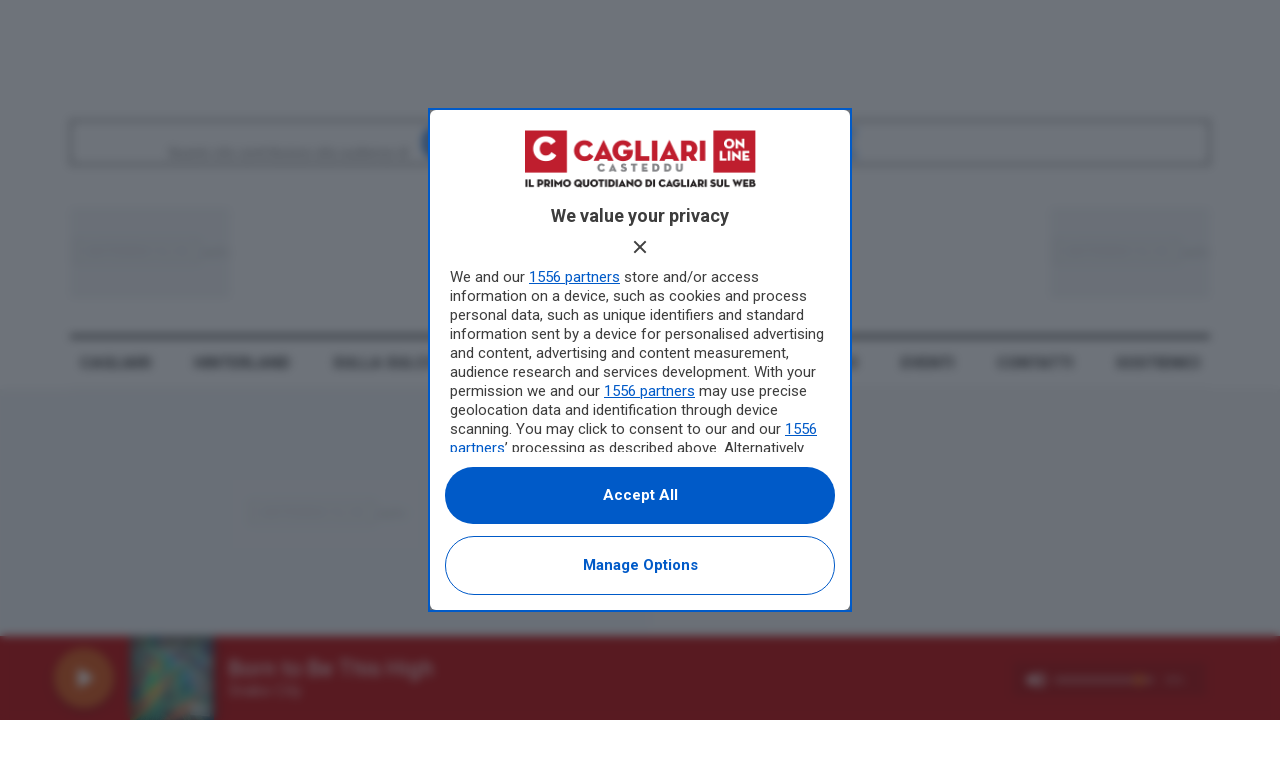

--- FILE ---
content_type: text/html; charset=UTF-8
request_url: https://artwork.rcast.net/66356
body_size: -434
content:
https://players.rcast.net/cache/itunes/419da897a171a4bfcbf36510bf1697c3.png

--- FILE ---
content_type: text/css; charset=utf-8
request_url: https://www.castedduonline.it/wp-content/cache/min/1/wp-content/themes/jnews/assets/dist/frontend.min.css?ver=1761737774
body_size: 95943
content:
/*!
 *  Font Awesome 4.7.0 by @davegandy - http://fontawesome.io - @fontawesome
 *  License - http://fontawesome.io/license (Font: SIL OFL 1.1, CSS: MIT License)
 */@font-face{font-family:FontAwesome;src:url(../../../../../../../../themes/jnews/assets/dist/font/fontawesome-webfont.eot);src:url(../../../../../../../../themes/jnews/assets/dist/font/fontawesome-webfont.eot?#iefix&v=4.7.0) format("embedded-opentype"),url(../../../../../../../../themes/jnews/assets/dist/font/fontawesome-webfont.woff2) format("woff2"),url(../../../../../../../../themes/jnews/assets/dist/font/fontawesome-webfont.woff) format("woff"),url(../../../../../../../../themes/jnews/assets/dist/font/fontawesome-webfont.ttf) format("truetype"),url(../../../../../../../../themes/jnews/assets/dist/font/fontawesome-webfont.svg#fontawesomeregular) format("svg");font-weight:400;font-style:normal;font-display:swap}.fa{display:inline-block;font:normal normal normal 14px/1 FontAwesome;font-size:inherit;text-rendering:auto;-webkit-font-smoothing:antialiased;-moz-osx-font-smoothing:grayscale}.fa-lg{font-size:1.33333333em;line-height:.75em;vertical-align:-15%}.fa-2x{font-size:2em}.fa-3x{font-size:3em}.fa-4x{font-size:4em}.fa-5x{font-size:5em}.fa-fw{width:1.28571429em;text-align:center}.fa-ul{padding-left:0;margin-left:2.14285714em;list-style-type:none}.fa-ul>li{position:relative}.fa-li{position:absolute;left:-2.14285714em;width:2.14285714em;top:.14285714em;text-align:center}.fa-li.fa-lg{left:-1.85714286em}.fa-border{padding:.2em .25em .15em;border:.08em solid #eee;border-radius:.1em}.fa-pull-left{float:left}.fa-pull-right{float:right}.fa.fa-pull-left{margin-right:.3em}.fa.fa-pull-right{margin-left:.3em}.pull-right{float:right}.pull-left{float:left}.fa.pull-left{margin-right:.3em}.fa.pull-right{margin-left:.3em}.fa-spin{-webkit-animation:fa-spin 2s linear infinite;animation:fa-spin 2s linear infinite}.fa-pulse{-webkit-animation:fa-spin 1s steps(8) infinite;animation:fa-spin 1s steps(8) infinite}@-webkit-keyframes fa-spin{0%{-webkit-transform:rotate(0deg);transform:rotate(0deg)}to{-webkit-transform:rotate(359deg);transform:rotate(359deg)}}@keyframes fa-spin{0%{-webkit-transform:rotate(0deg);transform:rotate(0deg)}to{-webkit-transform:rotate(359deg);transform:rotate(359deg)}}.fa-rotate-90{-ms-filter:"progid:DXImageTransform.Microsoft.BasicImage(rotation=1)";-webkit-transform:rotate(90deg);-ms-transform:rotate(90deg);transform:rotate(90deg)}.fa-rotate-180{-ms-filter:"progid:DXImageTransform.Microsoft.BasicImage(rotation=2)";-webkit-transform:rotate(180deg);-ms-transform:rotate(180deg);transform:rotate(180deg)}.fa-rotate-270{-ms-filter:"progid:DXImageTransform.Microsoft.BasicImage(rotation=3)";-webkit-transform:rotate(270deg);-ms-transform:rotate(270deg);transform:rotate(270deg)}.fa-flip-horizontal{-ms-filter:"progid:DXImageTransform.Microsoft.BasicImage(rotation=0, mirror=1)";-webkit-transform:scaleX(-1);-ms-transform:scaleX(-1);transform:scaleX(-1)}.fa-flip-vertical{-ms-filter:"progid:DXImageTransform.Microsoft.BasicImage(rotation=2, mirror=1)";-webkit-transform:scaleY(-1);-ms-transform:scaleY(-1);transform:scaleY(-1)}:root .fa-flip-horizontal,:root .fa-flip-vertical,:root .fa-rotate-90,:root .fa-rotate-180,:root .fa-rotate-270{filter:none}.fa-stack{position:relative;display:inline-block;width:2em;height:2em;line-height:2em;vertical-align:middle}.fa-stack-1x,.fa-stack-2x{position:absolute;left:0;width:100%;text-align:center}.fa-stack-1x{line-height:inherit}.fa-stack-2x{font-size:2em}.fa-inverse{color:#fff}.fa-glass:before{content:"\F000"}.fa-music:before{content:"\F001"}.fa-search:before{content:"\F002"}.fa-envelope-o:before{content:"\F003"}.fa-heart:before{content:"\F004"}.fa-star:before{content:"\F005"}.fa-star-o:before{content:"\F006"}.fa-user:before{content:"\F007"}.fa-film:before{content:"\F008"}.fa-th-large:before{content:"\F009"}.fa-th:before{content:"\F00A"}.fa-th-list:before{content:"\F00B"}.fa-check:before{content:"\F00C"}.fa-close:before,.fa-remove:before,.fa-times:before{content:"\F00D"}.fa-search-plus:before{content:"\F00E"}.fa-search-minus:before{content:"\F010"}.fa-power-off:before{content:"\F011"}.fa-signal:before{content:"\F012"}.fa-cog:before,.fa-gear:before{content:"\F013"}.fa-trash-o:before{content:"\F014"}.fa-home:before{content:"\F015"}.fa-file-o:before{content:"\F016"}.fa-clock-o:before{content:"\F017"}.fa-road:before{content:"\F018"}.fa-download:before{content:"\F019"}.fa-arrow-circle-o-down:before{content:"\F01A"}.fa-arrow-circle-o-up:before{content:"\F01B"}.fa-inbox:before{content:"\F01C"}.fa-play-circle-o:before{content:"\F01D"}.fa-repeat:before,.fa-rotate-right:before{content:"\F01E"}.fa-refresh:before{content:"\F021"}.fa-list-alt:before{content:"\F022"}.fa-lock:before{content:"\F023"}.fa-flag:before{content:"\F024"}.fa-headphones:before{content:"\F025"}.fa-volume-off:before{content:"\F026"}.fa-volume-down:before{content:"\F027"}.fa-volume-up:before{content:"\F028"}.fa-qrcode:before{content:"\F029"}.fa-barcode:before{content:"\F02A"}.fa-tag:before{content:"\F02B"}.fa-tags:before{content:"\F02C"}.fa-book:before{content:"\F02D"}.fa-bookmark:before{content:"\F02E"}.fa-print:before{content:"\F02F"}.fa-camera:before{content:"\F030"}.fa-font:before{content:"\F031"}.fa-bold:before{content:"\F032"}.fa-italic:before{content:"\F033"}.fa-text-height:before{content:"\F034"}.fa-text-width:before{content:"\F035"}.fa-align-left:before{content:"\F036"}.fa-align-center:before{content:"\F037"}.fa-align-right:before{content:"\F038"}.fa-align-justify:before{content:"\F039"}.fa-list:before{content:"\F03A"}.fa-dedent:before,.fa-outdent:before{content:"\F03B"}.fa-indent:before{content:"\F03C"}.fa-video-camera:before{content:"\F03D"}.fa-image:before,.fa-photo:before,.fa-picture-o:before{content:"\F03E"}.fa-pencil:before{content:"\F040"}.fa-map-marker:before{content:"\F041"}.fa-adjust:before{content:"\F042"}.fa-tint:before{content:"\F043"}.fa-edit:before,.fa-pencil-square-o:before{content:"\F044"}.fa-share-square-o:before{content:"\F045"}.fa-check-square-o:before{content:"\F046"}.fa-arrows:before{content:"\F047"}.fa-step-backward:before{content:"\F048"}.fa-fast-backward:before{content:"\F049"}.fa-backward:before{content:"\F04A"}.fa-play:before{content:"\F04B"}.fa-pause:before{content:"\F04C"}.fa-stop:before{content:"\F04D"}.fa-forward:before{content:"\F04E"}.fa-fast-forward:before{content:"\F050"}.fa-step-forward:before{content:"\F051"}.fa-eject:before{content:"\F052"}.fa-chevron-left:before{content:"\F053"}.fa-chevron-right:before{content:"\F054"}.fa-plus-circle:before{content:"\F055"}.fa-minus-circle:before{content:"\F056"}.fa-times-circle:before{content:"\F057"}.fa-check-circle:before{content:"\F058"}.fa-question-circle:before{content:"\F059"}.fa-info-circle:before{content:"\F05A"}.fa-crosshairs:before{content:"\F05B"}.fa-times-circle-o:before{content:"\F05C"}.fa-check-circle-o:before{content:"\F05D"}.fa-ban:before{content:"\F05E"}.fa-arrow-left:before{content:"\F060"}.fa-arrow-right:before{content:"\F061"}.fa-arrow-up:before{content:"\F062"}.fa-arrow-down:before{content:"\F063"}.fa-mail-forward:before,.fa-share:before{content:"\F064"}.fa-expand:before{content:"\F065"}.fa-compress:before{content:"\F066"}.fa-plus:before{content:"\F067"}.fa-minus:before{content:"\F068"}.fa-asterisk:before{content:"\F069"}.fa-exclamation-circle:before{content:"\F06A"}.fa-gift:before{content:"\F06B"}.fa-leaf:before{content:"\F06C"}.fa-fire:before{content:"\F06D"}.fa-eye:before{content:"\F06E"}.fa-eye-slash:before{content:"\F070"}.fa-exclamation-triangle:before,.fa-warning:before{content:"\F071"}.fa-plane:before{content:"\F072"}.fa-calendar:before{content:"\F073"}.fa-random:before{content:"\F074"}.fa-comment:before{content:"\F075"}.fa-magnet:before{content:"\F076"}.fa-chevron-up:before{content:"\F077"}.fa-chevron-down:before{content:"\F078"}.fa-retweet:before{content:"\F079"}.fa-shopping-cart:before{content:"\F07A"}.fa-folder:before{content:"\F07B"}.fa-folder-open:before{content:"\F07C"}.fa-arrows-v:before{content:"\F07D"}.fa-arrows-h:before{content:"\F07E"}.fa-bar-chart-o:before,.fa-bar-chart:before{content:"\F080"}.fa-twitter-square:before{content:"\F081"}.fa-facebook-square:before{content:"\F082"}.fa-camera-retro:before{content:"\F083"}.fa-key:before{content:"\F084"}.fa-cogs:before,.fa-gears:before{content:"\F085"}.fa-comments:before{content:"\F086"}.fa-thumbs-o-up:before{content:"\F087"}.fa-thumbs-o-down:before{content:"\F088"}.fa-star-half:before{content:"\F089"}.fa-heart-o:before{content:"\F08A"}.fa-sign-out:before{content:"\F08B"}.fa-linkedin-square:before{content:"\F08C"}.fa-thumb-tack:before{content:"\F08D"}.fa-external-link:before{content:"\F08E"}.fa-sign-in:before{content:"\F090"}.fa-trophy:before{content:"\F091"}.fa-github-square:before{content:"\F092"}.fa-upload:before{content:"\F093"}.fa-lemon-o:before{content:"\F094"}.fa-phone:before{content:"\F095"}.fa-square-o:before{content:"\F096"}.fa-bookmark-o:before{content:"\F097"}.fa-phone-square:before{content:"\F098"}.fa-twitter:before{content:"\F099"}.fa-facebook-f:before,.fa-facebook:before{content:"\F09A"}.fa-github:before{content:"\F09B"}.fa-unlock:before{content:"\F09C"}.fa-credit-card:before{content:"\F09D"}.fa-feed:before,.fa-rss:before{content:"\F09E"}.fa-hdd-o:before{content:"\F0A0"}.fa-bullhorn:before{content:"\F0A1"}.fa-bell:before{content:"\F0F3"}.fa-certificate:before{content:"\F0A3"}.fa-hand-o-right:before{content:"\F0A4"}.fa-hand-o-left:before{content:"\F0A5"}.fa-hand-o-up:before{content:"\F0A6"}.fa-hand-o-down:before{content:"\F0A7"}.fa-arrow-circle-left:before{content:"\F0A8"}.fa-arrow-circle-right:before{content:"\F0A9"}.fa-arrow-circle-up:before{content:"\F0AA"}.fa-arrow-circle-down:before{content:"\F0AB"}.fa-globe:before{content:"\F0AC"}.fa-wrench:before{content:"\F0AD"}.fa-tasks:before{content:"\F0AE"}.fa-filter:before{content:"\F0B0"}.fa-briefcase:before{content:"\F0B1"}.fa-arrows-alt:before{content:"\F0B2"}.fa-group:before,.fa-users:before{content:"\F0C0"}.fa-chain:before,.fa-link:before{content:"\F0C1"}.fa-cloud:before{content:"\F0C2"}.fa-flask:before{content:"\F0C3"}.fa-cut:before,.fa-scissors:before{content:"\F0C4"}.fa-copy:before,.fa-files-o:before{content:"\F0C5"}.fa-paperclip:before{content:"\F0C6"}.fa-floppy-o:before,.fa-save:before{content:"\F0C7"}.fa-square:before{content:"\F0C8"}.fa-bars:before,.fa-navicon:before,.fa-reorder:before{content:"\F0C9"}.fa-list-ul:before{content:"\F0CA"}.fa-list-ol:before{content:"\F0CB"}.fa-strikethrough:before{content:"\F0CC"}.fa-underline:before{content:"\F0CD"}.fa-table:before{content:"\F0CE"}.fa-magic:before{content:"\F0D0"}.fa-truck:before{content:"\F0D1"}.fa-pinterest:before{content:"\F0D2"}.fa-pinterest-square:before{content:"\F0D3"}.fa-google-plus-square:before{content:"\F0D4"}.fa-google-plus:before{content:"\F0D5"}.fa-money:before{content:"\F0D6"}.fa-caret-down:before{content:"\F0D7"}.fa-caret-up:before{content:"\F0D8"}.fa-caret-left:before{content:"\F0D9"}.fa-caret-right:before{content:"\F0DA"}.fa-columns:before{content:"\F0DB"}.fa-sort:before,.fa-unsorted:before{content:"\F0DC"}.fa-sort-desc:before,.fa-sort-down:before{content:"\F0DD"}.fa-sort-asc:before,.fa-sort-up:before{content:"\F0DE"}.fa-envelope:before{content:"\F0E0"}.fa-linkedin:before{content:"\F0E1"}.fa-rotate-left:before,.fa-undo:before{content:"\F0E2"}.fa-gavel:before,.fa-legal:before{content:"\F0E3"}.fa-dashboard:before,.fa-tachometer:before{content:"\F0E4"}.fa-comment-o:before{content:"\F0E5"}.fa-comments-o:before{content:"\F0E6"}.fa-bolt:before,.fa-flash:before{content:"\F0E7"}.fa-sitemap:before{content:"\F0E8"}.fa-umbrella:before{content:"\F0E9"}.fa-clipboard:before,.fa-paste:before{content:"\F0EA"}.fa-lightbulb-o:before{content:"\F0EB"}.fa-exchange:before{content:"\F0EC"}.fa-cloud-download:before{content:"\F0ED"}.fa-cloud-upload:before{content:"\F0EE"}.fa-user-md:before{content:"\F0F0"}.fa-stethoscope:before{content:"\F0F1"}.fa-suitcase:before{content:"\F0F2"}.fa-bell-o:before{content:"\F0A2"}.fa-coffee:before{content:"\F0F4"}.fa-cutlery:before{content:"\F0F5"}.fa-file-text-o:before{content:"\F0F6"}.fa-building-o:before{content:"\F0F7"}.fa-hospital-o:before{content:"\F0F8"}.fa-ambulance:before{content:"\F0F9"}.fa-medkit:before{content:"\F0FA"}.fa-fighter-jet:before{content:"\F0FB"}.fa-beer:before{content:"\F0FC"}.fa-h-square:before{content:"\F0FD"}.fa-plus-square:before{content:"\F0FE"}.fa-angle-double-left:before{content:"\F100"}.fa-angle-double-right:before{content:"\F101"}.fa-angle-double-up:before{content:"\F102"}.fa-angle-double-down:before{content:"\F103"}.fa-angle-left:before{content:"\F104"}.fa-angle-right:before{content:"\F105"}.fa-angle-up:before{content:"\F106"}.fa-angle-down:before{content:"\F107"}.fa-desktop:before{content:"\F108"}.fa-laptop:before{content:"\F109"}.fa-tablet:before{content:"\F10A"}.fa-mobile-phone:before,.fa-mobile:before{content:"\F10B"}.fa-circle-o:before{content:"\F10C"}.fa-quote-left:before{content:"\F10D"}.fa-quote-right:before{content:"\F10E"}.fa-spinner:before{content:"\F110"}.fa-circle:before{content:"\F111"}.fa-mail-reply:before,.fa-reply:before{content:"\F112"}.fa-github-alt:before{content:"\F113"}.fa-folder-o:before{content:"\F114"}.fa-folder-open-o:before{content:"\F115"}.fa-smile-o:before{content:"\F118"}.fa-frown-o:before{content:"\F119"}.fa-meh-o:before{content:"\F11A"}.fa-gamepad:before{content:"\F11B"}.fa-keyboard-o:before{content:"\F11C"}.fa-flag-o:before{content:"\F11D"}.fa-flag-checkered:before{content:"\F11E"}.fa-terminal:before{content:"\F120"}.fa-code:before{content:"\F121"}.fa-mail-reply-all:before,.fa-reply-all:before{content:"\F122"}.fa-star-half-empty:before,.fa-star-half-full:before,.fa-star-half-o:before{content:"\F123"}.fa-location-arrow:before{content:"\F124"}.fa-crop:before{content:"\F125"}.fa-code-fork:before{content:"\F126"}.fa-chain-broken:before,.fa-unlink:before{content:"\F127"}.fa-question:before{content:"\F128"}.fa-info:before{content:"\F129"}.fa-exclamation:before{content:"\F12A"}.fa-superscript:before{content:"\F12B"}.fa-subscript:before{content:"\F12C"}.fa-eraser:before{content:"\F12D"}.fa-puzzle-piece:before{content:"\F12E"}.fa-microphone:before{content:"\F130"}.fa-microphone-slash:before{content:"\F131"}.fa-shield:before{content:"\F132"}.fa-calendar-o:before{content:"\F133"}.fa-fire-extinguisher:before{content:"\F134"}.fa-rocket:before{content:"\F135"}.fa-maxcdn:before{content:"\F136"}.fa-chevron-circle-left:before{content:"\F137"}.fa-chevron-circle-right:before{content:"\F138"}.fa-chevron-circle-up:before{content:"\F139"}.fa-chevron-circle-down:before{content:"\F13A"}.fa-html5:before{content:"\F13B"}.fa-css3:before{content:"\F13C"}.fa-anchor:before{content:"\F13D"}.fa-unlock-alt:before{content:"\F13E"}.fa-bullseye:before{content:"\F140"}.fa-ellipsis-h:before{content:"\F141"}.fa-ellipsis-v:before{content:"\F142"}.fa-rss-square:before{content:"\F143"}.fa-play-circle:before{content:"\F144"}.fa-ticket:before{content:"\F145"}.fa-minus-square:before{content:"\F146"}.fa-minus-square-o:before{content:"\F147"}.fa-level-up:before{content:"\F148"}.fa-level-down:before{content:"\F149"}.fa-check-square:before{content:"\F14A"}.fa-pencil-square:before{content:"\F14B"}.fa-external-link-square:before{content:"\F14C"}.fa-share-square:before{content:"\F14D"}.fa-compass:before{content:"\F14E"}.fa-caret-square-o-down:before,.fa-toggle-down:before{content:"\F150"}.fa-caret-square-o-up:before,.fa-toggle-up:before{content:"\F151"}.fa-caret-square-o-right:before,.fa-toggle-right:before{content:"\F152"}.fa-eur:before,.fa-euro:before{content:"\F153"}.fa-gbp:before{content:"\F154"}.fa-dollar:before,.fa-usd:before{content:"\F155"}.fa-inr:before,.fa-rupee:before{content:"\F156"}.fa-cny:before,.fa-jpy:before,.fa-rmb:before,.fa-yen:before{content:"\F157"}.fa-rouble:before,.fa-rub:before,.fa-ruble:before{content:"\F158"}.fa-krw:before,.fa-won:before{content:"\F159"}.fa-bitcoin:before,.fa-btc:before{content:"\F15A"}.fa-file:before{content:"\F15B"}.fa-file-text:before{content:"\F15C"}.fa-sort-alpha-asc:before{content:"\F15D"}.fa-sort-alpha-desc:before{content:"\F15E"}.fa-sort-amount-asc:before{content:"\F160"}.fa-sort-amount-desc:before{content:"\F161"}.fa-sort-numeric-asc:before{content:"\F162"}.fa-sort-numeric-desc:before{content:"\F163"}.fa-thumbs-up:before{content:"\F164"}.fa-thumbs-down:before{content:"\F165"}.fa-youtube-square:before{content:"\F166"}.fa-youtube:before{content:"\F167"}.fa-xing:before{content:"\F168"}.fa-xing-square:before{content:"\F169"}.fa-youtube-play:before{content:"\F16A"}.fa-dropbox:before{content:"\F16B"}.fa-stack-overflow:before{content:"\F16C"}.fa-instagram:before{content:"\F16D"}.fa-flickr:before{content:"\F16E"}.fa-adn:before{content:"\F170"}.fa-bitbucket:before{content:"\F171"}.fa-bitbucket-square:before{content:"\F172"}.fa-tumblr:before{content:"\F173"}.fa-tumblr-square:before{content:"\F174"}.fa-long-arrow-down:before{content:"\F175"}.fa-long-arrow-up:before{content:"\F176"}.fa-long-arrow-left:before{content:"\F177"}.fa-long-arrow-right:before{content:"\F178"}.fa-apple:before{content:"\F179"}.fa-windows:before{content:"\F17A"}.fa-android:before{content:"\F17B"}.fa-linux:before{content:"\F17C"}.fa-dribbble:before{content:"\F17D"}.fa-skype:before{content:"\F17E"}.fa-foursquare:before{content:"\F180"}.fa-trello:before{content:"\F181"}.fa-female:before{content:"\F182"}.fa-male:before{content:"\F183"}.fa-gittip:before,.fa-gratipay:before{content:"\F184"}.fa-sun-o:before{content:"\F185"}.fa-moon-o:before{content:"\F186"}.fa-archive:before{content:"\F187"}.fa-bug:before{content:"\F188"}.fa-vk:before{content:"\F189"}.fa-weibo:before{content:"\F18A"}.fa-renren:before{content:"\F18B"}.fa-pagelines:before{content:"\F18C"}.fa-stack-exchange:before{content:"\F18D"}.fa-arrow-circle-o-right:before{content:"\F18E"}.fa-arrow-circle-o-left:before{content:"\F190"}.fa-caret-square-o-left:before,.fa-toggle-left:before{content:"\F191"}.fa-dot-circle-o:before{content:"\F192"}.fa-wheelchair:before{content:"\F193"}.fa-vimeo-square:before{content:"\F194"}.fa-try:before,.fa-turkish-lira:before{content:"\F195"}.fa-plus-square-o:before{content:"\F196"}.fa-space-shuttle:before{content:"\F197"}.fa-slack:before{content:"\F198"}.fa-envelope-square:before{content:"\F199"}.fa-wordpress:before{content:"\F19A"}.fa-openid:before{content:"\F19B"}.fa-bank:before,.fa-institution:before,.fa-university:before{content:"\F19C"}.fa-graduation-cap:before,.fa-mortar-board:before{content:"\F19D"}.fa-yahoo:before{content:"\F19E"}.fa-google:before{content:"\F1A0"}.fa-reddit:before{content:"\F1A1"}.fa-reddit-square:before{content:"\F1A2"}.fa-stumbleupon-circle:before{content:"\F1A3"}.fa-stumbleupon:before{content:"\F1A4"}.fa-delicious:before{content:"\F1A5"}.fa-digg:before{content:"\F1A6"}.fa-pied-piper-pp:before{content:"\F1A7"}.fa-pied-piper-alt:before{content:"\F1A8"}.fa-drupal:before{content:"\F1A9"}.fa-joomla:before{content:"\F1AA"}.fa-language:before{content:"\F1AB"}.fa-fax:before{content:"\F1AC"}.fa-building:before{content:"\F1AD"}.fa-child:before{content:"\F1AE"}.fa-paw:before{content:"\F1B0"}.fa-spoon:before{content:"\F1B1"}.fa-cube:before{content:"\F1B2"}.fa-cubes:before{content:"\F1B3"}.fa-behance:before{content:"\F1B4"}.fa-behance-square:before{content:"\F1B5"}.fa-steam:before{content:"\F1B6"}.fa-steam-square:before{content:"\F1B7"}.fa-recycle:before{content:"\F1B8"}.fa-automobile:before,.fa-car:before{content:"\F1B9"}.fa-cab:before,.fa-taxi:before{content:"\F1BA"}.fa-tree:before{content:"\F1BB"}.fa-spotify:before{content:"\F1BC"}.fa-deviantart:before{content:"\F1BD"}.fa-soundcloud:before{content:"\F1BE"}.fa-database:before{content:"\F1C0"}.fa-file-pdf-o:before{content:"\F1C1"}.fa-file-word-o:before{content:"\F1C2"}.fa-file-excel-o:before{content:"\F1C3"}.fa-file-powerpoint-o:before{content:"\F1C4"}.fa-file-image-o:before,.fa-file-photo-o:before,.fa-file-picture-o:before{content:"\F1C5"}.fa-file-archive-o:before,.fa-file-zip-o:before{content:"\F1C6"}.fa-file-audio-o:before,.fa-file-sound-o:before{content:"\F1C7"}.fa-file-movie-o:before,.fa-file-video-o:before{content:"\F1C8"}.fa-file-code-o:before{content:"\F1C9"}.fa-vine:before{content:"\F1CA"}.fa-codepen:before{content:"\F1CB"}.fa-jsfiddle:before{content:"\F1CC"}.fa-life-bouy:before,.fa-life-buoy:before,.fa-life-ring:before,.fa-life-saver:before,.fa-support:before{content:"\F1CD"}.fa-circle-o-notch:before{content:"\F1CE"}.fa-ra:before,.fa-rebel:before,.fa-resistance:before{content:"\F1D0"}.fa-empire:before,.fa-ge:before{content:"\F1D1"}.fa-git-square:before{content:"\F1D2"}.fa-git:before{content:"\F1D3"}.fa-hacker-news:before,.fa-y-combinator-square:before,.fa-yc-square:before{content:"\F1D4"}.fa-tencent-weibo:before{content:"\F1D5"}.fa-qq:before{content:"\F1D6"}.fa-wechat:before,.fa-weixin:before{content:"\F1D7"}.fa-paper-plane:before,.fa-send:before{content:"\F1D8"}.fa-paper-plane-o:before,.fa-send-o:before{content:"\F1D9"}.fa-history:before{content:"\F1DA"}.fa-circle-thin:before{content:"\F1DB"}.fa-header:before{content:"\F1DC"}.fa-paragraph:before{content:"\F1DD"}.fa-sliders:before{content:"\F1DE"}.fa-share-alt:before{content:"\F1E0"}.fa-share-alt-square:before{content:"\F1E1"}.fa-bomb:before{content:"\F1E2"}.fa-futbol-o:before,.fa-soccer-ball-o:before{content:"\F1E3"}.fa-tty:before{content:"\F1E4"}.fa-binoculars:before{content:"\F1E5"}.fa-plug:before{content:"\F1E6"}.fa-slideshare:before{content:"\F1E7"}.fa-twitch:before{content:"\F1E8"}.fa-yelp:before{content:"\F1E9"}.fa-newspaper-o:before{content:"\F1EA"}.fa-wifi:before{content:"\F1EB"}.fa-calculator:before{content:"\F1EC"}.fa-paypal:before{content:"\F1ED"}.fa-google-wallet:before{content:"\F1EE"}.fa-cc-visa:before{content:"\F1F0"}.fa-cc-mastercard:before{content:"\F1F1"}.fa-cc-discover:before{content:"\F1F2"}.fa-cc-amex:before{content:"\F1F3"}.fa-cc-paypal:before{content:"\F1F4"}.fa-cc-stripe:before{content:"\F1F5"}.fa-bell-slash:before{content:"\F1F6"}.fa-bell-slash-o:before{content:"\F1F7"}.fa-trash:before{content:"\F1F8"}.fa-copyright:before{content:"\F1F9"}.fa-at:before{content:"\F1FA"}.fa-eyedropper:before{content:"\F1FB"}.fa-paint-brush:before{content:"\F1FC"}.fa-birthday-cake:before{content:"\F1FD"}.fa-area-chart:before{content:"\F1FE"}.fa-pie-chart:before{content:"\F200"}.fa-line-chart:before{content:"\F201"}.fa-lastfm:before{content:"\F202"}.fa-lastfm-square:before{content:"\F203"}.fa-toggle-off:before{content:"\F204"}.fa-toggle-on:before{content:"\F205"}.fa-bicycle:before{content:"\F206"}.fa-bus:before{content:"\F207"}.fa-ioxhost:before{content:"\F208"}.fa-angellist:before{content:"\F209"}.fa-cc:before{content:"\F20A"}.fa-ils:before,.fa-shekel:before,.fa-sheqel:before{content:"\F20B"}.fa-meanpath:before{content:"\F20C"}.fa-buysellads:before{content:"\F20D"}.fa-connectdevelop:before{content:"\F20E"}.fa-dashcube:before{content:"\F210"}.fa-forumbee:before{content:"\F211"}.fa-leanpub:before{content:"\F212"}.fa-sellsy:before{content:"\F213"}.fa-shirtsinbulk:before{content:"\F214"}.fa-simplybuilt:before{content:"\F215"}.fa-skyatlas:before{content:"\F216"}.fa-cart-plus:before{content:"\F217"}.fa-cart-arrow-down:before{content:"\F218"}.fa-diamond:before{content:"\F219"}.fa-ship:before{content:"\F21A"}.fa-user-secret:before{content:"\F21B"}.fa-motorcycle:before{content:"\F21C"}.fa-street-view:before{content:"\F21D"}.fa-heartbeat:before{content:"\F21E"}.fa-venus:before{content:"\F221"}.fa-mars:before{content:"\F222"}.fa-mercury:before{content:"\F223"}.fa-intersex:before,.fa-transgender:before{content:"\F224"}.fa-transgender-alt:before{content:"\F225"}.fa-venus-double:before{content:"\F226"}.fa-mars-double:before{content:"\F227"}.fa-venus-mars:before{content:"\F228"}.fa-mars-stroke:before{content:"\F229"}.fa-mars-stroke-v:before{content:"\F22A"}.fa-mars-stroke-h:before{content:"\F22B"}.fa-neuter:before{content:"\F22C"}.fa-genderless:before{content:"\F22D"}.fa-facebook-official:before{content:"\F230"}.fa-pinterest-p:before{content:"\F231"}.fa-whatsapp:before{content:"\F232"}.fa-server:before{content:"\F233"}.fa-user-plus:before{content:"\F234"}.fa-user-times:before{content:"\F235"}.fa-bed:before,.fa-hotel:before{content:"\F236"}.fa-viacoin:before{content:"\F237"}.fa-train:before{content:"\F238"}.fa-subway:before{content:"\F239"}.fa-medium:before{content:"\F23A"}.fa-y-combinator:before,.fa-yc:before{content:"\F23B"}.fa-optin-monster:before{content:"\F23C"}.fa-opencart:before{content:"\F23D"}.fa-expeditedssl:before{content:"\F23E"}.fa-battery-4:before,.fa-battery-full:before,.fa-battery:before{content:"\F240"}.fa-battery-3:before,.fa-battery-three-quarters:before{content:"\F241"}.fa-battery-2:before,.fa-battery-half:before{content:"\F242"}.fa-battery-1:before,.fa-battery-quarter:before{content:"\F243"}.fa-battery-0:before,.fa-battery-empty:before{content:"\F244"}.fa-mouse-pointer:before{content:"\F245"}.fa-i-cursor:before{content:"\F246"}.fa-object-group:before{content:"\F247"}.fa-object-ungroup:before{content:"\F248"}.fa-sticky-note:before{content:"\F249"}.fa-sticky-note-o:before{content:"\F24A"}.fa-cc-jcb:before{content:"\F24B"}.fa-cc-diners-club:before{content:"\F24C"}.fa-clone:before{content:"\F24D"}.fa-balance-scale:before{content:"\F24E"}.fa-hourglass-o:before{content:"\F250"}.fa-hourglass-1:before,.fa-hourglass-start:before{content:"\F251"}.fa-hourglass-2:before,.fa-hourglass-half:before{content:"\F252"}.fa-hourglass-3:before,.fa-hourglass-end:before{content:"\F253"}.fa-hourglass:before{content:"\F254"}.fa-hand-grab-o:before,.fa-hand-rock-o:before{content:"\F255"}.fa-hand-paper-o:before,.fa-hand-stop-o:before{content:"\F256"}.fa-hand-scissors-o:before{content:"\F257"}.fa-hand-lizard-o:before{content:"\F258"}.fa-hand-spock-o:before{content:"\F259"}.fa-hand-pointer-o:before{content:"\F25A"}.fa-hand-peace-o:before{content:"\F25B"}.fa-trademark:before{content:"\F25C"}.fa-registered:before{content:"\F25D"}.fa-creative-commons:before{content:"\F25E"}.fa-gg:before{content:"\F260"}.fa-gg-circle:before{content:"\F261"}.fa-tripadvisor:before{content:"\F262"}.fa-odnoklassniki:before{content:"\F263"}.fa-odnoklassniki-square:before{content:"\F264"}.fa-get-pocket:before{content:"\F265"}.fa-wikipedia-w:before{content:"\F266"}.fa-safari:before{content:"\F267"}.fa-chrome:before{content:"\F268"}.fa-firefox:before{content:"\F269"}.fa-opera:before{content:"\F26A"}.fa-internet-explorer:before{content:"\F26B"}.fa-television:before,.fa-tv:before{content:"\F26C"}.fa-contao:before{content:"\F26D"}.fa-500px:before{content:"\F26E"}.fa-amazon:before{content:"\F270"}.fa-calendar-plus-o:before{content:"\F271"}.fa-calendar-minus-o:before{content:"\F272"}.fa-calendar-times-o:before{content:"\F273"}.fa-calendar-check-o:before{content:"\F274"}.fa-industry:before{content:"\F275"}.fa-map-pin:before{content:"\F276"}.fa-map-signs:before{content:"\F277"}.fa-map-o:before{content:"\F278"}.fa-map:before{content:"\F279"}.fa-commenting:before{content:"\F27A"}.fa-commenting-o:before{content:"\F27B"}.fa-houzz:before{content:"\F27C"}.fa-vimeo:before{content:"\F27D"}.fa-black-tie:before{content:"\F27E"}.fa-fonticons:before{content:"\F280"}.fa-reddit-alien:before{content:"\F281"}.fa-edge:before{content:"\F282"}.fa-credit-card-alt:before{content:"\F283"}.fa-codiepie:before{content:"\F284"}.fa-modx:before{content:"\F285"}.fa-fort-awesome:before{content:"\F286"}.fa-usb:before{content:"\F287"}.fa-product-hunt:before{content:"\F288"}.fa-mixcloud:before{content:"\F289"}.fa-scribd:before{content:"\F28A"}.fa-pause-circle:before{content:"\F28B"}.fa-pause-circle-o:before{content:"\F28C"}.fa-stop-circle:before{content:"\F28D"}.fa-stop-circle-o:before{content:"\F28E"}.fa-shopping-bag:before{content:"\F290"}.fa-shopping-basket:before{content:"\F291"}.fa-hashtag:before{content:"\F292"}.fa-bluetooth:before{content:"\F293"}.fa-bluetooth-b:before{content:"\F294"}.fa-percent:before{content:"\F295"}.fa-gitlab:before{content:"\F296"}.fa-wpbeginner:before{content:"\F297"}.fa-wpforms:before{content:"\F298"}.fa-envira:before{content:"\F299"}.fa-universal-access:before{content:"\F29A"}.fa-wheelchair-alt:before{content:"\F29B"}.fa-question-circle-o:before{content:"\F29C"}.fa-blind:before{content:"\F29D"}.fa-audio-description:before{content:"\F29E"}.fa-volume-control-phone:before{content:"\F2A0"}.fa-braille:before{content:"\F2A1"}.fa-assistive-listening-systems:before{content:"\F2A2"}.fa-american-sign-language-interpreting:before,.fa-asl-interpreting:before{content:"\F2A3"}.fa-deaf:before,.fa-deafness:before,.fa-hard-of-hearing:before{content:"\F2A4"}.fa-glide:before{content:"\F2A5"}.fa-glide-g:before{content:"\F2A6"}.fa-sign-language:before,.fa-signing:before{content:"\F2A7"}.fa-low-vision:before{content:"\F2A8"}.fa-viadeo:before{content:"\F2A9"}.fa-viadeo-square:before{content:"\F2AA"}.fa-snapchat:before{content:"\F2AB"}.fa-snapchat-ghost:before{content:"\F2AC"}.fa-snapchat-square:before{content:"\F2AD"}.fa-pied-piper:before{content:"\F2AE"}.fa-first-order:before{content:"\F2B0"}.fa-yoast:before{content:"\F2B1"}.fa-themeisle:before{content:"\F2B2"}.fa-google-plus-circle:before,.fa-google-plus-official:before{content:"\F2B3"}.fa-fa:before,.fa-font-awesome:before{content:"\F2B4"}.fa-handshake-o:before{content:"\F2B5"}.fa-envelope-open:before{content:"\F2B6"}.fa-envelope-open-o:before{content:"\F2B7"}.fa-linode:before{content:"\F2B8"}.fa-address-book:before{content:"\F2B9"}.fa-address-book-o:before{content:"\F2BA"}.fa-address-card:before,.fa-vcard:before{content:"\F2BB"}.fa-address-card-o:before,.fa-vcard-o:before{content:"\F2BC"}.fa-user-circle:before{content:"\F2BD"}.fa-user-circle-o:before{content:"\F2BE"}.fa-user-o:before{content:"\F2C0"}.fa-id-badge:before{content:"\F2C1"}.fa-drivers-license:before,.fa-id-card:before{content:"\F2C2"}.fa-drivers-license-o:before,.fa-id-card-o:before{content:"\F2C3"}.fa-quora:before{content:"\F2C4"}.fa-free-code-camp:before{content:"\F2C5"}.fa-telegram:before{content:"\F2C6"}.fa-thermometer-4:before,.fa-thermometer-full:before,.fa-thermometer:before{content:"\F2C7"}.fa-thermometer-3:before,.fa-thermometer-three-quarters:before{content:"\F2C8"}.fa-thermometer-2:before,.fa-thermometer-half:before{content:"\F2C9"}.fa-thermometer-1:before,.fa-thermometer-quarter:before{content:"\F2CA"}.fa-thermometer-0:before,.fa-thermometer-empty:before{content:"\F2CB"}.fa-shower:before{content:"\F2CC"}.fa-bath:before,.fa-bathtub:before,.fa-s15:before{content:"\F2CD"}.fa-podcast:before{content:"\F2CE"}.fa-window-maximize:before{content:"\F2D0"}.fa-window-minimize:before{content:"\F2D1"}.fa-window-restore:before{content:"\F2D2"}.fa-times-rectangle:before,.fa-window-close:before{content:"\F2D3"}.fa-times-rectangle-o:before,.fa-window-close-o:before{content:"\F2D4"}.fa-bandcamp:before{content:"\F2D5"}.fa-grav:before{content:"\F2D6"}.fa-etsy:before{content:"\F2D7"}.fa-imdb:before{content:"\F2D8"}.fa-ravelry:before{content:"\F2D9"}.fa-eercast:before{content:"\F2DA"}.fa-microchip:before{content:"\F2DB"}.fa-snowflake-o:before{content:"\F2DC"}.fa-superpowers:before{content:"\F2DD"}.fa-wpexplorer:before{content:"\F2DE"}.fa-meetup:before{content:"\F2E0"}.sr-only{position:absolute;width:1px;height:1px;padding:0;margin:-1px;overflow:hidden;clip:rect(0,0,0,0);border:0}.sr-only-focusable:active,.sr-only-focusable:focus{position:static;width:auto;height:auto;margin:0;overflow:visible;clip:auto}@font-face{font-family:jegicon;src:url(../../../../../../../../themes/jnews/assets/dist/font/jegicon.eot);src:url(../../../../../../../../themes/jnews/assets/dist/font/jegicon.eot?#iefix) format("embedded-opentype"),url(../../../../../../../../themes/jnews/assets/dist/font/jegicon.woff) format("woff"),url(../../../../../../../../themes/jnews/assets/dist/font/jegicon.ttf) format("truetype"),url(../../../../../../../../themes/jnews/assets/dist/font/jegicon.svg#jegicon) format("svg");font-weight:400;font-style:normal;font-display:swap}[data-icon]:before{content:attr(data-icon)}[class*=" jegicon-"]:before,[class^=jegicon-]:before,[data-icon]:before{font-family:jegicon!important;font-style:normal!important;font-weight:400!important;font-variant:normal!important;text-transform:none!important;speak:none;line-height:1;-webkit-font-smoothing:antialiased;-moz-osx-font-smoothing:grayscale}.jegicon-foggy-lg:before{content:"a"}.jegicon-rainy-lg:before{content:"h"}.jegicon-windy-sm:before{content:"i"}.jegicon-sunny-lg:before{content:"j"}.jegicon-rainy-day-lg:before{content:"k"}.jegicon-snowy-sm:before{content:"l"}.jegicon-rainy-sm:before{content:"m"}.jegicon-rainy-night-lg:before{content:"n"}.jegicon-cloudy-lg:before{content:"o"}.jegicon-snowy-night-sm:before{content:"p"}.jegicon-rainy-day-sm:before{content:"q"}.jegicon-sunny-day-sm:before{content:"r"}.jegicon-foggy-sm:before{content:"s"}.jegicon-thunderstorm-night-sm:before{content:"t"}.jegicon-cloudy-day-sm:before{content:"u"}.jegicon-thunderstorm-sm:before{content:"v"}.jegicon-thunderstorm-day-sm:before{content:"x"}.jegicon-cloudy-night-lg:before{content:"y"}.jegicon-cloudy-sm:before{content:"z"}.jegicon-sunny-night-lg:before{content:"A"}.jegicon-sunny-day-lg:before{content:"B"}.jegicon-snowy-day-sm:before{content:"C"}.jegicon-snowy-night-lg-1:before{content:"D"}.jegicon-snowy-night-lg:before{content:"E"}.jegicon-windy-lg:before{content:"F"}.jegicon-sunny-sm:before{content:"G"}.jegicon-thunderstorm-lg:before{content:"H"}.jegicon-sunny-night-sm:before{content:"I"}.jegicon-thunderstorm-day-lg:before{content:"J"}.jegicon-thunderstorm-night-lg:before{content:"K"}.jegicon-cloudy-day-lg:before{content:"L"}.jegicon-cloudy-night-sm:before{content:"M"}.jegicon-snowy-lg:before{content:"N"}.jegicon-foggy-night-lg:before{content:"O"}.jegicon-foggy-day-lg:before{content:"P"}.jegicon-foggy-day-sm:before{content:"Q"}.jegicon-foggy-night-sm:before{content:"R"}.jegicon-rainy-night-sm:before{content:"S"}.jegicon-angle-down:before{content:"b"}.jegicon-bookmark:before{content:"c"}.jegicon-cross:before{content:"d"}.jegicon-angle-left:before{content:"e"}.jegicon-angle-right:before{content:"f"}.jegicon-check:before{content:"g"}.jegicon-angle-up:before{content:"w"}.jspContainer{overflow:hidden;position:relative}.jspPane,.jspVerticalBar{position:absolute}.jspVerticalBar{height:100%;right:0;width:8px;top:0}.jspHorizontalBar{background:red;bottom:0;height:16px;left:0;position:absolute;width:100%}.jspCap{display:none}.jspHorizontalBar .jspCap{float:left}.jspTrack{background:transparent;position:relative}.jspDrag{opacity:0;-webkit-transition:opacity .3s ease .3s;-o-transition:opacity .3s ease .3s;transition:opacity .3s ease .3s;background:#ababab;cursor:pointer;left:0;position:relative;top:0;border-radius:5px}.jspContainer:hover .jspDrag{opacity:1}.jspHorizontalBar .jspDrag,.jspHorizontalBar .jspTrack{float:left;height:100%}.jspArrow{background:#50506d;cursor:pointer;direction:ltr;display:block;margin:0;padding:0;text-indent:-20000px}.jspDisabled{background:#80808d;cursor:default}.jspVerticalBar .jspArrow{height:16px}.jspHorizontalBar .jspArrow{float:left;height:100%;width:16px}.jspVerticalBar .jspArrow:focus{border:1px solid red;outline:none}.jspCorner{background:#eeeef4;float:left;height:100%}* html .jspCorner{margin:0 -3px 0 0}body.okayNav-loaded{overflow-x:hidden}.okayNav-header{position:fixed;top:0;display:-webkit-flex;display:-ms-flexbox;display:flex;flex-direction:row;width:100%;padding:0 15px;-webkit-align-items:center;-ms-flex-align:center;align-items:center;-webkit-flex-direction:row;-ms-flex-direction:row;-webkit-justify-content:space-between;-ms-flex-pack:justify;justify-content:space-between}.okayNav:not(.loaded){visibility:hidden;-webkit-user-select:none;-moz-user-select:none;-ms-user-select:none;user-select:none}.okayNav ul{float:left}.okayNav a{position:relative;z-index:1}.okayNav__nav--visible{overflow:hidden;white-space:nowrap}.okayNav__nav--visible li{display:inline-block}.okayNav__nav--visible a{display:block;padding:15px;transition:color .2s cubic-bezier(.55,0,.1,1)}.okayNav__nav--visible:empty~.okayNav__menu-toggle{top:0}.okayNav__nav--invisible{background:#fff;position:absolute;top:100%;z-index:10;min-width:auto;-webkit-box-shadow:0 1px 3px rgba(0,0,0,.15);box-shadow:0 1px 3px rgba(0,0,0,.15);opacity:0;visibility:hidden;-webkit-transform:translateY(30px);transform:translateY(30px)}.okayNav__nav--invisible a{color:#7b7b7b;font-size:11px;padding:3px 16px;display:block;border-bottom:1px solid #eee}.okayNav__nav--invisible.nav-left{left:0}.okayNav__nav--invisible.nav-right{right:0}.okayNav__nav--invisible.transition-enabled{-webkit-transition:opacity .4s ease .2s,transform .4s cubic-bezier(.55,0,.1,1) .2s;-o-transition:opacity .4s .2s ease,transform .4s .2s cubic-bezier(.55,0,.1,1);transition:opacity .4s ease .2s,transform .4s cubic-bezier(.55,0,.1,1) .2s}.okayNav__nav--invisible.nav-open{opacity:1;visibility:visible;-webkit-transform:translateY(0);transform:translateY(0)}.okayNav__menu-toggle{position:relative;z-index:1;float:left;width:36px;height:36px;line-height:36px;cursor:pointer;-webkit-transition:transform .4s cubic-bezier(.55,0,.1,1);-o-transition:transform .4s cubic-bezier(.55,0,.1,1);transition:transform .4s cubic-bezier(.55,0,.1,1)}.okayNav__menu-toggle.okay-invisible{position:absolute;-webkit-user-select:none;-moz-user-select:none;-ms-user-select:none;user-select:none;pointer-events:none;opacity:0;display:none}.okayNav__menu-toggle span{position:absolute;top:50%;-webkit-transform:translateY(-50%);transform:translateY(-50%);right:0;left:0;display:block;width:3px;height:3px;margin:auto;pointer-events:none;border-radius:50%}.okayNav__menu-toggle span:first-child{margin-top:-5px}.okayNav__menu-toggle span:nth-child(3){margin-top:5px}.okayNav__menu-toggle.icon--active{-webkit-transform:rotate(90deg);transform:rotate(90deg)}.okayNav__menu-toggle span{background:#a0a0a0}.okayNav__menu-toggle.icon--active span{background:#212121}.mfp-bg{z-index:1042;overflow:hidden;background:#0b0b0b;opacity:.8}.mfp-bg,.mfp-wrap{top:0;left:0;width:100%;height:100%;position:fixed}.mfp-wrap{z-index:1043;outline:none!important;-webkit-backface-visibility:hidden}.mfp-container{text-align:center;position:absolute;width:100%;height:100%;left:0;top:0;padding:0 8px;box-sizing:border-box}.mfp-container:before{content:"";display:inline-block;height:100%;vertical-align:middle}.mfp-align-top .mfp-container:before{display:none}.mfp-content{position:relative;display:inline-block;vertical-align:middle;margin:0 auto;text-align:left;z-index:1045}.mfp-ajax-holder .mfp-content,.mfp-inline-holder .mfp-content{width:100%;cursor:auto}.mfp-ajax-cur{cursor:progress}.mfp-zoom-out-cur,.mfp-zoom-out-cur .mfp-image-holder .mfp-close{cursor:-moz-zoom-out;cursor:-webkit-zoom-out;cursor:zoom-out}.mfp-zoom{cursor:pointer;cursor:-webkit-zoom-in;cursor:-moz-zoom-in;cursor:zoom-in}.mfp-auto-cursor .mfp-content{cursor:auto}.mfp-arrow,.mfp-close,.mfp-counter,.mfp-preloader{-webkit-user-select:none;-moz-user-select:none;user-select:none}.mfp-loading.mfp-figure{display:none}.mfp-hide{display:none!important}.mfp-preloader{color:#ccc;position:absolute;top:50%;width:auto;text-align:center;margin-top:-.8em;left:8px;right:8px;z-index:1044}.mfp-preloader a{color:#ccc}.mfp-preloader a:hover{color:#fff}.mfp-s-error .mfp-content,.mfp-s-ready .mfp-preloader{display:none}button.mfp-arrow,button.mfp-close{overflow:visible;cursor:pointer;background:transparent;border:0;-webkit-appearance:none;display:block;outline:none;padding:0;z-index:1046;box-shadow:none;touch-action:manipulation}button::-moz-focus-inner{padding:0;border:0}.mfp-close{width:44px;height:44px;line-height:44px;position:absolute;right:0;top:0;text-decoration:none;text-align:center;opacity:.65;padding:0 0 18px 10px;color:#fff;font-style:normal;font-size:28px;font-family:Arial,Baskerville,monospace}.mfp-close:focus,.mfp-close:hover{opacity:1}.mfp-close:active{top:1px}.mfp-close-btn-in .mfp-close{color:#333}.mfp-iframe-holder .mfp-close,.mfp-image-holder .mfp-close{color:#fff;right:-6px;text-align:right;padding-right:6px;width:100%}.mfp-counter{position:absolute;top:0;right:0;color:#ccc;font-size:12px;line-height:18px;white-space:nowrap}.mfp-arrow{position:absolute;opacity:.65;top:50%;margin:-55px 0 0;padding:0;width:90px;height:110px;-webkit-tap-highlight-color:transparent}.mfp-arrow:active{margin-top:-54px}.mfp-arrow:focus,.mfp-arrow:hover{opacity:1}.mfp-arrow:after,.mfp-arrow:before{content:"";display:block;width:0;height:0;position:absolute;left:0;top:0;margin-top:35px;margin-left:35px;border:inset transparent}.mfp-arrow:after{border-top-width:13px;border-bottom-width:13px;top:8px}.mfp-arrow:before{border-top-width:21px;border-bottom-width:21px;opacity:.7}.mfp-arrow-left{left:0}.mfp-arrow-left:after{border-right:17px solid #fff;margin-left:31px}.mfp-arrow-left:before{margin-left:25px;border-right:27px solid #3f3f3f}.mfp-arrow-right{right:0}.mfp-arrow-right:after{border-left:17px solid #fff;margin-left:39px}.mfp-arrow-right:before{border-left:27px solid #3f3f3f}.mfp-iframe-holder{padding-top:40px;padding-bottom:40px}.mfp-iframe-holder .mfp-content{line-height:0;width:100%;max-width:900px}.mfp-iframe-holder .mfp-close{top:-40px}.mfp-iframe-scaler{width:100%;height:0;overflow:hidden;padding-top:56.25%}.mfp-iframe-scaler iframe{position:absolute;display:block;top:0;left:0;width:100%;height:100%;box-shadow:0 0 8px rgba(0,0,0,.6);background:#000}img.mfp-img{width:auto;max-width:100%;height:auto;display:block;box-sizing:border-box;padding:40px 0;margin:0 auto}.mfp-figure,img.mfp-img{line-height:0}.mfp-figure:after{content:"";position:absolute;left:0;top:40px;bottom:40px;display:block;right:0;width:auto;height:auto;z-index:-1;box-shadow:0 0 8px rgba(0,0,0,.6);background:#444}.mfp-figure small{color:#bdbdbd;display:block;font-size:12px;line-height:14px}.mfp-figure figure{margin:0}.mfp-bottom-bar{margin-top:-36px;position:absolute;top:100%;left:0;width:100%;cursor:auto}.mfp-title{text-align:left;line-height:18px;color:#f3f3f3;word-wrap:break-word;padding-right:36px}.mfp-image-holder .mfp-content{max-width:100%}.mfp-gallery .mfp-image-holder .mfp-figure{cursor:pointer}@media screen and (max-height:300px),screen and (max-width:800px) and (orientation:landscape){.mfp-img-mobile .mfp-image-holder{padding-left:0;padding-right:0}.mfp-img-mobile img.mfp-img{padding:0}.mfp-img-mobile .mfp-figure:after{top:0;bottom:0}.mfp-img-mobile .mfp-figure small{display:inline;margin-left:5px}.mfp-img-mobile .mfp-bottom-bar{background:rgba(0,0,0,.6);bottom:0;margin:0;top:auto;padding:3px 5px;position:fixed;box-sizing:border-box}.mfp-img-mobile .mfp-bottom-bar:empty{padding:0}.mfp-img-mobile .mfp-counter{right:5px;top:3px}.mfp-img-mobile .mfp-close{top:0;right:0;width:35px;height:35px;line-height:35px;background:rgba(0,0,0,.6);position:fixed;text-align:center;padding:0}}@media (max-width:900px){.mfp-arrow{-webkit-transform:scale(.75);transform:scale(.75)}.mfp-arrow-left{-webkit-transform-origin:0;transform-origin:0}.mfp-arrow-right{-webkit-transform-origin:100%;transform-origin:100%}.mfp-container{padding-left:6px;padding-right:6px}}.mfp-with-zoom.mfp-bg,.mfp-with-zoom .mfp-container{opacity:0;-webkit-backface-visibility:hidden;-webkit-transition:all .3s ease-out;-moz-transition:all .3s ease-out;-o-transition:all .3s ease-out;transition:all .3s ease-out}.mfp-with-zoom.mfp-ready .mfp-container{opacity:1}.mfp-with-zoom.mfp-ready.mfp-bg{opacity:.8}.mfp-with-zoom.mfp-removing.mfp-bg,.mfp-with-zoom.mfp-removing .mfp-container{opacity:0}/*!
Chosen, a Select Box Enhancer for jQuery and Prototype
by Patrick Filler for Harvest, http://getharvest.com

Version 1.2.0
Full source at https://github.com/harvesthq/chosen
Copyright (c) 2011-2014 Harvest http://getharvest.com

MIT License, https://github.com/harvesthq/chosen/blob/master/LICENSE.md
This file is generated by `grunt build`, do not edit it by hand.
*/.chosen-container{position:relative;display:inline-block;vertical-align:top;font-size:14px;zoom:1;outline:0;*display:inline;-webkit-user-select:none;-moz-user-select:none;user-select:none}.chosen-container *{-webkit-box-sizing:border-box;-moz-box-sizing:border-box;box-sizing:border-box}.chosen-container .chosen-drop{position:absolute;top:100%;left:-9999px;z-index:1010;width:100%;border:1px solid #aaa;border-top:0;background:#fff;box-shadow:0 4px 5px rgba(0,0,0,.15)}.chosen-container.chosen-with-drop .chosen-drop{left:0}.chosen-container a{cursor:pointer}.chosen-container-single .chosen-single{position:relative;overflow:hidden;padding:8px 16px;border:1px solid silver;-moz-border-radius:3px;-webkit-border-radius:3px;border-radius:3px;background:#feffff;background:-moz-linear-gradient(top,#feffff 0,#f4f4f4 100%);background:-webkit-gradient(linear,left top,left bottom,color-stop(0,#feffff),color-stop(100%,#f4f4f4));background:-webkit-linear-gradient(top,#feffff,#f4f4f4);background:-o-linear-gradient(top,#feffff 0,#f4f4f4 100%);background:-ms-linear-gradient(top,#feffff 0,#f4f4f4 100%);background:linear-gradient(180deg,#feffff 0,#f4f4f4);filter:progid:DXImageTransform.Microsoft.gradient(startColorstr="#feffff",endColorstr="#f4f4f4",GradientType=0);box-shadow:inset 0 0 3px #fff,0 1px 1px rgba(0,0,0,.1);color:#444;text-decoration:none;white-space:nowrap}.chosen-container-single .chosen-default{color:#999}.chosen-container-single .chosen-single span{display:block;overflow:hidden;margin-right:26px;text-overflow:ellipsis;white-space:nowrap}.chosen-container-single .chosen-single-with-deselect span{margin-right:38px}.chosen-container-single .chosen-single abbr{position:absolute;top:6px;right:26px;display:block;width:12px;height:12px;background:url(../../../../../../../../themes/jnews/assets/dist/image/chosen-sprite.png) -42px 1px no-repeat;font-size:1px}.chosen-container-single.chosen-disabled .chosen-single abbr:hover,.chosen-container-single .chosen-single abbr:hover{background-position:-42px -10px}.chosen-container-single .chosen-single div{position:absolute;top:0;right:0;display:block;width:18px!important;height:100%}.chosen-container-single .chosen-single div:after{font-family:FontAwesome;display:block;content:"\F0DC";line-height:34px;text-rendering:auto;-webkit-font-smoothing:antialiased;-moz-osx-font-smoothing:grayscale}.chosen-container-single .chosen-search{position:relative;z-index:1010;margin:0;padding:3px 4px;white-space:nowrap}.chosen-container-single .chosen-search input[type=text]{margin:1px 0;padding:4px 20px 4px 5px;width:100%;height:auto;outline:0;border:1px solid #aaa;font-size:1em;font-family:sans-serif;line-height:normal;border-radius:0}.chosen-container-single .chosen-drop{margin-top:-1px;border-radius:0 0 4px 4px;background-clip:padding-box}.chosen-container-single.chosen-container-single-nosearch .chosen-search{position:absolute;left:-9999px}.chosen-container .chosen-results{color:#444;position:relative;overflow-x:hidden;overflow-y:auto;margin:0 4px 4px 0;padding:0 0 0 4px;max-height:240px;-webkit-overflow-scrolling:touch}.chosen-container .chosen-results li{display:none;margin:0;padding:5px 6px;list-style:none;line-height:15px;word-wrap:break-word;-webkit-touch-callout:none}.chosen-container .chosen-results li.active-result{display:list-item;cursor:pointer}.chosen-container .chosen-results li.disabled-result{display:list-item;color:#ccc;cursor:default}.chosen-container .chosen-results li.highlighted{background-color:#3875d7;background-image:-webkit-gradient(linear,50% 0,50% 100%,color-stop(20%,#3875d7),color-stop(90%,#2a62bc));background-image:-webkit-linear-gradient(#3875d7 20%,#2a62bc 90%);background-image:-moz-linear-gradient(#3875d7 20%,#2a62bc 90%);background-image:-o-linear-gradient(#3875d7 20%,#2a62bc 90%);background-image:linear-gradient(#3875d7 20%,#2a62bc 90%);color:#fff}.chosen-container .chosen-results li.no-results{color:#777;display:list-item;background:#f4f4f4}.chosen-container .chosen-results li.group-result{display:list-item;font-weight:700;cursor:default}.chosen-container .chosen-results li.group-option{padding-left:15px}.chosen-container .chosen-results li em{font-style:normal;text-decoration:underline}.chosen-container-multi .chosen-choices{position:relative;overflow:hidden;margin:0;padding:0 5px;width:100%;height:auto!important;height:1%;border:1px solid #aaa;background-color:#fff;background-image:-webkit-gradient(linear,50% 0,50% 100%,color-stop(1%,#eee),color-stop(15%,#fff));background-image:-webkit-linear-gradient(#eee 1%,#fff 15%);background-image:-moz-linear-gradient(#eee 1%,#fff 15%);background-image:-o-linear-gradient(#eee 1%,#fff 15%);background-image:linear-gradient(#eee 1%,#fff 15%);cursor:text}.chosen-container-multi .chosen-choices li{float:left;list-style:none}.chosen-container-multi .chosen-choices li.search-field{margin:0;padding:0;white-space:nowrap}.chosen-container-multi .chosen-choices li.search-field input[type=text]{margin:1px 0;padding:0;height:25px;outline:0;border:0!important;background:transparent!important;box-shadow:none;color:#999;font-size:100%;font-family:sans-serif;line-height:normal;border-radius:0}.chosen-container-multi .chosen-choices li.search-choice{position:relative;margin:3px 5px 3px 0;padding:3px 20px 3px 5px;border:1px solid #aaa;max-width:100%;border-radius:3px;background-color:#eee;background-image:-webkit-gradient(linear,50% 0,50% 100%,color-stop(20%,#f4f4f4),color-stop(50%,#f0f0f0),color-stop(52%,#e8e8e8),color-stop(100%,#eee));background-image:-webkit-linear-gradient(#f4f4f4 20%,#f0f0f0 50%,#e8e8e8 52%,#eee);background-image:-moz-linear-gradient(#f4f4f4 20%,#f0f0f0 50%,#e8e8e8 52%,#eee 100%);background-image:-o-linear-gradient(#f4f4f4 20%,#f0f0f0 50%,#e8e8e8 52%,#eee 100%);background-image:linear-gradient(#f4f4f4 20%,#f0f0f0 50%,#e8e8e8 52%,#eee);background-size:100% 19px;background-repeat:repeat-x;background-clip:padding-box;box-shadow:inset 0 0 2px #fff,0 1px 0 rgba(0,0,0,.05);color:#333;line-height:13px;cursor:default}.chosen-container-multi .chosen-choices li.search-choice span{word-wrap:break-word}.chosen-container-multi .chosen-choices li.search-choice .search-choice-close{position:absolute;top:4px;right:3px;display:block;width:12px;height:12px;background:url(../../../../../../../../themes/jnews/assets/dist/image/chosen-sprite.png) -42px 1px no-repeat;font-size:1px}.chosen-container-multi .chosen-choices li.search-choice .search-choice-close:hover{background-position:-42px -10px}.chosen-container-multi .chosen-choices li.search-choice-disabled{padding-right:5px;border:1px solid #ccc;background-color:#e4e4e4;background-image:-webkit-gradient(linear,50% 0,50% 100%,color-stop(20%,#f4f4f4),color-stop(50%,#f0f0f0),color-stop(52%,#e8e8e8),color-stop(100%,#eee));background-image:-webkit-linear-gradient(top,#f4f4f4 20%,#f0f0f0 50%,#e8e8e8 52%,#eee);background-image:-moz-linear-gradient(top,#f4f4f4 20%,#f0f0f0 50%,#e8e8e8 52%,#eee 100%);background-image:-o-linear-gradient(top,#f4f4f4 20%,#f0f0f0 50%,#e8e8e8 52%,#eee 100%);background-image:linear-gradient(top,#f4f4f4 20%,#f0f0f0 50%,#e8e8e8 52%,#eee);color:#666}.chosen-container-multi .chosen-choices li.search-choice-focus{background:#d4d4d4}.chosen-container-multi .chosen-choices li.search-choice-focus .search-choice-close{background-position:-42px -10px}.chosen-container-multi .chosen-results{margin:0;padding:0}.chosen-container-multi .chosen-drop .result-selected{display:list-item;color:#ccc;cursor:default}.chosen-container-active .chosen-single{border:1px solid #949494;box-shadow:0 0 5px rgba(0,0,0,.3)}.chosen-container-active.chosen-with-drop .chosen-single{border:1px solid #aaa;-moz-border-radius-bottomright:0;border-bottom-right-radius:0;-moz-border-radius-bottomleft:0;border-bottom-left-radius:0;background:-moz-linear-gradient(top,#f4f4f4 0,#feffff 100%);background:-webkit-gradient(linear,left top,left bottom,color-stop(0,#f4f4f4),color-stop(100%,#feffff));background:-webkit-linear-gradient(top,#f4f4f4,#feffff);background:-o-linear-gradient(top,#f4f4f4 0,#feffff 100%);background:-ms-linear-gradient(top,#f4f4f4 0,#feffff 100%);background:linear-gradient(180deg,#f4f4f4 0,#feffff);filter:progid:DXImageTransform.Microsoft.gradient(startColorstr="#f4f4f4",endColorstr="#feffff",GradientType=0);box-shadow:inset 0 1px 0 #fff}.chosen-container-active.chosen-with-drop .chosen-single div{border-left:none;background:transparent}.chosen-container-active.chosen-with-drop .chosen-single div b{background-position:-18px 2px}.chosen-container-active .chosen-choices{border:1px solid #5897fb;box-shadow:0 0 5px rgba(0,0,0,.3)}.chosen-container-active .chosen-choices li.search-field input[type=text]{color:#222!important}.chosen-disabled{opacity:.5!important;cursor:default}.chosen-disabled .chosen-choices .search-choice .search-choice-close,.chosen-disabled .chosen-single{cursor:default}.chosen-rtl{text-align:right}.chosen-rtl .chosen-single{overflow:visible;padding:0 8px 0 0}.chosen-rtl .chosen-single span{margin-right:0;margin-left:26px;direction:rtl}.chosen-rtl .chosen-single-with-deselect span{margin-left:38px}.chosen-rtl .chosen-single div{right:auto;left:3px}.chosen-rtl .chosen-single abbr{right:auto;left:26px}.chosen-rtl .chosen-choices li{float:right}.chosen-rtl .chosen-choices li.search-field input[type=text]{direction:rtl}.chosen-rtl .chosen-choices li.search-choice{margin:3px 5px 3px 0;padding:3px 5px 3px 19px}.chosen-rtl .chosen-choices li.search-choice .search-choice-close{right:auto;left:4px}.chosen-rtl.chosen-container-single-nosearch .chosen-search,.chosen-rtl .chosen-drop{left:9999px}.chosen-rtl.chosen-container-single .chosen-results{margin:0 0 4px 4px;padding:0 4px 0 0}.chosen-rtl .chosen-results li.group-option{padding-right:15px;padding-left:0}.chosen-rtl.chosen-container-active.chosen-with-drop .chosen-single div{border-right:none}.chosen-rtl .chosen-search input[type=text]{padding:4px 5px 4px 20px;background:#fff url(../../../../../../../../themes/jnews/assets/dist/image/chosen-sprite.png) no-repeat -30px -20px;background:url(../../../../../../../../themes/jnews/assets/dist/image/chosen-sprite.png) no-repeat -30px -20px;direction:rtl}.chosen-rtl.chosen-container-single .chosen-single div b{background-position:6px 2px}.chosen-rtl.chosen-container-single.chosen-with-drop .chosen-single div b{background-position:-12px 2px}@media only screen and (-webkit-min-device-pixel-ratio:2),only screen and (min-resolution:144dpi){.chosen-container-multi .chosen-choices .search-choice .search-choice-close,.chosen-container-single .chosen-search input[type=text],.chosen-container-single .chosen-single abbr,.chosen-container-single .chosen-single div b,.chosen-container .chosen-results-scroll-down span,.chosen-container .chosen-results-scroll-up span,.chosen-rtl .chosen-search input[type=text]{background-image:url(../../../../../../../../themes/jnews/assets/dist/image/chosen-sprite@2x.png)!important;background-size:52px 37px!important;background-repeat:no-repeat!important}}.tns-outer{padding:0!important}.tns-outer [hidden]{display:none!important}.tns-outer [aria-controls],.tns-outer [data-action]{cursor:pointer}.tns-slider{-webkit-transition:all 0s;-moz-transition:all 0s;transition:all 0s}.tns-slider>.tns-item{-webkit-box-sizing:border-box;-moz-box-sizing:border-box;box-sizing:border-box}.tns-horizontal.tns-subpixel{white-space:nowrap}.tns-horizontal.tns-subpixel>.tns-item{display:inline-block;vertical-align:top;white-space:normal}.tns-horizontal.tns-no-subpixel:after{content:"";display:table;clear:both}.tns-horizontal.tns-no-subpixel>.tns-item{float:left}.tns-horizontal.tns-carousel.tns-no-subpixel>.tns-item{margin-right:-100%}.tns-gallery,.tns-no-calc{position:relative;left:0}.tns-gallery{min-height:1px}.tns-gallery>.tns-item{position:absolute;left:-100%;-webkit-transition:transform 0s,opacity 0s;-moz-transition:transform 0s,opacity 0s;transition:transform 0s,opacity 0s}.tns-gallery>.tns-slide-active{position:relative;left:auto!important}.tns-gallery>.tns-moving{-webkit-transition:all .25s;-moz-transition:all .25s;transition:all .25s}.tns-autowidth{display:inline-block}.tns-lazy-img{-webkit-transition:opacity .6s;-moz-transition:opacity .6s;transition:opacity .6s;opacity:.6}.tns-lazy-img.tns-complete{opacity:1}.tns-ah{-webkit-transition:height 0s;-moz-transition:height 0s;transition:height 0s}.tns-ovh{overflow:hidden}.tns-visually-hidden{position:absolute;left:-10000em}.tns-transparent{opacity:0;visibility:hidden}.tns-fadeIn{opacity:1;filter:alpha(opacity=100);z-index:0}.tns-fadeOut,.tns-normal{opacity:0;filter:alpha(opacity=0);z-index:-1}.tns-vpfix{white-space:nowrap}.tns-vpfix>div,.tns-vpfix>li{display:inline-block}.tns-t-subp2{margin:0 auto;width:310px;position:relative;height:10px;overflow:hidden}.tns-t-ct{width:2333.3333333%;width:2333.33333%;position:absolute;right:0}.tns-t-ct:after{content:"";display:table;clear:both}.tns-t-ct>div{width:1.4285714%;width:1.42857%;height:10px;float:left}.tns-visually-hidden{display:none}.owl-carousel,.tns-slider{cursor:-webkit-grab}.owl-carousel .owl-wrapper-outer,.tns-outer{z-index:1;position:relative}.owl-carousel.owl-loaded,.tns-slider{height:auto!important}.owl-item,.tns-item{transform:translateZ(0);-webkit-transform:translateZ(0);-ms-transform:translateZ(0)}.owl-item img,.tns-item img{width:100%}.tns-outer button[data-action=start],.tns-outer button[data-action=stop]{display:none}.owl-theme .owl-dots,.tns-nav{text-align:center;-webkit-tap-highlight-color:transparent}.owl-theme .owl-dots .owl-dot,.tns-nav button{display:inline-block;zoom:1;*display:inline}.owl-theme .owl-dots .owl-dot span,.tns-nav button{width:10px;height:10px;margin:5px 5px 0;background:#eee;display:block;border-radius:30px;-webkit-backface-visibility:visible;-webkit-transition:opacity .2s ease;-o-transition:opacity .2s ease;transition:opacity .2s ease;-webkit-border-radius:30px;-moz-border-radius:30px}.owl-theme .owl-dots .owl-dot.active span,.owl-theme .owl-dots .owl-dot:hover span,.tns-nav button.tns-nav-active,.tns-nav button:hover{background:#888}.owl-carousel .owl-nav div,.tns-outer .tns-controls button{display:inline-block;margin-right:5px;width:26px;line-height:24px;font-size:12px;background:transparent;color:#53585c;border:1px solid #e0e0e0;text-align:center;-webkit-transition:all .2s ease;-o-transition:all .2s ease;transition:all .2s ease;outline:none}.owl-carousel .owl-nav div:last-child,.tns-outer .tns-controls button:last-child{margin-right:0}.owl-carousel .owl-nav div:hover,.tns-outer .tns-controls button:hover{color:#212121;background:#f7f7f7}.owl-carousel .owl-nav div:before,.tns-outer .tns-controls button:before{font-family:FontAwesome;text-rendering:auto;width:100%;-webkit-font-smoothing:antialiased;-moz-osx-font-smoothing:grayscale}.owl-carousel .owl-prev:before,.tns-outer button.tns-prev:before{content:"\F104"}.owl-carousel .owl-next:before,.tns-outer button.tns-next:before{content:"\F105"}.jeg_owlslider .tns-controls button{font-size:16px;color:#212121;position:absolute;top:0;bottom:0;margin:auto;height:40px;line-height:40px;width:40px;text-align:center;background:#fff;border:0;box-shadow:0 2px 25px rgba(0,0,0,.2);-webkit-transition:all .2s ease;-o-transition:all .2s ease;transition:all .2s ease;opacity:0;z-index:1}.jeg_owlslider:hover .tns-controls button{opacity:1}.jeg_owlslider .tns-controls button.tns-prev{left:20px}.jeg_owlslider .tns-controls button.tns-next{right:20px}.jeg_owlslider .tns-controls button:disabled{opacity:0}.jeg_owlslider .tns-controls button:before{font-family:jegicon!important}.jeg_owlslider .tns-controls button.tns-prev:before{content:"e"}.jeg_owlslider .tns-controls button.tns-next:before{content:"f"}.jeg_owlslider .tns-nav{position:absolute;bottom:0;left:0;width:100%;text-align:center;padding:10px 0;z-index:1}.jeg_owlslider .tns-nav button{zoom:1;display:inline-block;width:12px;height:12px;margin:0 5px;filter:Alpha(Opacity=50);opacity:.5;-webkit-border-radius:100%;-moz-border-radius:100%;border:2px solid #fff;background:#fff;-webkit-backface-visibility:hidden;padding:0;outline:0}.jeg_owlslider .tns-nav button.tns-nav-active,.jeg_owlslider .tns-nav button:hover{filter:Alpha(Opacity=100);opacity:1}@media only screen and (max-width:480px){.jeg_owlslider .owl-nav div{font-size:15px;width:30px;height:30px;line-height:30px}.jeg_owlslider .owl-nav .owl-next{right:15px}.jeg_owlslider .owl-nav .owl-prev{left:15px}.jeg_owlslider .owl-dot span{width:8px;height:8px;line-height:8px;margin:0 4px}}@media only screen and (max-width:320px){.jeg_owlslider .owl-dot span{width:5px;height:5px;line-height:5px;margin:0 3px}}
/*! PhotoSwipe main CSS by Dmitry Semenov | photoswipe.com | MIT license */.pswp{display:none;position:absolute;width:100%;height:100%;left:0;top:0;overflow:hidden;-ms-touch-action:none;touch-action:none;z-index:1500;-webkit-text-size-adjust:100%;-webkit-backface-visibility:hidden;outline:none}.pswp *{-webkit-box-sizing:border-box;box-sizing:border-box}.pswp img{max-width:none}.pswp--animate_opacity{opacity:.001;will-change:opacity;-webkit-transition:opacity 333ms cubic-bezier(.4,0,.22,1);transition:opacity 333ms cubic-bezier(.4,0,.22,1)}.pswp--open{display:block}.pswp--zoom-allowed .pswp__img{cursor:-webkit-zoom-in;cursor:-moz-zoom-in;cursor:zoom-in}.pswp--zoomed-in .pswp__img{cursor:-webkit-grab;cursor:-moz-grab;cursor:grab}.pswp--dragging .pswp__img{cursor:-webkit-grabbing;cursor:-moz-grabbing;cursor:grabbing}.pswp__bg{background:#000;opacity:0;transform:translateZ(0);-webkit-backface-visibility:hidden}.pswp__bg,.pswp__scroll-wrap{position:absolute;left:0;top:0;width:100%;height:100%}.pswp__scroll-wrap{overflow:hidden}.pswp__container,.pswp__zoom-wrap{-ms-touch-action:none;touch-action:none;position:absolute;left:0;right:0;top:0;bottom:0}.pswp__container,.pswp__img{-webkit-user-select:none;-moz-user-select:none;-ms-user-select:none;user-select:none;-webkit-tap-highlight-color:transparent;-webkit-touch-callout:none}.pswp__zoom-wrap{position:absolute;width:100%;-webkit-transform-origin:left top;-ms-transform-origin:left top;transform-origin:left top;-webkit-transition:-webkit-transform 333ms cubic-bezier(.4,0,.22,1);transition:transform 333ms cubic-bezier(.4,0,.22,1)}.pswp__bg{will-change:opacity;-webkit-transition:opacity 333ms cubic-bezier(.4,0,.22,1);transition:opacity 333ms cubic-bezier(.4,0,.22,1)}.pswp--animated-in .pswp__bg,.pswp--animated-in .pswp__zoom-wrap{-webkit-transition:none;transition:none}.pswp__container,.pswp__zoom-wrap{-webkit-backface-visibility:hidden}.pswp__item{right:0;bottom:0;overflow:hidden}.pswp__img,.pswp__item{position:absolute;left:0;top:0}.pswp__img{width:auto;height:auto}.pswp__img--placeholder{-webkit-backface-visibility:hidden}.pswp__img--placeholder--blank{background:#222}.pswp--ie .pswp__img{width:100%!important;height:auto!important;left:0;top:0}.pswp__error-msg{position:absolute;left:0;top:50%;width:100%;text-align:center;font-size:14px;line-height:16px;margin-top:-8px;color:#ccc}.pswp__error-msg a{color:#ccc;text-decoration:underline}
/*! PhotoSwipe Default UI CSS by Dmitry Semenov | photoswipe.com | MIT license */.pswp__button{width:44px;height:44px;position:relative;background:none;cursor:pointer;overflow:visible;-webkit-appearance:none;display:block;border:0;padding:0;margin:0;float:right;opacity:.75;-webkit-transition:opacity .2s;transition:opacity .2s;-webkit-box-shadow:none;box-shadow:none}.pswp__button:focus,.pswp__button:hover{opacity:1}.pswp__button:active{outline:none;opacity:.9}.pswp__button::-moz-focus-inner{padding:0;border:0}.pswp__ui--over-close .pswp__button--close{opacity:1}.pswp__button,.pswp__button--arrow--left:before,.pswp__button--arrow--right:before{background:url(../../../../../../../../themes/jnews/assets/dist/image/default-skin.png) 0 0 no-repeat;background-size:264px 88px;width:44px;height:44px}@media (-webkit-min-device-pixel-ratio:1.1),(-webkit-min-device-pixel-ratio:1.09375),(min-resolution:1.1dppx),(min-resolution:105dpi){.pswp--svg .pswp__button,.pswp--svg .pswp__button--arrow--left:before,.pswp--svg .pswp__button--arrow--right:before{background-image:url(../../../../../../../../themes/jnews/assets/dist/font/default-skin.svg)}.pswp--svg .pswp__button--arrow--left,.pswp--svg .pswp__button--arrow--right{background:none}}.pswp__button--close{background-position:0 -44px}.pswp__button--share{background-position:-44px -44px}.pswp__button--fs{display:none}.pswp--supports-fs .pswp__button--fs{display:block}.pswp--fs .pswp__button--fs{background-position:-44px 0}.pswp__button--zoom{display:none;background-position:-88px 0}.pswp--zoom-allowed .pswp__button--zoom{display:block}.pswp--zoomed-in .pswp__button--zoom{background-position:-132px 0}.pswp--touch .pswp__button--arrow--left,.pswp--touch .pswp__button--arrow--right{visibility:hidden}.pswp__button--arrow--left,.pswp__button--arrow--right{background:none;top:50%;margin-top:-50px;width:70px;height:100px;position:absolute}.pswp__button--arrow--left{left:0}.pswp__button--arrow--right{right:0}.pswp__button--arrow--left:before,.pswp__button--arrow--right:before{content:"";top:35px;background-color:rgba(0,0,0,.3);height:30px;width:32px;position:absolute}.pswp__button--arrow--left:before{left:6px;background-position:-138px -44px}.pswp__button--arrow--right:before{right:6px;background-position:-94px -44px}.pswp__counter,.pswp__share-modal{-webkit-user-select:none;-moz-user-select:none;-ms-user-select:none;user-select:none}.pswp__share-modal{display:block;background:rgba(0,0,0,.5);width:100%;height:100%;top:0;left:0;padding:10px;position:absolute;z-index:1600;opacity:0;-webkit-transition:opacity .25s ease-out;transition:opacity .25s ease-out;-webkit-backface-visibility:hidden;will-change:opacity}.pswp__share-modal--hidden{display:none}.pswp__share-tooltip{z-index:1620;position:absolute;background:#fff;top:56px;border-radius:2px;display:block;width:auto;right:44px;-webkit-box-shadow:0 2px 5px rgba(0,0,0,.25);box-shadow:0 2px 5px rgba(0,0,0,.25);-webkit-transform:translateY(6px);-ms-transform:translateY(6px);transform:translateY(6px);-webkit-transition:-webkit-transform .25s;transition:transform .25s;-webkit-backface-visibility:hidden;will-change:transform}.pswp__share-tooltip a{display:block;padding:8px 12px;font-size:14px;line-height:18px}.pswp__share-tooltip a,.pswp__share-tooltip a:hover{color:#000;text-decoration:none}.pswp__share-tooltip a:first-child{border-radius:2px 2px 0 0}.pswp__share-tooltip a:last-child{border-radius:0 0 2px 2px}.pswp__share-modal--fade-in{opacity:1}.pswp__share-modal--fade-in .pswp__share-tooltip{-webkit-transform:translateY(0);-ms-transform:translateY(0);transform:translateY(0)}.pswp--touch .pswp__share-tooltip a{padding:16px 12px}a.pswp__share--facebook:before{content:"";display:block;width:0;height:0;position:absolute;top:-12px;right:15px;border:6px solid transparent;border-bottom-color:#fff;-webkit-pointer-events:none;-moz-pointer-events:none;pointer-events:none}a.pswp__share--facebook:hover{background:#3e5c9a;color:#fff}a.pswp__share--facebook:hover:before{border-bottom-color:#3e5c9a}a.pswp__share--twitter:hover{background:#55acee;color:#fff}a.pswp__share--pinterest:hover{background:#ccc;color:#ce272d}a.pswp__share--download:hover{background:#ddd}.pswp__counter{position:absolute;left:0;top:0;height:44px;font-size:13px;line-height:44px;color:#fff;opacity:.75;padding:0 10px}.pswp__caption{position:absolute;left:0;bottom:0;width:100%;min-height:44px}.pswp__caption small{font-size:11px;color:#bbb}.pswp__caption__center{text-align:center;max-width:420px;margin:0 auto;font-size:13px;padding:10px;line-height:20px;color:#ccc}.pswp__caption--empty{display:none}.pswp__caption--fake{visibility:hidden}.pswp__preloader{width:44px;height:44px;position:absolute;top:0;left:50%;margin-left:-22px;opacity:0;-webkit-transition:opacity .25s ease-out;transition:opacity .25s ease-out;will-change:opacity;direction:ltr}.pswp__preloader__icn{width:20px;height:20px;margin:12px}.pswp__preloader--active{opacity:1}.pswp__preloader--active .pswp__preloader__icn{background:url(../../../../../../../../themes/jnews/assets/dist/image/preloader.gif) 0 0 no-repeat}.pswp--css_animation .pswp__preloader--active{opacity:1}.pswp--css_animation .pswp__preloader--active .pswp__preloader__icn{-webkit-animation:clockwise .5s linear infinite;animation:clockwise .5s linear infinite}.pswp--css_animation .pswp__preloader--active .pswp__preloader__donut{-webkit-animation:donut-rotate 1s cubic-bezier(.4,0,.22,1) infinite;animation:donut-rotate 1s cubic-bezier(.4,0,.22,1) infinite}.pswp--css_animation .pswp__preloader__icn{background:none;opacity:.75;width:14px;height:14px;position:absolute;left:15px;top:15px;margin:0}.pswp--css_animation .pswp__preloader__cut{position:relative;width:7px;height:14px;overflow:hidden}.pswp--css_animation .pswp__preloader__donut{-webkit-box-sizing:border-box;box-sizing:border-box;width:14px;height:14px;border-radius:50%;border-color:#fff #fff transparent transparent;border-style:solid;border-width:2px;position:absolute;top:0;left:0;background:none;margin:0}@media screen and (max-width:1024px){.pswp__preloader{position:relative;left:auto;top:auto;margin:0;float:right}}@-webkit-keyframes clockwise{0%{-webkit-transform:rotate(0deg);transform:rotate(0deg)}to{-webkit-transform:rotate(1turn);transform:rotate(1turn)}}@keyframes clockwise{0%{-webkit-transform:rotate(0deg);transform:rotate(0deg)}to{-webkit-transform:rotate(1turn);transform:rotate(1turn)}}@-webkit-keyframes donut-rotate{0%{-webkit-transform:rotate(0);transform:rotate(0)}50%{-webkit-transform:rotate(-140deg);transform:rotate(-140deg)}to{-webkit-transform:rotate(0);transform:rotate(0)}}@keyframes donut-rotate{0%{-webkit-transform:rotate(0);transform:rotate(0)}50%{-webkit-transform:rotate(-140deg);transform:rotate(-140deg)}to{-webkit-transform:rotate(0);transform:rotate(0)}}.pswp__ui{-webkit-font-smoothing:auto;visibility:visible;opacity:1;z-index:1550}.pswp__top-bar{position:absolute;left:0;top:0;height:44px;width:100%}.pswp--has_mouse .pswp__button--arrow--left,.pswp--has_mouse .pswp__button--arrow--right,.pswp__caption,.pswp__top-bar{-webkit-backface-visibility:hidden;will-change:opacity;-webkit-transition:opacity 333ms cubic-bezier(.4,0,.22,1);transition:opacity 333ms cubic-bezier(.4,0,.22,1)}.pswp--has_mouse .pswp__button--arrow--left,.pswp--has_mouse .pswp__button--arrow--right{visibility:visible}.pswp__caption,.pswp__top-bar{background-color:rgba(0,0,0,.5)}.pswp__ui--fit .pswp__caption,.pswp__ui--fit .pswp__top-bar{background-color:rgba(0,0,0,.3)}.pswp__ui--idle .pswp__button--arrow--left,.pswp__ui--idle .pswp__button--arrow--right,.pswp__ui--idle .pswp__top-bar{opacity:0}.pswp__ui--hidden .pswp__button--arrow--left,.pswp__ui--hidden .pswp__button--arrow--right,.pswp__ui--hidden .pswp__caption,.pswp__ui--hidden .pswp__top-bar{opacity:.001}.pswp__ui--one-slide .pswp__button--arrow--left,.pswp__ui--one-slide .pswp__button--arrow--right,.pswp__ui--one-slide .pswp__counter{display:none}.pswp__element--disabled{display:none!important}.pswp--minimal--dark .pswp__top-bar{background:none}a,abbr,acronym,address,applet,article,aside,audio,b,big,blockquote,body,canvas,caption,center,cite,code,dd,del,details,dfn,div,dl,dt,em,embed,fieldset,figcaption,figure,footer,form,h1,h2,h3,h4,h5,h6,header,hgroup,html,i,iframe,img,ins,kbd,label,legend,li,mark,menu,nav,object,ol,output,p,pre,q,ruby,s,samp,section,small,span,strike,strong,sub,summary,sup,table,tbody,td,tfoot,th,thead,time,tr,tt,u,ul,var,video{margin:0;padding:0;border:0;font-size:100%;font:inherit;vertical-align:baseline}article,aside,details,figcaption,figure,footer,header,hgroup,menu,nav,section{display:block}body{line-height:1}ol,ul{list-style:none}blockquote,q{quotes:none}blockquote:after,blockquote:before,q:after,q:before{content:"";content:none}table{border-collapse:collapse;border-spacing:0}body{color:#53585c;background:#fff;font-family:Helvetica Neue,Helvetica,Roboto,Arial,sans-serif;font-size:14px;line-height:1.6em;-webkit-font-smoothing:antialiased;-moz-osx-font-smoothing:grayscale;overflow-anchor:none}body,html{height:100%;margin:0}::-moz-selection{background:#fde69a;color:#212121;text-shadow:none}::-webkit-selection{background:#fde69a;color:#212121;text-shadow:none}::selection{background:#fde69a;color:#212121;text-shadow:none}a{color:#f70d28;text-decoration:none}a:focus,a:hover{color:#212121;outline:0}hr{display:block;height:1px;border:0;border-top:1px solid #eee;margin:1.25em 0;padding:0}hr.post-divider{height:0;visibility:hidden;margin:0;padding:0}audio,canvas,img,video{vertical-align:middle}img{max-width:100%;-ms-interpolation-mode:bicubic;height:auto}figcaption{margin:3px 0 1em;font-size:11px;color:#a0a0a0}fieldset{border:0;margin:0;padding:0}textarea{resize:vertical}button,input,label,optgroup,select,textarea{font:inherit}[class*=jeg_] .fa{font-family:FontAwesome}span.required{color:#f70d28;font-weight:400;font-family:monospace;font-size:16px}.clearfix:after,.comment-navigation:after,.container:after,.jeg_authorbox:after,.jeg_block_heading:after,.jeg_popup_content:after,.jeg_postblock:after,.row:after{content:"";display:table;clear:both}.screen-reader-text{clip:rect(1px,1px,1px,1px);height:1px;overflow:hidden;position:absolute!important;width:1px;word-wrap:normal!important}h1,h2,h3,h4,h5,h6{color:#212121;text-rendering:optimizeLegibility}h1{font-size:2.25em;margin:.67em 0 .5em;line-height:1.25;letter-spacing:-.02em}h2{font-size:1.953em;margin:.83em 0 .5em;line-height:1.35}h3{font-size:1.563em;margin:1em 0 .5em;line-height:1.4}h4{font-size:1.25em;margin:1.33em 0 .5em;line-height:1.5}h5{font-size:1.1em;margin:1.25em 0 .5em;line-height:1.6}h6{font-size:.85em;margin:1.6em 0 1em}b,strong{font-weight:700}em,i{font-style:italic}blockquote{margin:1em 40px}dfn{font-style:italic}hr{-moz-box-sizing:content-box;box-sizing:content-box;height:0}mark{background:#efca56;padding:0 .4em;color:#fff}p,pre{margin:0 0 1.75em;text-rendering:optimizeLegibility}code,kbd,pre,samp{font-family:Lucida Console,Monaco,monospace;font-size:.9em;padding:.2em .5em}pre{color:#7b7b7b;background:#fafafa;border:1px solid #eee;padding:.5em 1.5em;white-space:pre-wrap;word-wrap:break-word}small{font-size:80%}sub,sup{font-size:75%;line-height:0;position:relative;vertical-align:baseline}sup{top:-.5em}sub{bottom:-.25em}.jeg_vc_content .vc_row,.jeg_vc_content .vc_row[data-vc-full-width=true]>.jeg-vc-wrapper{margin-left:auto;margin-right:auto}.jeg_vc_content .vc_inner{margin-left:-15px;margin-right:-15px}.jeg_boxed .jeg_main .jeg_container{overflow:hidden}.jeg_otb{overflow:visible!important}.jeg_vc_content .vc_row[data-vc-full-width=true]{left:0!important;width:auto!important;padding-left:0!important;padding-right:0!important}@media (max-width:767px){.container{width:98%;width:calc(100% - 10px)}}@media (max-width:479px){.container{width:100%}}@media (min-width:768px){.container,.jeg_vc_content>.vc_element>.vc_row,.jeg_vc_content>.vc_element>.vc_row[data-vc-full-width=true]:not([data-vc-stretch-content=true])>.jeg-vc-wrapper,.jeg_vc_content>.vc_row,.jeg_vc_content>.vc_row[data-vc-full-width=true]:not([data-vc-stretch-content=true])>.jeg-vc-wrapper,.jeg_vc_content>.wpb-content-wrapper>.vc_element>.vc_row,.jeg_vc_content>.wpb-content-wrapper>.vc_element>.vc_row[data-vc-full-width=true]:not([data-vc-stretch-content=true])>.jeg-vc-wrapper,.jeg_vc_content>.wpb-content-wrapper>.vc_row,.jeg_vc_content>.wpb-content-wrapper>.vc_row[data-vc-full-width=true]:not([data-vc-stretch-content=true])>.jeg-vc-wrapper{max-width:750px}.jeg_vc_content>.vc_element>.vc_row[data-vc-full-width=true],.jeg_vc_content>.vc_element>.vc_row[data-vc-stretch-content=true]>.jeg-vc-wrapper,.jeg_vc_content>.vc_row[data-vc-full-width=true],.jeg_vc_content>.vc_row[data-vc-stretch-content=true]>.jeg-vc-wrapper,.jeg_vc_content>.wpb-content-wrapper>.vc_element>.vc_row[data-vc-full-width=true],.jeg_vc_content>.wpb-content-wrapper>.vc_element>.vc_row[data-vc-stretch-content=true]>.jeg-vc-wrapper,.jeg_vc_content>.wpb-content-wrapper>.vc_row[data-vc-full-width=true],.jeg_vc_content>.wpb-content-wrapper>.vc_row[data-vc-stretch-content=true]>.jeg-vc-wrapper{width:100%;max-width:none}}@media (min-width:992px){.container,.jeg_vc_content>.vc_element>.vc_row,.jeg_vc_content>.vc_element>.vc_row[data-vc-full-width=true]:not([data-vc-stretch-content=true])>.jeg-vc-wrapper,.jeg_vc_content>.vc_row,.jeg_vc_content>.vc_row[data-vc-full-width=true]:not([data-vc-stretch-content=true])>.jeg-vc-wrapper,.jeg_vc_content>.wpb-content-wrapper>.vc_element>.vc_row,.jeg_vc_content>.wpb-content-wrapper>.vc_element>.vc_row[data-vc-full-width=true]:not([data-vc-stretch-content=true])>.jeg-vc-wrapper,.jeg_vc_content>.wpb-content-wrapper>.vc_row,.jeg_vc_content>.wpb-content-wrapper>.vc_row[data-vc-full-width=true]:not([data-vc-stretch-content=true])>.jeg-vc-wrapper{max-width:970px}.jeg_vc_content>.vc_element>.vc_row[data-vc-full-width=true],.jeg_vc_content>.vc_element>.vc_row[data-vc-stretch-content=true]>.jeg-vc-wrapper,.jeg_vc_content>.vc_row[data-vc-full-width=true],.jeg_vc_content>.vc_row[data-vc-stretch-content=true]>.jeg-vc-wrapper,.jeg_vc_content>.wpb-content-wrapper .vc_row[data-vc-stretch-content=true]>.jeg-vc-wrapper,.jeg_vc_content>.wpb-content-wrapper>.vc_element>.vc_row[data-vc-full-width=true],.jeg_vc_content>.wpb-content-wrapper>.vc_element>.vc_row[data-vc-stretch-content=true]>.jeg-vc-wrapper,.jeg_vc_content>.wpb-content-wrapper>.vc_row[data-vc-full-width=true]{width:100%;max-width:none}}@media (min-width:1200px){.container,.jeg_vc_content>.vc_element>.vc_row,.jeg_vc_content>.vc_element>.vc_row[data-vc-full-width=true]:not([data-vc-stretch-content=true])>.jeg-vc-wrapper,.jeg_vc_content>.vc_row,.jeg_vc_content>.vc_row[data-vc-full-width=true]:not([data-vc-stretch-content=true])>.jeg-vc-wrapper,.jeg_vc_content>.wpb-content-wrapper>.vc_element>.vc_row,.jeg_vc_content>.wpb-content-wrapper>.vc_element>.vc_row[data-vc-full-width=true]:not([data-vc-stretch-content=true])>.jeg-vc-wrapper,.jeg_vc_content>.wpb-content-wrapper>.vc_row,.jeg_vc_content>.wpb-content-wrapper>.vc_row[data-vc-full-width=true]:not([data-vc-stretch-content=true])>.jeg-vc-wrapper{max-width:1170px}.jeg_vc_content>.vc_element>.vc_row[data-vc-full-width=true],.jeg_vc_content>.vc_element>.vc_row[data-vc-stretch-content=true]>.jeg-vc-wrapper,.jeg_vc_content>.vc_row[data-vc-full-width=true],.jeg_vc_content>.vc_row[data-vc-stretch-content=true]>.jeg-vc-wrapper,.jeg_vc_content>.wpb-content-wrapper>.vc_element>.vc_row[data-vc-full-width=true],.jeg_vc_content>.wpb-content-wrapper>.vc_element>.vc_row[data-vc-stretch-content=true]>.jeg-vc-wrapper,.jeg_vc_content>.wpb-content-wrapper>.vc_row[data-vc-full-width=true],.jeg_vc_content>.wpb-content-wrapper>.vc_row[data-vc-stretch-content=true]>.jeg-vc-wrapper{width:100%;max-width:none}}.container,.vc_column_container{padding-right:15px;padding-left:15px;margin-right:auto;margin-left:auto}.jeg_fullwidth .container{width:100%;padding:0}.row{margin-right:-15px;margin-left:-15px}.col-lg-1,.col-lg-2,.col-lg-3,.col-lg-4,.col-lg-5,.col-lg-6,.col-lg-7,.col-lg-8,.col-lg-9,.col-lg-10,.col-lg-11,.col-lg-12,.col-md-1,.col-md-2,.col-md-3,.col-md-4,.col-md-5,.col-md-6,.col-md-7,.col-md-8,.col-md-9,.col-md-10,.col-md-11,.col-md-12,.col-sm-1,.col-sm-2,.col-sm-3,.col-sm-4,.col-sm-5,.col-sm-6,.col-sm-7,.col-sm-8,.col-sm-9,.col-sm-10,.col-sm-11,.col-sm-12,.col-xs-1,.col-xs-2,.col-xs-3,.col-xs-4,.col-xs-5,.col-xs-6,.col-xs-7,.col-xs-8,.col-xs-9,.col-xs-10,.col-xs-11,.col-xs-12{position:relative;min-height:1px;padding-right:15px;padding-left:15px}.col-xs-1,.col-xs-2,.col-xs-3,.col-xs-4,.col-xs-5,.col-xs-6,.col-xs-7,.col-xs-8,.col-xs-9,.col-xs-10,.col-xs-11,.col-xs-12{float:left}.col-xs-12{width:100%}.col-xs-11{width:91.66666667%}.col-xs-10{width:83.33333333%}.col-xs-9{width:75%}.col-xs-8{width:66.66666667%}.col-xs-7{width:58.33333333%}.col-xs-6{width:50%}.col-xs-5{width:41.66666667%}.col-xs-4{width:33.33333333%}.col-xs-3{width:25%}.col-xs-2{width:16.66666667%}.col-xs-1{width:8.33333333%}.col-xs-pull-12{right:100%}.col-xs-pull-11{right:91.66666667%}.col-xs-pull-10{right:83.33333333%}.col-xs-pull-9{right:75%}.col-xs-pull-8{right:66.66666667%}.col-xs-pull-7{right:58.33333333%}.col-xs-pull-6{right:50%}.col-xs-pull-5{right:41.66666667%}.col-xs-pull-4{right:33.33333333%}.col-xs-pull-3{right:25%}.col-xs-pull-2{right:16.66666667%}.col-xs-pull-1{right:8.33333333%}.col-xs-pull-0{right:auto}.col-xs-push-12{left:100%}.col-xs-push-11{left:91.66666667%}.col-xs-push-10{left:83.33333333%}.col-xs-push-9{left:75%}.col-xs-push-8{left:66.66666667%}.col-xs-push-7{left:58.33333333%}.col-xs-push-6{left:50%}.col-xs-push-5{left:41.66666667%}.col-xs-push-4{left:33.33333333%}.col-xs-push-3{left:25%}.col-xs-push-2{left:16.66666667%}.col-xs-push-1{left:8.33333333%}.col-xs-push-0{left:auto}.col-xs-offset-12{margin-left:100%}.col-xs-offset-11{margin-left:91.66666667%}.col-xs-offset-10{margin-left:83.33333333%}.col-xs-offset-9{margin-left:75%}.col-xs-offset-8{margin-left:66.66666667%}.col-xs-offset-7{margin-left:58.33333333%}.col-xs-offset-6{margin-left:50%}.col-xs-offset-5{margin-left:41.66666667%}.col-xs-offset-4{margin-left:33.33333333%}.col-xs-offset-3{margin-left:25%}.col-xs-offset-2{margin-left:16.66666667%}.col-xs-offset-1{margin-left:8.33333333%}.col-xs-offset-0{margin-left:0}@media (min-width:767px){.col-sm-1,.col-sm-2,.col-sm-3,.col-sm-4,.col-sm-5,.col-sm-6,.col-sm-7,.col-sm-8,.col-sm-9,.col-sm-10,.col-sm-11,.col-sm-12{float:left}.col-sm-12{width:100%}.col-sm-11{width:91.66666667%}.col-sm-10{width:83.33333333%}.col-sm-9{width:75%}.col-sm-8{width:66.66666667%}.col-sm-7{width:58.33333333%}.col-sm-6{width:50%}.col-sm-5{width:41.66666667%}.col-sm-4{width:33.33333333%}.col-sm-3{width:25%}.col-sm-2{width:16.66666667%}.col-sm-1{width:8.33333333%}.col-sm-pull-12{right:100%}.col-sm-pull-11{right:91.66666667%}.col-sm-pull-10{right:83.33333333%}.col-sm-pull-9{right:75%}.col-sm-pull-8{right:66.66666667%}.col-sm-pull-7{right:58.33333333%}.col-sm-pull-6{right:50%}.col-sm-pull-5{right:41.66666667%}.col-sm-pull-4{right:33.33333333%}.col-sm-pull-3{right:25%}.col-sm-pull-2{right:16.66666667%}.col-sm-pull-1{right:8.33333333%}.col-sm-pull-0{right:auto}.col-sm-push-12{left:100%}.col-sm-push-11{left:91.66666667%}.col-sm-push-10{left:83.33333333%}.col-sm-push-9{left:75%}.col-sm-push-8{left:66.66666667%}.col-sm-push-7{left:58.33333333%}.col-sm-push-6{left:50%}.col-sm-push-5{left:41.66666667%}.col-sm-push-4{left:33.33333333%}.col-sm-push-3{left:25%}.col-sm-push-2{left:16.66666667%}.col-sm-push-1{left:8.33333333%}.col-sm-push-0{left:auto}.col-sm-offset-12{margin-left:100%}.col-sm-offset-11{margin-left:91.66666667%}.col-sm-offset-10{margin-left:83.33333333%}.col-sm-offset-9{margin-left:75%}.col-sm-offset-8{margin-left:66.66666667%}.col-sm-offset-7{margin-left:58.33333333%}.col-sm-offset-6{margin-left:50%}.col-sm-offset-5{margin-left:41.66666667%}.col-sm-offset-4{margin-left:33.33333333%}.col-sm-offset-3{margin-left:25%}.col-sm-offset-2{margin-left:16.66666667%}.col-sm-offset-1{margin-left:8.33333333%}.col-sm-offset-0{margin-left:0}.vc_col-sm-1,.vc_col-sm-2,.vc_col-sm-3,.vc_col-sm-4,.vc_col-sm-5,.vc_col-sm-6,.vc_col-sm-7,.vc_col-sm-8,.vc_col-sm-9,.vc_col-sm-10,.vc_col-sm-11,.vc_col-sm-12{float:left}.vc_col-sm-12{width:100%}.vc_col-sm-11{width:91.66666667%}.vc_col-sm-10{width:83.33333333%}.vc_col-sm-9{width:75%}.vc_col-sm-8{width:66.66666667%}.vc_col-sm-7{width:58.33333333%}.vc_col-sm-6{width:50%}.vc_col-sm-5{width:41.66666667%}.vc_col-sm-4{width:33.33333333%}.vc_col-sm-3{width:25%}.vc_col-sm-2{width:16.66666667%}.vc_col-sm-1{width:8.33333333%}.vc_col-sm-pull-12{right:100%}.vc_col-sm-pull-11{right:91.66666667%}.vc_col-sm-pull-10{right:83.33333333%}.vc_col-sm-pull-9{right:75%}.vc_col-sm-pull-8{right:66.66666667%}.vc_col-sm-pull-7{right:58.33333333%}.vc_col-sm-pull-6{right:50%}.vc_col-sm-pull-5{right:41.66666667%}.vc_col-sm-pull-4{right:33.33333333%}.vc_col-sm-pull-3{right:25%}.vc_col-sm-pull-2{right:16.66666667%}.vc_col-sm-pull-1{right:8.33333333%}.vc_col-sm-pull-0{right:auto}.vc_col-sm-push-12{left:100%}.vc_col-sm-push-11{left:91.66666667%}.vc_col-sm-push-10{left:83.33333333%}.vc_col-sm-push-9{left:75%}.vc_col-sm-push-8{left:66.66666667%}.vc_col-sm-push-7{left:58.33333333%}.vc_col-sm-push-6{left:50%}.vc_col-sm-push-5{left:41.66666667%}.vc_col-sm-push-4{left:33.33333333%}.vc_col-sm-push-3{left:25%}.vc_col-sm-push-2{left:16.66666667%}.vc_col-sm-push-1{left:8.33333333%}.vc_col-sm-push-0{left:auto}.vc_col-sm-offset-12{margin-left:100%}.vc_col-sm-offset-11{margin-left:91.66666667%}.vc_col-sm-offset-10{margin-left:83.33333333%}.vc_col-sm-offset-9{margin-left:75%}.vc_col-sm-offset-8{margin-left:66.66666667%}.vc_col-sm-offset-7{margin-left:58.33333333%}.vc_col-sm-offset-6{margin-left:50%}.vc_col-sm-offset-5{margin-left:41.66666667%}.vc_col-sm-offset-4{margin-left:33.33333333%}.vc_col-sm-offset-3{margin-left:25%}.vc_col-sm-offset-2{margin-left:16.66666667%}.vc_col-sm-offset-1{margin-left:8.33333333%}.vc_col-sm-offset-0{margin-left:0}}@media (min-width:992px){.col-md-1,.col-md-2,.col-md-3,.col-md-4,.col-md-5,.col-md-6,.col-md-7,.col-md-8,.col-md-9,.col-md-10,.col-md-11,.col-md-12{float:left}.col-md-12{width:100%}.col-md-11{width:91.66666667%}.col-md-10{width:83.33333333%}.col-md-9{width:75%}.col-md-8{width:66.66666667%}.col-md-7{width:58.33333333%}.col-md-6{width:50%}.col-md-5{width:41.66666667%}.col-md-4{width:33.33333333%}.col-md-3{width:25%}.col-md-2{width:16.66666667%}.col-md-1{width:8.33333333%}.col-md-pull-12{right:100%}.col-md-pull-11{right:91.66666667%}.col-md-pull-10{right:83.33333333%}.col-md-pull-9{right:75%}.col-md-pull-8{right:66.66666667%}.col-md-pull-7{right:58.33333333%}.col-md-pull-6{right:50%}.col-md-pull-5{right:41.66666667%}.col-md-pull-4{right:33.33333333%}.col-md-pull-3{right:25%}.col-md-pull-2{right:16.66666667%}.col-md-pull-1{right:8.33333333%}.col-md-pull-0{right:auto}.col-md-push-12{left:100%}.col-md-push-11{left:91.66666667%}.col-md-push-10{left:83.33333333%}.col-md-push-9{left:75%}.col-md-push-8{left:66.66666667%}.col-md-push-7{left:58.33333333%}.col-md-push-6{left:50%}.col-md-push-5{left:41.66666667%}.col-md-push-4{left:33.33333333%}.col-md-push-3{left:25%}.col-md-push-2{left:16.66666667%}.col-md-push-1{left:8.33333333%}.col-md-push-0{left:auto}.col-md-offset-12{margin-left:100%}.col-md-offset-11{margin-left:91.66666667%}.col-md-offset-10{margin-left:83.33333333%}.col-md-offset-9{margin-left:75%}.col-md-offset-8{margin-left:66.66666667%}.col-md-offset-7{margin-left:58.33333333%}.col-md-offset-6{margin-left:50%}.col-md-offset-5{margin-left:41.66666667%}.col-md-offset-4{margin-left:33.33333333%}.col-md-offset-3{margin-left:25%}.col-md-offset-2{margin-left:16.66666667%}.col-md-offset-1{margin-left:8.33333333%}.col-md-offset-0{margin-left:0}.vc_col-md-1,.vc_col-md-2,.vc_col-md-3,.vc_col-md-4,.vc_col-md-5,.vc_col-md-6,.vc_col-md-7,.vc_col-md-8,.vc_col-md-9,.vc_col-md-10,.vc_col-md-11,.vc_col-md-12{float:left}.vc_col-md-12{width:100%}.vc_col-md-11{width:91.66666667%}.vc_col-md-10{width:83.33333333%}.vc_col-md-9{width:75%}.vc_col-md-8{width:66.66666667%}.vc_col-md-7{width:58.33333333%}.vc_col-md-6{width:50%}.vc_col-md-5{width:41.66666667%}.vc_col-md-4{width:33.33333333%}.vc_col-md-3{width:25%}.vc_col-md-2{width:16.66666667%}.vc_col-md-1{width:8.33333333%}.vc_col-md-pull-12{right:100%}.vc_col-md-pull-11{right:91.66666667%}.vc_col-md-pull-10{right:83.33333333%}.vc_col-md-pull-9{right:75%}.vc_col-md-pull-8{right:66.66666667%}.vc_col-md-pull-7{right:58.33333333%}.vc_col-md-pull-6{right:50%}.vc_col-md-pull-5{right:41.66666667%}.vc_col-md-pull-4{right:33.33333333%}.vc_col-md-pull-3{right:25%}.vc_col-md-pull-2{right:16.66666667%}.vc_col-md-pull-1{right:8.33333333%}.vc_col-md-pull-0{right:auto}.vc_col-md-push-12{left:100%}.vc_col-md-push-11{left:91.66666667%}.vc_col-md-push-10{left:83.33333333%}.vc_col-md-push-9{left:75%}.vc_col-md-push-8{left:66.66666667%}.vc_col-md-push-7{left:58.33333333%}.vc_col-md-push-6{left:50%}.vc_col-md-push-5{left:41.66666667%}.vc_col-md-push-4{left:33.33333333%}.vc_col-md-push-3{left:25%}.vc_col-md-push-2{left:16.66666667%}.vc_col-md-push-1{left:8.33333333%}.vc_col-md-push-0{left:auto}.vc_col-md-offset-12{margin-left:100%}.vc_col-md-offset-11{margin-left:91.66666667%}.vc_col-md-offset-10{margin-left:83.33333333%}.vc_col-md-offset-9{margin-left:75%}.vc_col-md-offset-8{margin-left:66.66666667%}.vc_col-md-offset-7{margin-left:58.33333333%}.vc_col-md-offset-6{margin-left:50%}.vc_col-md-offset-5{margin-left:41.66666667%}.vc_col-md-offset-4{margin-left:33.33333333%}.vc_col-md-offset-3{margin-left:25%}.vc_col-md-offset-2{margin-left:16.66666667%}.vc_col-md-offset-1{margin-left:8.33333333%}.vc_col-md-offset-0{margin-left:0}}@media (min-width:1200px){.col-lg-1,.col-lg-2,.col-lg-3,.col-lg-4,.col-lg-5,.col-lg-6,.col-lg-7,.col-lg-8,.col-lg-9,.col-lg-10,.col-lg-11,.col-lg-12{float:left}.col-lg-12{width:100%}.col-lg-11{width:91.66666667%}.col-lg-10{width:83.33333333%}.col-lg-9{width:75%}.col-lg-8{width:66.66666667%}.col-lg-7{width:58.33333333%}.col-lg-6{width:50%}.col-lg-5{width:41.66666667%}.col-lg-4{width:33.33333333%}.col-lg-3{width:25%}.col-lg-2{width:16.66666667%}.col-lg-1{width:8.33333333%}.col-lg-pull-12{right:100%}.col-lg-pull-11{right:91.66666667%}.col-lg-pull-10{right:83.33333333%}.col-lg-pull-9{right:75%}.col-lg-pull-8{right:66.66666667%}.col-lg-pull-7{right:58.33333333%}.col-lg-pull-6{right:50%}.col-lg-pull-5{right:41.66666667%}.col-lg-pull-4{right:33.33333333%}.col-lg-pull-3{right:25%}.col-lg-pull-2{right:16.66666667%}.col-lg-pull-1{right:8.33333333%}.col-lg-pull-0{right:auto}.col-lg-push-12{left:100%}.col-lg-push-11{left:91.66666667%}.col-lg-push-10{left:83.33333333%}.col-lg-push-9{left:75%}.col-lg-push-8{left:66.66666667%}.col-lg-push-7{left:58.33333333%}.col-lg-push-6{left:50%}.col-lg-push-5{left:41.66666667%}.col-lg-push-4{left:33.33333333%}.col-lg-push-3{left:25%}.col-lg-push-2{left:16.66666667%}.col-lg-push-1{left:8.33333333%}.col-lg-push-0{left:auto}.col-lg-offset-12{margin-left:100%}.col-lg-offset-11{margin-left:91.66666667%}.col-lg-offset-10{margin-left:83.33333333%}.col-lg-offset-9{margin-left:75%}.col-lg-offset-8{margin-left:66.66666667%}.col-lg-offset-7{margin-left:58.33333333%}.col-lg-offset-6{margin-left:50%}.col-lg-offset-5{margin-left:41.66666667%}.col-lg-offset-4{margin-left:33.33333333%}.col-lg-offset-3{margin-left:25%}.col-lg-offset-2{margin-left:16.66666667%}.col-lg-offset-1{margin-left:8.33333333%}.col-lg-offset-0{margin-left:0}.vc_col-lg-1,.vc_col-lg-2,.vc_col-lg-3,.vc_col-lg-4,.vc_col-lg-5,.vc_col-lg-6,.vc_col-lg-7,.vc_col-lg-8,.vc_col-lg-9,.vc_col-lg-10,.vc_col-lg-11,.vc_col-lg-12{float:left}.vc_col-lg-12{width:100%}.vc_col-lg-11{width:91.66666667%}.vc_col-lg-10{width:83.33333333%}.vc_col-lg-9{width:75%}.vc_col-lg-8{width:66.66666667%}.vc_col-lg-7{width:58.33333333%}.vc_col-lg-6{width:50%}.vc_col-lg-5{width:41.66666667%}.vc_col-lg-4{width:33.33333333%}.vc_col-lg-3{width:25%}.vc_col-lg-2{width:16.66666667%}.vc_col-lg-1{width:8.33333333%}.vc_col-lg-pull-12{right:100%}.vc_col-lg-pull-11{right:91.66666667%}.vc_col-lg-pull-10{right:83.33333333%}.vc_col-lg-pull-9{right:75%}.vc_col-lg-pull-8{right:66.66666667%}.vc_col-lg-pull-7{right:58.33333333%}.vc_col-lg-pull-6{right:50%}.vc_col-lg-pull-5{right:41.66666667%}.vc_col-lg-pull-4{right:33.33333333%}.vc_col-lg-pull-3{right:25%}.vc_col-lg-pull-2{right:16.66666667%}.vc_col-lg-pull-1{right:8.33333333%}.vc_col-lg-pull-0{right:auto}.vc_col-lg-push-12{left:100%}.vc_col-lg-push-11{left:91.66666667%}.vc_col-lg-push-10{left:83.33333333%}.vc_col-lg-push-9{left:75%}.vc_col-lg-push-8{left:66.66666667%}.vc_col-lg-push-7{left:58.33333333%}.vc_col-lg-push-6{left:50%}.vc_col-lg-push-5{left:41.66666667%}.vc_col-lg-push-4{left:33.33333333%}.vc_col-lg-push-3{left:25%}.vc_col-lg-push-2{left:16.66666667%}.vc_col-lg-push-1{left:8.33333333%}.vc_col-lg-push-0{left:auto}.vc_col-lg-offset-12{margin-left:100%}.vc_col-lg-offset-11{margin-left:91.66666667%}.vc_col-lg-offset-10{margin-left:83.33333333%}.vc_col-lg-offset-9{margin-left:75%}.vc_col-lg-offset-8{margin-left:66.66666667%}.vc_col-lg-offset-7{margin-left:58.33333333%}.vc_col-lg-offset-6{margin-left:50%}.vc_col-lg-offset-5{margin-left:41.66666667%}.vc_col-lg-offset-4{margin-left:33.33333333%}.vc_col-lg-offset-3{margin-left:25%}.vc_col-lg-offset-2{margin-left:16.66666667%}.vc_col-lg-offset-1{margin-left:8.33333333%}.vc_col-lg-offset-0{margin-left:0}}*,:after,:before{-webkit-box-sizing:border-box;-moz-box-sizing:border-box;box-sizing:border-box}.hidden{display:none}.jeg_viewport{position:relative}.jeg_container,.jeg_container_full{width:auto;margin:0 auto;padding:0}.jeg_boxed .jeg_main .jeg_container,.jeg_content{background:#fff}.jeg_content{padding:30px 0 40px}.jeg_sidebar{padding-left:30px}.jeg_double_sidebar .row>.jeg_sidebar:first-of-type,.jeg_sidebar_left .jeg_sidebar{padding-right:30px;padding-left:15px}@media (min-width:767px){.jeg_sidebar_left .jeg_main_content.col-sm-8,.jeg_sidebar_left .jeg_main_content.vc_col-sm-8{float:right}.jeg_double_right_sidebar .jeg_main_content,.jeg_double_sidebar .jeg_main_content{width:100%}.jeg_double_right_sidebar .jeg_sidebar,.jeg_double_sidebar .jeg_sidebar.left,.jeg_double_sidebar .jeg_sidebar.right{width:50%;float:left}.jeg_wide_content .jeg_main_content{width:66.66666667%;float:left}.jeg_wide_content .jeg_sidebar{width:33.33333333%;float:left}}@media (min-width:992px){.jeg_sidebar_left .jeg_main_content,.jeg_sidebar_left .jeg_main_content.col-md-8,.jeg_sidebar_left .jeg_main_content.vc_col-md-8{float:right}.jeg_double_right_sidebar .jeg_main_content,.jeg_double_sidebar .jeg_main_content{width:50%}.jeg_double_sidebar .jeg_main_content{left:25%}.jeg_double_sidebar .jeg_sidebar.left{width:25%;right:50%;padding-left:15px;padding-right:30px}.jeg_double_right_sidebar .jeg_sidebar,.jeg_double_sidebar .jeg_sidebar.right{width:25%}.jeg_wide_content .jeg_main_content{width:75%}.jeg_wide_content .jeg_sidebar{width:25%}}.theiaStickySidebar{-webkit-backface-visibility:hidden}.jeg_normalise_top .theiaStickySidebar{-webkit-transform:translate3d(0,50px,0);-ms-transform:translate3d(0,50px,0);-o-transform:translate3d(0,50px,0);transform:translate3d(0,50px,0);-webkit-transition:transform .3s;-o-transition:transform .3s;transition:transform .3s}.post-ajax-overlay{position:absolute;top:0;left:0;right:0;bottom:0;background:#f5f5f5;display:none;z-index:5}.post-ajax-overlay .jnews_preloader_circle_outer{position:fixed;width:100%;top:50%;left:0;margin-left:170px}.post-ajax-overlay .jeg_preloader.dot{position:fixed;top:50%;margin-top:40px;margin-left:170px;left:50%}.post-ajax-overlay .jeg_preloader.square{position:fixed;top:50%;margin-top:0;left:50%;margin-left:170px}.form-group label{display:inline-block;margin-bottom:10px;font-weight:700}.form-group{margin-bottom:20px}.form-group .chosen-container-single .chosen-single,.form-group input:not([type=submit]),.form-group select,.form-group textarea{font-size:15px}.chosen-container-single .chosen-single,input:not([type=submit]),select,textarea{display:inline-block;background:#fff;border:1px solid #e0e0e0;border-radius:0;padding:7px 14px;height:40px;outline:none;font-size:14px;font-weight:300;margin:0;width:100%;max-width:100%;-webkit-transition:all .2s ease;transition:.25s ease;box-shadow:none}input[type=checkbox],input[type=radio]{width:auto;height:auto;line-height:inherit;display:inline}.jeg_upload_wrapper .btn{text-transform:none;color:#212121;font-weight:400;font-family:inherit;font-size:13px;background:#eee;border:1px solid #ccc;padding:0 15px;letter-spacing:0;border-radius:5px;line-height:35px;height:35px}.jeg_upload_wrapper .btn:hover{background:#fff;box-shadow:none;border-color:#999}.jeg_upload_wrapper .upload_preview_container:after{content:" ";clear:both;display:block}.jeg_upload_wrapper .upload_preview_container ul{padding-left:0}.jeg_upload_wrapper .upload_preview_container li{list-style-type:none;float:left;margin-right:20px;margin-bottom:20px;position:relative}.jeg_upload_wrapper .upload_preview_container li .remove:after{position:absolute;content:"\F00D";font-family:FontAwesome;display:block;bottom:0;right:0;background:#000;color:#fff;width:20px;text-align:center;line-height:20px;cursor:pointer}.jeg_upload_wrapper .upload-progress{display:none}.jeg_upload_wrapper li.sortable-placeholder{border:1px dashed #ccc;width:150px;height:150px;display:block}.jeg_upload_wrapper li.uploading{border:1px dashed #c2c2c2;width:150px;height:150px;display:block;position:relative}.jeg_upload_wrapper li .uploading-progress{height:100%;background:#eee;width:0;-webkit-transition:width .6s ease 0s;-moz-transition:width .6s ease 0s;-o-transition:width .6s ease 0s;-ms-transition:width .6s ease 0s}.jeg_upload_wrapper.submit-field{margin-top:10px}.chosen-container-single .chosen-single{display:block;padding:0 1em;line-height:38px}.chosen-container-single .chosen-search input[type=text]{height:32px;line-height:32px;background-image:none!important}.chosen-container-single .chosen-single div:after{line-height:inherit;color:inherit}.chosen-container .chosen-results{color:#7b7b7b;margin:0 0 5px;padding:0}.chosen-container .chosen-results li.active-result{padding:4px 14px;font-size:13px;line-height:inherit;text-align:inherit}.chosen-container-single .chosen-drop{border-radius:0}.chosen-container .chosen-drop{border-color:#a0a0a0;box-shadow:0 2px 3px rgba(0,0,0,.15)}.chosen-container .chosen-results li.highlighted{color:#212121;background:#f5f5f5}.select2-container .select2-choice>.select2-chosen{margin-right:20px}input:not([type=submit]):focus,select:focus,textarea:focus{border-color:#ccc;box-shadow:inset 0 2px 2px rgba(0,0,0,.05)}textarea{min-height:60px;height:auto}.btn,.button,input[type=submit]{border:none;border-radius:0;background:#f70d28;color:#fff;padding:0 20px;line-height:40px;height:40px;display:inline-block;cursor:pointer;text-transform:uppercase;font-size:13px;font-weight:700;letter-spacing:1px;outline:0;-webkit-appearance:none;-webkit-transition:.3s ease;transition:.3s ease}.btn:focus,.button:focus,input[type=submit]:focus{color:#fff;outline:thin dotted #666}.btn:hover,.button:hover,input[type=submit]:hover{color:#fff;box-shadow:inset 0 0 0 100px rgba(0,0,0,.15)}.jeg_header{position:relative}.jeg_header .container{height:100%}.jeg_header.full .container{max-width:100%}.jeg_nav_row{position:relative;-js-display:flex;display:-webkit-flex;display:-ms-flexbox;display:flex;-webkit-flex-flow:row nowrap;-ms-flex-flow:row nowrap;flex-flow:row nowrap;-webkit-align-items:center;-ms-flex-align:center;align-items:center;-webkit-justify-content:space-between;-ms-flex-pack:justify;justify-content:space-between;height:100%}.jeg_nav_grow{-webkit-box-flex:1;-ms-flex:1;flex:1}.jeg_nav_normal{-webkit-box-flex:0 0 auto;-ms-flex:0 0 auto;flex:0 0 auto}.item_wrap{width:100%;display:inline-block;display:-webkit-flex;display:-ms-flexbox;display:flex;-webkit-flex-flow:row wrap;-ms-flex-flow:row wrap;flex-flow:row wrap;-webkit-align-items:center;-ms-flex-align:center;align-items:center}.jeg_nav_left{margin-right:auto}.jeg_nav_right{margin-left:auto}.jeg_nav_center{margin:0 auto}.jeg_nav_alignleft{justify-content:flex-start}.jeg_nav_alignright{justify-content:flex-end}.jeg_nav_aligncenter{justify-content:center}.jeg_topbar{font-size:12px;color:#757575;position:relative;z-index:11;background:#f5f5f5;border-bottom:1px solid #e0e0e0;-webkit-font-smoothing:auto;-moz-osx-font-smoothing:auto}.jeg_topbar .jeg_nav_item{padding:0 12px;border-right:1px solid #e0e0e0}.jeg_topbar.dark{background:#212121;color:#f5f5f5;border-bottom-width:0}.jeg_topbar.dark .jeg_search_toggle,.jeg_topbar.dark .jeg_search_wrapper.jeg_search_no_expand .jeg_search_button,.jeg_topbar.dark .jeg_search_wrapper.jeg_search_no_expand .jeg_search_input,.jeg_topbar.dark .jeg_top_lang_switcher>li>a{color:#f5f5f5}.jeg_topbar.dark .jeg_top_lang_switcher>li>a:hover,.jeg_topbar.dark .jeg_top_menu>li>a:hover{color:#fff}.jeg_topbar.dark .sf-arrows .sf-with-ul:after{color:hsla(0,0%,100%,.6)}.jeg_topbar.dark .sf-arrows ul .sf-with-ul:after{color:inherit}.jeg_topbar.dark,.jeg_topbar.dark .jeg_nav_item{border-color:hsla(0,0%,100%,.15)}.jeg_topbar .jeg_nav_item:last-child{border-right-width:0}.jeg_topbar .jeg_nav_row{height:34px;line-height:34px}.jeg_midbar{background-color:#fff;height:140px;position:relative;z-index:10;border-bottom:0 solid #e8e8e8}.jeg_navbar+.jeg_midbar{z-index:9}.jeg_midbar .jeg_nav_item{padding:0 14px}.jeg_midbar.dark{background-color:#212121;color:#f5f5f5}.jeg_midbar.dark .sf-arrows .sf-with-ul:after{color:hsla(0,0%,100%,.6)}.jeg_midbar.dark .jeg_carticon,.jeg_midbar.dark .jeg_nav_icon .jeg_mobile_toggle,.jeg_midbar.dark .jeg_search_toggle,.jeg_midbar.dark .jeg_top_weather,.jeg_midbar.dark .jeg_top_weather .jeg_weather_condition .jeg_weather_icon,.jeg_midbar.dark .jeg_top_weather>.jeg_weather_temp>.jeg_weather_unit,.jeg_midbar.dark .jeg_vertical_menu a{color:#f5f5f5}.jeg_midbar.dark .jeg_vertical_menu{border-top-color:#fff}.jeg_navbar{background:#fff;position:relative;border-top:0 solid #e8e8e8;border-bottom:1px solid #e8e8e8;line-height:50px;z-index:9;-webkit-box-sizing:content-box;box-sizing:content-box}.jeg_navbar.jeg_search_expanded{z-index:9999}.jeg_navbar:first-child,.jeg_topbar+.jeg_navbar{z-index:10}.jeg_navbar .jeg_nav_item{padding:0 14px}.jeg_navbar .jeg_separator{margin:0 7px}.jeg_navbar .jeg_separator:first-child{margin-left:0}.jeg_navbar .jeg_separator:last-child{margin-right:0}.jeg_navbar_boxed .jeg_nav_alignright .jeg_nav_item:last-child{padding-right:20px}.jeg_navbar_boxed .jeg_nav_alignleft .jeg_nav_item:first-child{padding-left:20px}.jeg_navbar_boxed .jeg_nav_alignleft .jeg_nav_item:first-child .jeg_menu_style_1{margin-left:-14px}.jeg_nav_item:first-child{padding-left:0}.jeg_nav_item:last-child{padding-right:0}.jeg_navbar_shadow{border-bottom:0!important}.jeg_navbar_shadow:after{content:"";width:100%;height:7px;position:absolute;top:100%;left:0;background:-moz-linear-gradient(top,rgba(0,0,0,.15) 0,transparent 100%);background:-webkit-linear-gradient(top,rgba(0,0,0,.15),transparent);background:linear-gradient(180deg,rgba(0,0,0,.15) 0,transparent);filter:progid:DXImageTransform.Microsoft.gradient(startColorstr="#26000000",endColorstr="#00000000",GradientType=0)}.jeg_navbar_boxed{background:transparent;border:0}.jeg_navbar_boxed .jeg_nav_row{background:#fff;border:1px solid #e8e8e8;-webkit-box-sizing:content-box;box-sizing:content-box}.jeg_navbar_dark.jeg_navbar_boxed .jeg_nav_row{border-width:0}.jeg_navbar_boxed.jeg_navbar_shadow .jeg_navbar{box-shadow:0 3px 5px rgba(0,0,0,.15),0 0 0 1px rgba(0,0,0,.08);border-width:0}.jeg_navbar_boxed:after{display:none}.jeg_boxed .jeg_navbar_boxed{background:#fff}.jeg_navbar_dark.jeg_navbar_boxed .jeg_nav_row,.jeg_navbar_dark:not(.jeg_navbar_boxed){background:#212121}body:not(.jeg_boxed) .jeg_navbar_dark.jeg_navbar_boxed{background:transparent}.jeg_navbar_dark .cartdetail,.jeg_navbar_dark .jeg_carticon,.jeg_navbar_dark .jeg_menu>li>a,.jeg_navbar_dark .jeg_search_toggle{color:#fafafa}.jeg_navbar_dark .sf-arrows .sf-with-ul:after{color:hsla(0,0%,100%,.6)}.jeg_navbar_dark .sf-arrows ul .sf-with-ul:after{color:inherit}.jeg_navbar_dark .jeg_menu>li>ul{border-top:0}.jeg_featured{margin-bottom:30px}.jeg_force_fs:not(.jeg_sidecontent) .jeg_featured_big{position:static}.jeg_force_fs .jeg_navbar_mobile,.jeg_force_fs:not(.jeg_sidecontent) .jeg_topbar{background:hsla(0,0%,100%,.2);border-bottom:1px solid hsla(0,0%,100%,.15)}.jeg_force_fs .toggle_btn,.jeg_force_fs:not(.jeg_sidecontent).jeg_boxed .jeg_navbar_boxed,.jeg_force_fs:not(.jeg_sidecontent) .jeg_midbar{background:transparent!important}.jeg_force_fs:not(.jeg_sidecontent) .dark .jeg_nav_item{border-color:hsla(0,0%,100%,.15)!important}.jeg_force_fs:not(.jeg_sidecontent) .jeg_topbar .jeg_menu>li>a,.jeg_force_fs:not(.jeg_sidecontent) .jeg_topbar .jeg_search_toggle,.jeg_force_fs:not(.jeg_sidecontent) .jeg_topbar .jeg_search_wrapper.jeg_search_no_expand .jeg_search_button,.jeg_force_fs:not(.jeg_sidecontent) .jeg_topbar .jeg_search_wrapper.jeg_search_no_expand .jeg_search_input,.jeg_force_fs:not(.jeg_sidecontent) .jeg_topbar .jeg_top_lang_switcher>li>a{color:#f5f5f5}.jeg_force_fs:not(.jeg_sidecontent) .jeg_topbar .jeg_top_menu>li>a:hover{color:#fff}.jeg_logo_wrapper{-webkit-flex:0 auto!important;-ms-flex:0 auto!important;flex:0 auto!important}.jeg_logo{position:relative}.site-title{margin:0;padding:0;line-height:1;font-size:60px;letter-spacing:-.02em}.jeg_mobile_logo .site-title{font-size:34px}.site-title a{display:block;color:#212121}.jeg_midbar.dark .site-title a,.jeg_navbar.jeg_navbar_dark .site-title a{color:#f5f5f5}.jeg_logo img{height:auto;image-rendering:optimizeQuality;display:block}.jeg_nav_left .jeg_logo{margin-right:7px}.jeg_nav_left .jeg_logo:last-child{margin-right:28px}.jeg_midbar .jeg_social_icon_block.nobg a .fa{font-size:18px}.jeg_topbar .jeg_social_icon_block.nobg a .fa{font-size:14px}.jeg_midbar .jeg_social_icon_block.nobg a .jeg-icon svg{height:18px}.jeg_topbar .jeg_social_icon_block.nobg a .jeg-icon svg{height:14px}.btn.round{border-radius:40px}.btn.rounded{border-radius:4px}.btn.secondary{background:#2e9fff}.btn.outline{color:inherit;letter-spacing:1.5px;line-height:36px;height:auto;background:transparent;border:2px solid #e0e0e0}.dark .btn.outline,.jeg_navbar_dark .btn.outline{color:#f5f5f5;border-color:hsla(0,0%,100%,.15)}.dark .btn.outline:hover,.jeg_navbar_dark .btn.outline:hover{box-shadow:inset 0 0 0 100px hsla(0,0%,100%,.15)}.btn .fa{margin-right:2px;font-size:14px}.jeg_topbar .btn{height:26px;line-height:26px;font-size:11px;letter-spacing:.5px;font-weight:500;padding:0 10px}.jeg_topbar .btn.outline{line-height:22px}.jeg_topbar .btn.round{padding:0 14px}.jeg_navbar .btn{height:36px;line-height:36px;font-size:12px;font-weight:500;padding:0 16px}.jeg_navbar .btn.outline{line-height:34px}.jeg_midbar .jeg_nav_html,.jeg_navbar .jeg_nav_html{line-height:1.4em}.jeg_nav_html .fa{margin-right:2px}.jeg_nav_account{position:relative}.jeg_accountlink{float:left}.jeg_accountlink:last-child{padding-right:0}.jeg_accountlink ul{min-width:100%}.jeg_accountlink li{position:static!important}.jeg_accountlink li .fa{margin-right:2px}.jeg_accountlink .fa-spinner{font-size:14px}.jeg_accountlink img{margin-right:5px;margin-top:-3px;border-radius:100%;height:22px;width:auto}.jeg_midbar .jeg_accountlink img,.jeg_navbar .jeg_accountlink img{margin-right:.65em}.jeg_navbar_dark .jeg_accountlink,.jeg_topbar.dark .jeg_accountlink{color:#f5f5f5}.jeg_nav_icon{display:-webkit-box;display:-ms-flexbox;display:flex;-webkit-box-align:center;-ms-flex-align:center;align-items:center}.jeg_nav_icon .jeg_mobile_toggle{color:#212121;display:block;position:relative;width:18px;height:14px}.jeg_topbar .jeg_nav_icon{height:34px}.jeg_topbar .jeg_mobile_toggle{color:inherit}.jeg_navbar_dark .jeg_mobile_toggle{color:#fafafa}.jeg_nav_icon .jeg_mobile_toggle span{position:absolute;width:100%;height:2px;left:0;border-top:2px solid;transition:.15s ease}.jeg_nav_icon .jeg_mobile_toggle span:first-child{top:0}.jeg_nav_icon .jeg_mobile_toggle:hover span:first-child{-webkit-transform:translateY(2px);transform:translateY(2px)}.jeg_nav_icon .jeg_mobile_toggle span:nth-child(2){top:50%;margin-top:-1px}.jeg_nav_icon .jeg_mobile_toggle span:nth-child(3){bottom:0}.jeg_nav_icon .jeg_mobile_toggle:hover span:nth-child(3){-webkit-transform:translateY(-2px);transform:translateY(-2px)}.jeg_topbar .jeg_nav_icon .jeg_mobile_toggle{width:15px;height:12px}.jeg_topbar .socials_widget a{margin:0 5px 0 0}.jeg_topbar .socials_widget a .fa,.jeg_topbar .socials_widget a .jeg-icon{width:26px;line-height:26px}.jeg_topbar .socials_widget.nobg a{margin-right:14px}.jeg_topbar .socials_widget.nobg a:last-child{margin-right:0}.jeg_topbar .socials_widget.nobg a .fa{font-size:14px}.jeg_top_lang_switcher{float:left}.jeg_top_lang_switcher>li{padding-right:12px;float:left}.jeg_top_lang_switcher>li:last-child{padding-right:0}.jeg_top_lang_switcher a{color:#212121}.jeg_topbar .jeg_top_lang_switcher a{color:inherit}.jeg_top_lang_switcher>li img{margin:0 2px 2px 0}.jeg_midbar .jeg_top_lang_switcher>li img,.jeg_navbar .jeg_top_lang_switcher>li img{margin-right:4px}.jeg_mobile_lang_switcher .jeg_top_lang_switcher{float:none;font-size:13px}.jeg_mobile_lang_switcher .jeg_top_lang_switcher>li{display:inline-block;float:none;padding:0 15px 0 0}.item_bottom .jeg_mobile_lang_switcher .jeg_top_lang_switcher{text-align:left}.item_bottom .jeg_mobile_lang_switcher .jeg_top_lang_switcher>li{padding:0 10px 0 0}.item_bottom .jeg_mobile_lang_switcher .jeg_top_lang_switcher>li img{margin:0 2px 0 0}.jeg_separator{height:30px;border-left:1px solid #e0e0e0}.dark .jeg_separator,.jeg_navbar_dark .jeg_separator{border-color:hsla(0,0%,100%,.15)}.widget_jnews_module_element_header{margin-bottom:30px}.jeg_cartcontent_fallback{text-align:initial;opacity:0;visibility:hidden;position:absolute;z-index:11;top:100%;right:0;width:435px;padding:20px 20px 15px;color:#53585c;background:#fff;border-top:1px solid #eee;-webkit-box-shadow:0 1px 3px rgba(0,0,0,.1),0 32px 60px rgba(0,0,0,.1);box-shadow:0 1px 3px rgba(0,0,0,.1),0 32px 60px rgba(0,0,0,.1);line-height:normal;-webkit-transition:.25s ease;-o-transition:.25s ease;transition:.25s ease}.jeg_cart.open .jeg_cartcontent_fallback{visibility:visible;opacity:1}.jeg_search_wrapper{position:relative}.jeg_search_wrapper .jeg_search_form{display:block;position:relative;line-height:normal;min-width:60%}.jeg_search_toggle{color:#212121;display:block;text-align:center}.jeg_topbar .jeg_search_toggle{font-size:14px;min-width:13px;color:inherit}.jeg_midbar .jeg_search_toggle{font-size:18px;min-width:16px;line-height:50px}.jeg_navbar .jeg_search_toggle{font-size:16px;min-width:15px}.jeg_search_wrapper .jeg_search_input{width:100%;vertical-align:middle;height:40px;padding:.5em 30px .5em 14px}.jeg_search_wrapper .jeg_search_button{color:#212121;background:transparent;border:0;font-size:14px;outline:none;cursor:pointer;position:absolute;height:auto;min-height:unset;line-height:normal;top:0;bottom:0;right:0;padding:0 10px;transition:none}.jeg_search_wrapper .jeg_search_button:hover{color:inherit;box-shadow:none;background:transparent}.jeg_navbar .jeg_search_wrapper .jeg_search_input{height:36px}.jeg_topbar .jeg_search_wrapper .jeg_search_form{display:block}.jeg_topbar .jeg_search_no_expand .jeg_search_input{line-height:34px;height:auto;padding:0 20px 0 0!important;border:0;background:transparent;box-shadow:none}.jeg_topbar .jeg_search_no_expand .jeg_search_button{color:#757575;width:auto;padding-right:0!important}.jeg_search_no_expand .jeg_search_toggle{display:none}.jeg_search_no_expand.rounded .jeg_search_input{border-radius:4px}.jeg_search_no_expand.square .jeg_search_input{border-radius:0}.jeg_search_no_expand.round .jeg_search_input{border-radius:33px;padding:.5em 15px}.jeg_search_no_expand.round .jeg_search_button{padding-right:12px}.jeg_midbar .jeg_search_no_expand .jeg_search_input{font-size:15px;padding:.5em 35px .5em 15px}.jeg_midbar .jeg_search_wrapper .jeg_search_button{padding-right:15px}.jeg_midbar .jeg_search_no_expand.round .jeg_search_input{padding:.5em 35px .5em 20px}.jeg_midbar .jeg_search_no_expand.round .jeg_search_button{padding-right:15px}.jeg_navbar_dark .jeg_search_no_expand .jeg_search_input{background:hsla(0,0%,100%,.1);border-color:transparent}.jeg_navbar_dark .jeg_search_no_expand .jeg_search_button,.jeg_navbar_dark .jeg_search_no_expand .jeg_search_input{color:#fafafa}.jeg_navbar_dark .jeg_search_no_expand .jeg_search_input::-webkit-input-placeholder{color:hsla(0,0%,100%,.75)}.jeg_navbar_dark .jeg_search_no_expand .jeg_search_input:-moz-placeholder,.jeg_navbar_dark .jeg_search_no_expand .jeg_search_input::-moz-placeholder{color:hsla(0,0%,100%,.75)}.jeg_navbar_dark .jeg_search_no_expand .jeg_search_input:-ms-input-placeholder{color:hsla(0,0%,100%,.75)}.jeg_search_popup_expand .jeg_search_form{display:block;opacity:0;visibility:hidden;position:absolute;top:100%;right:-4px;text-align:center;width:325px;background:#fff;border:1px solid #eee;padding:0;height:0;z-index:12;-webkit-box-shadow:0 1px 4px rgba(0,0,0,.09);box-shadow:0 1px 4px rgba(0,0,0,.09);-webkit-transition:height .1s;-o-transition:height .1s;transition:height .1s}.jeg_search_expanded .jeg_search_popup_expand .jeg_search_form{opacity:1;visibility:visible;padding:20px;height:auto;-webkit-transition:padding .2s,height .1s,opacity .15s;-o-transition:padding .2s,height .1s,opacity .15s;transition:padding .2s,height .1s,opacity .15s}.jeg_search_popup_expand .jeg_search_form:before{border-color:transparent transparent #fff;border-style:solid;border-width:0 8px 8px;content:"";right:16px;position:absolute;top:-8px;z-index:98}.jeg_search_popup_expand .jeg_search_form:after{border-color:transparent transparent #eaeaea;border-style:solid;border-width:0 9px 9px;content:"";right:15px;position:absolute;top:-9px;z-index:97}.jeg_topbar .jeg_search_popup_expand .jeg_search_form,.jeg_topbar .jeg_search_popup_expand .jeg_search_result{right:0}.jeg_topbar .jeg_nav_left .jeg_search_popup_expand .jeg_search_form,.jeg_topbar .jeg_nav_left .jeg_search_popup_expand .jeg_search_result{left:0}.jeg_topbar .jeg_search_popup_expand .jeg_search_form:before{right:11px;top:-6px;border-width:0 6px 6px}.jeg_topbar .jeg_search_popup_expand .jeg_search_form:after{right:10px;top:-8px;border-width:0 7px 7px}.jeg_topbar .jeg_search_popup_expand:last-child .jeg_search_form,.jeg_topbar .jeg_search_popup_expand:last-child .jeg_search_result{right:-12px}.jeg_topbar .jeg_nav_left .jeg_search_popup_expand:first-child .jeg_search_form,.jeg_topbar .jeg_nav_left .jeg_search_popup_expand:first-child .jeg_search_result{left:-12px}.jeg_topbar .jeg_nav_left .jeg_search_popup_expand .jeg_search_form:before{right:auto;left:11px}.jeg_topbar .jeg_nav_left .jeg_search_popup_expand .jeg_search_form:after{right:auto;left:10px}.jeg_search_popup_expand .jeg_search_input{width:100%;-webkit-box-shadow:inset 0 0 15px 0 rgba(0,0,0,.08);box-shadow:inset 0 0 15px 0 rgba(0,0,0,.08)}.jeg_search_popup_expand .jeg_search_button{color:#888;position:absolute;top:0;bottom:0;right:20px}.jeg_midbar .jeg_search_popup_expand:last-child .jeg_search_form,.jeg_midbar .jeg_search_popup_expand:last-child .jeg_search_result{right:-18px}.jeg_midbar .jeg_search_popup_expand .jeg_search_form:before{right:17px}.jeg_midbar .jeg_search_popup_expand .jeg_search_form:after{right:16px}.jeg_header.full .jeg_midbar .jeg_nav_right .jeg_search_popup_expand:last-child .jeg_search_form,.jeg_header.full .jeg_midbar .jeg_nav_right .jeg_search_popup_expand:last-child .jeg_search_result{right:-15px}.jeg_header.full .jeg_midbar .jeg_nav_right .jeg_search_popup_expand:last-child .jeg_search_form:before{right:14px}.jeg_header.full .jeg_midbar .jeg_nav_right .jeg_search_popup_expand:last-child .jeg_search_form:after{right:13px}.jeg_midbar .jeg_nav_left .jeg_search_popup_expand .jeg_search_form,.jeg_midbar .jeg_nav_left .jeg_search_popup_expand .jeg_search_result{right:auto;left:-4px}.jeg_midbar .jeg_nav_left .jeg_search_popup_expand .jeg_search_form:before{right:auto;left:16px}.jeg_midbar .jeg_nav_left .jeg_search_popup_expand .jeg_search_form:after{right:auto;left:15px}.jeg_midbar .jeg_nav_left .jeg_search_popup_expand:first-child .jeg_search_form,.jeg_midbar .jeg_nav_left .jeg_search_popup_expand:first-child .jeg_search_result{left:-18px}.jeg_midbar .jeg_nav_left .jeg_search_popup_expand:first-child .jeg_search_form:before{right:auto;left:17px}.jeg_midbar .jeg_nav_left .jeg_search_popup_expand:first-child .jeg_search_form:after{right:auto;left:16px}.jeg_navbar:not(.jeg_navbar_boxed):not(.jeg_navbar_menuborder) .jeg_search_popup_expand:last-child .jeg_search_form,.jeg_navbar:not(.jeg_navbar_boxed):not(.jeg_navbar_menuborder) .jeg_search_popup_expand:last-child .jeg_search_result{right:-17px}.jeg_navbar:not(.jeg_navbar_boxed):not(.jeg_navbar_menuborder) .jeg_nav_left .jeg_search_popup_expand:first-child .jeg_search_form,.jeg_navbar:not(.jeg_navbar_boxed):not(.jeg_navbar_menuborder) .jeg_nav_left .jeg_search_popup_expand:first-child .jeg_search_result{left:-17px}.jeg_header.full .jeg_navbar:not(.jeg_navbar_boxed):not(.jeg_navbar_menuborder) .jeg_nav_right .jeg_search_popup_expand:last-child .jeg_search_form,.jeg_header.full .jeg_navbar:not(.jeg_navbar_boxed):not(.jeg_navbar_menuborder) .jeg_nav_right .jeg_search_popup_expand:last-child .jeg_search_result{right:-15px}.jeg_header.full .jeg_navbar:not(.jeg_navbar_boxed):not(.jeg_navbar_menuborder) .jeg_nav_right .jeg_search_popup_expand:last-child .jeg_search_form:before{right:14px}.jeg_header.full .jeg_navbar:not(.jeg_navbar_boxed):not(.jeg_navbar_menuborder) .jeg_nav_right .jeg_search_popup_expand:last-child .jeg_search_form:after{right:13px}.jeg_navbar .jeg_nav_left .jeg_search_popup_expand .jeg_search_form,.jeg_navbar .jeg_nav_left .jeg_search_popup_expand .jeg_search_result{right:auto;left:-4px}.jeg_header.full .jeg_navbar:not(.jeg_navbar_boxed):not(.jeg_navbar_menuborder) .jeg_nav_left .jeg_search_popup_expand:not(:first-child) .jeg_search_form:before,.jeg_navbar .jeg_nav_left .jeg_search_popup_expand .jeg_search_form:before{right:auto;left:16px}.jeg_header.full .jeg_navbar:not(.jeg_navbar_boxed):not(.jeg_navbar_menuborder) .jeg_nav_left .jeg_search_popup_expand:not(:first-child) .jeg_search_form:after,.jeg_navbar .jeg_nav_left .jeg_search_popup_expand .jeg_search_form:after{right:auto;left:15px}.jeg_navbar.jeg_navbar_boxed .jeg_search_popup_expand:last-child .jeg_search_form,.jeg_navbar.jeg_navbar_boxed .jeg_search_popup_expand:last-child .jeg_search_result{right:0}.jeg_navbar.jeg_navbar_boxed .jeg_nav_left .jeg_search_popup_expand:first-child .jeg_search_form,.jeg_navbar.jeg_navbar_boxed .jeg_nav_left .jeg_search_popup_expand:first-child .jeg_search_result{left:0}.jeg_navbar.jeg_navbar_menuborder .jeg_nav_col:not(.jeg_nav_left) .jeg_search_popup_expand:last-child .jeg_search_form:before{right:14px}.jeg_navbar.jeg_navbar_menuborder .jeg_nav_col:not(.jeg_nav_left) .jeg_search_popup_expand:last-child .jeg_search_form:after{right:13px}.jeg_navbar.jeg_navbar_boxed .jeg_nav_left .jeg_search_popup_expand:first-child .jeg_search_form:before{right:auto;left:19px}.jeg_navbar.jeg_navbar_boxed .jeg_nav_left .jeg_search_popup_expand:first-child .jeg_search_form:after{right:auto;left:18px}.jeg_nav_left .jeg_search_popup_expand .jeg_search_form,.jeg_nav_left .jeg_search_popup_expand .jeg_search_result{right:auto;left:0}.jeg_nav_center .jeg_search_popup_expand .jeg_search_form,.jeg_nav_center .jeg_search_popup_expand .jeg_search_form:after,.jeg_nav_center .jeg_search_popup_expand .jeg_search_form:before{right:50%!important;-webkit-transform:translateX(50%);transform:translateX(50%)}.jeg_search_expanded .jeg_search_modal_expand{background:#fff;z-index:10000;position:fixed;float:none;width:100%;min-height:100%;top:0;right:0}.jeg_search_modal_expand .jeg_search_form{display:block;opacity:0;visibility:hidden;margin:0 auto;position:absolute;right:0}.jeg_search_expanded .jeg_navbar_mobile,.jeg_search_expanded .jeg_navbar_mobile.jeg_sticky_nav,.jeg_search_expanded .jeg_navbar_wrapper,.jeg_search_expanded .jeg_navbar_wrapper.jeg_sticky_nav{transform:none!important}.admin-bar .jeg_search_expanded .jeg_navbar_wrapper,.admin-bar .jeg_search_expanded .jeg_navbar_wrapper.jeg_sticky_nav{transform:var(--offset)!important}.jeg_search_expanded .jeg_search_modal_expand .jeg_search_form{opacity:1;visibility:visible;width:80%;height:160px;left:0;right:0;top:-80px;bottom:0;margin:auto}.jeg_search_modal_expand .jeg_search_input{opacity:0;-webkit-transition:opacity .5s cubic-bezier(.7,0,.3,1);transition:opacity .5s cubic-bezier(.7,0,.3,1)}.jeg_search_expanded .jeg_search_modal_expand .jeg_search_input{opacity:1;width:100%;height:100%;padding:0 130px 0 20px;background:transparent;font-size:5em;color:#666;-webkit-transition:opacity .3s ease-out .15s;-o-transition:opacity .3s ease-out .15s;transition:opacity .3s ease-out .15s;border:none;border-bottom:5px solid #eee;box-shadow:none;outline:0}.jeg_search_modal_expand .jeg_search_input::-webkit-input-placeholder{color:#a0a0a0}.jeg_search_modal_expand .jeg_search_input:-moz-placeholder,.jeg_search_modal_expand .jeg_search_input::-moz-placeholder{color:#a0a0a0}.jeg_search_modal_expand .jeg_search_input:-ms-input-placeholder{color:#a0a0a0}.jeg_search_modal_expand .jeg_search_button{opacity:0;margin-left:0;-webkit-transform:translate3d(-30px,0,0) scale3d(0,0,1);transform:translate3d(-30px,0,0) scale3d(0,0,1)}.jeg_search_expanded .jeg_search_modal_expand .jeg_search_button{color:#a0a0a0;position:absolute;right:0;padding:0 0 0 5px;font-size:5em;pointer-events:auto;opacity:1;-webkit-transform:translate3d(-30px,0,0) scaleX(1);transform:translate3d(-30px,0,0) scaleX(1);-webkit-transition:.25s ease-out .15s;-o-transition:.25s ease-out .15s;transition:.25s ease-out .15s}.jeg_search_expanded .jeg_search_modal_expand .jeg_search_button .fa{font-size:inherit}.jeg_search_expanded .jeg_search_modal_expand .jeg_search_button:focus,.jeg_search_expanded .jeg_search_modal_expand .jeg_search_button:hover{outline:0;color:#212121}.jeg_header .jeg_search_expanded .jeg_search_wrapper.jeg_search_modal_expand .jeg_search_toggle{color:#888;position:absolute;right:.5em;top:.5em;font-size:24px;line-height:normal;pointer-events:auto}.jeg_search_hide{display:none}.jeg_search_result{opacity:0;visibility:hidden;position:absolute;top:100%;right:-4px;width:325px;background:#fff;border:1px solid #eee;padding:0;height:0;line-height:1;z-index:9;-webkit-box-shadow:0 1px 4px rgba(0,0,0,.09);box-shadow:0 1px 4px rgba(0,0,0,.09);-webkit-transition:height .1s;-moz-transition:height .1s;transition:height .1s}.jeg_header .jeg_search_result{z-index:10}.dark .jeg_search_result .jeg_post_meta .fa{color:inherit}.jeg_nav_left .jeg_search_result{right:auto;left:0}.jeg_search_result .jeg_pl_xs_3 .jeg_thumb{width:60px}.jeg_search_result .jeg_pl_xs_3 .jeg_postblock_content{margin-left:60px}.jeg_search_expanded .jeg_search_popup_expand .jeg_search_result{margin-top:81px}.jeg_search_expanded .jeg_search_popup_expand .jeg_search_result,.widget_search .jeg_search_result{opacity:1;visibility:visible;height:auto;-webkit-transition:padding .2s,height .1s,opacity .15s;-o-transition:padding .2s,height .1s,opacity .15s;transition:padding .2s,height .1s,opacity .15s}.widget_search .jeg_search_result{margin-top:5px;width:100%;left:0}.jeg_search_no_expand .jeg_search_result{margin-top:0;opacity:1;visibility:visible;height:auto;min-width:100%;right:0}.jeg_search_result .jeg_post,.jeg_search_result.no_result .search-noresult,.jeg_search_result.with_result .search-all-button{overflow:hidden}.jeg_search_result .jeg_post{margin:15px;padding:0}.jeg_search_result .search-link{display:none;text-align:center;font-size:12px;padding:12px 15px;border-top:1px solid #eee}.jeg_search_result .search-link .fa{margin-right:5px}.jeg_search_result.with_result .search-all-button{display:block;cursor:pointer}.jeg_search_result.no_result .search-noresult{display:block}.jeg_popup{position:relative;background:#fff;padding:35px;width:auto;max-width:380px;margin:20px auto}.jeg_popupform{text-align:center}.jeg_popupform .input_field{margin-bottom:1em}.jeg_popupform h3{font-size:22px;font-weight:700;margin-bottom:.5em}.jeg_popupform input:not([type=submit]){font-size:16px;height:48px;border-radius:3px;text-align:center}.jeg_popupform .button{font-size:16px;height:48px;border-radius:3px;text-transform:none;letter-spacing:normal;width:100%}.jeg_popupform .input_field.remember_me{text-align:left;margin:25px 0}.jeg_popupform .input_field.remember_me input[type=checkbox]{height:auto}.alert{padding:8px;background:#f5f5f5;font-size:12px;line-height:1.6;border-radius:3px}.alert-error{background:#fff5f6}.alert-success{background:#ebf8f1}.alert-compatibility{background:#fff5f6;position:absolute;top:0;opacity:0;visibility:hidden;width:auto;border-radius:0;text-align:center}.jeg_postblock:hover~.alert-compatibility{opacity:1;visibility:visible;z-index:9}.bottom_links{font-size:13px;text-align:left;color:#a0a0a0}.bottom_links .jeg_popuplink{float:right;font-weight:700}.bottom_links .forgot{float:left;color:#a0a0a0;font-weight:400}.register_privacy_policy{font-size:12px;text-align:left;margin-bottom:10px;padding-left:12px;position:relative}.register_privacy_policy .required{position:absolute;left:0;font-weight:700}.mfp-zoom-out .mfp-with-anim{opacity:0;transition:all .25s ease-in-out .15s;transform:scale(1.3)}.mfp-zoom-out.mfp-bg{opacity:0;transition:all .25s ease}.mfp-zoom-out.mfp-ready .mfp-with-anim{opacity:1;transform:scale(1)}.mfp-zoom-out.mfp-ready.mfp-bg{opacity:.8}.mfp-zoom-out.mfp-removing .mfp-with-anim{transform:scale(1.3);opacity:0;transition:all .15s ease-out}.mfp-zoom-out.mfp-removing.mfp-bg{opacity:0}.mfp-ready .jeg_popup{display:block}.mfp-bottom-bar{margin-top:-26px}.mfp-figure:after{-webkit-box-shadow:0 5px 35px rgba(0,0,0,.3),0 2px 5px rgba(0,0,0,.5);box-shadow:0 5px 35px rgba(0,0,0,.3),0 2px 5px rgba(0,0,0,.5)}.mfp-container figcaption,.mfp-counter,.mfp-title{font-size:13px}body.admin-bar .jeg_popup .mfp-close{top:0}.jeg_menu>li{position:relative;float:left;text-align:left;padding-right:1.2em}.jeg_menu>li:last-child{padding-right:0}.jeg_menu>li>a{-webkit-transition:.2s ease;transition:.2s ease}.jeg_midbar .jeg_menu:not(.jeg_main_menu)>li>a,.jeg_navbar .jeg_menu:not(.jeg_main_menu)>li>a{color:#212121;font-weight:bolder;line-height:50px}.jeg_midbar .jeg_menu:not(.jeg_main_menu)>li>a:hover,.jeg_navbar .jeg_menu:not(.jeg_main_menu)>li>a:hover{color:#f70d28}.jeg_midbar.dark .jeg_menu>li>a,.jeg_navbar.jeg_navbar_dark .jeg_menu>li>a{color:#f5f5f5}.jeg_topbar .jeg_menu>li>a{color:inherit}.jeg_menu li li{position:relative;line-height:20px}.jeg_menu li>ul{background:#fff;position:absolute;display:none;top:100%;left:0;min-width:15em;text-align:left;z-index:11;white-space:nowrap;-webkit-box-shadow:0 0 2px rgba(0,0,0,.1),0 20px 40px rgba(0,0,0,.18);box-shadow:0 0 2px rgba(0,0,0,.1),0 20px 40px rgba(0,0,0,.18)}.jeg_menu li>ul li a{padding:8px 16px;font-size:13px;color:#7b7b7b;border-bottom:1px solid #eee;-webkit-transition:.1s;transition:.1s}.jeg_menu li>ul>li:last-child>a{border-bottom:0}.jeg_menu li>ul li.current-menu-ancestor>a,.jeg_menu li>ul li.current-menu-item>a,.jeg_menu li>ul li.sfHover>a,.jeg_menu li>ul li:hover>a{color:#212121;background:#f5f5f5}.jeg_menu li>ul li.current-menu-ancestor>.sf-with-ul:after,.jeg_menu li>ul li.current-menu-item>.sf-with-ul:after,.jeg_menu li>ul li.sfHover>.sf-with-ul:after,.jeg_menu li>ul li:hover>.sf-with-ul:after{color:#212121}.sf-arrows .sf-with-ul:after{color:#a0a0a0;content:"\F107";display:inline-block;margin-left:5px;margin-right:-3px;font:normal normal normal 12px/1 FontAwesome;font-size:inherit;text-rendering:auto;-webkit-font-smoothing:antialiased;-moz-osx-font-smoothing:grayscale;-webkit-transition:.1s;transition:.1s}.sf-arrows ul .sf-with-ul{padding-right:32px}.sf-arrows ul .sf-with-ul:after{content:"\F105";position:absolute;top:50%;right:10px;margin:-6px 0 0;color:#949494}.jeg_menu a,.jeg_menu li.sfHover>ul,.jeg_menu li:hover>ul{display:block}.jeg_menu a{position:relative}.jeg_menu ul ul{top:0;left:100%}.jeg_main_menu>li{margin:0;padding:0;list-style:none;float:left}.jeg_main_menu>li>a{color:#212121;display:block;position:relative;padding:0 16px;margin:0;font-size:1em;font-weight:700;line-height:50px;text-transform:uppercase;-webkit-transition:color .2s ease,background .2s ease;transition:color .2s ease,background .2s ease;white-space:nowrap}.jeg_main_menu>li.sfHover>.sf-with-ul:after,.jeg_main_menu>li>.sf-with-ul:hover:after{color:inherit}.jeg_topbar .jeg_main_menu:not(.jeg_menu_style_1)>li{padding-right:0}.jeg_topbar .jeg_main_menu:not(.jeg_menu_style_1)>li>a{line-height:inherit}.jeg_navbar_menuborder:not(.jeg_navbar_boxed):not(.jeg_stickybar){border-top:1px solid #e8e8e8}.jeg_navbar_menuborder .jeg_main_menu>li:not(:last-child),.jeg_navbar_menuborder .jeg_nav_item{border-right:1px solid #e8e8e8}.jeg_navbar_menuborder.jeg_navbar_dark .jeg_main_menu>li:not(:last-child),.jeg_navbar_menuborder.jeg_navbar_dark .jeg_nav_item,.jeg_navbar_menuborder.jeg_navbar_dark:not(.jeg_navbar_boxed) .jeg_nav_left .jeg_nav_item:first-child{border-color:hsla(0,0%,100%,.15)}.jeg_navbar_menuborder.jeg_navbar_boxed .jeg_nav_right .jeg_nav_item:last-child{border-right:0}.jeg_navbar_menuborder:not(.jeg_navbar_boxed) .jeg_nav_left .jeg_nav_item:first-child{border-left:1px solid #e8e8e8}.jeg_navbar_menuborder .jeg_nav_item,.jeg_navbar_menuborder.jeg_navbar_boxed .jeg_nav_alignright .jeg_nav_item:last-child{padding-right:14px}.jeg_navbar_menuborder .jeg_nav_item:first-child,.jeg_navbar_menuborder.jeg_navbar_boxed .jeg_nav_alignleft .jeg_nav_item:first-child{padding-left:14px}.jeg_navbar_menuborder .jeg_main_menu{margin-left:-14px;margin-right:-14px}.jeg_megamenu ul.sub-menu{display:none!important}.jeg_navbar_boxed .jeg_nav_alignleft .jeg_mainmenu_wrap:first-child{padding-left:0}.jeg_navbar_boxed .jeg_nav_alignleft .jeg_mainmenu_wrap:first-child .jeg_menu_style_1{margin-left:20px}.jeg_navbar_fitwidth .jeg_main_menu_wrapper{width:100%}.jeg_navbar_fitwidth .jeg_mainmenu_wrap{-webkit-box-flex:1;-ms-flex:1;flex:1}.jeg_navbar_fitwidth .jeg_main_menu{float:none;display:-ms-flexbox;display:-webkit-box;display:flex;-ms-flex-wrap:wrap;flex-wrap:wrap;-ms-flex-align:start;-webkit-box-align:start;align-items:flex-start}.jeg_navbar_fitwidth .jeg_main_menu>li{float:none;-ms-flex:1 1 auto;-webkit-box-flex:1;flex:1 1 auto}.jeg_navbar_fitwidth .jeg_main_menu>li>a{width:100%;text-align:center}.jeg_navbar_shadow .jeg_megamenu .sub-menu,.jeg_navbar_shadow .jeg_menu>li>ul{border-top:0;z-index:1}.jeg_menu_style_1>li{padding-right:22px;line-height:50px}.jeg_menu_style_1>li:last-child,.jeg_navbar_menuborder .jeg_menu_style_1>li{padding-right:0}.jeg_navbar_menuborder .jeg_menu_style_1>li>a{margin:0 16px}.jeg_navbar_fitwidth .jeg_menu>li>ul{min-width:100%}.jeg_navbar_fitwidth .jeg_menu_style_1>li{line-height:50px;text-align:center}.jeg_navbar_fitwidth .jeg_menu_style_1>li>a{width:auto}.jeg_menu_style_1>li>a{display:inline-block;padding:6px 0;margin:0;line-height:normal}.jeg_menu_style_1>li>a:before{content:"";position:absolute;bottom:0;width:0;height:2px;background:#f70d28;opacity:0;-webkit-transition:all .3s ease-in-out;-o-transition:all .3s ease-in-out;transition:all .3s ease-in-out}.jeg_menu_style_1>li.current-menu-ancestor>a:before,.jeg_menu_style_1>li.current-menu-item>a:before,.jeg_menu_style_1>li.sfHover>a:before,.jeg_menu_style_1>li>a:hover:before{width:75%;opacity:1}.jeg_mobile_menu_style_1>li.current-menu-ancestor a,.jeg_mobile_menu_style_1>li.current-menu-item a{border-bottom:3px solid #f70d28}.jeg_menu_style_2>li>a:before{content:"";position:absolute;bottom:-1px;margin:auto;left:0;right:0;width:0;height:3px;background:#f70d28;opacity:0;-webkit-transition:all .3s ease-in-out;-o-transition:all .3s ease-in-out;transition:all .3s ease-in-out}.jeg_navbar_dark .jeg_menu_style_2>li>a:before,.jeg_navbar_shadow .jeg_menu_style_2>li>a:before{bottom:0}.jeg_menu_style_2>li.current-menu-ancestor>a:before,.jeg_menu_style_2>li.current-menu-item>a:before,.jeg_menu_style_2>li.sfHover>a:before,.jeg_menu_style_2>li>a:hover:before{width:80%;opacity:1}.jeg_mobile_menu_style_2>li.current-menu-ancestor:after,.jeg_mobile_menu_style_2>li.current-menu-item:after{content:"";display:block;border-bottom:3px solid #f70d28;width:100%}.jeg_menu_style_3>li>a:before{content:"";position:absolute;top:-1px;margin:auto;left:0;right:0;width:0;height:3px;background:#f70d28;opacity:0;-webkit-transition:all .3s ease-in-out;-o-transition:all .3s ease-in-out;transition:all .3s ease-in-out}.jeg_navbar_dark .jeg_menu_style_3>li>a:before,.jeg_navbar_shadow .jeg_menu_style_3>li>a:before{top:0}.jeg_menu_style_3>li.current-menu-ancestor>a:before,.jeg_menu_style_3>li.current-menu-item>a:before,.jeg_menu_style_3>li.sfHover>a:before,.jeg_menu_style_3>li>a:hover:before{width:80%;opacity:1}.jeg_mobile_menu_style_3>li.current-menu-ancestor:before,.jeg_mobile_menu_style_3>li.current-menu-item:before{content:"";display:block;border-bottom:3px solid #f70d28;width:100%}.jeg_menu_style_4>li.current-menu-ancestor>a,.jeg_menu_style_4>li.current-menu-item>a,.jeg_menu_style_4>li.sfHover>a,.jeg_menu_style_4>li>a:hover{background:#f5f5f5}.jeg_menu_style_4>li.current-menu-ancestor>.sf-with-ul:after,.jeg_menu_style_4>li.current-menu-item>.sf-with-ul:after{color:inherit}.jeg_navbar_dark .jeg_menu_style_4>li.current-menu-ancestor>a,.jeg_navbar_dark .jeg_menu_style_4>li.current-menu-item>a,.jeg_navbar_dark .jeg_menu_style_4>li.sfHover>a,.jeg_navbar_dark .jeg_menu_style_4>li>a:hover{background:hsla(0,0%,100%,.15)}.jeg_navbar_mobile_menu .jeg_mobile_menu_style_4>li.current-menu-ancestor,.jeg_navbar_mobile_menu .jeg_mobile_menu_style_4>li.current-menu-ancestor>a,.jeg_navbar_mobile_menu .jeg_mobile_menu_style_4>li.current-menu-item,.jeg_navbar_mobile_menu .jeg_mobile_menu_style_4>li.current-menu-item>a{background:#f5f5f5}.jeg_navbar_mobile_menu .jeg_mobile_menu_style_4>li.current-menu-ancestor>.sf-with-ul:after,.jeg_navbar_mobile_menu .jeg_mobile_menu_style_4>li.current-menu-item>.sf-with-ul:after{color:inherit}.jeg_menu_style_5>li{padding-right:22px}.jeg_menu_style_5>li:last-child{padding-right:0}.jeg_menu_style_5>li>a{padding:0}.jeg_menu_style_5>li.current-menu-ancestor>a,.jeg_menu_style_5>li.current-menu-item>a,.jeg_menu_style_5>li.sfHover>a,.jeg_menu_style_5>li>a:hover,.jeg_mobile_menu_style_5>li.current-menu-ancestor>a,.jeg_mobile_menu_style_5>li.current-menu-item>a,.jeg_mobile_menu_style_5>li.sfHover>a,.jeg_mobile_menu_style_5>li>a:hover{color:#f70d28}.jeg_navbar_mobile_wrapper,.jeg_navbar_mobile_wrapper .sticky_blankspace{display:none}.jeg_navbar_mobile_wrapper .jeg_sticky_nav~.sticky_blankspace{display:block}.jeg_header_sticky.sticky_blankspace{visibility:hidden;height:0}.jeg_stickybar{position:fixed;top:0;left:auto;width:100%;z-index:9997;margin:0 auto;opacity:0;visibility:hidden;-webkit-transition:opacity .2s ease;transition:opacity .2s ease}.jeg_stickybar.jeg_sticky_nav{opacity:1;visibility:visible}.jeg_stickybar.jeg_navbar_boxed .jeg_nav_row{border-top:0}.jeg_stickybar[data-mode=fixed]{-webkit-transform:translate3d(0,-130%,0);transform:translate3d(0,-130%,0);-webkit-transition:transform .15s ease-in;transition:transform .15s ease-in}.jeg_stickybar[data-mode=fixed].jeg_sticky_nav{-webkit-transform:translateZ(0);transform:translateZ(0);-webkit-transition:transform .25s ease-out .1s;transition:transform .25s ease-out .1s}.jeg_navbar_mobile:not(.notransition)[data-mode=pinned],.jeg_stickybar:not(.notransition)[data-mode=pinned]{transition:transform .3s}.jeg_navbar_mobile.notransition,.jeg_stickybar.notransition{transition:none}.jeg_boxed:not(.jeg_sidecontent) .jeg_container .jeg_navbar_wrapper.jeg_sticky_nav{max-width:1230px}.jeg_stickybar .jeg_logo img{width:auto;max-height:36px}.jeg_header .jeg_sticky_nav .jeg_carticon,.jeg_header .jeg_sticky_nav .jeg_main_menu>li>a,.jeg_header .jeg_sticky_nav .jeg_navbar .jeg_search_wrapper{line-height:50px}.jeg_header .jeg_sticky_nav .jeg_menu_style_1>li{height:50px;line-height:50px}.jeg_header .jeg_sticky_nav .jeg_menu_style_1>li>a{line-height:normal}.jeg_navbar_mobile.jeg_sticky_nav{position:fixed;top:0;left:auto;width:100%;z-index:9997;margin:0 auto;-webkit-transform:translateZ(0);transform:translateZ(0)}@media only screen and (max-width:1280px){.jeg_boxed:not(.jeg_sidecontent) .jeg_container .jeg_navbar_wrapper.jeg_sticky_nav{max-width:none}}.jeg_menu .jeg_child_megamenu>ul{padding:10px;white-space:normal;-webkit-column-gap:20px;-moz-column-gap:20px;column-gap:20px;-webkit-column-rule:1px solid #eee;-moz-column-rule:1px solid #eee;column-rule:1px solid #eee}.jeg_child_megamenu.two_row>ul{width:24em!important;-webkit-column-count:2;-moz-column-count:2;column-count:2}.jeg_child_megamenu.three_row>ul{width:36em!important;-webkit-column-count:3;-moz-column-count:3;column-count:3}.jeg_child_megamenu.four_row>ul{width:48em!important;-webkit-column-count:4;-moz-column-count:4;column-count:4}.jeg_menu .jeg_child_megamenu>ul>li>a{border-bottom:0;padding:7px 10px}.jeg_menu .jeg_child_megamenu>ul ul{display:none!important}.jeg_menu .jeg_child_megamenu>ul .sf-with-ul:after{content:""}.jeg_menu li a.empty-menu{text-transform:none;font-weight:400;text-align:left;color:inherit}.jeg_topbar .jeg_menu>li{padding-right:12px}.jeg_topbar .jeg_menu>li:last-child{padding-right:0}.jeg_topbar.dark .jeg_top_menu>li>ul{border-top:0}.jeg_top_menu li>ul li a{font-size:12px;padding:6px 12px}.jeg_top_menu li>ul{width:auto}.jeg_topbar,.jeg_topbar.dark{border-top-style:solid}.jeg_menu_icon_enable .jeg_font_menu,.jeg_menu_icon_enable .jeg_font_menu_child{height:1em}.jeg_menu_icon_enable .jeg_font_menu{margin-right:10px}.jeg_menu li .menu-item-has-badge,.widget_nav_menu li .menu-item-has-badge{min-width:200px}.jeg_menu .menu-item-badge,.widget_nav_menu .menu-item-badge{background:#f70d28;padding:2px 6px;color:#fff;font-size:10px;font-weight:600;line-height:1em;border-radius:2px}.jeg_menu .jeg-badge-floating,.widget_nav_menu .jeg-badge-floating{position:absolute;top:-10px}.jeg_menu .jeg-badge-floating:after,.widget_nav_menu .jeg-badge-floating:after{content:"";position:absolute;bottom:-3px;left:0;border-color:#f70d28 transparent transparent #f70d28;border-style:solid;border-width:3px}.jeg_menu .jeg-badge-inline,.widget_nav_menu .jeg-badge-inline{display:inline;margin-left:6px}.jeg_menu ul .menu-item-badge,.widget_nav_menu ul .menu-item-badge{position:absolute;right:20px;top:50%;margin-top:-7px}.widget_nav_menu a{position:relative}.widget_nav_menu ul .menu-item-badge{margin-left:6px;top:0;right:unset}.widget_nav_menu ul .menu-item-badge.jeg-badge-inline{top:50%}.jeg_font_menu_child{margin-right:10px}.jeg_menu li.jeg_megamenu{position:static}.jeg_megamenu .sub-menu,.sub-menu.force-show{background:#fff;position:absolute;display:none;top:100%;left:0;right:0;z-index:11;-webkit-box-shadow:0 0 2px rgba(0,0,0,.1),0 20px 40px rgba(0,0,0,.18);box-shadow:0 0 2px rgba(0,0,0,.1),0 20px 40px rgba(0,0,0,.18)}.custom-mega-menu{padding:20px}.jeg_menu .custom-mega-menu a{display:inline}.jeg_navbar .custom-mega-menu{line-height:1.6em}.custom-mega-menu .elementor-section.elementor-section-boxed>.elementor-container{width:100%;max-width:100%}.sub-menu.force-show{display:block!important}.jeg_megamenu .jeg_thumb{max-height:200px}.jeg_megamenu .owl-loaded .jeg_thumb{max-height:none}.jeg_boxed .jeg_navbar_wrapper:not(.jeg_navbar_boxed) .jeg_megamenu .sub-menu,.jeg_boxed .jeg_navbar_wrapper:not(.jeg_navbar_boxed) .sub-menu.custom-mega-menu{width:calc(100% + 90px);margin-left:-45px;margin-right:-45px}.jeg_newsfeed{display:table;table-layout:fixed;width:100%;min-height:192px}.sub-menu .jeg_newsfeed_subcat{display:table-cell;background:#f9f9f9;border-color:#eee;border-right:1px #eee;border-style:solid;vertical-align:top;width:180px}ul.jeg_subcat_item{margin:20px 0}.jeg_newsfeed_subcat li{border-top:1px solid transparent;border-bottom:1px solid transparent;-webkit-transition:background .2s ease;-o-transition:background .2s ease;transition:background .2s ease}.jeg_newsfeed_subcat li a{display:block;color:#a0a0a0;font-size:12px;font-weight:700;text-transform:uppercase;padding:5px 20px;-webkit-transition:color .2s ease;-o-transition:color .2s ease;transition:color .2s ease}.jeg_newsfeed_subcat li.active{background:#fff;border-color:#eee;margin-right:-1px;padding-right:1px}.jeg_newsfeed_subcat li.active a{color:#212121;background:transparent!important}.jeg_newsfeed_list{display:table-cell;position:relative;overflow:hidden;padding:20px;width:100%;z-index:1}.jeg_newsfeed_list .jeg_newsfeed_container{opacity:0;height:0;-webkit-transition:all .3s ease;-o-transition:all .3s ease;transition:all .3s ease}.jeg_newsfeed_list.loaded .jeg_newsfeed_container{opacity:1;height:auto}.newsfeed_carousel{display:block;overflow:visible}.jeg_newsfeed .jeg_post_title{font-size:13px;margin:5px 0 0}.jeg_newsfeed_list .newsfeed_carousel{position:absolute;visibility:hidden}.jeg_newsfeed_list.loaded .newsfeed_carousel{position:relative;visibility:visible;z-index:1}.jeg_newsfeed_list .tns-outer .tns-controls{margin-top:15px;margin-bottom:-5px;line-height:normal}.jeg_newsfeed_list .no_subcat .tns-outer .tns-controls{text-align:center}.jeg_newsfeed_list .tns-outer .tns-controls button{font-size:12px;width:26px;line-height:22px;color:#53585c}.jeg_newsfeed_list .tns-outer .tns-controls button:disabled{color:#9e9e9e;border-color:#eee;background:transparent}.jeg_newsfeed.style2 .jeg_newsfeed_container{position:relative;overflow:hidden;z-index:1}.newsfeed_static{-webkit-flex-wrap:wrap;flex-wrap:wrap;display:flex;align-items:flex-start;margin-right:-20px}.newsfeed_static .jeg_newsfeed_item{float:left;width:33.333333333%;padding-right:20px;margin-bottom:15px}.jeg_header.full .newsfeed_static .jeg_newsfeed_item{width:20%}.jeg_header.full .jeg_megamenu .sub-menu{left:-15px;right:-15px}.jeg_newsfeed_tags{display:table-cell;width:200px;vertical-align:top;padding:20px 25px;border-color:#eee;border-left:1px #eee;border-style:solid}.jeg_newsfeed_tags h3{margin:0 0 12px;font-size:12px;font-weight:700;text-transform:uppercase}.jeg_newsfeed_tags li a{font-size:13px;padding:3px 0;position:relative}.newsfeed_overlay{background:#fff;width:100%;height:100%;position:absolute;top:0;left:0;opacity:1;transition:opacity .2s ease}.jeg_newsfeed_list.loaded .newsfeed_overlay{opacity:0;display:none}.module-preloader,.newsfeed_preloader,.split-preloader{position:absolute;top:0;bottom:0;left:0;right:0;margin:auto;width:16px;height:16px}.jeg_preloader span{height:16px;width:16px;background-color:#999;-webkit-animation:jeg_preloader_bounce 1.4s ease-in-out infinite both;animation:jeg_preloader_bounce 1.4s ease-in-out infinite both;position:absolute;top:0;border-radius:100%}.jeg_preloader span:first-of-type{left:-22px;-webkit-animation-delay:-.32s;animation-delay:-.32s}.jeg_preloader span:nth-of-type(2){-webkit-animation-delay:-.16s;animation-delay:-.16s}.jeg_preloader span:last-of-type{left:22px}@-webkit-keyframes jeg_preloader_bounce{0%,80%,to{-webkit-transform:scale(0);opacity:0}40%{-webkit-transform:scale(1);opacity:1}}@keyframes jeg_preloader_bounce{0%,80%,to{-webkit-transform:scale(0);transform:scale(0);opacity:0}40%{-webkit-transform:scale(1);transform:scale(1);opacity:1}}.jeg_navbar_mobile{display:none;position:relative;background:#fff;box-shadow:0 2px 6px rgba(0,0,0,.1);top:0;transform:translateZ(0);transition:.2s ease}.jeg_navbar_mobile .container{width:100%;height:100%}.jeg_mobile_topbar{font-size:12px;color:#757575;min-height:30px;line-height:30px;position:relative;background:#f5f5f5;-webkit-font-smoothing:auto;-moz-osx-font-smoothing:auto}.jeg_mobile_topbar a{color:inherit}.jeg_mobile_topbar .jeg_nav_item{padding:0 10px}.jeg_sticky_nav .jeg_mobile_topbar{display:none}.jeg_mobile_bottombar{border-style:solid;height:60px;line-height:60px}.jeg_mobile_bottombar .jeg_nav_item{padding:0 10px}.jeg_navbar_mobile .jeg_nav_left .jeg_nav_item:first-child{padding-left:0}.jeg_navbar_mobile .jeg_nav_right .jeg_nav_item:last-child{padding-right:0}.jeg_mobile_bottombar.dark{background:#000;color:#212121}.jeg_mobile_bottombar.dark a{color:#212121}.jeg_mobile_bottombar.dark .jeg_search_toggle,.jeg_mobile_bottombar.dark .toggle_btn{color:#fff}.jeg_navbar_mobile .jeg_search_toggle,.jeg_navbar_mobile .toggle_btn{color:#212121;font-size:22px;display:block}.jeg_mobile_topbar .jeg_search_toggle,.jeg_mobile_topbar .toggle_btn{font-size:16px}.jeg_mobile_topbar.dark{background:#222;color:#fff}.jeg_mobile_topbar.dark .jeg_search_toggle,.jeg_mobile_topbar.dark .toggle_btn,.jeg_mobile_topbar.dark a{color:#fff}.jeg_mobile_logo a{display:block}.jeg_mobile_logo img{width:auto;max-height:40px;display:block}.jeg_mobile_topbar .jeg_social_icon_block.nobg a{margin-right:10px}.jeg_mobile_topbar .jeg_social_icon_block.nobg a .fa{font-size:14px}.jeg_mobile_topbar .jeg_social_icon_block.nobg a .jeg-icon svg{height:14px}.jeg_aside_copyright{font-size:11px;color:#757575;letter-spacing:.5px}.jeg_aside_copyright a{color:inherit;border-bottom:1px solid #aaa}.jeg_aside_copyright p{margin-bottom:1.2em}.jeg_aside_copyright p:last-child{margin-bottom:0}.jeg_navbar_mobile .jeg_search_wrapper{position:static}.jeg_navbar_mobile .jeg_search_popup_expand{float:none}.jeg_search_expanded .jeg_search_popup_expand .jeg_search_toggle{position:relative}.jeg_navbar_mobile .jeg_search_expanded .jeg_search_popup_expand .jeg_search_toggle:before{border-color:transparent transparent #fff;border-style:solid;border-width:0 8px 8px;content:"";right:0;position:absolute;bottom:-1px;z-index:98}.jeg_navbar_mobile .jeg_search_expanded .jeg_search_popup_expand .jeg_search_toggle:after{border-color:transparent transparent #eee;border-style:solid;border-width:0 9px 9px;content:"";right:-1px;position:absolute;bottom:0;z-index:97}.jeg_navbar_mobile .jeg_search_popup_expand .jeg_search_form:after,.jeg_navbar_mobile .jeg_search_popup_expand .jeg_search_form:before{display:none!important}.jeg_navbar_mobile .jeg_search_popup_expand .jeg_search_form{width:auto;border-left:0;border-right:0;left:-15px!important;right:-15px!important;padding:20px;-webkit-transform:none;transform:none}.jeg_navbar_mobile .jeg_search_popup_expand .jeg_search_result{margin-top:84px;width:auto;left:-15px!important;right:-15px!important;border:0}.jeg_navbar_mobile .jeg_search_form .jeg_search_button{font-size:18px}.jeg_navbar_mobile .jeg_search_wrapper .jeg_search_input{font-size:18px;padding:.5em 40px .5em 15px;height:42px}.jeg_navbar_mobile .jeg_nav_left .jeg_search_popup_expand .jeg_search_form:before{right:auto;left:16px}.jeg_navbar_mobile .jeg_nav_left .jeg_search_popup_expand .jeg_search_form:after{right:auto;left:15px}.jeg_mobile_wrapper .jeg_search_no_expand .jeg_search_input{box-shadow:inset 0 2px 2px rgba(0,0,0,.05)}.jeg_mobile_wrapper .jeg_search_result{width:100%;border-left:0;border-right:0;right:0}.admin-bar .jeg_mobile_wrapper{padding-top:32px}body.admin-bar.jeg_show_menu .jeg_menu_close{top:44px}@media screen and (max-width:782px){.admin-bar .jeg_mobile_wrapper{padding-top:46px}body.admin-bar.jeg_show_menu .jeg_menu_close{top:65px}}body.jeg_show_menu{overflow:hidden}.jeg_bg_overlay{content:"";display:block;position:fixed;width:100%;top:0;bottom:0;background:#000;background:-webkit-linear-gradient(180deg,#000,#434343);background:linear-gradient(180deg,#000,#434343);-webkit-transition:.2s ease-out .1s;transition:.2s ease-out .1s;opacity:0;z-index:9998;visibility:hidden}.jeg_show_menu .jeg_bg_overlay{opacity:.85;visibility:visible;-webkit-transition:.4s cubic-bezier(.22,.61,.36,1) .1s;transition:.4s cubic-bezier(.22,.61,.36,1) .1s}.jeg_mobile_wrapper{opacity:0;display:block;position:fixed;top:0;left:0;background:#fff;width:320px;height:100%;overflow-x:hidden;overflow-y:auto;z-index:9999;-webkit-transform:translate3d(-100%,0,0);transform:translate3d(-100%,0,0);-webkit-transition:.3s cubic-bezier(.25,.46,.45,.94);-o-transition:.3s cubic-bezier(.25,.46,.45,.94);transition:.3s cubic-bezier(.25,.46,.45,.94)}.jeg_show_menu .jeg_mobile_wrapper{opacity:1;-webkit-transform:translateZ(0);transform:translateZ(0);-webkit-box-shadow:1px 0 5px rgba(0,0,0,.1),3px 0 25px rgba(0,0,0,.18);box-shadow:1px 0 5px rgba(0,0,0,.1),3px 0 25px rgba(0,0,0,.18)}.jeg_menu_close{position:fixed;top:15px;right:15px;padding:0;font-size:16px;color:#fff;opacity:0;visibility:hidden;-webkit-transform:rotate(-90deg);transform:rotate(-90deg);-webkit-transition:.2s ease;transition:.2s ease;z-index:9999}@media only screen and (min-width:1023px){.jeg_menu_close{font-size:20px;padding:20px}}.jeg_menu_close:hover{color:#fff}.jeg_show_menu .jeg_menu_close{opacity:.75;visibility:visible;-webkit-transform:rotate(0);transform:rotate(0);-webkit-transition:.2s ease .3s;transition:.2s ease .3s}.jeg_mobile_wrapper .nav_wrap{min-height:100%;display:flex;flex-direction:column;position:relative}.jeg_mobile_wrapper .nav_wrap:before{content:"";position:absolute;top:0;left:0;right:0;bottom:0;min-height:100%;z-index:-1}.jeg_mobile_wrapper .item_main{flex:1}.jeg_mobile_wrapper .item_bottom{-webkit-box-pack:end;-ms-flex-pack:end;justify-content:flex-end}.jeg_aside_item{display:block;padding:20px;border-bottom:1px solid #eee}.item_bottom .jeg_aside_item{padding:10px 20px;border-bottom:0}.item_bottom .jeg_aside_item:first-child{padding-top:20px}.item_bottom .jeg_aside_item:last-child{padding-bottom:20px}.jeg_aside_item:last-child{border-bottom:0}.jeg_aside_item:after{content:"";display:table;clear:both}.jeg_mobile_wrapper .widget{display:block;padding:20px;margin-bottom:0;border-bottom:1px solid #eee}.jeg_mobile_wrapper .widget:last-child{border-bottom:0}.jeg_mobile_wrapper .widget .jeg_ad_module{margin-bottom:0}.jeg_mobile_profile{position:relative}.jeg_mobile_profile:first-child{padding-top:30px}.jeg_mobile_profile .jeg_accountlink{float:none}.jeg_mobile_profile .jeg_accountlink li:not(:last-child){margin-right:15px;float:left}.jeg_mobile_profile .jeg_accountlink li a{line-height:30px;text-transform:uppercase;font-weight:700;font-size:14px}.profile_box h3{font-size:16px;font-weight:500;margin:0 0 4px}.profile_box .profile_img{display:block;float:left;padding-right:20px}.profile_box .profile_img img{border-radius:100%;width:45px}.profile_links li{float:left;font-size:12px;margin-right:15px;line-height:normal}.profile_links li:last-child{margin-right:0}.profile_links li a{color:#757575}.jeg_navbar_mobile_wrapper{position:relative;z-index:9}.jeg_navbar_mobile_menu{border:0 solid}.jeg_navbar_mobile_menu li{display:inline-block;line-height:50px}.jeg_navbar_mobile_menu li a{font-weight:700;text-transform:uppercase;color:#212121;margin:0 15px}.jeg_navbar_mobile_menu .container{overflow:scroll;white-space:nowrap;padding:0}.jeg_mobile_menu li a{color:#212121;margin-bottom:15px;display:block;font-size:18px;line-height:1.444em;font-weight:700;position:relative}.jeg_mobile_menu li.sfHover>a,.jeg_mobile_menu li a:hover{color:#f70d28}.jeg_mobile_menu ul{padding-bottom:10px}.jeg_mobile_menu ul li a{color:#757575;font-size:15px;font-weight:400;margin-bottom:12px;padding-bottom:5px;border-bottom:1px solid #eee}.jeg_mobile_menu.sf-arrows .sf-with-ul:after{font-size:14px;position:absolute;right:15px;top:50%;margin-top:-6px;width:auto;text-align:center;content:"f";font-family:jegicon;-webkit-font-smoothing:antialiased;-moz-osx-font-smoothing:grayscale;transition:.3s}.jeg_mobile_menu.sf-arrows .sfHover .sf-with-ul:after{-webkit-transform:rotate(90deg);transform:rotate(90deg)}.jeg_mobile_wrapper .socials_widget{width:100%;display:-webkit-box;display:-ms-flexbox;display:flex}.jeg_mobile_wrapper .socials_widget a{margin-bottom:0!important;display:block}.dark .jeg_bg_overlay{background:#fff}.dark .jeg_mobile_wrapper{background-color:#212121;color:#f5f5f5}.dark .jeg_mobile_wrapper .jeg_search_result{background:rgba(0,0,0,.9);color:#f5f5f5;border:0}.dark .jeg_menu_close{color:#212121}.dark .jeg_aside_copyright,.dark .jeg_mobile_menu li a,.dark .jeg_mobile_wrapper .jeg_search_result .search-link,.dark .jeg_mobile_wrapper .jeg_search_result a,.dark .profile_box a{color:#f5f5f5}.dark .jeg_aside_copyright a{border-color:hsla(0,0%,100%,.8)}.dark .jeg_aside_item,.dark .jeg_mobile_menu ul li a,.dark .jeg_search_result.with_result .search-all-button{border-color:hsla(0,0%,100%,.15)}.dark .jeg_mobile_menu.sf-arrows .sf-with-ul:after,.dark .jeg_mobile_menu ul li a,.dark .jeg_mobile_wrapper .jeg_search_result .jeg_post_meta,.dark .profile_links li a{color:hsla(0,0%,100%,.5)}.dark .jeg_mobile_wrapper .jeg_search_no_expand .jeg_search_input{background:hsla(0,0%,100%,.1);border:0}.dark .jeg_mobile_wrapper .jeg_search_no_expand .jeg_search_button,.dark .jeg_mobile_wrapper .jeg_search_no_expand .jeg_search_input{color:#fafafa}.dark .jeg_mobile_wrapper .jeg_search_no_expand .jeg_search_input::-webkit-input-placeholder{color:hsla(0,0%,100%,.75)}.dark .jeg_mobile_wrapper .jeg_search_no_expand .jeg_search_input:-moz-placeholder,.dark .jeg_mobile_wrapper .jeg_search_no_expand .jeg_search_input::-moz-placeholder{color:hsla(0,0%,100%,.75)}.dark .jeg_mobile_wrapper .jeg_search_no_expand .jeg_search_input:-ms-input-placeholder{color:hsla(0,0%,100%,.75)}.jeg_side_tabs{display:block;padding:0 15px;overflow:hidden;border-bottom:1px solid #eee}.jeg_side_tabs li{display:block;float:left;font-size:11px;line-height:38px;font-weight:700;letter-spacing:1px;text-transform:uppercase;text-align:center;cursor:pointer}.jeg_side_tabs li:not(:last-child){margin-right:15px}.jeg_side_tabs li.active{color:#f70d28}.jeg_empty_module{text-align:center;padding-bottom:20px;border:1px solid #eee;margin-bottom:20px;padding-top:20px;background:#fafafa}.jeg_sidefeed_overlay,.module-overlay{width:100%;height:100%;position:absolute;top:0;left:0;background:hsla(0,0%,100%,.9);display:none;z-index:5}.module-preloader,.sidefeed-preloader{position:absolute;top:0;bottom:0;left:0;right:0;margin:auto;width:16px;height:16px}.jeg_block_heading{position:relative;margin-bottom:30px}.jeg_block_title{color:#212121;font-size:16px;font-weight:700;margin:0;line-height:normal;float:left}.jeg_block_title a{color:inherit}.jeg_block_title i,.jeg_block_title span{display:inline-block;height:36px;line-height:36px;padding:0 15px;white-space:nowrap}.jeg_block_title i{margin-right:8px;padding:0}.jeg_aligncenter{text-align:center}.jeg_aligncenter .jeg_block_title{float:none}.jeg_footer .widget_jnews_module_element_header,.widget.widget_jnews_module_element_header{margin-bottom:0}.jeg_block_heading_1{border-bottom:2px solid #eee}.jeg_block_heading_1 .jeg_block_title span{background:#f70d28;color:#fff;border-radius:2px 2px 0 0;margin-bottom:-2px}.jeg_block_heading_1 .jeg_subcat{margin-bottom:-2px}.jeg_block_heading_1 .jeg_subcat_list>li>a,.jeg_block_heading_1 .okayNav__menu-toggle{height:34px;line-height:34px}.jeg_block_heading_2{background:#eee;border-radius:2px}.jeg_block_heading_2 .jeg_block_title{font-size:14px}.jeg_block_heading_2 .jeg_block_title span{background:#f70d28;color:#fff;border-top-left-radius:2px;border-bottom-left-radius:2px}.jeg_block_heading_2 .jeg_subcat_list>li>a{font-size:11px}.jeg_block_heading_2 .jeg_subcat{background:transparent;padding-right:10px}.jeg_block_heading_2 .okayNav__menu-toggle{margin-right:-10px}.jeg_block_heading_3{background:#f70d28;border-radius:2px}.jeg_block_heading_3 .jeg_block_title span{color:#fff}.jeg_block_heading_3 .okayNav__menu-toggle span{background:#fff}.jeg_block_heading_4 .jeg_block_title span{background:#f70d28;color:#fff;border-radius:2px}.jeg_block_heading_5{margin-bottom:15px}.jeg_block_heading_5 .jeg_block_title span{position:relative;padding-left:0;background:#fff}.jeg_block_heading_5.jeg_aligncenter .jeg_block_title span{padding:0 15px}.jeg_block_heading_5:before{content:"";width:100%;height:0;border-bottom:2px solid #eee;position:absolute;top:50%;left:0;margin-top:-1px}.jeg_block_heading_5 .jeg_subcat{position:absolute;top:0;right:0;background:#fff}.jeg_block_heading_5 .okayNav__nav--visible{padding-left:7px}.jeg_block_heading_6{border-bottom:2px solid #eee}.jeg_block_heading_6:after{content:"";width:30px;height:2px;background:#f70d28;display:block;position:relative;bottom:-2px}.jeg_block_heading_6 .jeg_block_title span{padding:0}.jeg_block_heading_6.jeg_aligncenter:after{margin:auto}.jeg_block_heading_7 .jeg_block_title span{border-bottom:2px solid #f70d28;padding:0}.jeg_block_heading_8{margin-bottom:15px}.jeg_block_heading_8 .jeg_block_title{font-size:18px}.jeg_block_heading_8 .jeg_block_title span{padding:0}.jeg_block_heading_8 .jeg_block_title i,.jeg_block_heading_8 .jeg_block_title span,.jeg_block_heading_8 .jeg_subcat_list>li>a,.jeg_block_heading_8 .okayNav__menu-toggle{height:30px!important;line-height:30px!important}.jeg_block_heading_8 .okayNav__menu-toggle{width:30px!important}.jeg_header_style_8 .jeg_topright .socials_widget a{margin:5px 10px 5px 0}.jeg_block_heading_9{border-top:5px solid #eee;border-bottom:2px solid #eee}.jeg_block_heading_9 .jeg_block_title span{padding:0}.jeg_block_heading_9.jeg_aligncenter:after{margin:auto}.jeg_block_heading_5 strong,.jeg_block_heading_6 strong,.jeg_block_heading_7 strong,.jeg_block_heading_8 strong{color:#f70d28}.dark.jeg_block_title,.dark .jeg_block_title{color:#fff}.dark.jeg_block_heading_1,.dark .jeg_block_heading_1,.dark.jeg_block_heading_2,.dark .jeg_block_heading_2,.dark.jeg_block_heading_5 .jeg_block_title span:after,.dark .jeg_block_heading_5 .jeg_block_title span:after,.dark.jeg_block_heading_5 .jeg_block_title span:before,.dark .jeg_block_heading_5 .jeg_block_title span:before{border-color:hsla(0,0%,100%,.2)}.dark.jeg_block_heading_1 .jeg_block_title span,.dark .jeg_block_heading_1 .jeg_block_title span,.dark.jeg_block_heading_2 .jeg_block_title span,.dark .jeg_block_heading_2 .jeg_block_title span,.dark.jeg_block_heading_3,.dark .jeg_block_heading_3{background:hsla(0,0%,100%,.2)}.jeg_subcat{display:block;float:left;margin-left:1em}.jeg_subcat .okayNav__menu-toggle{width:30px}.jeg_subcat_list,.jeg_subcat_list>li{display:inline-block;vertical-align:top;margin:0!important}.jeg_subcat_list>li>a{color:#7b7b7b;display:block;height:36px;line-height:36px;font-size:12px;font-weight:500;text-transform:uppercase;padding:0 7px;-webkit-transition:all .25s ease;-o-transition:.25s all ease;transition:all .25s ease}.jeg_subcat_list li a:hover,.jeg_subcat_list li button:hover{color:#f70d28}.jeg_subcat_list li a.current{color:#212121}.jeg_block_heading:not(.jeg_subcat_right) .okayNav__menu-toggle{position:absolute;right:0;top:50%;margin-top:0;-webkit-transform:translateY(-50%);transform:translateY(-50%)}.jeg_block_heading:not(.jeg_subcat_right) .okayNav__menu-toggle.icon--active{-webkit-transform:translateY(-50%) rotate(90deg)!important;transform:translateY(-50%) rotate(90deg)!important}.jeg_subcat_right .jeg_subcat{float:right;margin-left:0}.jeg_subcat_right .jeg_cat_menu{left:inherit;right:0}.jeg_block_heading_3 .jeg_subcat_list li a{color:#fff}.jeg_block_heading_3 .jeg_subcat_list li a.current{border-bottom:3px solid rgba(0,0,0,.2)}.jeg_block_heading_3 .jeg_subcat_list li a:hover{background:rgba(0,0,0,.1);color:#fff}.jeg_block_heading_3 .jeg_subcat{background:transparent;padding-right:10px}.jeg_block_heading_3 .okayNav__menu-toggle{margin-right:-10px}.jeg_pl_lg_1{margin-bottom:30px}.jeg_pl_lg_1 .jeg_post_title{font-size:20px;font-weight:700;line-height:1.4em;margin:15px 0 5px}.jeg_pl_lg_2,.jeg_pl_lg_3{margin-bottom:30px;overflow:hidden}.jeg_pl_lg_2 .jeg_thumb,.jeg_pl_lg_3 .jeg_thumb{width:360px}.jeg_pl_lg_2 .jeg_thumb{float:left;margin-right:30px}.jeg_pl_lg_3 .jeg_thumb{float:right;margin-left:30px}.jeg_pl_lg_2 .jeg_thumb .jeg_post_category,.jeg_pl_lg_3 .jeg_thumb .jeg_post_category{top:10px;bottom:auto}.jeg_pl_lg_2 .jeg_postblock_content,.jeg_pl_lg_3 .jeg_postblock_content{overflow:hidden}.jeg_pl_lg_2 .jeg_post_title,.jeg_pl_lg_3 .jeg_post_title{font-size:22px;font-weight:700;margin:0 0 5px}.jeg_pl_lg_2 .jeg_readmore,.jeg_pl_lg_3 .jeg_readmore{margin-bottom:5px}.jeg_pl_lg_4{margin-bottom:50px}.jeg_pl_lg_4 .jeg_post_title{font-size:26px;font-weight:700;line-height:1.1;margin:0 0 5px}.jeg_pl_lg_4 .jeg_thumb .jeg_post_category{bottom:auto;top:10px}.jeg_pl_lg_4 .jeg_postblock_heading{margin-bottom:20px}.jeg_pl_lg_5{margin-bottom:30px}.jeg_pl_lg_5 .jeg_post_title{font-weight:700;margin-bottom:10px}.jeg_pl_lg_6{overflow:hidden;border-bottom:1px solid #eee;padding-bottom:30px;margin-bottom:30px}.jeg_pl_lg_6:last-child{border-bottom:0;padding-bottom:0}.jeg_pl_lg_6 .jeg_post_title{font-size:24px;font-weight:700;margin:0 0 10px}.jeg_pl_lg_6 .jeg_thumb{width:300px;float:right;margin-left:30px}.jeg_pl_lg_7{background:#fff;margin-bottom:40px;border:1px solid #eee;overflow:visible}.jeg_pl_lg_7 .jeg_postblock_content{padding:20px 30px 30px;margin:0 15px;position:relative;text-align:center}.jeg_pl_lg_7 .jeg_post_title{font-size:24px;font-weight:700;margin:0 auto 8px}.jeg_pl_lg_7 .jeg_thumb .jeg_post_category{bottom:0;left:0;right:0;z-index:2;margin:auto;text-align:center;line-height:20px}.jeg_pl_lg_7 .jeg_thumb .jeg_post_category a{display:inline-block;color:#f70d28;background:#fff;font-size:11px;text-transform:uppercase;font-weight:700;padding:2px 12px;line-height:20px}.jeg_pl_lg_8:not(:last-of-type){margin-bottom:30px;border-bottom:1px solid #eee}.jeg_pl_lg_8 .jeg_post_title{font-size:24px;font-weight:700;margin:0 0 10px}.jeg_pl_lg_8 .jeg_postblock_content{max-width:600px}.jeg_pl_lg_8 .jeg_post_meta{margin:15px 0 0}.jeg_pl_lg_8 .jeg_thumb img{width:100%}.jeg_pl_lg_8 .jeg_share_button{margin:15px 0 20px}.jeg_pl_lg_8 .jeg_post_meta a{font-weight:400}.jeg_pl_lg_8 .jeg_post_meta>div{margin-right:0!important}.jeg_pl_lg_8 .jeg_post_meta>div:not(:last-of-type):after{display:inline-block;content:"\2022";padding:0 7px}.jeg_pl_lg_8 .jeg_sharelist{float:right}.jeg_postblock_18.jeg_col_2o3 .jeg_block_navigation,.jeg_postblock_18.jeg_col_3o3 .jeg_block_navigation{margin-top:20px}.jeg_pl_lg_9{margin-bottom:60px;padding-bottom:40px;border-bottom:1px solid #eee}.jeg_pl_lg_9 .jeg_postblock_heading{margin-bottom:20px;text-align:center}.jeg_pl_lg_9 .jeg_post_title{font-size:34px;letter-spacing:-.035em;margin:0 0 10px}.jeg_pl_lg_9 .jeg_post_category{margin-bottom:10px}.jeg_pl_lg_9 .jeg_post_excerpt{margin-top:20px}.jeg_pl_lg_9 .jeg_readmore_wrap{text-align:center}.jeg_post_meta .jeg_meta_author img{width:35px;border-radius:100%;margin-right:5px}.jeg_meta_footer{display:table;width:100%;font-size:12px;margin-bottom:-40px;color:#a0a0a0;margin-top:40px;border-top:1px solid #eee}.jeg_meta_footer .label{font-style:italic}.jeg_meta_footer>div>.fa{margin-right:2px}.jeg_meta_footer>div{display:table-cell;width:33.3333333%;text-align:center;padding:10px;border-right:1px solid #eee}.jeg_meta_footer>div:last-of-type{border-right:0}.jeg_meta_footer .jeg_meta_author a,.jeg_meta_footer .jeg_meta_comment a{color:#212121;font-weight:700}.jeg_meta_footer .jeg_post_share a{display:inline-block;font-size:14px;margin:0 10px;-webkit-transition:.2s;-o-transition:.2s;transition:.2s}.jeg_pl_lg_card{margin-bottom:30px;overflow:visible}.jeg_pl_lg_card .jeg_thumb{position:relative}.jeg_pl_lg_card .jeg_thumb img{width:100%}.jeg_pl_lg_card .jeg_postblock_content{background:#fff;padding:15px 30px 20px;margin:-60px 20px 0;position:relative;z-index:3}.jeg_pl_lg_card .jeg_post_title{font-size:24px;font-weight:700;margin:0 auto 8px}.jeg_pl_lg_card .jeg_post_excerpt{margin:5px 0 10px}.jeg_pl_md_card{margin-bottom:30px;overflow:visible}.jeg_pl_md_card .jeg_thumb{position:relative}.jeg_pl_md_card .jeg_thumb img{width:100%}.jeg_pl_md_card .jeg_postblock_content{background:#fff;padding:12px 20px 15px;margin:-50px 15px 0;position:relative;z-index:3}.jeg_pl_lg_card .jeg_inner_post,.jeg_pl_md_card .jeg_inner_post{background:#fff}.jeg_pl_md_card .jeg_post_title{font-size:16px;font-weight:700;line-height:1.35;margin:0 auto 5px}.jeg_pl_lg_card .jeg_post_category,.jeg_pl_md_card .jeg_post_category{line-height:normal;margin-top:-2px;margin-bottom:8px}.jeg_pl_lg_card .jeg_post_category a,.jeg_pl_md_card .jeg_post_category a{font-size:11px;color:#a0a0a0;font-weight:400;letter-spacing:normal}.jeg_pl_lg_card .jeg_post_category a:hover,.jeg_pl_md_card .jeg_post_category a:hover{color:#212121}.jeg_pl_lg_box,.jeg_pl_md_box{margin-bottom:30px}.jeg_pl_lg_box .box_wrap,.jeg_pl_md_box .box_wrap{position:relative;overflow:hidden}.jeg_pl_lg_box .jeg_thumb img,.jeg_pl_md_box .jeg_thumb img{width:100%}.jeg_pl_lg_box .jeg_postblock_content,.jeg_pl_md_box .jeg_postblock_content{padding:20px 15px 10px;position:absolute;width:100%;bottom:0;background:-moz-linear-gradient(top,transparent 0,rgba(0,0,0,.65) 70%);background:-webkit-gradient(linear,left top,left bottom,color-stop(0,transparent),color-stop(70%,rgba(0,0,0,.65)));background:-webkit-linear-gradient(top,transparent,rgba(0,0,0,.65) 70%);background:-o-linear-gradient(top,transparent 0,rgba(0,0,0,.65) 70%);background:-ms-linear-gradient(top,transparent 0,rgba(0,0,0,.65) 70%);background:linear-gradient(180deg,transparent 0,rgba(0,0,0,.65) 70%);filter:progid:DXImageTransform.Microsoft.gradient(startColorstr="#00000000",endColorstr="#a6000000",GradientType=0)}.jeg_pl_lg_box .jeg_post_category,.jeg_pl_md_box .jeg_post_category{margin-bottom:10px}.jeg_pl_lg_box .jeg_post_category a,.jeg_pl_md_box .jeg_post_category a{color:#fff;display:inline-block;font-size:11px;line-height:normal;margin-right:5px;padding:3px 6px;background:#f70d28;text-transform:uppercase;letter-spacing:1px;-webkit-transition:.2s;-o-transition:.2s;transition:.2s}.jeg_pl_lg_box .jeg_postblock_content{padding:40px 20px 20px}.jeg_pl_lg_box .jeg_post_title{font-size:20px;font-weight:700;margin:0 auto 5px}.jeg_pl_md_box .jeg_post_title{font-size:17px;font-weight:500;margin:0 auto 5px}.jeg_pl_lg_box .jeg_thumb .jeg_post_category,.jeg_pl_md_box .jeg_thumb .jeg_post_category{top:10px;bottom:auto}.jeg_pl_lg_box .jeg_post_meta,.jeg_pl_lg_box .jeg_post_title a,.jeg_pl_lg_box a,.jeg_pl_lg_box a:hover,.jeg_pl_md_box .jeg_post_meta,.jeg_pl_md_box .jeg_post_title a,.jeg_pl_md_box a,.jeg_pl_md_box a:hover,.jeg_postblock .jeg_pl_lg_box .jeg_post_title a:hover,.jeg_postblock .jeg_pl_md_box .jeg_post_title a:hover{color:#fff}.jeg_pl_lg_box .jeg_post_meta .fa,.jeg_pl_lg_box .jeg_post_meta a,.jeg_pl_md_box .jeg_post_meta .fa,.jeg_pl_md_box .jeg_post_meta a{color:inherit}.jeg_pl_md_1{margin-bottom:30px}.jeg_pl_md_1 .jeg_post_title{font-size:16px;font-weight:700;line-height:1.4;margin:0 0 5px}.jeg_pl_md_1 .jeg_thumb{margin-bottom:15px}.jeg_pl_md_2,.jeg_pl_md_3{margin-bottom:30px;overflow:hidden}.jeg_pl_md_2 .jeg_thumb,.jeg_pl_md_3 .jeg_thumb{width:260px}.jeg_pl_md_2 .jeg_thumb{float:left;margin-right:30px}.jeg_pl_md_3 .jeg_thumb{float:right;margin-left:30px}.jeg_pl_md_2 .jeg_postblock_content,.jeg_pl_md_3 .jeg_postblock_content{overflow:hidden}.jeg_pl_md_2 .jeg_post_title,.jeg_pl_md_3 .jeg_post_title{font-size:22px;font-weight:700;line-height:1.4em;margin:0 0 5px}.jeg_pl_md_4{margin-bottom:40px}.jeg_pl_md_4 .jeg_thumb{margin-bottom:15px}.jeg_pl_md_4 .jeg_post_title{font-size:20px;line-height:1.4;margin:0 0 5px}.jeg_pl_md_5{margin-bottom:30px}.jeg_pl_md_5 .jeg_post_title{font-size:16px;font-weight:700;line-height:1.4em;margin:0 0 5px}.jeg_pl_md_5 .jeg_thumb{margin-bottom:10px}.jeg_pl_sm{margin-bottom:25px;overflow:hidden}.jeg_pl_sm .jeg_post_title{font-size:15px;font-weight:700;line-height:1.4em;margin:0 0 5px;letter-spacing:normal}.jeg_pl_sm .jeg_thumb{width:120px;float:left}.jeg_pl_sm .jeg_postblock_content{margin-left:120px;padding-left:15px}.jeg_footer .jeg_post_meta{color:inherit}.jeg_footer_3 .jeg_pl_sm .jeg_thumb{width:90px}.jeg_footer_3 .jeg_pl_sm .jeg_postblock_content{margin-left:90px}.jeg_pl_sm_2 .jeg_post_title{font-size:16px;line-height:1.4;margin:0 auto 5px;letter-spacing:normal}.jeg_pl_sm_2{margin-bottom:20px}.jeg_pl_sm_2:after{content:"";display:block;margin-top:20px;width:50px;border-bottom:1px solid #eee}.jeg_pl_sm_2 .jeg_post_category{margin-bottom:5px}.jeg_pl_sm_2 .jeg_post_category a{display:inline-block;font-size:11px;text-transform:uppercase;font-weight:700}.jeg_pl_sm_3{margin-bottom:25px;overflow:hidden}.jeg_pl_sm_3 .jeg_post_title{font-size:14px;font-weight:700;line-height:1.4em;margin:0 0 5px;letter-spacing:normal}.jeg_pl_sm_3 .jeg_thumb{width:120px;float:right}.jeg_pl_sm_3 .jeg_postblock_content{margin-right:120px;padding-right:15px}.jeg_pl_xs{margin:0 0 12px}.jeg_pl_xs .jeg_postblock_content{position:relative;overflow:hidden;line-height:1.4}.jeg_pl_xs .jeg_post_title{font-size:14px;font-weight:500;display:inline;margin:0 5px 0 0;letter-spacing:normal}.jeg_pl_xs .jeg_post_meta{display:inline}.jeg_pl_xs_2{margin:0 0 15px;padding-left:18px}.jeg_pl_xs_2,.jeg_pl_xs_2 .jeg_postblock_content{position:relative}.jeg_pl_xs_2:before{color:#f70d28;position:absolute;left:0;top:0;content:"\F0DA";font-family:FontAwesome;text-rendering:auto;width:100%;-webkit-font-smoothing:antialiased;-moz-osx-font-smoothing:grayscale}.jeg_pl_xs_2 .jeg_post_title{font-size:14px;font-weight:700;line-height:1.429em;margin:0 0 .5em;letter-spacing:normal}.jeg_pl_xs_3{overflow:hidden;margin-bottom:20px}.jeg_pl_xs_3 .jeg_post_title{font-size:14px;line-height:1.3em;margin:0 0 5px;letter-spacing:normal}.jeg_pl_xs_3 .jeg_thumb{float:left;width:75px}.jeg_pl_xs_3 .jeg_postblock_content{margin-left:75px;padding-left:15px}.jeg_pl_xs_4{margin:0 0 10px}.jeg_pl_xs_4 .jeg_postblock_content{position:relative;padding:0 0 0 14px}.jeg_pl_xs_4 .jeg_postblock_content:before{color:#f70d28;font-size:14px;position:absolute;left:1px;top:0;content:"\F0DA";font-family:FontAwesome;text-rendering:auto;width:100%;pointer-events:none;-webkit-font-smoothing:antialiased;-moz-osx-font-smoothing:grayscale}.jeg_pl_xs_4 .jeg_post_title{font-size:1em;font-weight:400;display:inline-block;margin:0 5px 0 0;letter-spacing:normal}.jeg_pl_xs_4 .jeg_post_meta{display:inline}.jeg_post.format-gallery .jeg_thumb:before,.jeg_post.format-video .jeg_thumb:before{content:"";width:100%;height:100%;top:0;left:0;position:absolute;background:#000;opacity:.3;-webkit-transition:.3s ease;transition:.3s ease;z-index:1;pointer-events:none}.jeg_post.format-gallery .jeg_thumb:after,.jeg_post.format-video .jeg_thumb:after{font-family:FontAwesome;color:#fff;position:absolute;top:50%;left:50%;text-align:center;z-index:1;pointer-events:none}.jeg_post.format-gallery .jeg_thumb:hover .jeg_thumb:before,.jeg_post.format-video .jeg_thumb:hover .jeg_thumb:before{opacity:.1}.jeg_post.format-video .jeg_thumb:after{content:"\F04B";border-radius:100%;border:2px solid #fff;font-size:24px;line-height:44px;height:48px;width:48px;letter-spacing:-4px;margin:-22px 0 0 -22px;-webkit-backface-visibility:hidden}.jeg_post.format-gallery .jeg_thumb:after{content:"\F03E";font-size:32px;margin:-10px 0 0 -16px}.jeg_pl_sm.format-gallery .jeg_thumb:after,.jeg_pl_sm.format-video .jeg_thumb:after,.jeg_postblock_8.jeg_col_2o3 .jeg_post:nth-child(n+3).format-gallery .jeg_thumb:after,.jeg_postblock_8.jeg_col_2o3 .jeg_post:nth-child(n+3).format-video .jeg_thumb:after,.jeg_postblock_8.jeg_col_3o3 .jeg_post:nth-child(n+4).format-gallery .jeg_thumb:after,.jeg_postblock_8.jeg_col_3o3 .jeg_post:nth-child(n+4).format-video .jeg_thumb:after{transform:scale(.7)}@media only screen and (min-width:768px){.jeg_postblock_3.jeg_col_1o3 .jeg_pl_md_2.format-gallery .jeg_thumb:after,.jeg_postblock_3.jeg_col_1o3 .jeg_pl_md_2.format-video .jeg_thumb:after,.jeg_postblock_4.jeg_col_1o3 .jeg_pl_md_3.format-gallery .jeg_thumb:after,.jeg_postblock_4.jeg_col_1o3 .jeg_pl_md_3.format-video .jeg_thumb:after,.jeg_postblock_13.jeg_col_1o3 .jeg_pl_md_1:nth-child(n+1).format-gallery .jeg_thumb:after,.jeg_postblock_13.jeg_col_1o3 .jeg_pl_md_1:nth-child(n+1).format-video .jeg_thumb:after,.jeg_postblock_14.jeg_col_1o3 .jeg_posts .jeg_post:nth-child(n+1).format-gallery .jeg_thumb:after,.jeg_postblock_14.jeg_col_1o3 .jeg_posts .jeg_post:nth-child(n+1).format-video .jeg_thumb:after,.jeg_postblock_22.jeg_col_1o3 .jeg_post.format-gallery .jeg_thumb:after,.jeg_postblock_22.jeg_col_1o3 .jeg_post.format-video .jeg_thumb:after{transform:scale(.7)}.jeg_col_3o3 .jeg_pl_lg_5.format-gallery .jeg_thumb:after,.jeg_col_3o3 .jeg_pl_lg_5.format-video .jeg_thumb:after,.jeg_col_3o3 .jeg_pl_lg_9.format-gallery .jeg_thumb:after,.jeg_col_3o3 .jeg_pl_lg_9.format-video .jeg_thumb:after,.jeg_col_3o3 .jeg_pl_lg_box.format-gallery .jeg_thumb:after,.jeg_col_3o3 .jeg_pl_lg_box.format-video .jeg_thumb:after,.jeg_col_3o3 .jeg_pl_lg_card.format-gallery .jeg_thumb:after,.jeg_col_3o3 .jeg_pl_lg_card.format-video .jeg_thumb:after,.jeg_postblock_10.jeg_col_2o3 .jeg_pl_lg_4.format-gallery .jeg_thumb:after,.jeg_postblock_10.jeg_col_2o3 .jeg_pl_lg_4.format-video .jeg_thumb:after,.jeg_postblock_10.jeg_col_3o3 .jeg_pl_lg_4.format-gallery .jeg_thumb:after,.jeg_postblock_10.jeg_col_3o3 .jeg_pl_lg_4.format-video .jeg_thumb:after{transform:scale(1.5)}}@media only screen and (max-width:768px){.jeg_post.format-video .jeg_thumb:after{font-size:16px;line-height:30px;height:34px;width:34px;margin:-17px 0 0 -17px;-webkit-backface-visibility:hidden}.jeg_post.format-gallery .jeg_thumb:after{font-size:24px;margin:-12.5px 0 0 -14px}.jeg_pl_lg_5.format-gallery .jeg_thumb:after,.jeg_pl_lg_5.format-video .jeg_thumb:after,.jeg_pl_lg_9.format-gallery .jeg_thumb:after,.jeg_pl_lg_9.format-video .jeg_thumb:after,.jeg_pl_lg_box.format-gallery .jeg_thumb:after,.jeg_pl_lg_box.format-video .jeg_thumb:after,.jeg_postblock_13 .jeg_post.format-gallery .jeg_thumb:after,.jeg_postblock_13 .jeg_post.format-video .jeg_thumb:after{transform:scale(1.5)}.jeg_pl_lg_card.format-gallery .jeg_thumb:after,.jeg_pl_lg_card.format-video .jeg_thumb:after{transform:scale(1.5);margin-top:-37px}}@media only screen and (max-width:667px){.jeg_postblock_22 .jeg_post.format-gallery .jeg_thumb:after,.jeg_postblock_22 .jeg_post.format-video .jeg_thumb:after{transform:scale(1.5)}}@media only screen and (max-width:568px){.jeg_postblock_23 .jeg_post.format-gallery .jeg_thumb:after,.jeg_postblock_23 .jeg_post.format-video .jeg_thumb:after,.jeg_postblock_27 .jeg_post.format-gallery .jeg_thumb:after,.jeg_postblock_27 .jeg_post.format-video .jeg_thumb:after{transform:scale(1.5)}}@media only screen and (max-width:480px){.jeg_postblock_5 .jeg_post.format-gallery .jeg_thumb:after,.jeg_postblock_5 .jeg_post.format-video .jeg_thumb:after,.jeg_postblock_6 .jeg_post.format-gallery .jeg_thumb:after,.jeg_postblock_6 .jeg_post.format-video .jeg_thumb:after{transform:scale(.8)}.jeg_postblock_25 .jeg_post.format-gallery .jeg_thumb:after,.jeg_postblock_25 .jeg_post.format-video .jeg_thumb:after{transform:scale(1.5)}.jeg_pl_lg_5.format-gallery .jeg_thumb:after,.jeg_pl_lg_5.format-video .jeg_thumb:after,.jeg_pl_lg_box.format-gallery .jeg_thumb:after,.jeg_pl_lg_box.format-video .jeg_thumb:after,.jeg_postblock_8.jeg_col_2o3 .jeg_post:nth-child(n+3).format-gallery .jeg_thumb:after,.jeg_postblock_8.jeg_col_2o3 .jeg_post:nth-child(n+3).format-video .jeg_thumb:after,.jeg_postblock_8.jeg_col_3o3 .jeg_post:nth-child(n+4).format-gallery .jeg_thumb:after,.jeg_postblock_8.jeg_col_3o3 .jeg_post:nth-child(n+4).format-video .jeg_thumb:after{transform:none}}@media only screen and (max-width:320px){.jeg_pl_lg_9.format-gallery .jeg_thumb:after,.jeg_pl_lg_9.format-video .jeg_thumb:after,.jeg_pl_lg_card.format-gallery .jeg_thumb:after,.jeg_pl_lg_card.format-video .jeg_thumb:after,.jeg_postblock_22 .jeg_post.format-gallery .jeg_thumb:after,.jeg_postblock_22 .jeg_post.format-video .jeg_thumb:after,.jeg_postblock_23 .jeg_post.format-gallery .jeg_thumb:after,.jeg_postblock_23 .jeg_post.format-video .jeg_thumb:after,.jeg_postblock_25 .jeg_post.format-gallery .jeg_thumb:after,.jeg_postblock_25 .jeg_post.format-video .jeg_thumb:after,.jeg_postblock_27 .jeg_post.format-gallery .jeg_thumb:after,.jeg_postblock_27 .jeg_post.format-video .jeg_thumb:after{transform:none}.jeg_col_1o3 .jeg_pl_lg_card.format-gallery .jeg_thumb:after,.jeg_col_1o3 .jeg_pl_lg_card.format-video .jeg_thumb:after{margin-top:-27px}}.jeg_video_playlist{position:relative;overflow:hidden;margin-bottom:40px}.jeg_postblock{margin-bottom:20px;position:relative}.jeg_postblock.loaded,.jeg_postblock.menu-active,.loaded .jeg_postblock{z-index:2}.jeg_post_title{letter-spacing:-.02em}.jeg_post_title a{color:#212121;-webkit-transition:color .2s;-o-transition:color .2s;transition:color .2s}.jeg_postblock .jeg_post_title a:hover,.jeg_sidefeed .jeg_pl_xs_3 .jeg_post_title a:hover,.widget_jnews_popular .jeg_post_title a:hover{color:#f70d28}.jeg_post_excerpt{font-size:14px;line-height:1.6;margin-top:1em}.jeg_post_excerpt p{margin-bottom:1em}.jeg_post_excerpt p:last-of-type{margin-bottom:0}.jeg_post_meta{font-size:11px;text-transform:uppercase;color:#a0a0a0}.jeg_post_category{margin-bottom:5px;text-rendering:auto;-webkit-font-smoothing:auto;-moz-osx-font-smoothing:auto}.jeg_post_category a{display:inline-block;font-size:12px;text-transform:uppercase;letter-spacing:1px;margin-right:10px}.jeg_post_category a:last-child{margin-right:0}.jeg_post_meta .jeg_post_category{text-transform:uppercase}.jeg_post_meta a{color:inherit;font-weight:700}.jeg_meta_date a,.jeg_meta_earning a,.jeg_meta_views a,.jeg_modified_date a{font-weight:400}.jeg_meta_author a{color:#f70d28}.jeg_post_meta .fa,.jeg_post_meta .jpwt-icon{color:#2e9fff}.jeg_post_meta>div{display:inline-block}.jeg_post_meta>div:not(:last-of-type){margin-right:1em}.jeg_post_meta>div>.fa{margin-right:2px}.jeg_readmore{color:#53585c;display:inline-block;text-transform:uppercase;letter-spacing:.05em;font-size:11px;margin-top:15px;padding:6px 18px;border:1px solid #e0e0e0;-webkit-box-shadow:0 1px 3px rgba(0,0,0,.1);box-shadow:0 1px 3px rgba(0,0,0,.1);text-rendering:auto;-webkit-font-smoothing:auto;-moz-osx-font-smoothing:auto;-webkit-transition:all .3s ease;-o-transition:all .3s ease;transition:all .3s ease;white-space:nowrap}.jeg_readmore:hover{color:#fff;background:#f70d28;border-color:#f70d28}.jeg_thumb,.thumbnail-container{position:relative;overflow:hidden;z-index:0}.thumbnail-container{display:block;height:0;background:#f7f7f7;background-position:50%;background-size:cover}.thumbnail-container.no_thumbnail:after{font-family:FontAwesome,serif;content:"\F03E";display:block;position:absolute;text-align:left;left:50%;top:50%;background:none;color:#bfbfbf;font-size:18px;margin-top:-9px;margin-left:-10px;line-height:1}.thumbnail-container>img{position:absolute;top:0;bottom:0;left:0;width:100%;min-height:100%;color:#a0a0a0;z-index:-1}.jeg_postblock_35 .thumbnail-container>img{min-height:0}.thumbnail-background>div{position:absolute;top:0;left:0;right:0;bottom:0;z-index:1;opacity:0;background-repeat:no-repeat;background-position:50%;-webkit-background-size:cover;-moz-background-size:cover;-o-background-size:cover;background-size:cover}.size-500{padding-bottom:50%}.size-715{padding-bottom:71.5%}.size-1000{padding-bottom:100%}.size-1400{padding-bottom:140%}.size-1500{padding-bottom:150%}.size-1780{padding-bottom:178%}.thumbnail-container.animate-lazy>img{opacity:0}.thumbnail-container:after{content:"";opacity:1;background:#f7f7f7 url(../../../../../../../../themes/jnews/assets/dist/image/preloader.gif);background-position:50%;background-size:cover;position:absolute;height:100%;top:0;left:0;right:0;bottom:0;z-index:-2}.lazyloaded,.thumbnail-background>div.lazyloaded{opacity:1!important;transition:opacity .4s ease}@-webkit-keyframes jeg-lazyload{0%{background-position:-400px 0}to{background-position:800px 0}}@keyframes jeg-lazyload{0%{background-position:-400px 0}to{background-position:800px 0}}.jeg_thumb .jeg_post_category{position:absolute;z-index:3;bottom:10px;left:10px;margin:0;line-height:1}.jeg_thumb .jeg_post_category a{display:inline-block;font-size:11px;color:#fff;margin-right:5px;padding:3px 6px;background:#f70d28;text-transform:uppercase;letter-spacing:1px;-webkit-transition:.2s;-o-transition:.2s;transition:.2s}.jeg_post_category span{display:inline-block;line-height:1}.jeg_block_navigation{position:relative}.jeg_pagination_loadmore .jeg_block_navigation,.jeg_pagination_nextprev .jeg_block_navigation,.jeg_pagination_scrollload .jeg_block_navigation{margin:20px 0}.navigation_overlay{position:relative;height:48px;display:none}.jeg_block_nav{position:relative;text-align:center;overflow:hidden}.jeg_block_nav:after,.jeg_block_nav:before{content:"";width:50%;height:1px;position:absolute;border-bottom:1px solid #eee;left:-40px;top:50%}.jeg_block_nav:after{right:-40px;left:auto}.jeg_block_nav a{position:relative;display:inline-block;white-space:nowrap;font-size:16px;line-height:26px;width:30px;border:1px solid #e0e0e0;text-align:center;color:#212121;background:#fff;-webkit-transition:.2s ease;-o-transition:.2s ease;transition:.2s ease}.jeg_block_nav .prev{margin-right:2px}.jeg_block_nav a:not(.disabled):hover{background:#f5f5f5}.jeg_block_nav a.disabled{color:#a0a0a0;border-color:#eee}.jeg_block_nav.inactive{display:none}.jeg_block_nav.showtext{text-align:left}.jeg_block_nav.showtext:after,.jeg_block_nav.showtext:before{display:none}.jeg_block_nav.showtext a{width:auto;min-width:60px;text-transform:uppercase;letter-spacing:.05em;font-size:11px;padding:6px 10px;line-height:1}.jeg_block_nav.showtext i{position:relative;font-size:13px}.jeg_block_nav.showtext .prev i{left:-2px}.jeg_block_nav.showtext .next i{right:-2px}.jeg_block_loadmore{text-align:center;position:relative;overflow:hidden}.jeg_block_loadmore a{min-width:30%;height:30px;line-height:28px;position:relative;display:inline-block;white-space:nowrap;font-size:11px;letter-spacing:1px;text-transform:uppercase;box-shadow:0 1px 3px rgba(0,0,0,.1);padding:0 18px;border:1px solid #e0e0e0;border-radius:2px;text-align:center;color:#212121;background:#fff;-webkit-transition:.2s ease;transition:.2s ease;text-rendering:auto;-webkit-font-smoothing:auto;-moz-osx-font-smoothing:auto}.jeg_block_loadmore a:after,.jeg_block_loadmore a:before{content:"";height:1px;background:#eee;width:1000px;margin:auto;position:absolute;top:0;bottom:0;display:block;cursor:none;pointer-events:none}.jeg_block_loadmore a:before{right:100%;margin-right:20px}.jeg_block_loadmore a:after{left:100%;margin-left:20px}.jeg_block_loadmore a.active,.jeg_block_loadmore a:hover{color:#fff;background:#f70d28;border-color:#f70d28}.jeg_block_loadmore a.disabled{display:none}.jeg_postblock.loaded,.loaded .jeg_postblock{height:auto}.jeg_postblock.loaded .jeg_block_container,.loaded .jeg_postblock .jeg_block_container{-webkit-animation-duration:.5s;animation-duration:.5s;-webkit-animation-fill-mode:both;animation-fill-mode:both}.jeg_postblock.loaded.subclass .jeg_block_container,.loaded.subclass .jeg_postblock .jeg_block_container{-webkit-animation-name:jeg_fadeinup;animation-name:jeg_fadeinup}.jeg_postblock.loaded.next .jeg_block_container,.loaded.next .jeg_postblock .jeg_block_container{-webkit-animation-name:jeg_fadeinright;animation-name:jeg_fadeinright}.jeg_postblock.loaded.prev .jeg_block_container,.loaded.prev .jeg_postblock .jeg_block_container{-webkit-animation-name:jeg_fadeinleft;animation-name:jeg_fadeinleft}.jeg_postblock.loaded.more .jeg_ajax_loaded,.jeg_postblock.loaded.scroll .jeg_ajax_loaded,.loaded.more .jeg_postblock .jeg_ajax_loaded,.loaded.scroll .jeg_postblock .jeg_ajax_loaded{-webkit-animation-duration:.4s;animation-duration:.4s;-webkit-animation-fill-mode:both;animation-fill-mode:both;-webkit-animation-name:jeg_fadeinup;animation-name:jeg_fadeinup}.jeg_postblock.loaded.more .anim_1,.jeg_postblock.loaded.scroll .anim_1,.loaded.more .jeg_postblock .anim_1,.loaded.scroll .jeg_postblock .anim_1{-webkit-animation-delay:.05s}.jeg_postblock.loaded.more .anim_2,.jeg_postblock.loaded.scroll .anim_2,.loaded.more .jeg_postblock .anim_2,.loaded.scroll .jeg_postblock .anim_2{-webkit-animation-delay:.15s}.jeg_postblock.loaded.more .anim_3,.jeg_postblock.loaded.scroll .anim_3,.loaded.more .jeg_postblock .anim_3,.loaded.scroll .jeg_postblock .anim_3{-webkit-animation-delay:.25s}.jeg_postblock.loaded.more .anim_4,.jeg_postblock.loaded.scroll .anim_4,.loaded.more .jeg_postblock .anim_4,.loaded.scroll .jeg_postblock .anim_4{-webkit-animation-delay:.35s}.jeg_postblock.loaded.more .anim_5,.jeg_postblock.loaded.scroll .anim_5,.loaded.more .jeg_postblock .anim_5,.loaded.scroll .jeg_postblock .anim_5{-webkit-animation-delay:.45s}.jeg_postblock.loaded.more .anim_6,.jeg_postblock.loaded.scroll .anim_6,.loaded.more .jeg_postblock .anim_6,.loaded.scroll .jeg_postblock .anim_6{-webkit-animation-delay:.55s}.jeg_postblock.loaded.more .anim_7,.jeg_postblock.loaded.scroll .anim_7,.loaded.more .jeg_postblock .anim_7,.loaded.scroll .jeg_postblock .anim_7{-webkit-animation-delay:.65s}.jeg_postblock.loaded.more .anim_8,.jeg_postblock.loaded.scroll .anim_8,.loaded.more .jeg_postblock .anim_8,.loaded.scroll .jeg_postblock .anim_8{-webkit-animation-delay:.75s}.jeg_postblock.loaded.more .anim_9,.jeg_postblock.loaded.scroll .anim_9,.loaded.more .jeg_postblock .anim_9,.loaded.scroll .jeg_postblock .anim_9{-webkit-animation-delay:.85s}.jeg_postblock.loaded.more .anim_10,.jeg_postblock.loaded.scroll .anim_10,.loaded.more .jeg_postblock .anim_10,.loaded.scroll .jeg_postblock .anim_10{-webkit-animation-delay:.95s}.jeg_postblock.loaded.more .anim_11,.jeg_postblock.loaded.scroll .anim_11,.loaded.more .jeg_postblock .anim_11,.loaded.scroll .jeg_postblock .anim_11{-webkit-animation-delay:1.05s}.jeg_postblock.loaded.more .anim_12,.jeg_postblock.loaded.scroll .anim_12,.loaded.more .jeg_postblock .anim_12,.loaded.scroll .jeg_postblock .anim_12{-webkit-animation-delay:1.15s}.jeg_postblock.loaded.more .anim_13,.jeg_postblock.loaded.scroll .anim_13,.loaded.more .jeg_postblock .anim_13,.loaded.scroll .jeg_postblock .anim_13{-webkit-animation-delay:1.25s}.jeg_postblock.loaded.more .anim_14,.jeg_postblock.loaded.scroll .anim_14,.loaded.more .jeg_postblock .anim_14,.loaded.scroll .jeg_postblock .anim_14{-webkit-animation-delay:1.35s}.jeg_postblock.loaded.more .anim_15,.jeg_postblock.loaded.scroll .anim_15,.loaded.more .jeg_postblock .anim_15,.loaded.scroll .jeg_postblock .anim_15{-webkit-animation-delay:1.45s}.jeg_postblock.loaded.more .anim_16,.jeg_postblock.loaded.scroll .anim_16,.loaded.more .jeg_postblock .anim_16,.loaded.scroll .jeg_postblock .anim_16{-webkit-animation-delay:1.55s}.jeg_postblock.loaded.more .anim_17,.jeg_postblock.loaded.scroll .anim_17,.loaded.more .jeg_postblock .anim_17,.loaded.scroll .jeg_postblock .anim_17{-webkit-animation-delay:1.65s}.jeg_postblock.loaded.more .anim_18,.jeg_postblock.loaded.scroll .anim_18,.loaded.more .jeg_postblock .anim_18,.loaded.scroll .jeg_postblock .anim_18{-webkit-animation-delay:1.75s}.jeg_postblock.loaded.more .anim_19,.jeg_postblock.loaded.scroll .anim_19,.loaded.more .jeg_postblock .anim_19,.loaded.scroll .jeg_postblock .anim_19{-webkit-animation-delay:1.85s}.jeg_postblock.loaded.more .anim_20,.jeg_postblock.loaded.scroll .anim_20,.loaded.more .jeg_postblock .anim_20,.loaded.scroll .jeg_postblock .anim_20{-webkit-animation-delay:1.95s}.jeg_postblock.loaded.more .anim_21,.jeg_postblock.loaded.scroll .anim_21,.loaded.more .jeg_postblock .anim_21,.loaded.scroll .jeg_postblock .anim_21{-webkit-animation-delay:2.05s}.jeg_postblock.loaded.more .anim_22,.jeg_postblock.loaded.scroll .anim_22,.loaded.more .jeg_postblock .anim_22,.loaded.scroll .jeg_postblock .anim_22{-webkit-animation-delay:2.15s}.jeg_postblock.loaded.more .anim_23,.jeg_postblock.loaded.scroll .anim_23,.loaded.more .jeg_postblock .anim_23,.loaded.scroll .jeg_postblock .anim_23{-webkit-animation-delay:2.25s}.jeg_postblock.loaded.more .anim_24,.jeg_postblock.loaded.scroll .anim_24,.loaded.more .jeg_postblock .anim_24,.loaded.scroll .jeg_postblock .anim_24{-webkit-animation-delay:2.35s}.jeg_postblock.loaded.more .anim_25,.jeg_postblock.loaded.scroll .anim_25,.loaded.more .jeg_postblock .anim_25,.loaded.scroll .jeg_postblock .anim_25{-webkit-animation-delay:2.45s}.jeg_postblock.loaded.more .anim_26,.jeg_postblock.loaded.scroll .anim_26,.loaded.more .jeg_postblock .anim_26,.loaded.scroll .jeg_postblock .anim_26{-webkit-animation-delay:2.55s}.jeg_postblock.loaded.more .anim_27,.jeg_postblock.loaded.scroll .anim_27,.loaded.more .jeg_postblock .anim_27,.loaded.scroll .jeg_postblock .anim_27{-webkit-animation-delay:2.65s}.jeg_postblock.loaded.more .anim_28,.jeg_postblock.loaded.scroll .anim_28,.loaded.more .jeg_postblock .anim_28,.loaded.scroll .jeg_postblock .anim_28{-webkit-animation-delay:2.75s}.jeg_postblock.loaded.more .anim_29,.jeg_postblock.loaded.scroll .anim_29,.loaded.more .jeg_postblock .anim_29,.loaded.scroll .jeg_postblock .anim_29{-webkit-animation-delay:2.85s}.jeg_postblock.loaded.more .anim_30,.jeg_postblock.loaded.scroll .anim_30,.loaded.more .jeg_postblock .anim_30,.loaded.scroll .jeg_postblock .anim_30{-webkit-animation-delay:2.95s}.jeg_postblock_3 .jeg_block_loadmore,.jeg_postblock_3 .jeg_block_nav,.jeg_postblock_4 .jeg_block_loadmore,.jeg_postblock_4 .jeg_block_nav,.jeg_postblock_5 .jeg_block_loadmore,.jeg_postblock_5 .jeg_block_nav,.jeg_postblock_6 .jeg_block_loadmore,.jeg_postblock_6 .jeg_block_nav{margin-bottom:20px}.jeg_postblock_11.jeg_pagination_loadmore .jeg_block_navigation,.jeg_postblock_11.jeg_pagination_nextprev .jeg_block_navigation,.jeg_postblock_11.jeg_pagination_scrollload .jeg_block_navigation{margin-top:-5px;margin-bottom:20px}.jeg_postblock_12.jeg_pagination_loadmore .jeg_block_navigation,.jeg_postblock_12.jeg_pagination_nextprev .jeg_block_navigation,.jeg_postblock_12.jeg_pagination_scrollload .jeg_block_navigation{margin-top:-10px;margin-bottom:30px}.jeg_postblock_3,.jeg_postblock_4,.jeg_postblock_5,.jeg_postblock_6,.jeg_postblock_14,.jeg_postblock_15,.jeg_postblock_15 .jeg_block_loadmore,.jeg_postblock_15 .jeg_block_nav{margin-bottom:10px}.jeg_postblock_19{margin-bottom:15px}.jeg_postblock_2 .jeg_posts_wrap{position:relative;overflow:hidden}.jeg_postblock_2 .jeg_posts{-webkit-flex-wrap:wrap;flex-wrap:wrap;display:flex;align-items:normal;margin-right:-30px}.jeg_postblock_2 .jeg_pl_sm{float:left;width:50%;padding-right:30px}.jeg_postblock_8 .jeg_posts_wrap{position:relative;overflow:hidden}.jeg_postblock_8 .jeg_posts{-webkit-flex-wrap:wrap;flex-wrap:wrap;display:flex;align-items:flex-start;margin-right:-30px}.jeg_postblock_8 .jeg_post{float:left;width:33.333333333%;padding-right:30px}.jeg_postblock_8 .jeg_post_title{font-size:14px;line-height:1.4}.jeg_postblock_9 .jeg_posts_wrap{position:relative;overflow:hidden}.jeg_postblock_9 .jeg_posts{-webkit-flex-wrap:wrap;flex-wrap:wrap;display:flex;align-items:flex-start;margin-right:-30px}.jeg_postblock_9 .jeg_post{float:left;width:50%;padding-right:30px}.jeg_postblock_11 .jeg_posts_wrap{position:relative;overflow:hidden}.jeg_postblock_11 .jeg_posts{-webkit-flex-wrap:wrap;flex-wrap:wrap;display:flex;margin-right:-30px}.jeg_postblock_11 .jeg_post{float:left;width:50%;padding-right:30px;display:flex}.jeg_postblock_11 .jeg_post .jeg_inner_post{width:100%}.jeg_postblock_11 .jeg_postblock_content{display:flex;flex-direction:column;flex:1 0 auto}.jeg_postblock_11 .jeg_post_title{flex:1 0 auto;margin:0 0 5px}.jeg_postblock_12{margin-bottom:0}.jeg_postblock_11.jeg_pb_boxed_shadow,.jeg_postblock_12.jeg_pb_boxed_shadow{box-shadow:none}.jeg_postblock_11.jeg_pb_boxed_shadow .jeg_inner_post,.jeg_postblock_12.jeg_pb_boxed_shadow .jeg_inner_post{-webkit-box-shadow:0 2px 4px rgba(0,0,0,.08);box-shadow:0 2px 4px rgba(0,0,0,.08)}.jeg_postblock_14 .jeg_posts_wrap{position:relative;overflow:hidden}.jeg_postblock_14 .jeg_posts{-webkit-flex-wrap:wrap;flex-wrap:wrap;display:flex;align-items:flex-start;margin-right:-30px}.jeg_postblock_14 .jeg_posts .jeg_post{float:left;width:50%;padding-right:30px}.jeg_postblock_14 .jeg_block_nav{margin-bottom:30px}.jeg_postblock_15 .jeg_posts_wrap{position:relative;overflow:hidden}.jeg_postblock_15 .jeg_posts{-webkit-flex-wrap:wrap;flex-wrap:wrap;display:flex;align-items:flex-start;margin-right:-30px}.jeg_postblock_15 .jeg_post{float:left;width:50%;padding-right:30px}.jeg_postblock_16{margin-bottom:30px}.jeg_postblock_16 .jeg_postbig .jeg_post{margin-bottom:20px}.jeg_postblock_16 .jeg_posts{padding-top:15px;border-top:1px solid #eee;-webkit-columns:2 340px;-moz-columns:2 340px;columns:340px 2;-webkit-column-gap:40px;-moz-column-gap:40px;column-gap:40px}.jeg_postblock_16 .jeg_pl_xs_2{page-break-inside:avoid;margin-bottom:5px}.jeg_postblock_20 .jeg_pl_sm{margin-bottom:15px}.jeg_postblock_21.jeg_col_1o3 .jeg_block_navigation{margin-top:0}.jeg_postblock_22{margin-bottom:15px}.jeg_postblock_22 .jeg_posts_wrap{position:relative;overflow:hidden}.jeg_postblock_22 .jeg_posts{-webkit-flex-wrap:wrap;flex-wrap:wrap;display:flex;align-items:flex-start;margin-right:-30px}.jeg_postblock_22 .jeg_post{float:left;width:33.333333333%;padding-right:30px;margin-bottom:25px}.jeg_postblock_22.jeg_col_1o3 .jeg_posts{margin-right:-20px}.jeg_postblock_22.jeg_col_1o3 .jeg_post{width:50%;padding-right:20px;margin-bottom:20px}.jeg_postblock_23 .jeg_posts_wrap{position:relative;overflow:hidden}.jeg_postblock_23 .jeg_posts{-webkit-flex-wrap:wrap;flex-wrap:wrap;display:flex;align-items:flex-start;margin-right:-40px}.jeg_postblock_23 .jeg_post{float:left;width:50%;padding-right:40px}.jeg_postblock_23 .jeg_post_excerpt{margin:10px 0}.jeg_postblock_24{margin-bottom:40px}.jeg_postblock_24 .jeg_pl_md_box{margin-bottom:20px}.jeg_postblock_24 .jeg_pl_xs_4{margin-bottom:8px}.jeg_postblock_24 .jeg_pl_xs_4 .jeg_postblock_content{border-bottom:1px solid #eee;padding-bottom:8px}.jeg_postblock_24.jeg_col_1o3.jeg_pagination_loadmore .jeg_pl_xs_4:last-child .jeg_postblock_content,.jeg_postblock_24.jeg_col_1o3.jeg_pagination_nextprev .jeg_pl_xs_4:last-child .jeg_postblock_content{border-bottom:0}.jeg_postblock_25 .jeg_post{overflow:hidden;border-bottom:1px solid #eee;padding-bottom:30px;margin-bottom:20px}.jeg_postblock_25 .jeg_post:last-child{border-bottom:0;padding-bottom:0}.jeg_postblock_25 .jeg_postblock_heading{margin-bottom:15px}.jeg_postblock_25 .jeg_post_title{font-size:24px;font-weight:700;margin:0 0 10px}.jeg_postblock_25 .jeg_thumb{width:280px;float:left;margin-right:30px}.jeg_postblock_25 .jeg_post_excerpt{margin-top:0}.jeg_postblock_26{margin-bottom:0}.jeg_postblock_27 .jeg_posts_wrap{position:relative;overflow:hidden}.jeg_postblock_27 .jeg_post_excerpt{margin:10px 0}.jeg_postblock_27 .jeg_block_navigation{margin-top:0}@media only screen and (min-width:567px){.jeg_postblock_27 .jeg_posts{-webkit-flex-wrap:wrap;flex-wrap:wrap;display:flex;align-items:flex-start;margin-right:-25px}.jeg_postblock_27 .jeg_post{float:left;width:50%;padding-right:25px}}@media only screen and (min-width:768px){.jeg_postblock_27 .jeg_posts{margin-right:-40px}.jeg_postblock_27 .jeg_post{padding-right:40px}.jeg_postblock_27.jeg_col_3o3 .jeg_post{width:33.333333333%}}.jeg_postblock_28 .jeg_meta_date{display:inline;margin-left:5px}.jeg_postblock_28 .show_border article,.jeg_postblock_29 .show_border article{border-bottom:1px solid #eee;padding-bottom:10px}.jeg_postblock_28 .show_border article:last-child,.jeg_postblock_29 .show_border article:last-child{border-bottom:0}.jeg_postblock_28 .jeg_post_title,.jeg_postblock_29 .jeg_post_title{display:block}.jeg_postblock_32 .jeg_block_container,.jeg_postblock_33 .jeg_block_container{overflow:visible}.jeg_postblock_32 .jeg_post,.jeg_postblock_33 .jeg_post,.jeg_postblock_34 .jeg_post,.jeg_postblock_37 .jeg_post{width:100%;margin-bottom:20px}.jeg_postblock_32 .jeg_post .box_wrap,.jeg_postblock_33 .jeg_post .box_wrap,.jeg_postblock_35 .jeg_pl_md_5 .box_wrap,.jeg_postblock_36 .jeg_pl_md_5 .box_wrap,.jeg_postblock_37 .jeg_post .box_wrap{background:#fff;border:1px solid #eee}.jeg_postblock_32.alt .jeg_post .box_wrap,.jeg_postblock_33.alt .jeg_post .box_wrap,.jeg_postblock_35.alt .jeg_pl_md_5 .box_wrap,.jeg_postblock_36.alt .jeg_pl_md_5 .box_wrap,.jeg_postblock_37.alt .jeg_post .box_wrap{background:#000;border:0}.jeg_postblock_32 .box_shadow .box_wrap,.jeg_postblock_33 .box_shadow .box_wrap,.jeg_postblock_35 .jeg_pl_md_5.box_shadow .box_wrap,.jeg_postblock_36 .jeg_pl_md_5.box_shadow .box_wrap,.jeg_postblock_37 .box_shadow .box_wrap{border:0;box-shadow:0 2px 4px rgba(0,0,0,.08)}.jeg_postblock_32 .jeg_postblock_heading{padding:15px 20px;position:relative}.jeg_postblock_32 .jeg_post_title{font-size:18px;margin:5px 0 0}.jeg_postblock_32 .jeg_postblock_content{padding:15px 20px 25px}.jeg_postblock_32 .jeg_post_excerpt{margin-top:0}.jeg_postblock_32 .jeg_post_meta{padding:5px 20px;background:rgba(0,0,0,.03);border-top:1px solid rgba(0,0,0,.05)}.jeg_postblock_32.alt .jeg_post_meta{color:hsla(0,0%,100%,.7);background:#111;border-color:hsla(0,0%,100%,.1)}.jeg_postblock_32 .jeg_meta_author a{color:inherit}.jeg_postblock_32 .jeg_post_meta>div:not(:last-of-type){margin-right:15px}.jeg_postblock_32 .jeg_post_meta .jeg_meta_comment,.jeg_postblock_32 .jeg_post_meta .jeg_post_review{float:right;margin-right:0!important}.jeg_postblock_32 .thumbnail-container>img,.jeg_postblock_33 .thumbnail-container>img,.jeg_postblock_34 .thumbnail-container>img,.jeg_postblock_35 .thumbnail-container>img{position:relative}.jeg_postblock_32 .thumbnail-container,.jeg_postblock_33 .thumbnail-container,.jeg_postblock_34 .thumbnail-container,.jeg_postblock_35 .thumbnail-container{height:auto;padding-bottom:0}.jeg_postblock_32 .jeg_readmore,.jeg_postblock_33 .jeg_readmore,.jeg_postblock_35 .jeg_readmore{background:#53585c;color:#fff;box-shadow:none;border:0}.jeg_postblock_32 .jeg_readmore:hover,.jeg_postblock_33 .jeg_readmore:hover,.jeg_postblock_35 .jeg_readmore:hover{background:#212121}.jeg_postblock_33 .jeg_postblock_content{padding:20px}.jeg_postblock_33 .jeg_thumb .jeg_post_category{top:20px;left:20px}.jeg_postblock_33 .jeg_post_title,.jeg_postblock_35 .jeg_post_title{font-size:18px;font-weight:700;margin:0 0 5px}.jeg_postblock_34 .jeg_pl_md_box .jeg_postblock_content,.jeg_postblock_35 .jeg_pl_md_box .jeg_postblock_content{padding:20px}.jeg_postblock_34 .jeg_post .jeg_thumb:before,.jeg_postblock_35 .jeg_pl_md_box .jeg_thumb:before{content:"";position:absolute;left:0;top:0;background:#000;z-index:1;width:100%;height:100%;transition:.25s ease-out;opacity:.18;pointer-events:none}.jeg_postblock_34 .jeg_post:hover .jeg_thumb:before,.jeg_postblock_35 .jeg_pl_md_box:hover .jeg_thumb:before{opacity:.35}.jeg_postblock_35 .jeg_pl_md_box .jeg_post_title,.jeg_postblock_36 .jeg_pl_md_box .jeg_post_title{font-size:20px;margin-bottom:10px}.jeg_postblock_35 .jeg_pl_md_5 .jeg_postblock_content{padding:20px 20px 30px}.jeg_postblock_35 .jeg_pl_md_5 .jeg_post_meta{padding:5px 20px;background:rgba(0,0,0,.03);border-top:1px solid rgba(0,0,0,.05)}.jeg_postblock_35.alt .jeg_pl_md_5 .jeg_post_meta{color:hsla(0,0%,100%,.7);background:#111;border-color:hsla(0,0%,100%,.1)}.jeg_postblock_35 .jeg_pl_md_5 .jeg_meta_author a{color:inherit}.jeg_postblock_35 .jeg_pl_md_5 .jeg_thumb,.jeg_postblock_36 .jeg_pl_md_5 .jeg_thumb{margin-bottom:0}.jeg_postblock_35 .jeg_thumb .jeg_post_category,.jeg_postblock_36 .jeg_thumb .jeg_post_category{top:20px;left:20px;bottom:auto}.jeg_postblock_35 .jeg_pl_md_box .jeg_postblock_content{background:transparent;bottom:50%;-webkit-transform:translateY(50%);transform:translateY(50%)}.jeg_postblock_35 .jeg_pl_md_box .jeg_thumb:before{opacity:.35}.jeg_postblock_35 .jeg_pl_md_box.format-gallery .jeg_thumb:after,.jeg_postblock_35 .jeg_pl_md_box.format-video .jeg_thumb:after,.jeg_postblock_36 .jeg_pl_md_box.format-gallery .jeg_thumb:after,.jeg_postblock_36 .jeg_pl_md_box.format-video .jeg_thumb:after{display:none}.jeg_postblock_35 .jeg_postformat_icon:after,.jeg_postblock_36 .jeg_postformat_icon:after{font-family:FontAwesome;color:#fff;position:absolute;top:15px;right:15px;text-align:center;z-index:1}.jeg_postblock_35 .jeg_post.format-video .jeg_postformat_icon:after,.jeg_postblock_36 .jeg_post.format-video .jeg_postformat_icon:after{content:"\F04B";border-radius:100%;font-size:14px;width:32px;height:32px;line-height:32px;letter-spacing:-4px;-webkit-backface-visibility:hidden;box-shadow:0 0 0 2px #fff}.jeg_postblock_35 .jeg_post.format-gallery .jeg_postformat_icon:after,.jeg_postblock_36 .jeg_post.format-gallery .jeg_postformat_icon:after{content:"\F03E";font-size:24px;top:20px;right:20px;text-shadow:1px 1px 3px rgba(0,0,0,.15)}.jeg_postblock_35 .jeg_pl_md_box .jeg_post_excerpt,.jeg_postblock_36 .jeg_pl_md_box .jeg_post_excerpt{color:#fff}.jeg_postblock_35 .jeg_pl_md_box .jeg_post_meta{position:absolute;bottom:0;left:0;width:100%;padding:5px 20px;border-top:1px solid hsla(0,0%,100%,.15)}.jeg_postblock_35 .jeg_post_meta .jeg_meta_comment,.jeg_postblock_35 .jeg_post_meta .jeg_post_review,.jeg_postblock_36 .jeg_pl_md_box .jeg_post_meta .jeg_meta_comment,.jeg_postblock_36 .jeg_pl_md_box .jeg_post_meta .jeg_post_review{float:right;margin-right:0!important}.jeg_postblock_36 .jeg_posts,.jeg_postblock_37 .jeg_posts{flex-wrap:wrap;display:flex}.jeg_postblock_36 .jeg_pl_md_5 .jeg_postblock_content{position:relative;padding:20px 20px 25px}.jeg_postblock_36 .jeg_pl_md_box .jeg_post_meta{margin-top:20px}.jeg_postblock_36 .jeg_post_title{font-size:18px;font-weight:700;margin:0 0 5px}.jeg_postblock_36 .jeg_pl_md_box{min-height:400px}.jeg_postblock_36 .jeg_post{width:100%}.jeg_postblock_36 .box_wrap,.jeg_postblock_37 .box_wrap{height:100%}.jeg_postblock_36 .jeg_pl_md_box .jeg_thumb{height:100%;background-repeat:no-repeat;background-size:cover}.jeg_postblock_37 .jeg_postblock_content{padding:20px 20px 25px;position:relative;text-align:center}.jeg_postblock_37 .jeg_post_title{font-size:16px;font-weight:700;margin:0 0 5px}.jeg_postblock_37 .jeg_post_category{left:50%;-webkit-transform:translateX(-50%);transform:translateX(-50%);bottom:0}@media only screen and (min-width:567px){.jeg_postblock_32 .jeg_posts_masonry,.jeg_postblock_33 .jeg_posts_masonry,.jeg_postblock_34 .jeg_posts_masonry,.jeg_postblock_35 .jeg_posts_masonry,.jeg_postblock_36 .jeg_posts,.jeg_postblock_37 .jeg_posts{margin:0 -10px}.jeg_postblock_32 .jeg_post,.jeg_postblock_33 .jeg_post,.jeg_postblock_34 .jeg_post,.jeg_postblock_35 .jeg_post,.jeg_postblock_36 .jeg_post,.jeg_postblock_37 .jeg_post{float:left;width:50%;margin-bottom:30px;padding:0 10px}}@media (min-width:767px) and (max-width:991px){.jeg_postblock_35 .jeg_post_meta .jeg_meta_comment{float:unset}}@media only screen and (min-width:768px){.jeg_postblock_32 .jeg_posts_masonry,.jeg_postblock_33 .jeg_posts_masonry,.jeg_postblock_34 .jeg_posts_masonry,.jeg_postblock_35 .jeg_posts_masonry,.jeg_postblock_36 .jeg_posts,.jeg_postblock_37 .jeg_posts{margin:0 -15px}.jeg_postblock_32 .jeg_post,.jeg_postblock_33 .jeg_post,.jeg_postblock_34 .jeg_post,.jeg_postblock_35 .jeg_post,.jeg_postblock_36 .jeg_post,.jeg_postblock_37 .jeg_post{padding:0 15px}.jeg_postblock_32.jeg_col_1o3 .jeg_posts_masonry,.jeg_postblock_33.jeg_col_1o3 .jeg_posts_masonry,.jeg_postblock_34.jeg_col_1o3 .jeg_posts_masonry,.jeg_postblock_35.jeg_col_1o3 .jeg_posts_masonry,.jeg_postblock_36.jeg_col_1o3 .jeg_posts,.jeg_postblock_37.jeg_col_1o3 .jeg_posts{margin:0}.jeg_postblock_32.jeg_col_1o3 .jeg_post,.jeg_postblock_33.jeg_col_1o3 .jeg_post,.jeg_postblock_34.jeg_col_1o3 .jeg_post,.jeg_postblock_35.jeg_col_1o3 .jeg_post,.jeg_postblock_36.jeg_col_1o3 .jeg_post,.jeg_postblock_37.jeg_col_1o3 .jeg_post{width:100%;padding:0}.jeg_postblock_32.jeg_col_3o3 .jeg_post,.jeg_postblock_33.jeg_col_3o3 .jeg_post,.jeg_postblock_34.jeg_col_3o3 .jeg_post,.jeg_postblock_35.jeg_col_3o3 .jeg_post,.jeg_postblock_36.jeg_col_3o3 .jeg_post,.jeg_postblock_37.jeg_col_3o3 .jeg_post{width:33.333333333%}}@media only screen and (min-width:1024px){.jeg_postblock_32 .jeg_post_title,.jeg_postblock_35 .jeg_pl_md_box .jeg_post_title,.jeg_postblock_36 .jeg_pl_md_box .jeg_post_title{font-size:22px}.jeg_postblock_33 .jeg_post_title,.jeg_postblock_35 .jeg_pl_md_5 .jeg_post_title,.jeg_postblock_36 .jeg_pl_md_5 .jeg_post_title{font-size:20px}.jeg_postblock_37 .jeg_post_title{font-size:18px}}.jeg_postblock_38 .jeg_post{margin:0 auto;padding:25px 0;position:relative;border-top:1px solid #eaeaea}.jeg_postblock_38 .jeg_thumb:after{display:none}.jeg_postblock_38 .box_wrap{position:relative}.jeg_postblock_38 .box_wrap>div{padding-left:15px;padding-right:15px;position:relative;z-index:2}.jeg_postblock_38 .box_wrap .jeg_readmore_arrow{position:absolute;bottom:0;right:15px}.jeg_postblock_38 .jeg_readmore_arrow a{opacity:0;font-size:22px;color:#a0a0a0;transition:.25s ease-out;transform:translate3d(-20px,0,0)}.jeg_postblock_38 .jeg_post:hover .jeg_readmore_arrow a{opacity:1;transform:translateZ(0)}.jeg_postblock_38 .jeg_post_title{font-size:26px;font-weight:600;margin:0 0 .5em}.jeg_postblock_38 .jeg_post_meta>div:not(:last-of-type){margin-right:1em}.jeg_postblock_38 .jeg_post_meta{margin-top:1.5em}.jeg_postblock_38 .jeg_post .jeg_post_excerpt{font-size:16px}.jeg_postblock_38 .jeg_meta_author{color:#212121}.jeg_postblock_38 .jeg_meta_author a{color:inherit}.jeg_postblock_38 .jeg_thumb{position:absolute;width:100%;height:100%;z-index:1;left:0;top:0;opacity:0;background-repeat:no-repeat;background-size:cover;background-position:50%}.jeg_postblock_38 .jeg_thumb:before{content:"";width:100%;height:100%;top:0;left:0;position:absolute;background:#000;opacity:.4;-webkit-transition:.3s ease;transition:.3s ease;z-index:1;pointer-events:none}.jeg_postblock_38 .jeg_post:hover .jeg_thumb{opacity:1;-webkit-transition:.35s;-o-transition:.35s;transition:.35s}.jeg_postblock_38 .jeg_post .jeg_meta_date a{font-weight:600}.jeg_postblock_38 .jeg_post:hover .jeg_meta_author,.jeg_postblock_38 .jeg_post:hover .jeg_post_category a,.jeg_postblock_38 .jeg_post:hover .jeg_post_excerpt,.jeg_postblock_38 .jeg_post:hover .jeg_post_meta,.jeg_postblock_38 .jeg_post:hover .jeg_post_meta .fa,.jeg_postblock_38 .jeg_post:hover .jeg_post_title a,.jeg_postblock_38 .jeg_post:hover .jeg_readmore_arrow a{color:#fff}@media screen and (min-width:768px){.jeg_postblock_38 .box_wrap{margin:0 auto;display:-webkit-flex;display:-moz-flex;display:-ms-flex;display:-o-flex;display:flex;padding-left:20px;padding-right:20px}.jeg_postblock_38 .jeg_post_category{flex:0 0 20%;max-width:20%}.jeg_postblock_38 .jeg_postblock_content{flex-grow:1}.jeg_postblock_38 .box_wrap .jeg_readmore_arrow{position:relative;bottom:auto;right:auto;flex:0 0 10%;max-width:10%;display:flex;align-items:center;justify-content:flex-end}.jeg_postblock_38 .jeg_readmore_arrow a{padding:15px}.jeg_postblock_38.jeg_col_3o3 .jeg_post{padding:35px 0}.jeg_postblock_38.jeg_col_1o3 .box_wrap,.jeg_postblock_38.jeg_col_2o3 .box_wrap{display:block}.jeg_postblock_38.jeg_col_1o3 .box_wrap>div,.jeg_postblock_38.jeg_col_2o3 .box_wrap>div{flex:none;max-width:none}.jeg_postblock_38.jeg_col_1o3 .box_wrap>div{padding-left:5px;padding-right:5px}.jeg_postblock_38.jeg_col_1o3 .jeg_readmore_arrow,.jeg_postblock_38.jeg_col_2o3 .jeg_readmore_arrow{position:absolute;right:15px;bottom:0}.jeg_postblock_38.jeg_col_1o3 .jeg_readmore_arrow a,.jeg_postblock_38.jeg_col_2o3 .jeg_readmore_arrow a{padding:0}}@media only screen and (min-width:1571px){.elementor-section-stretched.elementor-section-full_width .jeg_postblock_38 .box_wrap,.jeg_vc_content>.vc_row[data-vc-stretch-content=true]>.jeg-vc-wrapper .jeg_postblock_38 .box_wrap,.jeg_vc_content>.wpb-content-wrapper>.vc_row[data-vc-stretch-content=true]>.jeg-vc-wrapper .jeg_postblock_38 .box_wrap{max-width:90%}.elementor-section-stretched.elementor-section-full_width .jeg_postblock_38 .jeg_post_category,.jeg_vc_content>.vc_row[data-vc-stretch-content=true]>.jeg-vc-wrapper .jeg_postblock_38 .jeg_post_category,.jeg_vc_content>.wpb-content-wrapper>.vc_row[data-vc-stretch-content=true]>.jeg-vc-wrapper .jeg_postblock_38 .jeg_post_category{flex:0 0 25%;max-width:25%}.elementor-section-stretched.elementor-section-full_width .jeg_postblock_38 .jeg_readmore_arrow,.jeg_vc_content>.vc_row[data-vc-stretch-content=true]>.jeg-vc-wrapper .jeg_postblock_38 .jeg_readmore_arrow,.jeg_vc_content>.wpb-content-wrapper>.vc_row[data-vc-stretch-content=true]>.jeg-vc-wrapper .jeg_postblock_38 .jeg_readmore_arrow{flex:0 0 20%;max-width:20%}}.jeg_pb_boxed,.jnews_boxed_container .jeg_account_right,.jnews_boxed_container .jeg_authorpage .jeg_author_wrap,.jnews_boxed_container .jeg_inner_content,.jnews_boxed_container .jeg_main .widget,.jnews_boxed_container .jnews_index_content_wrapper{border:1px solid #e0e0e0;padding:20px;background:#fff;margin-bottom:30px}.jnews_boxed_container .jeg_archive_header,.jnews_boxed_container .jeg_cat_header_1{margin-bottom:30px}.jnews_boxed_container .jeg_authorpage{margin-bottom:0}.jnews_boxed_container .jeg_authorpage .jeg_author_wrap{border-radius:0}.jeg_pb_boxed_shadow,.jnews_boxed_container_shadow .jeg_account_left,.jnews_boxed_container_shadow .jeg_account_right,.jnews_boxed_container_shadow .jeg_authorpage .jeg_author_wrap,.jnews_boxed_container_shadow .jeg_inner_content,.jnews_boxed_container_shadow .jeg_main .widget,.jnews_boxed_container_shadow .jnews_index_content_wrapper{border:0;-webkit-box-shadow:0 2px 4px rgba(0,0,0,.08);box-shadow:0 2px 4px rgba(0,0,0,.08)}.jnews_boxed_container .jeg_main .widget_jnews_module_element_ads,.jnews_boxed_container .jeg_main .widget_jnews_weather,.jnews_boxed_container .jeg_main div[class*=widget_jnews_module_] .jeg_pb_boxed{border:0;padding:0;box-shadow:none;background:transparent}.jnews_boxed_container .jeg_main .popularpost_item:last-child,.jnews_boxed_container .jeg_main div[class*=widget_jnews_module_] .jeg_pb_boxed,.jnews_boxed_container .jeg_main div[class*=widget_jnews_module_] .jeg_postblock{margin-bottom:0}@media screen and (min-width:1025px){.jnews_boxed_container .jeg_sidebar{padding-left:15px}.jnews_boxed_container .jeg_double_sidebar .jeg_sidebar.left,.jnews_boxed_container .jeg_sidebar_left .jeg_sidebar{padding-right:15px}}.jeg_pb_boxed .jeg_block_heading,.jnews_boxed_container .jeg_block_heading{margin-bottom:20px}.jeg_pb_boxed .jeg_block_heading_5,.jeg_pb_boxed .jeg_block_heading_6,.jeg_pb_boxed .jeg_block_heading_7,.jeg_pb_boxed .jeg_block_heading_8,.jnews_boxed_container .authorlink,.jnews_boxed_container .jeg_block_heading_5,.jnews_boxed_container .jeg_block_heading_6,.jnews_boxed_container .jeg_block_heading_7,.jnews_boxed_container .jeg_block_heading_8{margin-top:-10px}.jeg_pb_boxed .jeg_block_heading_9,.jnews_boxed_container .jeg_block_heading_9{margin:-20px -20px 20px;padding:0 20px;border-bottom-color:#eee!important;border-bottom-width:1px;border-top-color:inherit;border-top-width:3px}.jnews_boxed_container .jnews_related_post_container .jeg_block_heading_9{margin:0 0 20px;padding:0}.jeg_pb_boxed .jeg_block_loadmore,.jeg_pb_boxed .jeg_block_nav,.jeg_pb_boxed .widget .jeg_ad_module{margin-bottom:0}.jeg_pb_boxed .jeg_block_loadmore{padding-bottom:0}.jeg_pb_boxed .jeg_block_loadmore a{width:100%}.jeg_pb_boxed .jeg_block_loadmore a:after,.jeg_pb_boxed .jeg_block_loadmore a:before{display:none}.jeg_pb_boxed .jeg_block_navigation,.jeg_pb_boxed .jeg_post:last-child{margin-bottom:0}.jeg_postblock_25.jeg_pb_boxed .jeg_post:last-child{padding-bottom:0}.jeg_postblock_7.jeg_pb_boxed .jeg_block_container,.jeg_postblock_18.jeg_pb_boxed .jeg_block_container,.jeg_postblock_25.jeg_pb_boxed .jeg_block_container{overflow:visible}.jeg_postblock_7.jeg_pb_boxed .jeg_post,.jeg_postblock_18.jeg_pb_boxed .jeg_post,.jeg_postblock_25.jeg_pb_boxed .jeg_post{margin-left:-20px;margin-right:-20px;padding-left:20px;padding-right:20px}.jeg_postblock_14.jeg_pb_boxed .jeg_pl_lg_box,.jeg_postblock_16.jeg_pb_boxed .jeg_pl_lg_5{margin-bottom:20px}.jeg_postblock_16.jeg_pb_boxed .jeg_posts{-webkit-columns:2 200px;-moz-columns:2 200px;columns:200px 2;-webkit-column-gap:30px;-moz-column-gap:30px;column-gap:30px}@media screen and (min-width:768px){.jeg_postblock_2.jeg_pb_boxed.jeg_col_2o3 .jeg_posts,.jeg_postblock_2.jeg_pb_boxed.jeg_col_3o3 .jeg_posts,.jeg_postblock_8.jeg_pb_boxed.jeg_col_2o3 .jeg_posts,.jeg_postblock_8.jeg_pb_boxed.jeg_col_3o3 .jeg_posts,.jeg_postblock_9.jeg_pb_boxed.jeg_col_2o3 .jeg_posts,.jeg_postblock_9.jeg_pb_boxed.jeg_col_3o3 .jeg_posts,.jeg_postblock_15.jeg_pb_boxed.jeg_col_2o3 .jeg_posts,.jeg_postblock_15.jeg_pb_boxed.jeg_col_3o3 .jeg_posts,.jeg_postblock_17.jeg_pb_boxed.jeg_col_2o3 .jeg_posts,.jeg_postblock_17.jeg_pb_boxed.jeg_col_3o3 .jeg_posts,.jeg_postblock_21.jeg_pb_boxed.jeg_col_2o3 .jeg_posts,.jeg_postblock_21.jeg_pb_boxed.jeg_col_3o3 .jeg_posts,.jeg_postblock_22.jeg_pb_boxed.jeg_col_2o3 .jeg_posts,.jeg_postblock_22.jeg_pb_boxed.jeg_col_3o3 .jeg_posts,.jeg_postblock_23.jeg_pb_boxed.jeg_col_2o3 .jeg_posts,.jeg_postblock_23.jeg_pb_boxed.jeg_col_3o3 .jeg_posts,.jeg_postblock_27.jeg_pb_boxed.jeg_col_2o3 .jeg_posts,.jeg_postblock_27.jeg_pb_boxed.jeg_col_3o3 .jeg_posts{margin-bottom:-25px}.jeg_postblock_19.jeg_pb_boxed.jeg_col_2o3 .jeg_posts,.jeg_postblock_19.jeg_pb_boxed.jeg_col_3o3 .jeg_posts{margin-bottom:-20px}.jeg_postblock_13.jeg_pb_boxed.jeg_col_1o3 .jeg_posts_wrap .jeg_post{margin-bottom:20px}.jeg_postblock_13.jeg_pb_boxed.jeg_col_1o3 .jeg_block_container{margin-bottom:-20px}.jeg_postblock_14.jeg_pb_boxed.jeg_col_2o3 .jeg_pl_lg_box,.jeg_postblock_14.jeg_pb_boxed.jeg_col_3o3 .jeg_pl_lg_box{margin-bottom:30px}.jeg_postblock_14.jeg_pb_boxed .jeg_block_navigation{margin-top:0}.jeg_postblock_25.jeg_pb_boxed.jeg_col_2o3 .jeg_post:last-child,.jeg_postblock_25.jeg_pb_boxed.jeg_col_3o3 .jeg_post:last-child{padding-bottom:10px}}.custom_post_template h1.jeg_post_title{font-size:4em;line-height:1.1;font-weight:700;margin:0 0 .4em;letter-spacing:-.04em}.custom_post_template .jeg_post_subtitle{font-size:1.4em;line-height:1.4em;margin-bottom:20px;color:#a0a0a0}.custom_post_template .jeg_post_meta{font-size:13px;color:#a0a0a0;text-transform:none;display:block}.custom_post_template .jeg_post_meta>div>div{display:inline-block}.custom_post_template .jeg_post_meta>div>div:not(:last-of-type){margin-right:10px}.custom_post_template .jeg_meta_author+.jeg_meta_date:before{content:"\2014";margin-right:10px;padding-left:10px}.custom_post_template .meta_right{float:right}.custom_post_template .jeg_meta_bookmark a,.custom_post_template .jeg_meta_comment a,.custom_post_template .jeg_meta_donation a,.custom_post_template .jeg_meta_like a{color:#53585c;font-weight:400;font-size:16px}.custom_post_template .jeg_modified_date i{margin-right:6px;margin-left:6px}.custom_post_template a.dislike{padding-left:10px}.custom_post .thumbnail-container{background:#fc00ff;background:-webkit-linear-gradient(90deg,#fc00ff,#00dbde);background:linear-gradient(90deg,#fc00ff,#00dbde)}.jeg_custom_featured_wrapper .thumbnail-container:after{opacity:0}.custom_post .thumbnail-container span{position:absolute;bottom:0;right:0;color:#fff;font-size:12px;left:0;background:rgba(255,0,0,.3);padding:10px}.custom_post .jeg_post_meta:after{content:"";clear:both;display:block}.jeg_blocklink{position:relative;width:100%;height:230px;margin-bottom:40px}.jeg_blocklink .jeg_block_container{position:absolute;top:0;left:0;width:100%;height:100%;overflow:hidden}.jeg_blocklink .jeg_videowrapper{position:relative}.jeg_blocklink .jeg_block_bg .bg{position:absolute;width:100%;height:100%;background-size:cover;background-position:50%;-webkit-transition:.3s cubic-bezier(0,1,.75,1);-o-transition:.3s cubic-bezier(0,1,.75,1);transition:.3s cubic-bezier(0,1,.75,1);transform:scale(1)}.jeg_blocklink:hover .jeg_block_bg .bg{transform:scale(1.1)}.jeg_blocklink .jeg_block_content{position:absolute;top:0;left:0;width:100%;height:100%;display:flex;align-items:center;justify-content:center;text-align:center}.jeg_blocklink .jeg_block_content:before{display:block;content:"";position:absolute;top:0;bottom:0;left:0;right:0;background:hsla(0,0%,100%,.3);-webkit-transition:.2s;-o-transition:.2s;transition:.2s;opacity:0}.jeg_blocklink:hover .jeg_block_content:before{opacity:1}.jeg_blocklink .jeg_block_content>div{position:relative;color:#a0a0a0;padding:20px 30px;width:60%;background:#fff;-webkit-box-shadow:0 2px 5px rgba(0,0,0,.2);box-shadow:0 2px 5px rgba(0,0,0,.15);-webkit-transition:.2s ease;-o-transition:.2s ease;transition:.2s ease}.jeg_blocklink:hover a{-webkit-box-shadow:0 10px 30px rgba(0,0,0,.2);box-shadow:0 10px 30px rgba(0,0,0,.2)}.jeg_blocklink .jeg_block_content h3{font-size:22px;font-weight:700;line-height:1.1;margin:0 0 5px}.jeg_blocklink .jeg_block_content span{font-size:13px;display:block}.jeg_blocklink .mejs-container .mejs-controls,.jeg_blocklink .mejs-overlay{display:none!important}.jeg_heropost_1 .jeg_post:last-child,.jeg_postblock_8 .row:last-child .jeg_post,.jeg_postblock_9 .row:last-child .jeg_post,.jeg_postblock_11 .row:last-child .jeg_post,.jeg_postblock_12 .row:last-child .jeg_pl_md_card,.jeg_postblock_14 .row:last-child .jeg_pl_md_box,.jeg_postblock_15 .row:last-child .jeg_pl_md_box,.jeg_section .row:last-child>div[class*=col-]>.jeg_postblock:last-child,.widget .jeg_postblock_13.jeg_col_1o3 .jeg_posts_wrap .jeg_post:last-child,.widget .jeg_postblock_13.jeg_col_1o3 .jeg_posts_wrap .jeg_post:nth-last-child(2),.widget_jnews_recent_news .jeg_postblock .jeg_post:last-child,.widget_postblock .jeg_post:last-child{margin-bottom:0}.jeg_breakingnews,.jeg_overlay_slider{display:none}.jeg_navigation{position:relative;margin-bottom:30px}.jeg_pagination .page_nav.next:after,.jeg_pagination .page_nav.prev:before{font-weight:400;font-family:FontAwesome;display:inline-block;text-rendering:auto;-webkit-font-smoothing:antialiased;-moz-osx-font-smoothing:grayscale}.jeg_pagination .page_nav.prev:before{content:"\F104";padding-right:6px}.jeg_pagination .page_nav.next:after{content:"\F105";padding-left:6px}.no_navtext .navtext{display:none}.no_navtext .page_nav.prev:before{padding-right:0}.no_navtext .page_nav.next:after{padding-left:0}.jeg_pagination.jeg_alignleft{text-align:left}.jeg_pagination.jeg_alignright{text-align:right}.jeg_pagination.jeg_aligncenter{text-align:center}.no_pageinfo .page_info{display:none}.jeg_pagination .page_nav,.jeg_pagination .page_number{margin:0 5px 10px 0}.page_nav.hide{display:none}.page_nav.disable{background:#f5f5f5}.page_nav.disable a{color:#a0a0a0}.jeg_pagenav_1 .page_nav,.jeg_pagenav_1 .page_number{color:#212121;padding:0 10px;display:inline-block;border:1px solid #eee;text-align:center;min-width:30px;line-height:30px;font-size:13px;font-weight:700;-webkit-transition:.2s ease;transition:.2s ease}.jeg_pagenav_1 a.page_nav:hover,.jeg_pagenav_1 a.page_number:hover{background:#f5f5f5}.jeg_pagenav_1 .page_number.active,.jeg_pagenav_1 .page_number.active:hover{color:#fff;border-color:#f70d28;background:#f70d28}.jeg_pagenav_1 .page_number.dots{border:0;font-weight:400}.jeg_pagenav_1 .page_info,.jeg_pagenav_2 .page_info{margin:0 10px 0 0;font-size:12px;text-transform:uppercase;letter-spacing:1px;font-weight:700;line-height:32px;float:left}.jeg_pagenav_1.jeg_alignleft .page_info,.jeg_pagenav_2.jeg_alignleft .page_info{float:right;margin:0 0 0 10px}.jeg_pagenav_1.jeg_alignright .page_nav,.jeg_pagenav_1.jeg_alignright .page_number{margin-right:0;margin-left:5px}.jeg_pagenav_1.jeg_aligncenter:not(.no_pageinfo) .page_info,.jeg_pagenav_2.jeg_aligncenter:not(.no_pageinfo) .page_info{float:none;display:block;margin:0}.jeg_pagenav_1 .nav_link{display:inline-block}.jeg_pagenav_1 .page_nav.disabled{display:none}.jeg_pagenav_2 .page_nav,.jeg_pagenav_2 .page_number{color:#212121;padding:0 10px;display:inline-block;text-align:center;min-width:30px;line-height:30px;font-size:13px;font-weight:700;-webkit-transition:.2s ease;transition:.2s ease}.jeg_pagenav_2 .page_nav:hover,.jeg_pagenav_2 .page_number:hover{background:#eee}.jeg_pagenav_2 .page_number.active,.jeg_pagenav_2 .page_number.active:hover{color:#fff;background:#212121}.jeg_pagenav_2 .page_number.dots{border:0;font-weight:400}.jeg_pagenav_2 .nav_link{display:inline-block}.jeg_pagenav_2 .page_nav.disabled{display:none}.jeg_pagenav_3{border-top:2px solid #eee}.jeg_pagenav_3.jeg_aligncenter{padding-bottom:30px}.jeg_pagenav_3.jeg_aligncenter.no_pageinfo{padding-bottom:0}.jeg_pagenav_3 .page_nav{display:inline-block;position:absolute;color:#666;border:1px solid #eee;height:30px;min-width:30px;width:65px;top:26px;margin:auto;font-size:13px;font-weight:700;padding:0 10px;line-height:28px;text-align:center}.jeg_pagenav_3.jeg_aligncenter .page_nav{width:auto}.jeg_pagenav_3.no_navtext .page_nav{width:30px;font-size:16px}.jeg_pagenav_3 .page_nav.prev{right:70px}.jeg_pagenav_3 .page_nav.next{right:0}.jeg_pagenav_3.no_navtext .page_nav.prev{right:35px}.jeg_pagenav_3.jeg_aligncenter .page_nav.prev{left:0;right:auto}.jeg_pagenav_3.jeg_aligncenter .page_nav.next{right:0}.jeg_pagenav_3 .page_number{color:#666;padding:30px 0 5px;margin-bottom:0;display:inline-block;text-align:center;min-width:30px;font-size:13px;font-weight:700;border-top:2px solid transparent;margin-top:-2px;-webkit-transition:all .3s ease;-o-transition:all .3s ease;transition:all .3s ease}.jeg_pagenav_3 .page_number:hover{border-color:#f70d28}.jeg_pagenav_3 .page_nav:hover{color:#212121;border-color:#e0e0e0;background:#f5f5f5}.jeg_pagenav_3 .page_number.active,.jeg_pagenav_3 .page_number.active:hover{color:#212121;border-color:#212121}.jeg_pagenav_3 .page_number.dots{color:#a0a0a0;border:0;font-weight:400}.jeg_pagenav_3 .page_info{float:left;margin-right:15px;padding:30px 0 5px;font-size:12px;font-weight:700;text-transform:uppercase;letter-spacing:1px}.jeg_pagenav_3.jeg_aligncenter .page_info{color:#a0a0a0;font-size:11px;float:none;padding:0;position:absolute;bottom:0;left:0;right:0;text-align:center}.jeg_pagenav_3 .nav_link{display:inline-block}.jeg_pagenav_3 .page_nav.disabled{color:#a0a0a0}.jeg_loadmore{position:relative;overflow:hidden;text-align:center;margin-top:30px}.jeg_loadmore .btn{position:relative;min-width:30%;height:30px;line-height:30px}.jeg_loadmore .btn:after,.jeg_loadmore .btn:before{content:"";height:2px;background:#eee;width:1000px;margin:auto;position:absolute;top:0;bottom:0;display:block;cursor:none;pointer-events:none}.jeg_loadmore .btn:before{right:100%;margin-right:20px}.jeg_loadmore .btn:after{left:100%;margin-left:20px}.jeg_ad{text-align:center}.jeg_ad .adlink{display:inline-block}.jeg_ad small{font-size:10px;margin:5px 0 -10px;display:block;text-transform:uppercase;color:#a0a0a0}.ads-text{font-size:9px;line-height:1.5;letter-spacing:4px;padding:10px 0 5px;font-family:Arial,Times New Roman,Bitstream Charter,Times,serif;color:#a0a0a0}.jeg_preview_slider_ads .ads-text{padding:0}.jnews_content_bottom_ads{margin:30px auto}.jeg_ad_module{margin-bottom:40px}.jeg_ad_module:empty{display:none}.jnews_header_bottom_ads,.jnews_header_top_ads{position:relative;background:#f5f5f5;z-index:8}.jnews_archive_above_content_ads>.ads-wrapper>*,.jnews_archive_above_hero_ads>.ads-wrapper>*,.jnews_archive_below_hero_ads>.ads-wrapper>*,.jnews_article_top_ads>.ads-wrapper>*{padding-bottom:30px}.jeg_single_tpl_9 .jnews_article_top_ads>*{padding-top:20px;padding-bottom:20px}.jeg_ad_article .ads-wrapper.align-center{margin:1em 0}.jeg_ad_article .ads-wrapper.align-right{float:right;padding:10px 0 10px 30px}.jeg_ad_article .ads-wrapper.align-left{float:left;padding:10px 30px 10px 0}.bgads{position:fixed;left:0;z-index:-1}.bgads,.bgads a{width:100%;height:100%}.bgads a{display:block}.jnews_mobile_sticky_ads>*{position:fixed;bottom:0;width:100%;background:#dbdbdb;text-align:center;line-height:1;z-index:1}.jnews_mobile_sticky_ads>.ads-wrapper>*{padding:10px}.jeg_ad[class*=jnews_content_inline_parallax] .ads-wrapper{line-height:0;margin:60px auto 50px;position:relative;text-align:center;width:100%}.jeg_ad .ads-parallax-wrapper{height:calc(100vh - 100px);position:relative}.jeg_ad .ads-parallax-wrapper .ads-parallax-inner{clip:rect(0,auto,auto,0);overflow:hidden;position:absolute;left:0;top:0;z-index:1;zoom:1;height:100%;width:100%}.jeg_ad .ads-parallax-wrapper .ads-parallax-inner .ads-parallax{position:fixed;top:50%;-webkit-transform:translateZ(0);-moz-transform:translateZ(0);-ms-transform:translateZ(0);-o-transform:translateZ(0);transform:translateZ(0)}.jeg_ad .ads-parallax-wrapper .ads-parallax-inner .ads-parallax .ads_image,.jeg_ad .ads-parallax-wrapper .ads-parallax-inner .ads-parallax>*{height:100%}.jeg_ad .ads-parallax-wrapper .ads-parallax-inner .ads-parallax img{max-height:100vh;width:auto;height:auto}@media (min-width:1198px){.jeg_ads_hide_desktop{display:none}}@media (max-width:1199px) and (min-width:766px){.jeg_ads_hide_tab{display:none}}@media (max-width:767px){.jeg_ads_hide_phone{display:none}}.jeg_ad .ads_image,.jeg_ad .ads_image_phone,.jeg_ad .ads_image_tablet{display:none}@media (min-width:1025px){.jeg_ad .ads_image{display:block}}@media (max-width:1024px) and (min-width:769px){.jeg_ad .ads_image_tablet{display:block}}@media (max-width:768px){.jeg_ad .ads_image_phone{display:block}}.widget{margin-bottom:40px}.jeg_tabpost_nav{display:block;overflow:hidden}.jeg_tabpost_nav li{float:left;border:solid #eee;border-width:1px 1px 2px;border-right:0;margin-bottom:0;font-size:13px;font-weight:500;width:33.333333333%;text-align:center;line-height:36px;cursor:pointer;-webkit-transition:all .2s ease;-o-transition:all .2s ease;transition:all .2s ease}.jeg_tabpost_nav li:last-child{border-right:1px solid #eee}.jeg_tabpost_nav li:hover{color:#212121;background:#fafafa}.jeg_tabpost_nav li.active{border-bottom-color:#f70d28;color:#212121}.jeg_tabpost_content{padding-top:30px}.jeg_tabpost_content .jeg_tabpost_item{display:none}.jeg_tabpost_content .jeg_tabpost_item.active{display:block}.widget_search .jeg_search_form{position:relative}.widget_search .jeg_search_input{padding-right:50px}.widget_search .jeg_search_button{width:40px;border:0;padding:0;position:absolute;right:0;top:0;font-size:1em;letter-spacing:normal}.widget_archive li,.widget_meta li,.widget_pages li,.widget_recent_entries li,.widget_rss li{font-size:1em;font-weight:500;margin:0 0 .5em;list-style:none;position:relative}.widget_archive li a,.widget_meta li a,.widget_pages li a,.widget_recent_entries li a,.widget_rss li a{color:#212121}.widget_archive li a:hover,.widget_meta li a:hover,.widget_pages li a:hover,.widget_recent_entries li a:hover,.widget_rss li a:hover{color:#f70d28}.widget_recent_entries ul li,.widget_rss ul li{margin-bottom:12px}.widget_rss .rss-date{font-size:11px;text-transform:uppercase;color:#a0a0a0}.widget_rss .rssSummary{font-size:13px;line-height:1.5;font-weight:400;margin:5px 0}.widget_rss cite{display:block;font-size:12px;color:#f70d28}.jeg_footer.dark .widget_rss cite,.jeg_footer .footer_dark .widget_rss cite{color:hsla(0,0%,100%,.8)}.widget_categories li,.widget_nav_menu li,.widget_polylang li{margin:0;list-style:none;color:#a0a0a0;border-top:1px solid #eee;position:relative;line-height:1.8em;padding:6px 0}.widget.widget_categories li{text-align:right}.widget.widget_categories a{float:left;text-align:left}.widget.widget_categories li:after{clear:both;content:"";display:table}.widget.widget_categories ul.children{clear:both}.widget_categories>ul>li:first-child,.widget_nav_menu .menu>li:first-child,.widget_polylang li:first-child{border-top:0;padding-top:0}.widget_categories li a{text-transform:uppercase}.widget_categories li a,.widget_nav_menu li a,.widget_polylang li a{color:#212121;display:inline-block;font-weight:700}.widget_categories li a:hover,.widget_polylang li a:hover{color:#f70d28}.widget_categories li span{position:absolute;right:0;top:5px}.widget_categories li ul,.widget_nav_menu li ul{padding-top:6px}.widget_categories li li,.widget_nav_menu li li{font-size:12px;padding:3px 0 3px 20px;border-style:dotted}.widget_categories li.current-cat>a{color:#f70d28}.widget_categories li.current-cat ul{display:block}.widget.widget_categories .chosen-container li{text-align:left}.widget_polylang li img{margin:0 4px 2px 0}.jeg_footer .widget_categories>ul{-webkit-columns:3;-moz-columns:3;column-count:3;-webkit-column-gap:20px;-moz-column-gap:20px;column-gap:20px}.footer_column.col-md-2 .widget_categories>ul{-webkit-columns:2;-moz-columns:2;column-count:2;-webkit-column-gap:20px;-moz-column-gap:20px;column-gap:20px}.jeg_footer .widget_categories li{border-top:0;margin:0;padding:0 0 10px;line-height:normal;-webkit-column-break-inside:avoid;page-break-inside:avoid;break-inside:avoid}.jeg_footer .widget_categories li a{padding:0;text-transform:capitalize}.jeg_footer .widget_categories li span{font-size:.9em;position:relative;top:0}.jeg_footer .col-md-3 .widget_categories>ul,.jeg_footer .vc_col-sm-3 .widget_categories>ul{-webkit-columns:2;-moz-columns:2;column-count:2;-webkit-column-gap:20px;-moz-column-gap:20px;column-gap:20px}.jeg_footer .widget_nav_menu li{border:0;line-height:normal;padding:0 0 10px}.widget_tag_cloud a{font-size:11px!important;letter-spacing:1px;line-height:inherit;background:#f5f5f5;padding:3px 10px;color:#616161;display:inline-block;margin:0 3px 6px 0;text-decoration:none!important;text-rendering:auto;-webkit-font-smoothing:auto;-moz-osx-font-smoothing:auto;-webkit-transition:all .2s linear;-o-transition:all .2s linear;transition:all .2s linear}.widget_tag_cloud a:hover{color:#fff;background:#f70d28}.widget_calendar .calendar_wrap{border:1px solid #e0e0e0}.widget_calendar caption{text-align:center;text-transform:uppercase;font-size:1em;font-weight:500;padding:12px 0;color:#616161;background:#f5f5f5;border-bottom:1px solid #e0e0e0}.widget_calendar table{border:0;width:100%;border-collapse:collapse}.widget_calendar thead{border-bottom:1px solid #e0e0e0}.widget_calendar thead th{font-size:12px;font-weight:700;color:#53585c;padding:10px 0;text-align:center}.widget_calendar tbody td{text-align:center;color:#a0a0a0;font-size:13px}.widget_calendar tbody tr:nth-child(2n){background:#f7f7f7}.widget_calendar tbody td#today{color:#212121;font-weight:bolder}.widget_calendar tbody tr{background:transparent}.widget_calendar tbody td{padding:10px 0}.widget_calendar tbody .pad{background:transparent}.widget_calendar tbody a{color:#555;display:block}.widget_calendar tbody a:hover{color:#000}.widget_calendar tfoot{border-top:1px solid #e0e0e0}.widget_calendar tfoot td{text-transform:uppercase;border:0;font-size:12px;padding:10px}.widget_calendar tfoot a{font-weight:700;color:#53585c}.widget_calendar #prev{text-align:left}.widget_calendar #next{text-align:right}.jeg_footer .widget_calendar .calendar_wrap{background:#fff}.jeg_footer.dark .widget_calendar .calendar_wrap,.jeg_footer .footer_dark .widget_calendar .calendar_wrap{background:hsla(0,0%,100%,.05);border:none}.jeg_footer.dark .widget_calendar caption,.jeg_footer .footer_dark .widget_calendar caption{background:hsla(0,0%,100%,.12);color:#fff;border:0}.jeg_footer.dark .widget_calendar thead,.jeg_footer .footer_dark .widget_calendar thead{border-color:hsla(0,0%,100%,.05)}.jeg_footer.dark .widget_calendar tbody td#today,.jeg_footer.dark .widget_calendar thead th,.jeg_footer .footer_dark .widget_calendar tbody td#today,.jeg_footer .footer_dark .widget_calendar thead th{color:#fff}.jeg_footer.dark .widget_calendar tbody tr:nth-child(2n),.jeg_footer .footer_dark .widget_calendar tbody tr:nth-child(2n){background:hsla(0,0%,100%,.05)}.jeg_footer.dark .widget_calendar tfoot,.jeg_footer .footer_dark .widget_calendar tfoot{border:0}.jeg_ad_widget .ad_container{padding:15px 0;border:1px solid #eee}.jeg_sidebar .mc4wp-form,.widget .mc4wp-form{padding:20px 25px;background:#f7f7f7;border:1px solid #eee}.mc4wp-form h3{font-size:16px;font-weight:bolder;margin-top:0}.mc4wp-form-fields p{position:relative;margin-bottom:1em;display:-webkit-box;display:-ms-flexbox;display:flex}.mc4wp-form-fields p:last-of-type{margin-bottom:0}.mc4wp-form input[type=submit]{width:100%}.mc4wp-form input+input[type=submit]{width:auto}.mc4wp-response p{margin:0!important}.mc4wp-alert{padding:6px 10px;background:#f5f5f5;font-size:12px;line-height:1.5;margin:.5em 0;border:1px solid #e0e0e0}.mc4wp-error{color:#a94442;background-color:#f2dede;border-color:#ebccd1}.mc4wp-form .jeg_mc4wp_heading{margin-bottom:1em}.jeg_main_content .mc4wp-form{padding:30px;margin-bottom:40px;border:6px solid #eee}.jeg_main_content .mc4wp-form .mc4wp-form-fields{max-width:640px;margin:auto}.jeg_main_content .mc4wp-form h3{font-size:20px;font-weight:bolder;margin-top:0}.jeg_main_content .mc4wp-form input[type=email],.jeg_main_content .mc4wp-form input[type=text]{font-size:16px}.jeg_main_content .mc4wp-form input[type=email]:not(:only-child){width:70%}.jeg_main_content .mc4wp-form input+input[type=submit]{width:25%;right:auto;margin-left:15px;vertical-align:top}.jeg_inline_subscribeform .mc4wp-form{padding:0;margin-bottom:0;border:0}.jeg_inline_subscribeform .mc4wp-form h3{font-size:16px;margin:0 0 4px}.jeg_inline_subscribeform .mc4wp-form .jeg_mc4wp_heading{padding-right:40px;max-width:45%;margin-bottom:0}.jeg_inline_subscribeform .mc4wp-form-fields{display:flex;max-width:none!important;align-items:center;justify-content:space-between}.jeg_inline_subscribeform .mc4wp-form-fields p{padding-right:20px;flex-grow:1;font-size:14px;margin-bottom:0}.jeg_inline_subscribeform .mc4wp-form-fields p:last-of-type{padding-right:0}.widget_jnews_about p{margin-bottom:15px}.widget_jnews_about p:last-of-type{margin-bottom:0}.jeg_about_widget .readmore{font-weight:700;text-transform:uppercase;font-size:11px;letter-spacing:1px}.jeg_about_img{display:block;margin-bottom:20px}.jeg_about_name{display:block;position:relative;font-size:18px;margin:0 0 15px;font-weight:700}.elementor-widget .jeg_about_name,.jeg_sidebar .widget_jnews_about .jeg_about_name,.widget .widget_jnews_about .jeg_about_name{background:#fff;font-weight:400;margin:-50px 30px 0;padding:10px}.jeg_about_title{color:#a0a0a0;font-style:italic;margin-top:-5px;position:relative}.jeg_about_autograph{display:block;margin:15px 0}.circle .jeg_about_name{margin:0 0 5px;padding:0;font-size:18px}.circle .jeg_about_title{font-size:13px}.circle .jeg_about_img img{border-radius:100%;max-width:240px}.socials_widget a{display:inline-block;margin:0 10px 10px 0;text-decoration:none!important}.socials_widget a .fa{font-size:1em;display:inline-block;width:38px;line-height:36px;white-space:nowrap;color:#fff;text-align:center;-webkit-transition:all .2s ease-in-out;-o-transition:all .2s ease-in-out;transition:all .2s ease-in-out}.socials_widget .fa{font-size:16px}.socials_widget a:hover .fa{opacity:.75}.socials_widget.rounded a .fa{border-radius:3px}.socials_widget.circle a .fa{border-radius:100%}.socials_widget.nobg a .fa{font-size:18px;width:auto;height:auto;line-height:inherit;background:transparent!important}.socials_widget.monochrome a .fa{background:#212121}.socials_widget.nobg.monochrome a .fa{color:#212121}.socials_widget.vertical_social a{color:#212121;display:block;margin:0 0 1em}.jeg_aligncenter .vertical_social{text-align:left}.socials_widget a .jeg-icon{display:inline-block;width:38px;line-height:36px;white-space:nowrap;text-align:center;-webkit-transition:all .2s ease-in-out;-o-transition:all .2s ease-in-out;transition:all .2s ease-in-out}.socials_widget .jeg-icon svg{height:16px;position:relative;top:2px;fill:#fff}.socials_widget a:hover .jeg-icon,.socials_widget a img:hover{opacity:.75}.socials_widget span{display:inline-block;margin-left:.5em}.socials_widget.rounded a .jeg-icon{border-radius:3px}.socials_widget.circle a .jeg-icon{border-radius:100%}.socials_widget.nobg a{margin:0 20px 15px 0}.socials_widget a:last-child{margin-right:0}.socials_widget.nobg a .jeg-icon{width:auto;height:auto;line-height:inherit;background:transparent!important}.socials_widget.nobg a .jeg-icon svg{height:18px}.jeg_social_icon_block.socials_widget a .jeg-icon svg{height:16px}.socials_widget.monochrome a .jeg-icon{background:#212121}.socials_widget.nobg.monochrome a .jeg-icon svg{fill:#212121}.socials_widget .jeg-icon{margin:0}.socials_widget .jeg_rss .fa{background:#ff6f00}.socials_widget .jeg_facebook .fa{background:#45629f}.socials_widget .jeg_twitter .fa{background:#000}.socials_widget .jeg_google-plus .fa{background:#df5443}.socials_widget .jeg_linkedin .fa{background:#0083bb}.socials_widget .jeg_instagram .fa{background:#e4405f}.socials_widget .jeg_pinterest .fa{background:#e02647}.socials_widget .jeg_behance .fa{background:#1e72ff}.socials_widget .jeg_dribbble .fa{background:#eb5590}.socials_widget .jeg_reddit .fa{background:#5f99cf}.socials_widget .jeg_stumbleupon .fa{background:#ff4e2e}.socials_widget .jeg_telegram .fa{background:#08c}.socials_widget .jeg_vimeo .fa{background:#a1d048}.socials_widget .jeg_github .fa{background:#313131}.socials_widget .jeg_flickr .fa{background:#f07}.socials_widget .jeg_tumblr .fa{background:#2d4862}.socials_widget .jeg_soundcloud .fa{background:#ffae00}.socials_widget .jeg_wechat .fa{background:#05de6d}.socials_widget .jeg_youtube .fa{background:#c61d23}.socials_widget .jeg_twitch .fa{background:#6441a5}.socials_widget .jeg_vk .fa{background:#3e5c82}.socials_widget .jeg_weibo .fa{background:#ae2c00}.socials_widget .jeg_whatsapp .fa{background:#075e54}.socials_widget .jeg_snapchat .fa{background:#fffc00}.socials_widget .jeg_line_tiktok .jeg-icon,.socials_widget .jeg_threads .jeg-icon,.socials_widget .jeg_tiktok .jeg-icon{background:#000}.socials_widget .jeg_discord_chat .jeg-icon{background:#7289da}.socials_widget .jeg_twitter .jeg-icon{background:#000}.socials_widget .jeg_line_chat .jeg-icon{background:#06c755}.fa-discord:before,.fa-line:before,.fa-twitter:before{content:none!important}.socials_widget .jeg_odnoklassniki .fa{background-color:#f87b00}.socials_widget.nobg .jeg_rss .fa{color:#ff6f00}.socials_widget.nobg .jeg_facebook .fa{color:#45629f}.socials_widget.nobg .jeg_google-plus .fa{color:#df5443}.socials_widget.nobg .jeg_linkedin .fa{color:#0083bb}.socials_widget.nobg .jeg_instagram .fa{color:#e4405f}.socials_widget.nobg .jeg_pinterest .fa{color:#e02647}.socials_widget.nobg .jeg_behance .fa{color:#1e72ff}.socials_widget.nobg .jeg_dribbble .fa{color:#eb5590}.socials_widget.nobg .jeg_reddit .fa{color:#5f99cf}.socials_widget.nobg .jeg_stumbleupon .fa{color:#ff4e2e}.socials_widget.nobg .jeg_telegram .fa{color:#08c}.socials_widget.nobg .jeg_vimeo .fa{color:#a1d048}.socials_widget.nobg .jeg_github .fa{color:#313131}.socials_widget.nobg .jeg_flickr .fa{color:#f07}.socials_widget.nobg .jeg_tumblr .fa{color:#2d4862}.socials_widget.nobg .jeg_soundcloud .fa{color:#ffae00}.socials_widget.nobg .jeg_wechat .fa{color:#05de6d}.socials_widget.nobg .jeg_youtube .fa{color:#c61d23}.socials_widget.nobg .jeg_twitch .fa{color:#6441a5}.socials_widget.nobg .jeg_vk .fa{color:#3e5c82}.socials_widget.nobg .jeg_weibo .fa{color:#ae2c00}.socials_widget.nobg .jeg_odnoklassniki .fa{color:#f87b00}.socials_widget.nobg .jeg_snapchat .fa{color:#fffc00}.socials_widget.nobg .jeg_whatsapp .fa{color:#075e54}.socials_widget.nobg .jeg_twitter .jeg-icon svg{fill:#000}.socials_widget.nobg .jeg_line_chat .jeg-icon svg{fill:#06c755}.socials_widget.nobg .jeg-icon.icon-threads svg,.socials_widget.nobg .jeg-icon.icon-tiktok svg{fill:#000}.socials_widget.nobg .jeg_discord_chat .jeg-icon svg{fill:#7289da}.jeg_socialcounter{-webkit-flex-wrap:wrap;flex-wrap:wrap;display:flex;align-items:flex-start}.jeg_socialcounter li{float:left;text-align:center;margin:0}.jeg_socialcounter a{display:block;color:#53585c;overflow:hidden;border:1px solid #e0e0e0;background:#fff;padding:6px 0;margin:0 -1px -1px 0;-webkit-transition:all .2s ease;-o-transition:all .2s ease;transition:all .2s ease}.jeg_socialcounter li:hover a{background:#f7f7f7}.jeg_footer.dark .jeg_socialcounter a,.jeg_footer .footer_dark .jeg_socialcounter a{color:inherit;background:transparent;box-shadow:none;border-color:#424242}.jeg_footer.dark .jeg_socialcounter li:hover a{background:hsla(0,0%,100%,.1)}.jeg_footer.dark .jeg_socialcounter a .fa{color:inherit}.jeg_socialcounter .fa{display:block;font-size:28px;height:32px;line-height:32px;margin:6px auto 3px}.jeg_socialcounter li span{display:block;font-size:18px;font-weight:700;line-height:1}.jeg_socialcounter li small{color:#a0a0a0;font-size:11px;line-height:1}.jeg_socialcounter .jeg_rss .fa{color:#ff6f00}.jeg_socialcounter .jeg_facebook .fa{color:#45629f}.jeg_socialcounter .jeg_twitter .fa{color:#5eb2ef}.jeg_socialcounter .jeg_google-plus .fa{color:#df5443}.jeg_socialcounter .jeg_linkedin .fa{color:#0083bb}.jeg_socialcounter .jeg_instagram .fa{color:#e4405f}.jeg_socialcounter .jeg_pinterest .fa{color:#e02647}.jeg_socialcounter .jeg_behance .fa{color:#1e72ff}.jeg_socialcounter .jeg_dribbble .fa{color:#eb5590}.jeg_socialcounter .jeg_reddit .fa{color:#5f99cf}.jeg_socialcounter .jeg_stumbleupon .fa{color:#ff4e2e}.jeg_socialcounter .jeg_telegram .fa{color:#08c}.jeg_socialcounter .jeg_vimeo .fa{color:#a1d048}.jeg_socialcounter .jeg_github .fa{color:#313131}.jeg_socialcounter .jeg_flickr .fa{color:#f07}.jeg_socialcounter .jeg_tumblr .fa{color:#2d4862}.jeg_socialcounter .jeg_soundcloud .fa{color:#ffae00}.jeg_socialcounter .jeg_wechat .fa{color:#05de6d}.jeg_socialcounter .jeg_youtube .fa{color:#c61d23}.jeg_socialcounter .jeg_vk .fa{color:#3e5c82}.jeg_socialcounter .jeg_weibo .fa{color:#ae2c00}.jeg_socialcounter .jeg_twitch .fa{color:#6441a5}.jeg_socialcounter .jeg_foursquare .fa{color:#2d5be3}.jeg_socialcounter .jeg_vine .fa{color:#00bf8f}.jeg_socialcounter .jeg_odnoklassniki .fa{color:#f87b00}.jeg_socialcounter.colored:not(.col1){position:relative;margin-right:-2px}.jeg_socialcounter.colored:not(.col1) a{margin-right:2px;margin-bottom:2px}.jeg_socialcounter.colored a{border:0;background:#212121;color:#fff;-webkit-backface-visibility:hidden}.jeg_socialcounter.colored a:hover{opacity:.75}.jeg_socialcounter.colored .fa,.jeg_socialcounter.colored li small{color:#fff}.jeg_socialcounter.colored .jeg_rss a{background-color:#ff6f00}.jeg_socialcounter.colored .jeg_facebook a{background-color:#45629f}.jeg_socialcounter.colored .jeg_twitter a{background-color:#5eb2ef}.jeg_socialcounter.colored .jeg_google-plus a{background-color:#df5443}.jeg_socialcounter.colored .jeg_linkedin a{background-color:#0083bb}.jeg_socialcounter.colored .jeg_instagram a{background-color:#e4405f}.jeg_socialcounter.colored .jeg_pinterest a{background-color:#e02647}.jeg_socialcounter.colored .jeg_behance a{background-color:#1e72ff}.jeg_socialcounter.colored .jeg_dribbble a{background-color:#eb5590}.jeg_socialcounter.colored .jeg_reddit a{background-color:#5f99cf}.jeg_socialcounter.colored .jeg_stumbleupon a{background-color:#ff4e2e}.jeg_socialcounter.colored .jeg_telegram a{background-color:#08c}.jeg_socialcounter.colored .jeg_vimeo a{background-color:#a1d048}.jeg_socialcounter.colored .jeg_github a{background-color:#313131}.jeg_socialcounter.colored .jeg_flickr a{background-color:#f07}.jeg_socialcounter.colored .jeg_tumblr a{background-color:#2d4862}.jeg_socialcounter.colored .jeg_soundcloud a{background-color:#ffae00}.jeg_socialcounter.colored .jeg_wechat a{background-color:#05de6d}.jeg_socialcounter.colored .jeg_youtube a{background-color:#c61d23}.jeg_socialcounter.colored .jeg_vk a{background-color:#3e5c82}.jeg_socialcounter.colored .jeg_weibo a{background-color:#ae2c00}.jeg_socialcounter.colored .jeg_twitch a{background-color:#6441a5}.jeg_socialcounter.colored .jeg_foursquare a{background-color:#2d5be3}.jeg_socialcounter.colored .jeg_vine a{background-color:#00bf8f}.jeg_socialcounter.colored .jeg_threads a,.jeg_socialcounter.colored .jeg_tiktok a{background-color:#000}.jeg_socialcounter.colored .jeg_odnoklassniki .fa{background-color:#f87b00}.jeg_socialcounter.col1 li{width:100%;text-align:left;font-size:14px;line-height:38px;margin-bottom:10px}.jeg_socialcounter.col1 li:last-child a{margin-bottom:0}.jeg_socialcounter.col1 a{padding:0;box-shadow:0 1px 2px rgba(0,0,0,.08)}.jeg_socialcounter.col1 .fa{float:left;width:45px;font-size:16px;height:auto;line-height:inherit;margin:0;text-align:center}.jeg_socialcounter.col1 small,.jeg_socialcounter.col1 span{display:inline-block;font-size:inherit;margin-right:5px}.jeg_socialcounter.col2 li{width:50%}.jeg_socialcounter.col2 li:nth-last-child(-n+2) a{margin-bottom:0}.jeg_socialcounter.col3 li{width:33.333333333%}.jeg_socialcounter.col3 li:nth-last-child(-n+3) a{margin-bottom:0}.jeg_socialcounter.col4 li{width:25%}.jeg_socialcounter.col4 li:nth-last-child(-n+4) a{margin-bottom:0}.popularpost_item{display:block;position:relative;margin-bottom:20px;padding-left:60px}.popularpost_item .jeg_post_title{font-size:14px;margin:0 0 5px}.popularpost_item .jeg_post_title a:before{content:attr(data-num);position:absolute;font-size:18px;text-align:center;top:0;left:0;width:24px;height:24px;line-height:24px;font-style:italic;background:#eee;padding:10px;border-radius:100%;box-sizing:content-box;-webkit-transition:all .3s;-o-transition:all .3s;transition:all .3s}.popularpost_item:hover .jeg_post_title a:before{background:#f70d28;color:#fff}.popularpost_item:first-child{padding-left:0;padding-bottom:15px;border-bottom:3px solid #eee}.popularpost_item:first-child .jeg_post_title{font-size:18px;font-weight:700;margin:15px auto 5px;line-height:1.25;padding-right:80px;position:relative}.popularpost_item:first-child .jeg_post_title a:before,.popularpost_item:first-child:hover .jeg_post_title a:before{right:0;left:auto;text-align:center;height:auto;line-height:1;width:50px;font-size:36px;border-radius:0;background:none;border-left:1px solid #eee;color:#d7d7d7;-webkit-animation:none}.popularpost_meta{font-size:11px;text-transform:uppercase;color:#a0a0a0}.jeg_socialshare .share_count i{display:inline-block;margin-right:5px}.jeg_socialshare:hover .share_count{display:none}.jeg_socialshare:hover .socialshare_list{opacity:1;height:auto;width:auto}.socialshare_list{-webkit-transition:opacity .3s ease;-o-transition:opacity .3s ease;transition:opacity .3s ease;opacity:0;height:0;width:0;overflow:hidden}.socialshare_list a{font-size:11px;position:relative;margin-right:5px;text-transform:none}.socialshare_list .share-text{font-weight:700;height:20px;line-height:20px;white-space:nowrap;display:inline-block;-webkit-font-smoothing:antialiased;padding:0 5px 0 22px;position:relative;box-sizing:border-box;-webkit-box-sizing:border-box;-moz-box-sizing:border-box;border-radius:3px}.socialshare_list .share-text:before{position:absolute;left:5px;top:3px;font:normal normal normal 14px/1 FontAwesome;text-rendering:auto;-webkit-font-smoothing:antialiased;-moz-osx-font-smoothing:grayscale}.socialshare_list .share-count{background:#fff;border:1px solid #bfbfbf;border-radius:2px;color:#888;display:inline-block;font-size:11px;font-weight:400;height:auto;line-height:18px;margin-left:5px;min-width:15px;padding:0 3px;text-align:center;white-space:nowrap;position:relative}.socialshare_list .share-count:after,.socialshare_list .share-count:before{content:"";position:absolute;border-style:solid;border-width:4px 5px 4px 0;display:block}.socialshare_list .share-count:before{border-color:transparent #bfbfbf;top:5px;left:-6px}.socialshare_list .share-count:after{border-color:transparent #fff;top:5px;left:-4px}.jeg_share_fb .share-text{color:#fff;background:#45629f;text-shadow:0 -1px 0 rgba(0,0,0,.2)}.jeg_share_fb .share-text:before{content:"\F082"}.jeg_share_tw .share-text{color:#fff;background:#000}ul.popularpost_list .socialshare_list .jeg_share_tw svg{position:absolute;fill:#fff;left:5px;top:4px}.jeg_facebook_widget,.widget.widget_jnews_dribbble,.widget.widget_jnews_flickr,.widget.widget_jnews_instagram{margin-bottom:30px}.jeg_grid_thumb_widget{position:relative}.jeg_footer.dark .jeg_grid_thumb_widget>h3>a,.jeg_grid_thumb_widget>h3>a{color:#212121}.jeg_grid_thumb_widget>h3{font-size:11px;letter-spacing:1px;text-transform:uppercase;position:absolute;left:0;right:0;top:50%;-webkit-transform:translateY(-50%);-ms-transform:translateY(-50%);-o-transform:translateY(-50%);transform:translateY(-50%);margin:auto;z-index:2;text-align:center}.jeg_grid_thumb_widget>h3>a{background:#fff;padding:8px 20px;border-radius:25px;color:#212121}.jeg_grid_thumb_widget .fa{font-size:12px}.jeg_grid_thumb_widget li{float:left;-webkit-transition:all .3s ease;-moz-transition:all .3s ease;-o-transition:all .3s ease;transition:all .3s ease;margin-right:2.564102564102564%;margin-bottom:2.564102564102564%}.jeg_grid_thumb_widget .col2 li{width:48.717948717948715%}.jeg_grid_thumb_widget .col3 li{width:31.623931623931625%}.jeg_grid_thumb_widget .col4 li{width:23.076923076923077%}.jeg_grid_thumb_widget li.last{margin-right:0}.jeg_grid_thumb_widget li a{display:block;overflow:hidden;position:relative}.jeg_grid_thumb_widget .normal li:hover{opacity:.6}.jeg_grid_thumb_widget .zoom-rotate li img,.jeg_grid_thumb_widget .zoom li img{-webkit-transition:1s linear;transition:1s linear}.jeg_grid_thumb_widget .zoom li:hover img{-webkit-transform:scale(1.3);transform:scale(1.3);-webkit-transition:1.5s ease-out;transition:1.5s ease-out}.jeg_grid_thumb_widget .zoom-rotate li:hover img{-webkit-transform:scale(1.3) rotate(10deg);transform:scale(1.3) rotate(10deg);-webkit-transition:1.5s ease-out;transition:1.5s ease-out}.jeg_grid_thumb_widget .zoom-rotate li a:after,.jeg_grid_thumb_widget .zoom li a:after{content:"";position:absolute;top:6px;bottom:6px;left:6px;right:6px;background:#fff;opacity:0;-webkit-transform:scale(1.5);-ms-transform:scale(1.5);-o-transform:scale(1.5);transform:scale(1.5);-webkit-transition:.3s ease;-o-transition:.3s ease;transition:.3s ease}.jeg_grid_thumb_widget .zoom-rotate li:hover a:after,.jeg_grid_thumb_widget .zoom li:hover a:after{opacity:.4;-webkit-transform:scale(1);transform:scale(1)}.jeg_grid_thumb_widget .comment li:hover a:before,.jeg_grid_thumb_widget .icon li:hover a:before,.jeg_grid_thumb_widget .like li:hover a:before,.jeg_grid_thumb_widget .view li:hover a:before{opacity:1}.jeg_grid_thumb_widget .comment a:before,.jeg_grid_thumb_widget .icon a:before,.jeg_grid_thumb_widget .like a:before,.jeg_grid_thumb_widget .view a:before{content:"";display:block;width:100%;height:100%;background:rgba(0,0,0,.7);opacity:0;position:absolute;z-index:1;-webkit-transition:.3s ease;-o-transition:.3s ease;transition:.3s ease}.jeg_grid_thumb_widget .icon li:hover a:after{opacity:1;-webkit-transform:translate(-50%,-50%);transform:translate(-50%,-50%)}.jeg_grid_thumb_widget .icon a:after{font-family:FontAwesome;content:"\F16D";display:block;position:absolute;color:#fff;font-size:32px;top:50%;left:50%;z-index:1;opacity:0;-webkit-transform:translate(-50%,50%);transform:translate(-50%,50%);-webkit-transition:.2s cubic-bezier(.25,.46,.45,.94);transition:.2s cubic-bezier(.25,.46,.45,.94)}.jeg_flickr_widget .icon a:after{content:"\F16E"}.jeg_dribbble_widget .icon a:after{content:"\F17D"}.jeg_behance_widget .icon a:after{content:"\F1B4"}.jeg_grid_thumb_widget .comment li:hover .fa,.jeg_grid_thumb_widget .like li:hover .fa,.jeg_grid_thumb_widget .view li:hover .fa{opacity:1;-webkit-transform:translate(-50%,-50%);transform:translate(-50%,-50%)}.jeg_grid_thumb_widget .comment .fa,.jeg_grid_thumb_widget .like .fa,.jeg_grid_thumb_widget .view .fa{display:block;position:absolute;color:#fff;font-family:inherit;font-size:16px;top:50%;left:50%;opacity:0;z-index:1;-webkit-transform:translate(-50%,50%);transform:translate(-50%,50%);-webkit-transition:.2s cubic-bezier(.25,.46,.45,.94);transition:.2s cubic-bezier(.25,.46,.45,.94)}.jeg_grid_thumb_widget .comment .fa:before,.jeg_grid_thumb_widget .like .fa:before,.jeg_grid_thumb_widget .view .fa:before{margin-right:6px;font-family:FontAwesome}.jeg_behance_widget li,.jeg_flickr_widget li{list-style:none}.jeg_behance_widget .behance-pics li img,.jeg_dribbble_widget .dribbble-pics li img,.jeg_flickr_widget .flickr-pics li img{width:100%}.jeg_socialcounter.light .jeg_tiktok .fa:before{content:"";background:url(../../../../../../../../themes/jnews/assets/dist/image/tiktok-light.png);background-position:50%;background-repeat:no-repeat;width:28px;height:28px;display:inline-block;vertical-align:text-bottom}.jeg_socialcounter.colored .jeg_tiktok .fa:before{content:"";background:url(../../../../../../../../themes/jnews/assets/dist/image/tiktok-colored.png);background-position:50%;background-repeat:no-repeat;width:28px;height:28px;display:inline-block}.jeg_socialcounter.col1.light .jeg_tiktok .fa:before{background:url(../../../../../../../../themes/jnews/assets/dist/image/tiktok-light-small.png);background-position:50%;background-repeat:no-repeat;width:16px;height:16px}.jeg_socialcounter.col1.colored .jeg_tiktok .fa:before{background:url(../../../../../../../../themes/jnews/assets/dist/image/tiktok-colored-small.png);background-position:50%;background-repeat:no-repeat;width:16px;height:16px}.jeg_meta_trending .fa{width:22px;border-radius:50px;background:#f93d53;line-height:22px;text-align:center;color:#fff;font-size:14px;margin-right:0}.jeg_post .jeg_meta_trending .fa{width:16px;line-height:16px;font-size:10px}.jeg_slider .jeg_meta_trending .fa{width:20px;line-height:20px;font-size:12px}.jeg_meta_trending strong{margin-left:10px}.jeg_overlay_slider .jeg_meta_trending{margin-bottom:15px}.elementor-widget-jnews_slider_overlay_elementor .jeg_section{position:relative;overflow:hidden}.elementor-widget-jnews_slider_overlay_elementor .jeg_overlay_slider{margin-bottom:0}.content-inner ol,.content-inner ul,.wpb_text_column ol,.wpb_text_column ul{padding-left:2.14285714em;list-style-position:inside;margin-bottom:1.5em}.content-inner li,.wpb_text_column li{margin-bottom:.5em}.content-inner ul,.wpb_text_column ul{list-style:square}.wp-block-embed-youtube .jeg_video_container{position:static;padding:inherit}.featured_video.floating:after{content:"";display:block}.embed-youtube,.featured_video.floating:after,.jeg_video_container{position:relative;padding-bottom:56.25%;padding-top:25px;height:0}.featured_video.floating .jeg_featured_video_wrapper{position:fixed;width:300px;z-index:100;box-shadow:0 1px 10px rgba(0,0,0,.9)}.featured_video.floating.bottom_right .jeg_featured_video_wrapper{top:auto;bottom:15px;right:15px;animation:fade-in-up .25s ease forwards;transform:translateY(100%)}.featured_video.floating.bottom_left .jeg_featured_video_wrapper{top:auto;bottom:15px;left:15px;animation:fade-in-up .25s ease forwards;transform:translateY(100%)}.featured_video.floating.top_right .jeg_featured_video_wrapper{top:45px;right:15px;animation:fade-in-down .25s ease forwards;transform:translateY(-100%)}.featured_video.floating.top_left .jeg_featured_video_wrapper{top:45px;left:15px;animation:fade-in-down .25s ease forwards;transform:translateY(-100%)}@keyframes fade-in-down{0%{opacity:0}to{transform:translateY(0);opacity:1}}@keyframes fade-in-up{0%{opacity:0;transform:translateY(100%)}to{transform:translateY(0);opacity:1}}.featured_video .floating_close{display:none;position:absolute;top:-5px;right:-5px;z-index:200;cursor:pointer;border-radius:100%;background:#000;color:#fff;width:30px;height:30px;text-align:center;line-height:30px}.featured_video.floating .floating_close{display:block}.featured_video .floating_close:after{font:normal normal normal 14px/1 FontAwesome;content:"\F00D"}@media (max-width:992px){.featured_video.floating:after{display:none}.featured_video.floating .jeg_featured_video_wrapper{position:relative;width:auto;z-index:1;box-shadow:none;visibility:hidden}}.embed-youtube iframe,.jeg_video_container embed,.jeg_video_container iframe,.jeg_video_container object,.jeg_video_container video{position:absolute;top:0;left:0;width:100%;height:100%}.jeg_video_content{margin-bottom:20px;padding-top:0}.jeg_video_square{padding-bottom:100%}.wp-video{width:100%!important;margin-bottom:15px}.wpb_video_wrapper .jeg_video_container{position:relative;padding-top:0;padding-bottom:0;height:auto}.wpb_video_wrapper .jeg_video_content{margin-bottom:0}.entry-content iframe{max-width:100%}.entry-content iframe.instagram-media{max-width:748px!important}.jeg_breadcrumbs{margin-bottom:20px}.jeg_cat_header_4 .jeg_breadcrumbs,.jeg_single_tpl_4 .jeg_breadcrumbs,.jeg_single_tpl_5 .jeg_breadcrumbs{padding:8px 0;border-bottom:1px solid #eee;margin-bottom:20px}.jeg_singlepage .jeg_breadcrumbs{margin:-10px auto 20px}#breadcrumbs{font-size:12px;margin:0;color:#a0a0a0}#breadcrumbs a{color:#53585c}#breadcrumbs .fa{padding:0 3px}#breadcrumbs a:hover{color:#f70d28}#breadcrumbs .breadcrumb_last_link a{color:#a0a0a0}.jeg_sharelist{float:none;display:-webkit-flex;display:-ms-flexbox;display:flex;-webkit-flex-wrap:wrap;-ms-flex-wrap:wrap;flex-wrap:wrap;-webkit-align-items:flex-start;-ms-flex-align:start;align-items:flex-start}.jeg_share_button{margin-bottom:30px}.jeg_share_button a{float:left;width:44px;max-width:44px;height:38px;line-height:38px;white-space:nowrap;padding:0 10px;color:#fff;background:#212121;margin:0 5px 5px 0;border-radius:3px;text-align:center;display:-webkit-flex;display:-ms-flexbox;display:flex;-webkit-flex:1;-ms-flex:1;flex:1;-webkit-justify-content:center;-ms-flex-pack:center;justify-content:center;-webkit-backface-visibility:hidden;backface-visibility:hidden;-webkit-transition:.2s;-o-transition:.2s;transition:.2s}.jeg_share_button a:last-child{margin-right:0}.jeg_share_button a:hover{opacity:.75}.jeg_share_button a.expanded{width:auto;max-width:none;padding:0 12px}.jeg_share_button a>span{display:none;font-size:13px;font-weight:700;margin-left:10px}.jeg_share_button a.expanded>span{display:inline;position:relative}.jeg_share_button span.count{font-weight:400;margin-left:3px;padding:2px 5px;background:rgba(0,0,0,.15);border-radius:2px}.jeg_share_button .fa{font-size:18px;color:#fff;line-height:inherit}.jeg_share_button .jeg_btn-facebook{background:#45629f}.jeg_share_button .jeg_btn-twitter{background:#000;fill:#fff}.jeg_share_button .jeg_btn-google-plus{background:#df5443}.jeg_share_button .jeg_btn-linkedin{background:#0083bb}.jeg_share_button .jeg_btn-pinterest{background:#cf2830}.jeg_share_button .jeg_btn-reddit{background:#5f99cf}.jeg_share_button .jeg_btn-stumbleupon{background:#ff4e2e}.jeg_share_button .jeg_btn-telegram{background:#08c}.jeg_share_button .jeg_btn-comments{background:#63c37e}.jeg_share_button .jeg_btn-toggle{background:#bdbdbd}.jeg_share_button .jeg_btn-tumbrl{background:#314358}.jeg_share_button .jeg_btn-buffer{background:#333}.jeg_share_button .jeg_btn-vk{background:#4c75a3}.jeg_share_button .jeg_btn-whatsapp{background:#075e54}.jeg_share_button .jeg_btn-wechat{background:#7bb32e}.jeg_share_button .jeg_btn-qrcode{background:#bd0000}.jeg_share_button .jeg_btn-email{background:#eb4d3f}.jeg_share_button .jeg_btn-line{background:#00b900;fill:#fff}.jeg_share_button .jeg_btn-hatena{background:#039be5}.jeg_share_button .jeg_btn-discord{background:#7289da}.jeg_share_button .jeg_btn-odnoklassniki{background:#f87b00}.jeg_share_button .jeg_btn-weibo{background:#eb192d}.jeg_share_button .jeg_btn-hatena .fa{background-repeat:no-repeat;background-position:50%;width:38px;background-image:url(../../../../../../../../themes/jnews/assets/dist/image/hatena-share.png);background-size:30px;background-color:#039be5}.jeg_share_button .jeg_btn-hatena>span,.jeg_share_button .jeg_btn-line>span{margin-left:0}.jeg_share_button.share-float .jeg_btn-hatena .fa,.jeg_share_button.share-float .jeg_btn-line .fa{height:38px;margin-top:5px;margin-left:-1.5px}.jeg_share_button.share-monocrhome .jeg_btn-hatena .fa,.jeg_share_button.share-monocrhome .jeg_btn-line .fa{background-color:transparent}.jeg_share_button svg{position:relative;top:2px}.jeg_share_button .jeg_btn-line .fa,.jeg_share_button .jeg_btn-twitter .fa{width:38px}.jeg_reaction{float:left}.jeg_reaction a{background:transparent;border:1px solid #bdbdbd}.jeg_reaction a .fa{color:#bdbdbd}.jeg_btn-dislike,.jeg_btn-like{background:#bdbdbd}.jeg_share_stats>div{float:left;text-align:center;line-height:1;margin-right:15px;position:relative}.jeg_share_stats>div:last-child{padding-right:15px}.jeg_share_stats>div:last-child:after{width:1px;height:100%;background:#e0e0e0;display:block;content:"";position:absolute;right:0;top:-2px;-webkit-transform:rotate(15deg);-ms-transform:rotate(15deg);-o-transform:rotate(15deg);transform:rotate(15deg)}.jeg_share_stats .counts{font-size:26px;font-weight:700}.jeg_share_count .counts{color:#f70d28}.jeg_share_stats .sharetext{font-size:11px;color:#a0a0a0}.share-secondary{display:none}.show-secondary .share-secondary{display:block;margin-right:5px}.jeg_btn-toggle .fa{-webkit-transition:transform .2s ease;-o-transition:transform .2s ease;transition:transform .2s ease}.show-secondary .jeg_btn-toggle .fa{-webkit-transform:rotate(180deg);-ms-transform:rotate(180deg);-o-transform:rotate(180deg);transform:rotate(180deg)}.jeg_share_button.share-bottom{margin:1.75em auto 0}@media only screen and (min-width:1024px){.with-share .content-inner{margin-left:90px}.jeg_share_button.share-float{position:absolute!important;left:0;top:0;margin-bottom:0}.jeg_share_button.share-float a.expanded>span{display:none}.jeg_share_button.share-float .jeg_sharelist{display:block}.jeg_share_button.share-float a{display:block;margin:0;border-radius:0;width:56px;max-width:none;height:48px;line-height:48px;float:none}.jeg_share_button.share-float .fa{font-size:20px}.jeg_share_button.share-float.share-monocrhome a{margin:0;border-radius:0;background:#2e9fff}}.content-inner .jeg_post_category,.jeg_post_source,.jeg_post_tags,.jeg_post_via{font-size:12px;clear:both}.content-inner .jeg_post_category span,.jeg_post_source span,.jeg_post_tags span,.jeg_post_via span{font-weight:700;margin-right:3px}.content-inner .jeg_post_category a,.jeg_post_source a,.jeg_post_tags a,.jeg_post_via a{color:#616161;background:#f5f5f5;display:inline-block;letter-spacing:1px;line-height:normal;padding:4px 10px;margin:0 3px 5px 0;text-rendering:optimizeLegibility;-webkit-font-smoothing:auto;-moz-osx-font-smoothing:auto;-webkit-transition:all .2s linear;-o-transition:all .2s linear;transition:all .2s linear}.content-inner .jeg_post_category a:hover,.jeg_post_source a:hover,.jeg_post_tags a:hover,.jeg_post_via a:hover{color:#fff;background:#f70d28}.jeg_prevnext_post{margin-bottom:30px;border-top:1px solid #eee;border-bottom:1px solid #eee;padding:20px 0}.jeg_prevnext_post:after,.jeg_prevnext_post:before{content:" ";display:table}.jeg_prevnext_post:after{clear:both}.jeg_prevnext_post a{display:block;float:left;width:50%;padding-right:20px}.jeg_prevnext_post a.next-post{float:right;padding-right:0}.jeg_prevnext_post span{font-weight:700;color:#a0a0a0;position:relative}.jeg_prevnext_post h3{font-size:16px;font-weight:700;line-height:1.4;position:relative;padding-left:1em;border-left:10px solid #eee;margin:10px 0;transition:.3s ease}.jeg_prevnext_post a:hover h3{border-color:#f70d28}.jeg_meganav_bar .nav_wrap{padding:0 30px}.jeg_meganav_wrap{position:absolute;width:100%;background:#fff;top:100%;left:0;overflow:hidden;z-index:10;box-shadow:0 0 0 1px #e0e0e0,0 1px 3px rgba(0,0,0,.15),0 32px 60px rgba(0,0,0,.25);text-align:left;visibility:hidden;opacity:0;-webkit-transition:.2s ease;transition:.2s ease}.nav-open .jeg_meganav_wrap{visibility:visible;opacity:1}.jeg_meganav{padding:20px 0;border-bottom:1px solid #eee;-webkit-user-select:none;-moz-user-select:none;user-select:none}.jeg_meganav>ul{display:-webkit-box;display:-moz-box;display:-ms-flexbox;display:-webkit-flex;display:flex;flex-wrap:wrap;justify-content:space-between}.jeg_meganav:last-child{border-bottom:0}.jeg_meganav>ul>li{flex:1}.jeg_meganav .sub-menu{border-right:1px solid #eee;padding:0 30px}.jeg_meganav>ul>li:last-child .sub-menu{border:0}.jeg_meganav>ul>li>a{font-size:16px;font-weight:500;color:#f70d28;margin:0 30px 10px;display:block}.jeg_meganav li li a{color:#7b7b7b;display:block;font-size:13px;padding:3px 0}.jeg_meganav li li a:hover{color:#f70d28}.jeg_authorbox{border:1px solid #eee;padding:30px 0;margin-bottom:30px}.jeg_author_image{width:150px;text-align:center;float:left}.jeg_author_image img{border-radius:100%;width:80px;height:80px}.jeg_author_content{padding-right:20px;margin-left:150px;color:#a0a0a0}.jeg_author_content p{margin-bottom:1em}h3.jeg_author_name{margin:0 0 10px;font-size:18px;font-weight:700}.jeg_author_socials a{font-size:16px;display:inline-block;margin:10px 10px 20px 0;color:#999;-webkit-transition:all .2s ease-in-out;-o-transition:all .2s ease-in-out;transition:all .2s ease-in-out}.jeg_author_socials a svg{fill:#999;height:12px}.jeg_author_socials a:hover{color:#53585c}.jeg_author_socials a:hover svg{fill:#53585c}.jeg_comments{margin-bottom:40px}.alignnone{margin:5px 0 1.25em}.aligncenter,div.aligncenter{text-align:center;display:block;margin:5px auto 1.25em}.alignright{float:right;margin:5px 0 20px}.alignleft{float:left}.alignleft,a img.alignleft,a img.alignnone,a img.alignright{margin:5px 0 20px}a img.aligncenter{display:block;margin-left:auto;margin-right:auto}.wp-caption{max-width:100%;box-sizing:border-box}.sticky{background:#f5f5f5;padding:15px;border:1px dashed #ddd}.wp-caption.alignleft{margin:5px 20px 20px 0}.wp-caption.alignright{margin:5px 0 20px 20px}.wp-caption img{border:0;height:auto;margin:0;max-width:100%;padding:0}.wp-caption .wp-caption-text{margin:3px 0 0;font-size:12px;color:#a0a0a0;text-align:center}.wp-caption a{color:#a0a0a0;text-decoration:underline}.gallery{clear:both;overflow:hidden;width:100%;margin:15px auto!important}.gallery:after{content:"";clear:both;display:block;margin-bottom:30px}.gallery img{display:block;width:100%;height:auto;border:none!important}.gallery .gallery-item{position:relative;overflow:hidden;border-color:transparent;padding:5px;margin:0!important;float:left}.gallery-caption{color:#212121;background:hsla(0,0%,100%,.85);font-size:11px;line-height:1.4em;padding:7px 12px;font-style:normal;margin:0;right:15px;bottom:0;left:15px;max-height:50%;overflow:hidden;position:absolute;text-overflow:ellipsis;text-align:center;opacity:0;transition:all .4s ease;-o-transition:all .4s ease;-moz-transition:all .4s ease;-webkit-transition:all .4s ease}.gallery-item:hover .gallery-caption{bottom:5px;opacity:1}.gallery-item{margin-top:5px!important}.gallery-item img{border:0!important}.gallery-columns-1 .gallery-item{width:100%}.gallery-columns-2 .gallery-item{width:50%}.gallery-columns-3 .gallery-item{width:33%}.gallery-columns-4 .gallery-item{width:25%}.gallery-columns-5 .gallery-item{width:20%}.gallery-columns-6 .gallery-item{width:16%}.gallery-columns-7 .gallery-item{width:14%}.gallery-columns-8 .gallery-item{width:12%}.gallery-columns-9 .gallery-item{width:11%}body.admin-bar .mfp-close{top:32px}.entry-content .wp-block-gallery .blocks-gallery-grid{padding-left:0;list-style-type:none}.entry-content .wp-block-image{position:relative}.content-inner>*{padding-left:0;padding-right:0}.wp-block-media-text .wp-block-media-text__content{line-height:normal}@media screen and (min-width:1280px){.jeg_single_fullwidth:not(.jeg_boxed) .content-inner>.alignwide{max-width:110%;width:110%;margin-left:-5%}}@media screen and (min-width:1440px){.jeg_single_fullwidth:not(.jeg_boxed) .content-inner>.alignwide{max-width:115%;width:115%;margin-left:-7.5%}}@media screen and (min-width:1600px){.jeg_single_fullwidth:not(.jeg_boxed) .content-inner>.alignwide{max-width:120%;width:120%;margin-left:-10%}}.jeg_single_narrow .jeg_main_content .content-inner>.alignwide{max-width:100%;width:100%;margin-left:0}.jeg_single_fullwidth .content-inner>.alignfull{width:100vw;max-width:100vw;margin:1.5em 0 1.5em calc(-50vw - -50%)}@media screen and (min-width:1024px){.jeg_single_fullwidth:not(.jeg_boxed):not(.jeg_single_narrow) .with-share .content-inner>.alignwide,.jeg_single_fullwidth:not(.jeg_single_narrow) .with-share .content-inner>.alignfull{left:-45px}}@media only screen and (min-width:1280px){.jeg_single_fullwidth.jeg_boxed .content-inner>.alignfull{width:1230px;max-width:1230px;margin-left:calc(-615px - -50%)}}.jeg_footer_content{background:#f5f5f5;color:#666}.jeg_footer_primary{width:100%;padding:60px 0 40px}.jeg_footer_content a{color:#53585c}.jeg_footer_bottom a:hover{text-decoration:underline}.footer_logo{margin-bottom:20px;display:block}.jeg_footer .jeg_footer_heading h3,.jeg_footer .widget h2{color:#f70d28;font-size:16px;font-weight:700;margin:0 0 20px}.jeg_footer.dark .jeg_footer_heading h3,.jeg_footer .footer_dark .jeg_footer_heading h3,.jeg_footer .footer_dark .widget h2{color:#f93d53}.jeg_footer .jeg_footer_heading_2 h3{font-size:13px;padding-bottom:10px;border-bottom:2px solid #e0e0e0}.footer_widget,.jeg_footer .widget{margin-bottom:30px}.footer_widget:last-of-type,.jeg_footer .widget:last-of-type{margin-bottom:0}.jeg_footer .widget_tag_cloud a{color:#666;background:#e9e9e9}.jeg_footer .widget_tag_cloud a:hover{color:#fff;background:#f93d53}.jeg_footer .jeg_postblock .jeg_post_meta .fa{color:#bdbdbd}.jeg_footer h1,.jeg_footer h2,.jeg_footer h3,.jeg_footer h4,.jeg_footer h5,.jeg_footer h6{margin-top:0}.jeg_footer p{margin-bottom:1em}.jeg_footer .socials_widget:not(.nobg) .fa{color:#666;background:#e0e0e0}.jeg_footer .socials_widget:not(.nobg) .jeg-icon{background:#e0e0e0}.jeg_footer .socials_widget:not(.nobg) .jeg-icon svg{fill:#666}.jeg_footer .socials_widget.nobg .fa{color:#a0a0a0}.jeg_footer .socials_widget.nobg .jeg-icon svg{fill:#a0a0a0}.jeg_footer.dark .socials_widget .fa,.jeg_footer .footer_dark .socials_widget .fa{color:#a8a8aa;background:hsla(0,0%,100%,.15)}.jeg_footer.dark .socials_widget:not(.nobg) a .fa,.jeg_footer .footer_dark .socials_widget:not(.nobg) a .fa{background:hsla(0,0%,100%,.15);color:#eee}.jeg_footer.dark .socials_widget:not(.nobg) a:hover .fa,.jeg_footer .footer_dark .socials_widget:not(.nobg) a:hover .fa{color:#fff;background:#f70d28;opacity:1}.jeg_footer.dark .socials_widget .jeg-icon,.jeg_footer.dark .socials_widget:not(.nobg) a .jeg-icon,.jeg_footer .footer_dark .socials_widget .jeg-icon,.jeg_footer .footer_dark .socials_widget:not(.nobg) a .jeg-icon{background:hsla(0,0%,100%,.15)}.jeg_footer.dark .socials_widget:not(.nobg) a>i>.jeg-icon,.jeg_footer .footer_dark .socials_widget:not(.nobg) a>i>.jeg-icon{background:none}.jeg_footer.dark .socials_widget:not(.nobg) a:hover .jeg-icon,.jeg_footer .footer_dark .socials_widget:not(.nobg) a:hover .jeg-icon{background:#f70d28;opacity:1}.jeg_footer .footer_dark .socials_widget .jeg-icon svg{fill:#a8a8aa!important}.jeg_footer.dark .socials_widget:not(.nobg) a .jeg-icon svg,.jeg_footer .footer_dark .socials_widget:not(.nobg) a .jeg-icon svg{fill:#eee}.jeg_footer.dark .socials_widget:not(.nobg) a:hover .jeg-icon svg,.jeg_footer .footer_dark .socials_widget:not(.nobg) a:hover .jeg-icon svg{fill:#fff}.jeg_footer .widget_jnews_line{margin-bottom:0}.jscroll-to-top{position:fixed;right:30px;bottom:30px;-webkit-backface-visibility:hidden;visibility:hidden;opacity:0;-webkit-transition:.2s ease;transition:.2s ease;-webkit-transform:translate3d(0,30px,0);-ms-transform:translate3d(0,30px,0);transform:translate3d(0,30px,0);z-index:11}.jscroll-to-top.show{visibility:visible;opacity:1;-webkit-transform:translateZ(0);-ms-transform:translateZ(0);transform:translateZ(0)}.jscroll-to-top>a{color:#a0a0a0;font-size:30px;display:block;width:46px;border-radius:5px;height:46px;line-height:44px;background:hsla(0,0%,70.6%,.15);border:1px solid rgba(0,0,0,.11);-webkit-box-shadow:inset 0 0 0 1px hsla(0,0%,100%,.1),0 2px 6px rgba(0,0,0,.1);box-shadow:inset 0 0 0 1px hsla(0,0%,100%,.1),0 2px 6px rgba(0,0,0,.1);text-align:center;opacity:.8;-webkit-transition:opacity .2s ease;transition:opacity .2s ease}.jscroll-to-top>a:hover{opacity:1}@media only screen and (max-width:1024px){.jscroll-to-top{bottom:50px}}.jeg_footer input:not([type=submit]),.jeg_footer select,.jeg_footer textarea{border:2px solid #e0e0e0;font-size:12px}.jeg_footer .chosen-container-single .chosen-single{border:2px solid #e0e0e0}.jeg_footer.dark .btn,.jeg_footer.dark .button,.jeg_footer.dark input[type=submit],.jeg_footer .footer_dark .btn,.jeg_footer .footer_dark .button,.jeg_footer .footer_dark input[type=submit]{background:#f93d53;color:#fff}.jeg_footer.dark .chosen-container-single .chosen-single,.jeg_footer.dark input:not([type=submit]),.jeg_footer.dark select,.jeg_footer.dark textarea,.jeg_footer .footer_dark .chosen-container-single .chosen-single,.jeg_footer .footer_dark input:not([type=submit]),.jeg_footer .footer_dark select,.jeg_footer .footer_dark textarea{color:#eee;background:hsla(0,0%,100%,.15);border:0}.jeg_footer.dark .chosen-container .chosen-drop,.jeg_footer .footer_dark .chosen-container .chosen-drop{border:0}.jeg_footer.dark .chosen-container-single .chosen-search,.jeg_footer .footer_dark .chosen-container-single .chosen-search{background:#f5f5f5}.jeg_footer.dark .chosen-container-single .chosen-search input[type=text],.jeg_footer .footer_dark .chosen-container-single .chosen-search input[type=text]{color:#212121;background:#fff;border:1px solid #e7e7e7}.jeg_footer.dark .chosen-container .chosen-results li,.jeg_footer .footer_dark .chosen-container .chosen-results li{color:inherit!important}.jeg_footer.dark .chosen-container-active.chosen-with-drop .chosen-single,.jeg_footer .footer_dark .chosen-container-active.chosen-with-drop .chosen-single{box-shadow:none}.jeg_footer.dark input::-webkit-input-placeholder{color:#eee}.jeg_footer.dark input:-moz-placeholder,.jeg_footer.dark input::-moz-placeholder{color:#eee}.jeg_footer.dark input:-ms-input-placeholder{color:#eee}.jeg_footer .footer_dark input::-webkit-input-placeholder{color:#eee}.jeg_footer .footer_dark input:-moz-placeholder,.jeg_footer .footer_dark input::-moz-placeholder{color:#eee}.jeg_footer .footer_dark input:-ms-input-placeholder{color:#eee}.jeg_footer.custom input:not([type=submit]),.jeg_footer.custom select,.jeg_footer.custom textarea{border:0}.jeg_footer .copyright{margin-bottom:1em;font-size:12px}.jeg_footer_secondary{border-top:1px solid #e0e0e0;padding:30px 0 40px;color:#999;font-size:13px}.jeg_footer_secondary a{color:#666}.jeg_footer_bottom{background:#fff;padding:20px 0;color:#a8a8aa}.jeg_footer_bottom a{color:#53585c}.jeg_footer_bottom p.copyright{margin-bottom:0}.jeg_footer.dark .jeg_footer_bottom{background:#141414;color:#a8a8aa}.jeg_footer.dark .jeg_footer_bottom a{color:#eee}.jeg_footer.dark .jeg_footer_bottom a:hover{color:#f5f5f5}.footer_right{float:right;text-align:right}.footer_center{float:none;text-align:center}.jeg_footer hr{border-color:#e0e0e0}.footer2col{-webkit-columns:130px 2;-moz-columns:130px 2;columns:130px 2}.footer-holder .jeg_social_icon_block,.jeg_menu_footer{display:inline-block}.jeg_menu_footer{margin-bottom:1em}.jeg_footer_bottom .jeg_menu_footer{margin-bottom:0}.jeg_menu_footer li{margin:0;padding:0;list-style:none;display:inline-block;white-space:nowrap}.jeg_menu_footer .empty-menu{white-space:normal}.jeg_menu_footer li:not(:last-child):after{content:"/";margin-right:6px;color:#e0e0e0}.footer_right .jeg_menu_footer li:not(:last-child):after{margin:0 0 0 6px}.dark .jeg_menu_footer li:not(:last-child):after{color:hsla(0,0%,100%,.3)}.jeg_menu_footer li a{font-size:13px;position:relative;margin:0 6px 0 0;-webkit-transition:color .2s ease;-o-transition:color .2s ease;transition:color .2s ease}.footer_right .jeg_menu_footer li a{margin:0 0 0 6px}.jeg_footer_social{padding:30px 0}.jeg_footer_social .socials_widget{text-align:center}.jeg_footer_social .socials_widget span{text-transform:uppercase;font-weight:700}.jeg_footer_social .socials_widget a{margin:0 20px}.jeg_social_icon_block.nobg a .fa{font-size:16px}.jeg_footer.custom .jeg_social_icon_block a:hover .fa{opacity:1}.jeg_social_icon_block a{margin-bottom:0!important}@media only screen and (min-width:1024px){.footer_right .socials_widget,.footer_right .socials_widget.nobg a{margin-left:1em}.footer_right .socials_widget a{margin-right:0;margin-bottom:0;margin-left:5px}}ul.instagram-pics{list-style-type:none;margin:0}.jeg_footer_social .socials_widget a:first-child{margin-left:0}.jeg_footer_social .socials_widget a:last-child{margin-right:0}.jeg_footer_2 .jeg_footer_primary{padding-bottom:0;display:-webkit-box;display:-webkit-flex;display:-ms-flexbox;display:flex;-webkit-flex-wrap:wrap;-ms-flex-wrap:wrap;flex-wrap:wrap}.jeg_footer_2 .footer_column{vertical-align:top;border-color:#e0e0e0;border-right:1px #e0e0e0;border-style:solid;padding:10px 30px 40px}.jeg_footer_2 .footer_column:last-child{border-right:0}@media (min-width:1024px){.jeg_footer .col-md-2 .widget_categories>ul,.jeg_footer .vc_col-sm-2 .widget_categories>ul,.jeg_footer_2 .footer_column:nth-child(3) .footer_widget.widget_categories>ul{-webkit-columns:1;-moz-columns:1;column-count:1;-webkit-column-gap:0;-moz-column-gap:0;column-gap:0}.jeg_footer .col-md-2 .widget_categories li li,.jeg_footer .vc_col-sm-2 .widget_categories li li,.jeg_footer_2 .footer_column .widget_categories li li,.jeg_footer_2 .footer_column .widget_nav_menu li li{padding-left:0}}@media (min-width:992px) and (max-width:1198px){.jeg_footer_2 .footer_column{width:23.333333333%;padding-bottom:10px 20px 40px}.jeg_footer_2 .footer_column:first-child{width:30%}.jeg_footer_2 .footer_column .footer_widget.widget_categories>ul{-webkit-columns:1;-moz-columns:1;column-count:1;-webkit-column-gap:0;-moz-column-gap:0;column-gap:0}.jeg_footer_2 .jeg_inline_subscribeform .mc4wp-form-fields p{margin-bottom:0}.jeg_footer_2 .mc4wp-form{text-align:center}.jeg_footer_2 .mc4wp-form-fields p{display:block;line-height:1.4}.jeg_footer_2 .mc4wp-form input[type=email],.jeg_footer_2 .mc4wp-form input[type=submit],.jeg_footer_2 .mc4wp-form input[type=text]{text-align:center;position:relative!important;margin:.5em auto!important;padding:0 1em;width:100%!important}.jeg_footer_2 .footer_widget .mc4wp-form{text-align:left}}.jeg_footer_3 .jeg_footer_primary{padding:60px 0}.jeg_footer_4 .jeg_footer_primary{padding:40px 0 20px}.jeg_footer_4 .jeg_footer_secondary{padding:20px 0 30px}.jeg_footer_5 .footer_logo{margin-bottom:40px}.jeg_footer_5 .jeg_footer_social{border-bottom:1px solid #e0e0e0}.jeg_footer_5.dark .jeg_footer_social{border-color:hsla(0,0%,100%,.15)}.jeg_footer_5 .jeg_footer_primary{padding:0;display:-webkit-box;display:-webkit-flex;display:-ms-flexbox;display:flex;-webkit-flex-wrap:wrap;-ms-flex-wrap:wrap;flex-wrap:wrap}.jeg_footer_5 .footer_column{float:none;vertical-align:top;text-align:center;padding:60px 40px 50px;border-right:1px solid #e0e0e0}.jeg_footer_5 .footer_column:last-child{border-right:0}.jeg_footer_5 .jeg_footer_secondary{padding:30px 0 20px}.jeg_footer_5 .jeg_scroll_top{margin:10px 0}@media (min-width:992px) and (max-width:1024px){.jeg_footer_5 .footer_column .footer_widget.widget_categories>ul{-webkit-columns:1;-moz-columns:1;column-count:1;-webkit-column-gap:0;-moz-column-gap:0;column-gap:0}}.jeg_footer_5 .footer_column .widget_categories li li,.jeg_footer_5 .footer_column .widget_nav_menu li li{padding-left:0}.jeg_footer_6 .jeg_footer_primary{padding:80px 40px 70px;max-width:540px;margin:auto;text-align:center}.jeg_footer_6 .footer_logo{margin-bottom:30px}.jeg_footer_6 .widget_categories li li,.jeg_footer_6 .widget_nav_menu li li{padding-left:0}.footer_dark,.jeg_footer.dark .jeg_footer_content{background:#212121;color:#a8a8aa}.jeg_footer.dark .jeg_footer_content a,.jeg_footer.dark h1,.jeg_footer.dark h2,.jeg_footer.dark h3,.jeg_footer.dark h4,.jeg_footer.dark h5,.jeg_footer.dark h6,.jeg_footer .footer_dark a,.jeg_footer .footer_dark h1,.jeg_footer .footer_dark h2,.jeg_footer .footer_dark h3,.jeg_footer .footer_dark h4,.jeg_footer .footer_dark h5,.jeg_footer .footer_dark h6{color:hsla(0,0%,100%,.8)}.jeg_footer.dark .jeg_scroll_top a{color:#a8a8aa}.jeg_footer.dark .jeg_footer_content a:hover,.jeg_footer .footer_dark a:hover{color:#fff}.jeg_footer.dark .socials_widget a:hover .fa,.jeg_footer .footer_dark .socials_widget a:hover .fa{color:inherit;opacity:1}.jeg_footer.dark .jeg_footer_secondary{color:#a8a8aa}.jeg_footer.dark .jeg_footer_heading_2 h3,.jeg_footer.dark .jeg_footer_secondary,.jeg_footer.dark hr,.jeg_footer .footer_dark hr,.jeg_footer_2.dark .footer_column,.jeg_footer_5.dark .footer_column{border-color:hsla(0,0%,100%,.15)}.jeg_footer.dark .widget_tag_cloud a,.jeg_footer .footer_dark .widget_tag_cloud a{background:hsla(0,0%,100%,.15)}.jeg_footer.dark .jeg_postblock .jeg_post_meta .fa,.jeg_footer .footer_dark .jeg_postblock .jeg_post_meta .fa{color:#bdbdbd}.jeg_footer.dark .widget_categories li,.jeg_footer .footer_dark .widget_categories li{color:#a8a8aa}.jeg_footer_custom .jeg_content{padding:0}.jeg_footer_custom .wpb_content_element:last-child{margin-bottom:0}.jeg_footer_custom .jeg_vc_content>.wpb-content-wrapper>p,.jeg_footer_custom .jeg_vc_content>p{display:none}.jnews-cookie-law-policy{display:none;position:fixed;z-index:999;text-align:center;width:100%;background:#fff;padding:10px;bottom:0;-webkit-box-shadow:0 0 1px rgba(0,0,0,.2),0 2px 20px rgba(0,0,0,.15);box-shadow:0 0 1px rgba(0,0,0,.2),0 2px 20px rgba(0,0,0,.15)}.jnews-cookie-law-policy .btn-cookie{margin-left:10px;border-radius:2px;height:30px;line-height:30px;text-transform:none}.compose-mode .jeg_footer .wpb_column>.wpb_wrapper>.vc_element:last-child>.wpb_content_element{margin-bottom:0}.compose-mode .jeg_footer{overflow:hidden}.content-placeholder{padding:30px 0 40px}.content-placeholder div[class*=placeholder_]{background:#f5f5f5}.content-placeholder .placeholder_title{height:32px;margin-bottom:10px}.content-placeholder .w60{width:60%}.content-placeholder .placeholder_title.w60{margin-bottom:20px}.content-placeholder .placeholder_img{height:375px;margin-bottom:30px}.content-placeholder .placeholder_text{height:18px;margin-bottom:1em}.content-placeholder .placeholder_widget{height:200px;margin-bottom:20px}.split-container{position:relative}.split-overlay{background:hsla(0,0%,100%,.8);display:none}.preview-slider-overlay,.split-overlay{position:absolute;height:100%;width:100%;top:0;left:0}.split-wrapper.loading+.split-overlay{display:block}.preloader_type .jeg_preloader{display:none}.preloader_type{width:100%;height:100%;position:relative}.preloader_type.preloader_circle .jeg_preloader.circle,.preloader_type.preloader_dot .jeg_preloader.dot,.preloader_type.preloader_square .jeg_preloader.square{display:block}.preloader_type.preloader_circle .jeg_preloader.circle{width:100%;height:100%}.preloader_type.preloader_square .jeg_preloader.square{width:30px;height:30px}.jnews_preloader_circle_outer{position:absolute;width:100%;top:50%;margin-top:-30px}.jnews_preloader_circle_inner{margin:0 auto;font-size:15px;position:relative;text-indent:-9999em;border:.4em solid rgba(0,0,0,.2);border-left-color:rgba(0,0,0,.6);-webkit-transform:translateZ(0);-ms-transform:translateZ(0);transform:translateZ(0);-webkit-animation:spincircle .9s linear infinite;animation:spincircle .9s linear infinite}.jnews_preloader_circle_inner,.jnews_preloader_circle_inner:after{border-radius:50%;width:60px;height:60px}.preview-slider-overlay .jnews_preloader_circle_inner{border-color:hsla(0,0%,100%,.2) hsla(0,0%,100%,.2) hsla(0,0%,100%,.2) #fff}.preview-slider-overlay .jnews-cube-grid .jnews-cube{background-color:#fff;border:1px solid #eee}@-webkit-keyframes spincircle{0%{-webkit-transform:rotate(0deg);transform:rotate(0deg)}to{-webkit-transform:rotate(1turn);transform:rotate(1turn)}}@keyframes spincircle{0%{-webkit-transform:rotate(0deg);transform:rotate(0deg)}to{-webkit-transform:rotate(1turn);transform:rotate(1turn)}}.jeg_square{display:inline-block;width:30px;height:30px;position:relative;border:4px solid #555;top:50%;animation:jeg_square 2s ease infinite}.jeg_square_inner{vertical-align:top;display:inline-block;width:100%;background-color:#555;animation:jeg_square_inner 2s ease-in infinite}@-webkit-keyframes jeg_square{0%{-webkit-transform:rotate(0deg);transform:rotate(0deg)}25%{-webkit-transform:rotate(180deg);transform:rotate(180deg)}50%{-webkit-transform:rotate(180deg);transform:rotate(180deg)}75%{-webkit-transform:rotate(1turn);transform:rotate(1turn)}to{-webkit-transform:rotate(1turn);transform:rotate(1turn)}}@keyframes jeg_square{0%{-webkit-transform:rotate(0deg);transform:rotate(0deg)}25%{-webkit-transform:rotate(180deg);transform:rotate(180deg)}50%{-webkit-transform:rotate(180deg);transform:rotate(180deg)}75%{-webkit-transform:rotate(1turn);transform:rotate(1turn)}to{-webkit-transform:rotate(1turn);transform:rotate(1turn)}}@-webkit-keyframes jeg_square_inner{0%{height:0%}25%{height:0%}50%{height:100%}75%{height:100%}to{height:0%}}@keyframes jeg_square_inner{0%{height:0%}25%{height:0%}50%{height:100%}75%{height:100%}to{height:0%}}@-webkit-keyframes jeg_bounce{0%,20%,50%,80%,to{-webkit-transform:translateY(0);transform:translateY(0)}70%{-webkit-transform:translateY(-10px);transform:translateY(-10px)}}@keyframes jeg_bounce{0%,20%,50%,80%,to{-webkit-transform:translateY(0);-ms-transform:translateY(0);transform:translateY(0)}70%{-webkit-transform:translateY(-10px);-ms-transform:translateY(-10px);transform:translateY(-10px)}}@-webkit-keyframes jeg_fadeinright{0%{opacity:.5;-webkit-transform:translate3d(30px,0,0);transform:translate3d(30px,0,0)}to{opacity:1;-webkit-transform:none;transform:none}}@keyframes jeg_fadeinright{0%{opacity:.5;-webkit-transform:translate3d(30px,0,0);transform:translate3d(30px,0,0)}to{opacity:1;-webkit-transform:none;transform:none}}.jeg_fadeinright{-webkit-animation-name:jeg_fadeinright;animation-name:jeg_fadeinright}@-webkit-keyframes jeg_fadeinleft{0%{opacity:.5;-webkit-transform:translate3d(-30px,0,0);transform:translate3d(-30px,0,0)}to{opacity:1;-webkit-transform:none;transform:none}}@keyframes jeg_fadeinleft{0%{opacity:.5;-webkit-transform:translate3d(-30px,0,0);transform:translate3d(-30px,0,0)}to{opacity:1;-webkit-transform:none;transform:none}}@-webkit-keyframes jeg_fadeinup{0%{opacity:0;-webkit-transform:translate3d(0,30px,0);transform:translate3d(0,30px,0)}to{opacity:1;-webkit-transform:none;transform:none}}@keyframes jeg_fadeinup{0%{opacity:0;-webkit-transform:translate3d(0,30px,0);transform:translate3d(0,30px,0)}to{opacity:1;-webkit-transform:none;transform:none}}.jeg_fadeinup{-webkit-animation-name:jeg_fadeinup;animation-name:jeg_fadeinup}@-webkit-keyframes sk-scaleout{0%{-webkit-transform:scale(0)}to{-webkit-transform:scale(1);opacity:0}}@keyframes sk-scaleout{0%{-webkit-transform:scale(0);transform:scale(0)}to{-webkit-transform:scale(1);transform:scale(1);opacity:0}}.wpb_row{margin-bottom:0}.vc_column_container>.vc_column-inner,.vc_row-no-padding .vc_column_container{padding-left:0;padding-right:0}.wpb_button,.wpb_content_element,ul.wpb_thumbnails-fluid>li{margin-bottom:30px}.vc_row.vc_row-flex>.jeg-vc-wrapper{width:100%;box-sizing:border-box;display:flex;-webkit-flex-wrap:wrap;-ms-flex-wrap:wrap;flex-wrap:wrap}.vc_row.vc_row-flex>.jeg-vc-wrapper>.vc_column_container{display:-webkit-box;display:-webkit-flex;display:-ms-flexbox;display:flex}.vc_row.vc_row-o-equal-height .jeg-vc-wrapper>.vc_column_container{-webkit-box-align:stretch;-webkit-align-items:stretch;-ms-flex-align:stretch;align-items:stretch}.vc_row.vc_row-flex .jeg-vc-wrapper>.vc_column_container>.jeg_wrapper{display:-webkit-box;display:-webkit-flex;display:-ms-flexbox;-webkit-box-orient:vertical;-webkit-box-direction:normal}.vc_row.vc_row-flex .jeg-vc-wrapper>.vc_column_container>.jeg_wrapper,.vc_row.vc_row-flex>.vc_column_container>.jeg_wrapper{-webkit-box-flex:1;-webkit-flex-grow:1;-ms-flex-positive:1;flex-grow:1;display:flex;-webkit-flex-direction:column;-ms-flex-direction:column;flex-direction:column;z-index:1}.vc_row.vc_row-o-content-top>.jeg-vc-wrapper>.vc_column_container>.jeg_wrapper,.vc_row.vc_row-o-content-top>.vc_column_container>.jeg_wrapper{-webkit-box-pack:start;-webkit-justify-content:flex-start;-ms-flex-pack:start;justify-content:flex-start}.vc_row.vc_row-o-content-top:not(.vc_row-o-equal-height)>.jeg-vc-wrapper>.vc_column_container{-webkit-box-align:start;-webkit-align-items:flex-start;-ms-flex-align:start;align-items:flex-start}.vc_row.vc_row-o-content-bottom>.jeg-vc-wrapper>.vc_column_container>.jeg_wrapper,.vc_row.vc_row-o-content-bottom>.vc_column_container>.jeg_wrapper{-webkit-box-pack:end;-webkit-justify-content:flex-end;-ms-flex-pack:end;justify-content:flex-end}.vc_row.vc_row-o-content-bottom:not(.vc_row-o-equal-height)>.jeg-vc-wrapper>.vc_column_container{-webkit-box-align:end;-webkit-align-items:flex-end;-ms-flex-align:end;align-items:flex-end}.vc_row.vc_row-o-content-middle>.jeg-vc-wrapper>.vc_column_container>.jeg_wrapper,.vc_row.vc_row-o-content-middle>.vc_column_container>.jeg_wrapper{-webkit-box-pack:center;-webkit-justify-content:center;-ms-flex-pack:center;justify-content:center}.vc_row.vc_row-o-content-middle:not(.vc_row-o-equal-height)>.jeg-vc-wrapper>.vc_column_container{-webkit-box-align:center;-webkit-align-items:center;-ms-flex-align:center;align-items:center}@media (-ms-high-contrast:active),(-ms-high-contrast:none){.vc_row.vc_row-flex .jeg-vc-wrapper>.vc_column_container>.jeg_wrapper>*,.vc_row.vc_row-flex>.vc_column_container>.jeg_wrapper>*{min-height:1em}}.compose-mode .vc_empty-placeholder{margin-bottom:0!important}.compose-mode .vc_row[data-vc-full-width]{overflow:visible!important}.compose-mode .wpb_column>.wpb_wrapper>.vc_element:last-child>.wpb_content_element{margin-bottom:35px}.compose-mode .vc_controls>.vc_controls-bc{z-index:2}.compose-mode .vc_vc_row>.vc_parallax,.compose-mode .vc_vc_row>[data-vc-full-width=true],.compose-mode .vc_vc_row_inner,.compose-mode .vc_vc_section>.vc_parallax,.compose-mode .vc_vc_section>[data-vc-full-width=true],.compose-mode .vc_vc_video{padding-top:0}.compose-mode .vc_element:hover .jeg-vc-wrapper>.vc_element:before{content:"";margin:0;padding:0;position:absolute;z-index:0;top:0;left:0;right:0;bottom:1px;outline:1px dashed #ebebeb;outline:1px dashed hsla(0,0%,49%,.4)}.compose-mode .vc_element:hover .footer_dark .jeg-vc-wrapper>.vc_element:before{outline-color:hsla(0,0%,96.9%,.4)}.ff-container{display:inline-block;position:relative;background:rgba(0,0,0,.5) url([data-uri]) 50% no-repeat}.ff-container .ff-image{z-index:0;vertical-align:top;background:rgba(0,0,0,.5);opacity:0}.ff-container .ff-image.ff-image-ready{opacity:1}.ff-container .ff-canvas{display:inline-block;position:absolute;top:0;left:0;pointer-events:none;z-index:1;vertical-align:top;opacity:0}.ff-container .ff-canvas.ff-responsive{width:100%}.ff-container .ff-canvas.ff-canvas-ready{transition:opacity .3s;opacity:1}.ff-container .ff-canvas.ff-canvas-active{transition:none;opacity:0}.ff-container.ff-responsive .ff-canvas-ready,.ff-container.ff-responsive .ff-image{width:100%}.ff-container>img{margin:0 auto}.ff-overlay{position:absolute;top:0;left:0;right:0;bottom:0;cursor:pointer;background-color:rgba(0,0,0,.1);z-index:2}.ff-control{position:absolute;top:50%;-webkit-transform:translate3d(-50%,-50%,0);-moz-transform:translate3d(-50%,-50%,0);-ms-transform:translate3d(-50%,-50%,0);-o-transform:translate3d(-50%,-50%,0);transform:translate3d(-50%,-50%,0);display:inline-block;width:72px;height:72px;padding:3px;border-radius:72px;font-family:Open Sans,Arial,sans-serif;font-size:20px;font-weight:700;line-height:66px;text-align:center;color:#fff;background-color:rgba(0,0,0,.4);left:50%}.ff-container-active .ff-control{visibility:hidden}.ff-overlay.ff-container-active{background-color:transparent}.ff-control:before{content:" ";display:block;position:absolute;left:3px;top:3px;width:66px;height:66px;border:3px dashed #fff;border-radius:66px}.customize-partial-refreshing{position:relative;min-height:30px;min-width:30px;opacity:.7}.customize-partial-refreshing:after,.customize-partial-refreshing:before{content:"";display:block;position:absolute}.customize-partial-refreshing:before{width:100%;height:100%;background:hsla(0,0%,82.4%,.9);z-index:1}.customize-partial-refreshing:after{font-family:FontAwesome;content:"\F013";z-index:2;left:50%;top:50%;margin-left:-12px;margin-top:-12px;font-size:24px;color:#000;animation:fa-spin 2s linear infinite}.jspPane{margin-left:0!important}.jnews-edit-post .fa.fa-pencil:before{content:"\F040"}.jeg_menu .jnews-edit-post,.jnews-edit-post{position:absolute;top:-15px;opacity:0;z-index:5;color:#fff;padding:4px 8px;line-height:20px;font-size:13px;background-color:rgba(0,0,0,.4);-webkit-transition:all .2s ease-in-out;-moz-transition:all .2s ease-in-out;-o-transition:all .2s ease-in-out;transition:all .2s ease-in-out;font-weight:500;visibility:hidden}.jnews-edit-post.left{color:#fff;left:0;-webkit-border-bottom-right-radius:3px;-moz-border-bottom-right-radius:3px;border-bottom-right-radius:3px}.jnews-edit-post.right{right:0;-webkit-border-bottom-left-radius:3px;-moz-border-bottom-left-radius:3px;border-bottom-left-radius:3px}.jnews-edit-post .fa{margin:0 2px;font-size:13px;color:rgba(240,245,250,.6)}.jnews-edit-post:hover{background-color:rgba(0,0,0,.8);color:#fff;outline:0}.jeg_newsfeed_item:hover .jnews-edit-post,.jeg_popup_post .jeg_popup_content:hover .jnews-edit-post,.jeg_post:hover .jnews-edit-post,.jeg_slide_item:hover .jnews-edit-post{color:#fff!important;visibility:visible;opacity:1;top:0}.jeg_popup_post .jnews-edit-post span,.jeg_sidefeed .jeg_pl_xs_3 .jnews-edit-post span,.search-result-wrapper .jnews-edit-post span{display:none}#wp-admin-bar-jnews .fa{font-family:fontawesome;font-weight:400!important;font-size:12px;width:16px;padding-right:5px;text-align:center;text-rendering:optimizeLegibility;-webkit-font-smoothing:antialiased;-moz-osx-font-smoothing:grayscale}.jeg_relative{position:relative}.jeg_row_overlay{position:absolute;top:0;left:0;right:0;bottom:0}.jeg_bottom_ribon,.jeg_top_ribon{position:absolute;width:100%;background-repeat:repeat-x;left:0}.jeg_top_ribon{top:0}.jeg_bottom_ribon{bottom:0}#wpwrap #wp-admin-bar-jnews .ab-icon:before{content:"";background:url(../../../../../../../../themes/jnews/assets/dist/image/dashboard.png) 50% no-repeat;opacity:.6;width:20px;height:20px;display:block;top:3px}#wpwrap #wp-admin-bar-jnews:hover .ab-icon:before{opacity:1!important}.jeg_block_icon_link i{line-height:42px;height:42px;width:42px;font-size:26px;margin-right:8px;display:inline-block;float:left;text-align:center;color:#ccc}.jeg_block_icon_desc_span span{color:#999}.jeg_iconlink .jeg_block_icon_desc_span span,.jeg_iconlink .jeg_block_icon_link i{-webkit-transition:all .1s ease-in-out;-moz-transition:all .1s ease-in-out;-o-transition:all .1s ease-in-out;transition:all .1s ease-in-out}.jeg_iconlink:hover .jeg_block_icon_link i{color:#999}.jeg_iconlink:hover .jeg_block_icon_desc_span span{color:#666}.jeg_block_icon_desc{line-height:16px;display:flex;flex-direction:column;justify-content:center;position:relative;min-height:38px}.jeg_block_icon_desc h3{margin:0;font-size:14px;font-weight:700}.jeg_iconlink{border-bottom:1px solid #e7e7e7;margin-bottom:8px;padding-bottom:8px}.jeg_block_icon_desc_span{font-size:12px;margin-top:2px}.jeg_iconlink:last-child{border-bottom:0}.jeg_vertical_menu{min-width:150px;border-top:6px solid #000;margin-right:10px}.jeg_vertical_menu a{font-weight:700;color:#000;font-size:15px}.jeg_vertical_menu .menu{margin-top:4px;margin-left:2px}.alt.jeg_block_title,.alt .jeg_block_title,.jeg_breakingnews.alt .jeg_news_ticker a,.jeg_carousel .jeg_postblock_carousel_3 .jeg_post_title a,.jeg_iconlink.alt .jeg_block_icon_desc h3,.jeg_meganav_bar.alt,.jeg_meganav_bar.alt.jeg_splitpost_bar .current_title,.jeg_postblock.alt .jeg_block_loadmore a,.jeg_postblock.alt .jeg_block_nav a,.jeg_postblock.alt .jeg_post_title a,.jeg_postblock.alt.jeg_postblock_27 .jeg_pl_md_4 .jeg_post_title a,.jeg_postblock.alt .jeg_readmore,.jeg_postblock.alt .okayNav__menu-toggle.icon--active span,.jeg_postblock.alt .owl-carousel .owl-dot,.jeg_postblock.alt .owl-carousel .owl-nav .owl-next,.jeg_postblock.alt .owl-carousel .owl-nav .owl-prev,.jeg_review_search.alt .jeg_pagenav_1 .page_nav,.jeg_review_search.alt .jeg_pagenav_1 .page_number,.jeg_review_search.alt .jeg_post_title a{color:#fff}.jeg_iconlink.alt,.jeg_iconlink.alt .jeg_block_icon_link i,.jeg_postblock.alt .jeg_meta_author a,.jeg_postblock.alt .jeg_meta_footer .jeg_meta_author a,.jeg_postblock.alt .jeg_meta_footer .jeg_meta_comment a,.jeg_postblock.alt .jeg_post_excerpt p,.jeg_postblock.alt .jeg_post_meta,.jeg_postblock.alt .jeg_post_meta a,.jeg_postblock.alt.jeg_postblock_27 .jeg_pl_md_4 .jeg_post_meta,.jeg_postblock.alt .jeg_subcat_list>li>a,.jeg_postblock.alt .okayNav__nav--invisible a,.jeg_review_search.alt{color:#eee}.jeg_postblock.alt .jeg_block_nav a.disabled{color:#999}.jeg_postblock.alt .jeg_meta_footer .label,.jeg_postblock.alt.jeg_postblock_27 .jeg_post_excerpt{color:#ccc}.jeg_breakingnews.alt .jeg_news_ticker_arrow,.jeg_postblock.alt .okayNav__nav--invisible,.jeg_review_search.alt .review-search-form{background:#fff}.jeg_postblock.alt .jeg_block_loadmore a:after,.jeg_postblock.alt .jeg_block_loadmore a:before,.jeg_postblock.alt .jeg_block_nav a:hover:not(.disabled),.jeg_postblock.alt .owl-carousel .owl-nav div:hover{background:hsla(0,0%,100%,.3)}.jeg_breakingnews.alt .jeg_news_ticker_arrow:hover,.jeg_postblock.alt .jeg_block_loadmore a,.jeg_postblock.alt .jeg_block_nav a{background:rgba(0,0,0,.4)}.jeg_postblock.alt .jeg_block_nav:after,.jeg_postblock.alt .jeg_block_nav:before{border-color:hsla(0,0%,100%,.1)}.jeg_postblock.alt .jeg_block_nav a,.jeg_postblock.alt .owl-carousel .owl-dot,.jeg_postblock.alt .owl-carousel .owl-nav .owl-next,.jeg_postblock.alt .owl-carousel .owl-nav .owl-prev{border-color:hsla(0,0%,100%,.3)}.jeg_heropost_14.alt .jeg_pl_lg_7,.jeg_heropost_14.alt .jeg_pl_lg_7 .jeg_postblock_content,.jeg_heropost_14.alt .jeg_pl_lg_7 .jeg_thumb .jeg_post_category a,.jeg_postblock.alt .jeg_pl_lg_card .jeg_inner_post,.jeg_postblock.alt .jeg_pl_lg_card .jeg_postblock_content,.jeg_postblock.alt .jeg_pl_md_card .jeg_inner_post,.jeg_postblock.alt .jeg_pl_md_card .jeg_postblock_content{background:#000}.alt.jeg_block_heading_2,.jeg_postblock.alt .jeg_block_heading_2,.jeg_postblock.alt .module-overlay,.jeg_review_search.alt .module-overlay{background:rgba(0,0,0,.2)}.jeg_postblock.alt .okayNav__menu-toggle span{background:#ccc}.jeg_breakingnews.alt .jeg_news_ticker_arrow{border-color:#444;color:#aaa}.jeg_iconlink.alt{border-color:#333}.jeg_block_heading_1.alt,.jeg_block_heading_6.alt,.jeg_postblock.alt .jeg_block_heading_1,.jeg_postblock.alt .jeg_block_heading_6{border-color:hsla(0,0%,100%,.2)}.jeg_postblock.alt .okayNav__nav--invisible a{color:#333}.jeg_heropost_14.alt .jeg_pl_lg_7,.jeg_heropost_14.alt .jeg_pl_sm_2:after,.jeg_postblock.alt .jeg_block_loadmore a,.jeg_postblock.alt .jeg_meta_footer,.jeg_postblock.alt .jeg_meta_footer>div,.jeg_postblock.alt .jeg_pl_lg_8:not(:last-of-type),.jeg_postblock.alt .jeg_pl_lg_9,.jeg_postblock.alt.jeg_postblock_16 .jeg_posts.jeg_load_more_flag,.jeg_postblock.alt.jeg_postblock_24 .jeg_pl_xs_4 .jeg_postblock_content,.jeg_postblock.alt.jeg_postblock_25 .jeg_post{border-color:hsla(0,0%,100%,.2)}.jeg_postblock.alt .jeg_pl_lg_6{border-color:hsla(0,0%,100%,.1)}.jeg_postblock.alt .jeg_pl_md_card .jeg_postblock_content{padding:12px 20px 10px}.jeg_postblock.alt .jeg_pl_lg_card .jeg_postblock_content{padding:15px 30px}.jeg_breakingnews.alt .jeg_news_ticker{border-color:hsla(0,0%,100%,.2);background:rgba(0,0,0,.1)}.jeg_breakingnews.alt .jeg_news_ticker_item .post-date{color:#ddd}.jeg_meganav_bar.alt{border:1px solid #666;background:#222}.jeg_heropost_14.alt .jeg_pl_lg_7{background:transparent}.alt .jeg_meta_footer .jeg_post_share a,.alt .jeg_pl_xs_2:before,.alt .jeg_pl_xs_4 .jeg_postblock_content:before,.alt .jeg_post_meta .fa,.alt .jeg_post_meta .jpwt-icon{color:#fff}.jeg_postblock_28.alt .show_border article,.jeg_postblock_29.alt .show_border article{border-color:hsla(0,0%,100%,.2)}.jeg_postblock_30.alt .jeg_pl_lg_7{background:transparent;border-color:hsla(0,0%,100%,.2)}.alt .jeg_pl_sm_2:after{border-color:hsla(0,0%,100%,.2)}.alt #breadcrumbs .breadcrumb_last_link a,.alt #breadcrumbs a,.alt .a:hover,.alt .content-inner,.alt .entry-content .dropcap,.alt .entry-content blockquote p:last-child,.alt .entry-header .jeg_meta_bookmark a,.alt .entry-header .jeg_meta_comment a,.alt .entry-header .jeg_meta_donation a,.alt .entry-header .jeg_meta_like a,.alt .entry-header .jeg_post_title,.alt .gallery-caption,.alt .jeg_author_content,.alt .jeg_author_socials a,.alt .jeg_block_title,.alt .jeg_hero_style_7,.alt .jeg_meta_category a,.alt .jeg_post_source span,.alt .jeg_post_tags span,.alt .jeg_post_title a,.alt .jeg_post_via span,.alt .jeg_splitpost_bar .current_title,.alt .jeg_video_playlist_title,.alt .wp-caption .wp-caption-text,.alt a:focus,.alt h1,.alt h1.jeg_post_title,.alt h2,.alt h3,.alt h4,.alt h5,.alt h6,.alt label{color:#fff}.custom_post_template .jeg_custom_meta_wrapper.jeg_post_meta.alt,.custom_post_template .jeg_custom_meta_wrapper.jeg_post_meta.alt .jeg_meta_bookmark a,.custom_post_template .jeg_custom_meta_wrapper.jeg_post_meta.alt .jeg_meta_comment a,.custom_post_template .jeg_custom_meta_wrapper.jeg_post_meta.alt .jeg_meta_donation a,.custom_post_template .jeg_custom_meta_wrapper.jeg_post_meta.alt .jeg_meta_like a,.jeg_custom_share_wrapper.alt .jeg_share_stats,.jeg_custom_share_wrapper.alt .jeg_share_stats>div{color:#f0f0f0}.alt .jeg_post_source a,.alt .jeg_post_tags a,.alt .jeg_post_via a{color:#fff;background:#474747}.alt .comment-respond,.alt .jeg_authorbox,.alt .jeg_prevnext_post{border-color:hsla(0,0%,100%,.2)}.alt .chosen-container-single,.alt .chosen-single,.alt input:not([type=submit]),.alt select,.alt textarea:not([name=comment]){background:hsla(0,0%,100%,.1);border-color:hsla(0,0%,100%,.3);color:#eee}.alt .jeg_block_heading_1,.alt .jeg_block_heading_6,.alt .jeg_postblock .jeg_block_heading_1,.alt .jeg_postblock .jeg_block_heading_6,.alt .jeg_postblock .okayNav__nav--invisible a{border-color:hsla(0,0%,100%,.2)}.alt .jeg_post_subtitle{color:#e6e6e6}.elementor-element .jegStickyHolder{width:100%}@media only screen and (min-width:736px){.jnews_inline_related_post_wrapper.half{width:320px}.jnews_inline_related_post_wrapper.half.left{float:left;margin-right:25px}.jnews_inline_related_post_wrapper.half.right{float:right;margin-left:25px}.jnews_inline_related_post .jeg_postblock_29.jeg_col_2o3 .jeg_postsmall{white-space:normal;-webkit-column-gap:60px;-moz-column-gap:60px;column-gap:60px;-webkit-column-count:2;-moz-column-count:2;column-count:2;-webkit-column-rule:1px solid #eee;-moz-column-rule:1px solid #eee;column-rule:1px solid #eee}.jeg_postblock_22.jeg_col_1o3 .jeg_post{margin-bottom:16px}}.jnews_inline_related_post_wrapper h3.jeg_block_title strong{margin-left:4px}.jnews_inline_related_post .jeg_block_heading{margin-bottom:20px;margin-top:.5em}.jnews_inline_related_post .jeg_block_heading_5,.jnews_inline_related_post .jeg_block_heading_8{margin-bottom:15px;margin-top:0}.jnews_inline_related_post .jeg_postblock_28 .jeg_post_title,.jnews_inline_related_post .jeg_postblock_29 .jeg_post_title{font-weight:700;font-size:15px}.jnews_inline_related_post .jeg_pl_sm .jeg_thumb{width:90px}.jnews_inline_related_post .jeg_pl_sm .jeg_postblock_content{margin-left:90px}.jnews_inline_related_post .jeg_pl_sm .jeg_post_title{font-size:14px}.jnews_inline_related_post .jeg_pl_sm .jeg_post_meta{line-height:1;margin-top:8px}.jnews_inline_related_post .jeg_block_nav{margin-bottom:0}.jnews_inline_related_post .jeg_postblock .jeg_block_nav{margin-top:10px}.jnews_inline_related_post .jeg_postblock .jeg_block_loadmore{margin-top:10px;padding:0}.jnews_inline_related_post .jeg_postblock_21.jeg_col_1o3 .jeg_block_loadmore,.jnews_inline_related_post .jeg_postblock_21.jeg_col_1o3 .jeg_block_nav{margin-top:0}.ajax_comment_button{text-align:center}.ajax_comment_button span{display:inline-block;border-radius:3px;cursor:pointer;padding:0 30px;height:45px;line-height:45px}#footer .truncate-read-more,.truncate-read-more{display:none}@media only screen and (max-width:1024px){.mobile-truncate.content-inner{position:relative;height:250px;overflow:hidden;margin-bottom:50px}.mobile-truncate.content-inner:after{position:absolute;bottom:0;z-index:0;content:"";display:block;width:100%;height:150px;-webkit-box-shadow:inset 0 -107px 61px -15px hsla(0,0%,98%,.8);-moz-box-shadow:inset 0 -107px 61px -15px hsla(0,0%,98%,.8);box-shadow:inset 0 -107px 61px -15px hsla(0,0%,98%,.8)}.author-truncate.jnews_author_box_container .truncate-read-more,.mobile-truncate.content-inner .truncate-read-more{position:absolute;bottom:25px;left:0;right:0;text-align:center;z-index:1;display:block}}.author-truncate .truncate-read-more span,.mobile-truncate .truncate-read-more span{text-align:center;display:inline-block;background:#000;color:#fff;padding:10px 20px;margin:0 auto;cursor:pointer;border-radius:5px}.jeg_postblock_39 .jeg_author_avatar{position:relative;display:inline-block}.jeg_postblock_39 .jeg_meta_author img{width:30px;margin-right:8px}body.rtl .jeg_postblock_39 .jeg_meta_author img{margin-right:0;margin-left:8px}.jeg_postblock_39 .jeg_author_info>span{display:block;line-height:22px}.jeg_postblock_39 .jeg_pl_sm .jeg_postblock_content{margin-left:0;padding-left:0}.jeg_postblock_39 .jeg_post:after{content:"";clear:both;display:table}.jeg_postblock_39 .jeg_pl_md_1 .jeg_post_title a,.jeg_postblock_39 .jeg_pl_sm .jeg_post_title a{font-size:20px;line-height:1.4em;margin-bottom:14px;font-weight:500;color:#000}.jeg_postblock_39 .jeg_pl_md_1 .jeg_post_meta{box-sizing:border-box;border-bottom:4px solid #eee;margin-top:14px;padding-bottom:25px;display:-ms-flexbox;display:-webkit-flex;display:flex;-ms-flex-wrap:wrap;-webkit-flex-wrap:wrap;flex-wrap:wrap;-ms-flex-align:center;-webkit-align-items:center;align-items:center}.jeg_postblock_39 .jeg_pl_sm .jeg_meta_author{box-sizing:border-box;border-bottom:1px solid rgba(0,0,0,.2);padding-bottom:25px}.jeg_postblock_39 .jeg_meta_author:after{content:"";display:table;clear:both}.jeg_postblock_39 .jeg_meta_author a{color:#212121}.jeg_postblock_39 .jeg_author_desc{font-size:14px;color:#666}.jeg_postblock_39 .jeg_author_name:hover,.jeg_postblock_39 .jeg_post_title:hover{text-decoration:underline}.jeg_postblock_39 .jeg_author_avatar:after{content:"";position:absolute;width:100%;height:100%;background:#000;-webkit-transition:all .2s ease;-o-transition:all .2s ease;transition:all .2s ease;display:block;top:0;left:0;opacity:0}.g-recaptcha{margin-bottom:15px}@media screen and (min-width:768px){.jeg_postblock_39.jeg_pb_boxed.jeg_col_2o3 .jeg_posts,.jeg_postblock_39.jeg_pb_boxed.jeg_col_3o3 .jeg_posts{margin-bottom:-25px}}@media only screen and (min-width:768px){.jeg_postblock_39:not(.jeg_col_1o3) .jeg_posts_wrap{position:relative}.jeg_postblock_39:not(.jeg_col_1o3) .jeg_posts_wrap:after{content:"";clear:both;display:table}.jeg_postblock_39:not(.jeg_col_1o3) .jeg_posts{-webkit-flex-wrap:wrap;flex-wrap:wrap;display:flex;align-items:stretch;margin-right:-30px}.widget .jeg_postblock_39.jeg_col_1o3{margin-bottom:0}.jeg_postblock_39.jeg_col_2o3 .jeg_post{float:left;width:50%;padding-right:30px}.jeg_postblock_39.jeg_col_3o3 .jeg_post{float:left;width:33.333333333%;padding-right:30px}}@media only screen and (max-width:768px){.jeg_postblock_39 .jeg_pl_md_1{margin-bottom:20px}}@media only screen and (max-width:767px){.jeg_postblock_39 .jeg_posts{margin-bottom:30px}}@media only screen and (max-width:480px){.jeg_postblock_39 .jeg_posts{margin-bottom:0}}.dark_mode_switch{position:relative;display:block;width:45px;height:25px}.dark_mode_switch input{opacity:0;width:0;height:0}.slider{position:absolute;cursor:pointer;top:0;left:0;right:0;bottom:0;background-color:rgba(0,0,0,.1);-webkit-transition:.4s;transition:.4s}.slider:before{color:#666;background-color:#fff;font-family:FontAwesome;font-size:14px!important;position:absolute;content:"\F186";height:19px;line-height:20px;width:19px;text-align:center;left:3px;bottom:3px;box-shadow:0 1px 3px rgba(0,0,0,.3);transition:.25s}.jeg_midbar.dark .slider,.jeg_mobile_bottombar.dark .slider,.jeg_navbar_dark .slider,.jeg_topbar.dark .slider,input:checked+.slider{background-color:hsla(0,0%,100%,.3)}input:checked+.slider:before{content:"\F185";-webkit-transform:translateX(19px);-ms-transform:translateX(19px);transform:translateX(19px)}.slider.round{border-radius:25px}.slider.round:before{border-radius:50%}[class*=google-plus].removed,[class*=google_plus].removed,[class*=googleplus].removed{position:relative;opacity:.2;cursor:not-allowed}[class*=google-plus].removed:hover,[class*=google_plus].removed:hover,[class*=googleplus].removed:hover{opacity:.2}[class*=google-plus].removed:after,[class*=google_plus].removed:after,[class*=googleplus].removed:after{content:"";position:absolute;opacity:1;z-index:999999;top:0;left:0;width:100%;height:100%}.wp-block-gallery figcaption{margin:0}.jeg_userlist{margin-bottom:10px}.jeg_userlist ul{display:flex;flex-wrap:wrap;margin:0 -15px;padding:0;list-style:none}.jeg_userlist ul>li{float:left;padding:0 15px;margin-bottom:30px;vertical-align:top}.jeg_userlist .jeg_userlist-wrap{height:100%}.jeg_userlist .jeg_userlist-name{display:block;font-size:17px;font-weight:700;-ms-word-wrap:break-word;word-wrap:break-word}.jeg_userlist .jeg_userlist-desc{color:#a0a0a0;display:block;font-size:14px;line-height:22px;margin-top:10px}.jeg_userlist .jeg_userlist-socials{margin-top:10px}.jeg_userlist .jeg_userlist-socials a{display:inline-block;margin-right:14px}.jeg_userlist .jeg_userlist-socials a:last-child{margin-right:0}.jeg_userlist .jeg_userlist-socials a i{color:#999}.jeg_userlist .jeg_userlist-socials a svg{fill:#999;height:12px}.jeg_userlist.style-1 .jeg_userlist-wrap{text-align:center;padding:20px}.jeg_userlist.style-1 img.photo{width:80px;height:80px;border-radius:100px;margin-bottom:20px}.jeg_userlist.style-1 .jeg_userlist-content{margin-bottom:10px}.jeg_userlist.style-1 .jeg_userlist-wrap,.jeg_userlist.style-2 .jeg_userlist-wrap{border:1px solid #eee}.jeg_userlist.style-2 .jeg_userlist-wrap{display:flex;padding:20px;box-shadow:3px 3px rgba(0,0,0,.03)}.jeg_userlist.style-2 .jeg_userlist-photo{flex:0 0 60px;margin-right:15px}.jeg_userlist.style-2 img.photo,.jeg_userlist.style-5 img.photo{width:60px;height:60px;border-radius:100%}.jeg_userlist.style-3 .jeg_userlist-wrap{border-bottom:1px solid #eee}.jeg_userlist.style-3 img.photo{width:100%}.jeg_userlist.style-3 .jeg_userlist-content{margin:20px 0}.jeg_userlist.style-3 .jeg_userlist-socials{margin-top:5px;margin-right:-10px}.jeg_userlist.style-3 .jeg_userlist-socials a{display:inline-block;margin:10px 14px 0 0}.jeg_userlist.style-4{margin-bottom:30px}.jeg_userlist.style-4.jeg_1_block ul{margin:0}.jeg_userlist.style-4.jeg_1_block li{display:block;padding:0;margin-bottom:12px}.jeg_userlist.style-4 .jeg_userlist-wrap{text-align:left}.jeg_userlist.style-4 .jeg_userlist-wrap>div{float:left}.jeg_userlist.style-4 .jeg_userlist-wrap:after{content:"";display:table;clear:both}.jeg_userlist.style-4 .jeg_userlist-photo{width:20px;height:20px}.jeg_userlist.style-4 .jeg_userlist-photo a{display:inline-block}.jeg_userlist.style-4 img.photo{display:block;width:20px;height:20px;border-radius:50%}.jeg_userlist.style-4 .jeg_userlist-name{color:#212121;font-size:14px;font-weight:400;line-height:21px;margin-left:10px;margin-bottom:0}.jeg_userlist.style-5 .jeg_userlist-wrap{display:flex;background:#f7f7f7;padding:16px;border-radius:3px}.jeg_userlist.style-5 .jeg_userlist-photo{flex:0 0 48px;margin-right:12px}.jeg_userlist.style-5 img.photo{width:48px;height:48px;margin:0}.jeg_userlist.style-5 .jeg_userlist-name{color:#212121;font-size:14px;margin-bottom:4px}.jeg_userlist.jeg_1_block li{width:100%}.jeg_userlist.jeg_2_block li{width:50%}.jeg_userlist.jeg_3_block li{width:33.333333333%}.jeg_userlist.jeg_4_block li{width:25%}.jeg_userlist.jeg_5_block li{width:20%}.jeg_userlist.jeg_6_block li{width:16.666666667%}@media screen and (max-width:768px){.jeg_userlist.jeg_4_block li,.jeg_userlist.jeg_5_block li,.jeg_userlist.style-2.jeg_3_block li{width:50%}.jeg_userlist.jeg_6_block li,.jeg_userlist.style-3.jeg_5_block li{width:33.333333333%}}@media screen and (max-width:480px){.jeg_userlist.style-1.jeg_2_block li,.jeg_userlist.style-1.jeg_3_block li,.jeg_userlist.style-1.jeg_4_block li,.jeg_userlist.style-1.jeg_5_block li,.jeg_userlist.style-2.jeg_2_block li,.jeg_userlist.style-2.jeg_3_block li,.jeg_userlist.style-5.jeg_2_block li,.jeg_userlist.style-5.jeg_3_block li,.jeg_userlist.style-5.jeg_4_block li,.jeg_userlist.style-5.jeg_5_block li{width:100%}.jeg_userlist.style-3.jeg_4_block li,.jeg_userlist.style-3.jeg_5_block li,.jeg_userlist.style-3.jeg_6_block li{width:50%}.jeg_userlist ul>li{margin-bottom:20px}.jeg_userlist.jeg_4_block li{margin-bottom:15px}}.jeg_meta_author.coauthor .meta_text{margin-right:.25em}.jeg_meta_author.coauthor .meta_text.separators-and{margin-right:.25em;margin-left:.25em}.jeg_meta_author.coauthor .jnews_multiple_author{position:relative;border:1px solid var(--j-bg-color,#fff);z-index:1}.jeg_meta_author.coauthor .jnews_multiple_author:not(:first-child){margin-left:-20px;z-index:0}.author-truncate.jnews_author_box_container{position:relative;height:28em;overflow:hidden;margin-bottom:40px}.author-truncate.jnews_author_box_container:after{position:absolute;bottom:0;z-index:2;content:"";display:block;width:100%;height:13em;background:#fff;background:linear-gradient(0deg,#fff,#fff 60%,hsla(0,0%,100%,0))}.jnews_author_box_container .truncate-read-more{display:none}.fname-field,.lname-field{min-height:100px}.jeg_menu.jeg_main_menu .menu-item-object-category.jeg_megamenu>a:after,.jeg_menu.jeg_main_menu>.menu-item-has-children>a:after{content:"\F107";display:inline-block;margin-left:5px;margin-right:-3px;font:normal normal normal 12px/1 FontAwesome;font-size:inherit;text-rendering:auto;-webkit-font-smoothing:antialiased;-moz-osx-font-smoothing:grayscale;transition:.1s}ul.jeg_mobile_menu.jeg_menu_dropdown li{position:relative}.jeg_mobile_menu.jeg_menu_dropdown ul{padding-bottom:unset}.jeg_mobile_menu.jeg_menu_dropdown ul.sub-menu.open,.jeg_mobile_menu.jeg_menu_dropdown ul:not(.sub-menu){padding-bottom:10px}.jeg_mobile_menu.jeg_menu_dropdown ul li a{margin-bottom:unset;padding-bottom:unset;border-bottom:unset}ul.jeg_mobile_menu.jeg_menu_dropdown .sub-menu>li:not(.open){border-bottom:1px solid #eee;margin-bottom:12px;padding-bottom:5px}.jeg_mobile_menu.jeg_menu_dropdown .sub-menu>li a{margin-bottom:unset}.jeg_mobile_menu.jeg_menu_dropdown .sub-menu>li.menu-item-has-children.open .drop-down-wrapper{border-bottom:1px solid #eee;margin-bottom:12px;padding-bottom:5px}.jeg_mobile_menu.jeg_menu_dropdown .drop-down-wrapper{display:flex}.jeg_mobile_menu.jeg_menu_dropdown .drop-down-wrapper a{padding-right:5px}.jeg_mobile_menu.jeg_menu_dropdown .drop-down-wrapper span{width:100%}.jeg_mobile_menu.jeg_menu_dropdown .sub-menu{visibility:hidden;opacity:0;height:0}.jeg_mobile_menu.jeg_menu_dropdown .open>.sub-menu{visibility:visible;opacity:1;transition:opacity .5s ease;height:unset!important}.jeg_mobile_menu.jeg_menu_dropdown li i.arrow-icon:after{font:normal normal normal 12px/1 FontAwesome;font-size:14px;margin-top:-6px;width:auto;text-align:center;content:"f";font-family:jegicon;-webkit-font-smoothing:antialiased;-moz-osx-font-smoothing:grayscale;transition:.3s;color:#a0a0a0}.jeg_mobile_menu.jeg_menu_dropdown li i.arrow-icon{width:14px;height:14px;font-size:14px;position:absolute;right:5px;top:5px;transition:.3s}.jeg_mobile_menu.jeg_menu_dropdown .open>.drop-down-wrapper>span>i.arrow-icon{position:absolute;transform:rotate(90deg);transition:.5s;transform-origin:center}.elementor-element[data-element_type=container] .elementor-element[data-widget_type*=jnews]{width:100%}.jeg_postblock_26 .jeg_meta_footer .jeg_post_share a{display:inline-flex}.jeg_postblock_26 .jeg_meta_footer .jeg_post_share .jeg_post_share_wrapper{display:flex;justify-content:center}.jeg_post_share .jeg-icon svg{fill:#f70d28}.jeg_sidefeed .jeg_post.active{background:#f5f5f5;border-left:3px solid #f70d28;padding-left:12px!important}.jeg_sidecontent .jeg_viewport{margin-left:340px}.jeg_sidecontent .jeg_header.full{margin-left:-340px}#jeg_sidecontent{position:absolute;left:0;background:#fff;width:340px;height:100%;max-height:100%;overflow:hidden;z-index:4;border-right:2px solid #eee;outline:0}#jeg_sidecontent.fixed{position:fixed;top:0}.sidecontent_postwrapper{height:100%;overflow:hidden}.jeg_side_heading{position:relative}.jeg_side_heading .jeg_cat_dropdown{position:absolute;top:7px;right:10px;cursor:pointer;z-index:3}.jeg_filter_menu{text-align:right;left:auto;right:0}.jeg_filter_menu .active{background:#fafafa;color:#a0a0a0}.jeg_cat_dropdown:hover .jeg_filter_menu{display:block}.jeg_filter_button{color:#53585c;background:#fff;border:1px solid #eee;height:24px;line-height:24px;font-size:11px;padding:0 10px;display:inline-block;cursor:pointer;outline:none}.jeg_filter_button:after{font-family:FontAwesome;content:"\F0D7";margin-left:5px}.jeg_filter_menu{display:none;position:absolute;background:#fff;top:100%;z-index:10;min-width:4em;white-space:nowrap;-webkit-box-shadow:0 1px 3px rgba(0,0,0,.15),0 12px 30px rgba(0,0,0,.25);box-shadow:0 1px 3px rgba(0,0,0,.15),0 12px 30px rgba(0,0,0,.25)}.jeg_filter_menu li a{color:inherit;font-size:11px;padding:5px 12px;line-height:normal;display:block;border-bottom:1px solid #eee}.jeg_filter_menu li a:hover{color:#212121;background:#f7f7f7}#jeg_sidecontent .overlay_container{position:relative}#jeg_sidecontent .jeg_pl_md_box{padding:15px;margin-bottom:0;border-bottom:1px solid #eee}#jeg_sidecontent .jeg_pl_xs,#jeg_sidecontent .jeg_pl_xs_3{margin:0;padding:15px;overflow:hidden;border-top:0;border-bottom:1px solid #eee}.jeg_sidecontent .elementor-section.elementor-section-stretched{left:0!important;max-width:100%}.sidefeed_loadmore{text-align:center;padding:15px}.sidefeed_loadmore .btn{font-size:11px;padding:0 30px;min-height:0;line-height:30px;border-radius:3px}.jeg_sidefeed .widget{padding:20px;border-top:1px solid #eee;margin-bottom:0}.jeg_sidefeed .widget:first-child{border-top:0}.jeg_sidefeed .widget .jeg_block_heading{margin-bottom:20px}.jeg_sidefeed .widget .jeg_block_heading~*{margin-bottom:10px}.jnews_sidefeed_ads .ads-wrapper{display:block!important;text-align:center;padding:15px 0;border-bottom:1px solid #eee}.jeg_footer_sidecontent .jeg_menu_footer li{display:inline;white-space:normal}.jeg_footer_sidecontent .jeg_menu_footer li a{margin:0 1.2em 0 0}.jeg_menu_footer li ul{margin:0;display:inline}.jeg_footer_sidecontent .jeg_footer_primary{padding:40px 0 30px}.jeg_sidefeed .jeg_pl_md_box .overlay_container .jeg_postblock_content{position:absolute}@media only screen and (min-width:1571px){.jeg_sidecontent_left:not(.jeg_boxed) .jeg_autoload_separator .container,.jeg_sidecontent_left:not(.jeg_boxed) .jeg_header.normal .container,.jeg_sidecontent_left:not(.jeg_boxed) .jeg_main .container,.jeg_sidecontent_left:not(.jeg_boxed) .jeg_main .jeg_vc_content>.vc_element>.vc_row,.jeg_sidecontent_left:not(.jeg_boxed) .jeg_main .jeg_vc_content>.vc_row,.jeg_sidecontent_left:not(.jeg_boxed) .jeg_main .jeg_vc_content>.wpb-content-wrapper>.vc_element>.vc_row,.jeg_sidecontent_left:not(.jeg_boxed) .jeg_main .jeg_vc_content>.wpb-content-wrapper>.vc_row{margin-left:30px}.jeg_sidecontent_left .jeg_vc_content>.vc_element>.vc_row[data-vc-full-width=true],.jeg_sidecontent_left .jeg_vc_content>.vc_row[data-vc-full-width=true],.jeg_sidecontent_left .jeg_vc_content>.wpb-content-wrapper>.vc_element>.vc_row[data-vc-full-width=true],.jeg_sidecontent_left .jeg_vc_content>.wpb-content-wrapper>.vc_row[data-vc-full-width=true],.jeg_sidecontent_left:not(.jeg_boxed) .jeg_main .jeg_vc_content>.vc_row .container,.jeg_sidecontent_left:not(.jeg_boxed) .jeg_main .jeg_vc_content>.wpb-content-wrapper>.vc_row .container{margin-left:0}.jeg_sidecontent_left .jeg_footer .container,.jeg_sidecontent_left .jeg_vc_content>.vc_element>.vc_row[data-vc-full-width=true]>.jeg-vc-wrapper,.jeg_sidecontent_left .jeg_vc_content>.vc_row[data-vc-full-width=true]>.jeg-vc-wrapper,.jeg_sidecontent_left .jeg_vc_content>.wpb-content-wrapper>.vc_element>.vc_row[data-vc-full-width=true]>.jeg-vc-wrapper,.jeg_sidecontent_left .jeg_vc_content>.wpb-content-wrapper>.vc_row[data-vc-full-width=true]>.jeg-vc-wrapper{margin-left:30px}}@media only screen and (max-width:1570px) and (min-width:1025px){.jeg_sidecontent .container,.jeg_sidecontent .elementor-section,.jeg_sidecontent .jeg_container,.jeg_sidecontent .jeg_vc_content>.vc_element>.vc_row,.jeg_sidecontent .jeg_vc_content>.vc_element>.vc_row[data-vc-full-width=true]>.jeg-vc-wrapper,.jeg_sidecontent .jeg_vc_content>.vc_row,.jeg_sidecontent .jeg_vc_content>.vc_row[data-vc-full-width=true]>.jeg-vc-wrapper,.jeg_sidecontent .jeg_vc_content>.wpb-content-wrapper>.vc_element>.vc_row,.jeg_sidecontent .jeg_vc_content>.wpb-content-wrapper>.vc_element>.vc_row[data-vc-full-width=true]>.jeg-vc-wrapper,.jeg_sidecontent .jeg_vc_content>.wpb-content-wrapper>.vc_row,.jeg_sidecontent .jeg_vc_content>.wpb-content-wrapper>.vc_row[data-vc-full-width=true]>.jeg-vc-wrapper{width:auto}.jeg_sidecontent .container{padding:0 45px}}@media only screen and (max-width:1440px) and (min-width:1025px){.jeg_sidecontent .container,.jeg_sidecontent .elementor-section,.jeg_sidecontent .jeg_vc_content>.vc_element>.vc_row,.jeg_sidecontent .jeg_vc_content>.vc_element>.vc_row[data-vc-full-width=true]>.jeg-vc-wrapper,.jeg_sidecontent .jeg_vc_content>.vc_row,.jeg_sidecontent .jeg_vc_content>.vc_row[data-vc-full-width=true]>.jeg-vc-wrapper,.jeg_sidecontent .jeg_vc_content>.wpb-content-wrapper>.vc_element>.vc_row,.jeg_sidecontent .jeg_vc_content>.wpb-content-wrapper>.vc_element>.vc_row[data-vc-full-width=true]>.jeg-vc-wrapper,.jeg_sidecontent .jeg_vc_content>.wpb-content-wrapper>.vc_row,.jeg_sidecontent .jeg_vc_content>.wpb-content-wrapper>.vc_row[data-vc-full-width=true]>.jeg-vc-wrapper{padding:0 30px}.jeg_sidecontent .jeg_sidebar{padding:0 15px}}@media only screen and (max-width:1024px){.jeg_sidecontent .jeg_viewport,.jeg_sidecontent_left:not(.jeg_boxed) .container,.jeg_sidecontent_left:not(.jeg_boxed) .jeg_vc_content>.vc_element>.vc_row,.jeg_sidecontent_left:not(.jeg_boxed) .jeg_vc_content>.vc_row,.jeg_sidecontent_left:not(.jeg_boxed) .jeg_vc_content>.wpb-content-wrapper>.vc_element>.vc_row,.jeg_sidecontent_left:not(.jeg_boxed) .jeg_vc_content>.wpb-content-wrapper>.vc_row{margin-left:auto}#jeg_sidecontent{display:none}}@media only screen and (max-width:768px){.admin-bar #jeg_sidecontent{top:96px}.jeg_footer_sidecontent .jeg_menu_footer li a{font-size:12px;margin:0 10px 0 0}.jeg_footer_sidecontent .socials_widget.nobg a{margin:0 14px 14px 0}.jeg_footer_sidecontent .socials_widget.nobg .fa{font-size:14px}.jeg_footer_sidecontent .socials_widget.nobg .jeg-icon svg{height:14px}}@media only screen and (min-width:768px) and (max-width:1023px){.jeg_footer_sidecontent .jeg_footer_primary{padding-bottom:0}}@media only screen and (max-width:480px){#jeg_sidecontent{width:80%;left:-80%}.jeg_sidecontent .container{padding:0 20px}}@media only screen and (max-width:320px){#jeg_sidecontent{width:90%;left:-90%}}.jeg_instagram_feed{text-align:center}.jeg_instagram_heading{font-size:11px;letter-spacing:1px;text-transform:uppercase;position:absolute;left:0;right:0;top:50%;-webkit-transform:translateY(-50%);-ms-transform:translateY(-50%);-o-transform:translateY(-50%);transform:translateY(-50%);margin:auto;z-index:2;text-align:center}.jeg_instagram_heading>a{background:#fff;padding:8px 20px;border-radius:25px;color:#212121}.jeg_instagram_heading>a .fa{font-size:12px}.jeg_instagram_feed{position:relative}.jeg_instagram_feed ul,.jeg_instagram_feed ul li{padding:0;margin:0}.jeg_footer.dark .jeg_instagram_feed .jeg_instagram_heading>a,.jeg_instagram_feed .jeg_instagram_heading>a{color:#212121}.jeg_instagram_feed .instagram-pics.col5 li{width:20%}.jeg_instagram_feed .instagram-pics.col6 li{width:16.666666667%}.jeg_instagram_feed .instagram-pics.col7 li{width:14.285714286%}.jeg_instagram_feed .instagram-pics.col8 li{width:12.5%}.jeg_instagram_feed .instagram-pics.col9 li{width:11.11111111%}.jeg_instagram_feed .instagram-pics.col10 li{width:10%}.jeg_instagram_feed .instagram-pics li{float:left;overflow:hidden;-webkit-transition:.2s cubic-bezier(.25,.46,.45,.94);transition:.2s cubic-bezier(.25,.46,.45,.94)}.jeg_instagram_feed .instagram-pics li a{display:block;overflow:hidden;position:relative}.jeg_instagram_feed img,.jeg_instagram_widget img{object-fit:cover}.jeg_instagram_feed .normal li:hover{opacity:.6}.jeg_instagram_feed .zoom-rotate li .thumbnail-container,.jeg_instagram_feed .zoom li .thumbnail-container{-webkit-transition:1s linear;transition:1s linear}.jeg_instagram_feed .zoom li:hover .thumbnail-container{-webkit-transform:scale(1.3);transform:scale(1.3);-webkit-transition:1.5s ease-out;transition:1.5s ease-out}.jeg_instagram_feed .zoom-rotate li:hover .thumbnail-container{-webkit-transform:scale(1.3) rotate(10deg);transform:scale(1.3) rotate(10deg);-webkit-transition:1.5s ease-out;transition:1.5s ease-out}.jeg_instagram_feed .zoom-rotate li:hover a:after,.jeg_instagram_feed .zoom li:hover a:after{opacity:.4;-webkit-transform:scale(1);transform:scale(1)}.jeg_instagram_feed .zoom-rotate li a:after,.jeg_instagram_feed .zoom li a:after{content:"";position:absolute;z-index:1;opacity:0;left:0;right:0;top:0;bottom:0;border:8px solid #fff;-webkit-transform:scale(1.2);transform:scale(1.2);-webkit-transition:.2s ease-out;transition:.2s ease-out}.jeg_instagram_feed .icon li:hover a:before{opacity:.5}.jeg_instagram_feed .icon a:before{content:"";display:block;width:100%;height:100%;background:#000;opacity:0;position:absolute;-webkit-transition:.2s cubic-bezier(.25,.46,.45,.94);transition:.2s cubic-bezier(.25,.46,.45,.94);z-index:1}.jeg_instagram_feed .icon li:hover a:after{opacity:1;-webkit-transform:translate(-50%,-50%);transform:translate(-50%,-50%)}.jeg_instagram_feed .icon a:after{font-family:FontAwesome;content:"\F16D";font-size:32px;display:block;position:absolute;color:#fff;top:50%;left:50%;opacity:0;z-index:1;-webkit-transform:translate(-50%,50%);transform:translate(-50%,50%);-webkit-transition:.2s cubic-bezier(.25,.46,.45,.94);transition:.2s cubic-bezier(.25,.46,.45,.94)}@media only screen and (max-width:768px){.jeg_instagram_feed .instagram-pics.col7 li{width:33.333333333%}.jeg_instagram_feed .instagram-pics.col8 li,.jeg_instagram_feed .instagram-pics.col9 li{width:25%}.jeg_instagram_feed .instagram-pics.col10 li{width:20%}.jeg_instagram_feed .instagram-pics.col7 li:nth-child(n+7),.jeg_instagram_feed .instagram-pics.col8 li:nth-child(n+9),.jeg_instagram_feed .instagram-pics.col9 li:nth-child(n+9),.jeg_instagram_feed .instagram-pics.col10 li:nth-child(n+11){display:none}}@media only screen and (max-width:767px){.jeg_instagram_feed .instagram-pics.col6 li{width:33.333333333%}.jeg_instagram_feed .instagram-pics.col6 li:nth-child(n+7){display:none}}.jeg_pl_lg_1 .jeg_review_stars,.jeg_pl_lg_4 .jeg_review_stars,.jeg_pl_lg_6 .jeg_review_stars,.jeg_pl_lg_box .jeg_review_stars,.jeg_pl_lg_card .jeg_review_stars{font-size:16px}[class*=jeg_] .fa.fa-star-half-o{font-family:FontAwesome;font-weight:600}[class*=jeg_] .fa.fa-star-half-o:before{content:"\F123"}.jeg_review_wrap{border-top:3px solid #eee;padding-top:20px;margin:40px 0}.jeg_review_title{font-size:2em;font-weight:700;letter-spacing:-.02em;margin:0 0 20px;color:#f70d28}.jeg_review_wrap .jeg_review_subtitle{font-size:16px;text-transform:uppercase;line-height:1.4em;margin:0 0 5px}.jeg_review_wrap h3{font-size:20px;font-weight:bolder;margin:0 0 10px;text-transform:uppercase}.review_score{float:left;color:#fff;text-align:center;width:100px;margin-right:15px}.review_score .score_text{background:rgba(0,0,0,.08)}.score_good{background:#0d86f7}.score_avg{background:#a20df7}.score_bad{background:#f70d0d}.score_value{display:block;font-size:36px;font-weight:700;line-height:normal;padding:15px 0}.score_value .percentsym{font-size:50%;vertical-align:super;margin-right:-.45em}.score_text{display:block;padding:3px 0;font-size:12px;letter-spacing:1.5px;text-transform:uppercase;text-rendering:auto;-webkit-font-smoothing:auto;-moz-osx-font-smoothing:auto}.jeg_reviewheader{margin-bottom:20px}.jeg_reviewheader .desc{padding-left:120px}.jeg_reviewdetail{margin-bottom:30px;background:#f5f5f5;border-radius:3px;display:table;width:100%}.conspros{width:50%;padding:20px 30px;display:table-cell}.jeg_reviewdetail .conspros:first-child{border-right:1px solid #e0e0e0}.jeg_reviewdetail ul{margin:0;padding:0;list-style-type:none}.jeg_reviewdetail li{padding-left:30px;position:relative}.jeg_reviewdetail li>i{color:#a0a0a0;position:absolute;left:0;top:-1px}.jeg_reviewscore{padding:20px 30px;border:2px solid #eee;border-radius:3px;margin-bottom:30px}.jeg_reviewscore ul{margin:0;padding:0;font-family:inherit}.jeg_reviewscore li{margin:1em 0;padding:0;font-size:13px;list-style:none!important}.jeg_landing_review.jeg_review_stars{display:inline-block;margin-right:10px}.jeg_review_stars{font-size:14px}.jeg_review_stars .fa{color:#f7c90d}.jeg_reviewstars li{border-top:1px dotted #eee;padding-top:8px;margin:8px 0}.jeg_reviewstars .reviewscore{float:right;font-size:18px;color:#f7c90d}.jeg_reviewbars .reviewscore{font-weight:700;float:right}.jeg_reviewbars .barbg,.jeg_reviewbars .jeg_reviewbar_wrap{height:4px;border-radius:2px}.jeg_reviewbars .jeg_reviewbar_wrap{position:relative;background:#eee;clear:both}.jeg_reviewbars .barbg{position:relative;display:block;opacity:0;width:0;background:#f7c90d;background:-moz-linear-gradient(left,#f7c90d 0,#f7c90d 45%,#f77e0d 100%);background:-webkit-linear-gradient(left,#f7c90d,#f7c90d 45%,#f77e0d);background:linear-gradient(90deg,#f7c90d 0,#f7c90d 45%,#f77e0d);filter:progid:DXImageTransform.Microsoft.gradient(startColorstr="#f7c90d",endColorstr="#f77e0d",GradientType=1);-webkit-transition:0s ease;-o-transition:0s ease;transition:0s ease}.jeg_reviewbars.show .barbg{opacity:1}.jeg_reviewbars .barbg:after{width:10px;height:10px;border-radius:100%;background:#fff;content:"";position:absolute;right:0;display:block;border:3px solid #f77e0d;top:-3px}.jeg_deals h3{text-transform:none;font-size:22px;font-weight:bolder;margin:0 0 5px}.dealstitle{float:left}.bestprice{float:right;width:200px;text-align:right}.bestprice h4{margin:0 0 5px;font-size:13px;text-transform:uppercase}.bestprice .price{font-size:34px;color:#f70d28}.jeg_deals .price{font-weight:700}.jeg_deals a{color:#212121}.content-inner .jeg_deals_float{display:block;float:right;width:35%;padding:15px;background:#f5f5f5;border-radius:3px;margin:0 0 20px 20px}@media only screen and (min-width:1024px){.with-share .content-inner .jeg_deals_float{width:50%}}@media only screen and (min-width:1200px){.with-share .content-inner .jeg_deals_float{width:40%}}.jeg_deals_float h3{font-size:1em;margin:5px 0 10px}.jeg_deals_float .dealstitle{float:none}.content-inner ul.jeg_storelist{list-style:none;margin:0;padding-left:0;border:1px solid #e0e0e0;font-family:inherit}.jeg_storelist li{background:#fff;border-bottom:1px solid #e0e0e0;padding:5px 10px;margin:0;font-size:13px;display:flex;justify-content:space-between}.jeg_storelist li:last-child{border-bottom:0}.jeg_storelist a.storename{width:60%}.jeg_storelist .productlink{display:inline-block;padding:0 10px;background:#f70d28;color:#fff;border-radius:2px;font-size:11px;line-height:20px;margin-left:5px;text-transform:uppercase;font-weight:700}.jeg_review_widget .jeg_reviewscore{padding:0;border:0}.jeg_review_widget .jeg_review_procons .conspros{width:auto;display:block}.jeg_review_widget{padding:20px;border:1px solid #e3e3e3;border-radius:5px;overflow:hidden}.jeg_review_widget .average_review_score{margin:-20px -20px 30px;padding:20px}.jeg_review_widget .average_review_score .average_score,.jeg_review_widget .average_review_score .score_value{color:#fff}.jeg_review_widget .average_review_score h3{margin:0}.jeg_review_widget .average_review_score .average_score{float:left}.jeg_review_widget .average_review_score .score_value{float:right;padding:0;font-size:24px}.jeg_review_widget .average_review_score:after{content:"";display:table;clear:both}.jeg_review_widget .conspros{padding:0}.jeg_review_widget .conspros li{margin-bottom:7px}.jeg_review_widget .conspros i{margin-right:8px;font-size:10px}.jeg_review_widget .conspros h3{font-size:18px}.jeg_review_widget .jeg_deals{margin:30px -20px -20px;padding:30px 20px;border-top:1px solid #e3e3e3}.jeg_review_widget .jeg_deals .jeg_dealsheader h3{float:left;font-weight:400;padding:0;line-height:1em;font-size:18px;margin-bottom:20px}.jeg_review_widget .jeg_deals .jeg_dealsheader .price{float:right;font-size:20px;margin-right:10px}.jeg_review_widget .jeg_deals .jeg_dealsheader{margin-bottom:20px}.jeg_review_widget .jeg_storelist li{padding:12px 10px}.jeg_review_widget .buy-now-deals{display:block;background:#43c801;color:#fff;clear:both;border-radius:3px;padding:7px;text-align:center;font-size:13px;text-transform:uppercase;font-weight:700}.jeg_review_widget .jeg_reviewbars .jeg_reviewbar_wrap{margin-top:7px}.storename .store-icon{margin-right:7px;display:inline-block}.review-search-form{padding:20px;background:#f7f7f7;box-sizing:border-box;margin-bottom:30px}.jeg_review_search_result_wrapper,.search-bar-wrapper{position:relative}.search-bar-wrapper{margin-bottom:20px}.jeg_review_info{width:130px;margin-left:25px;background:#f7f7f7;padding:10px 15px}.jeg_review_info .info-title{color:silver;font-size:11px;text-transform:uppercase;letter-spacing:.1em;margin:0 0 5px;font-weight:600}.jeg_review_info .price-info{margin-bottom:15px}.jeg_review_info .price-info strong{font-size:24px;line-height:1.6em;font-size:20px}.jeg_review_info .store-info li{margin-top:5px}.jeg_review_info .store-info a{font-size:12px;color:#212121;letter-spacing:0}.jeg_price_review_list:before{content:"/";padding-left:5px;padding-right:5px}.jeg_price_review_list{font-weight:700;color:#f70d28}.jeg_review_search_result .jeg_post{-js-display:flex;display:-webkit-flex;display:-ms-flexbox;display:flex;-webkit-flex-flow:row nowrap;-ms-flex-flow:row nowrap;flex-flow:row nowrap;-webkit-align-items:flex-start;-ms-flex-align:flex-start;align-items:flex-start;-webkit-justify-content:space-between;-ms-flex-pack:justify;justify-content:space-between}.jeg_review_search_result .jeg_post>div{-webkit-box-flex:0 0 auto;-ms-flex:0 0 auto;flex:0 0 auto}.jeg_review_search_result .jeg_post .jeg_postblock_content{-webkit-box-flex:1;-ms-flex:1;flex:1}.jeg_review_search_result .jeg_pl_md_2 .jeg_thumb{float:none}@media only screen and (max-width:412px){.jeg_storelist li{flex-direction:column}.jeg_storelist a.storename{width:100%}}@media only screen and (max-width:768px){.jeg_review_search_result .jeg_post{display:block}.jeg_review_search_result .jeg_pl_md_2 .jeg_thumb{float:left;margin-bottom:10px}.jeg_review_info{width:100%;margin-left:0;margin-top:10px;clear:both}.jeg_review_info .price-info{float:left;margin-right:20px;margin-bottom:0}.jeg_review_info .store-info{overflow:hidden}.jeg_review_info .store-info li{display:inline-block;margin-right:20px}}.jeg_review_search.alt .jeg_pagenav_1 a.page_nav:hover,.jeg_review_search.alt .jeg_pagenav_1 a.page_number:hover{background:#999}.rtl .jeg_reviewbars .reviewscore{float:left}.rtl .jeg_reviewbars .barbg{background:-moz-linear-gradient(right,#f7c90d 0,#f7c90d 45%,#f77e0d 100%);background:-webkit-linear-gradient(right,#f7c90d,#f7c90d 45%,#f77e0d);background:linear-gradient(270deg,#f7c90d 0,#f7c90d 45%,#f77e0d)}.jeg_account_left{background:#fff;text-align:center;padding:20px;border:1px solid #e0e0e0}.jeg_account_left img{width:80px;margin:15px 0;border-radius:100%}.jeg_account_page .jeg_author_content{margin-left:auto;margin-right:auto;padding-right:0}.jeg_account_page .jeg_account_nav{margin:25px 0}.jeg_account_nav li a{display:block;padding:5px 0}.jeg_account_page .jeg_account_title{margin-bottom:30px;padding-bottom:15px;border-bottom:2px solid #eee}.jeg_account_page .frontend-submit-button{margin:15px -20px -20px;padding:15px 20px;background:#f7f7f7}.jeg_account_page .frontend-submit-button .button{max-width:100%;border-radius:3px;padding-left:30px;padding-right:30px;width:100%}.jeg_account_page .frontend-submit-button .button .fa{margin-right:4px}.jeg_account_page .description-label h3,.jeg_account_page .social-label h3{margin-top:10px}.jeg_account_page .alert{padding-left:15px;margin-bottom:15px;font-size:13px;text-align:center;font-weight:500}.jeg_account_posts{margin-bottom:40px}.jeg_post_list_count{text-align:right}.jeg_account_page .jeg_post{margin-bottom:0;padding:15px 0;border-bottom:1px solid #eee}.jeg_account_page .jeg_post:last-child{border-bottom:none}.jeg_account_page .jeg_post_title{font-size:18px}.jeg_account_page .jeg_post_status{font-weight:700}.jeg_account_page .jeg_post_control{opacity:0;position:relative;transition:.2s;color:#a0a0a0}.jeg_account_page .jeg_post:hover .jeg_post_control{opacity:1}.jeg_account_page .jeg_post_control a{font-size:12px;display:inline-block}@media (max-width:480px){.jeg_account_page .jeg_author_content{padding:0 30px}}@media (min-width:992px){.jeg_account_page .col-md-4{width:25%;margin-right:10%}.jeg_account_page .col-md-8{width:65%}}@media only screen and (min-width:992px) and (max-width:1024px){.jeg_account_page .frontend-submit-button .button{padding-left:20px;padding-right:20px}.jeg_account_page .col-md-4{width:30%;margin-right:5%}.jeg_account_page .col-md-8{width:65%}}.entry-header .jeg_post_title{color:#212121;font-weight:700;font-size:3em;line-height:1.15;margin:0 0 .4em;letter-spacing:-.04em}.entry-header .jeg_post_subtitle{font-size:20px;line-height:1.4em;margin-bottom:20px;color:#a0a0a0}.entry-header{margin:0 0 30px}.entry-header .jeg_meta_container{position:relative}.entry-header .jeg_post_meta{font-size:13px;color:#a0a0a0;text-transform:none;display:block}.entry-header .jeg_post_meta_1{display:-webkit-box;display:-moz-box;display:-ms-flexbox;display:-webkit-flex;display:flex;-ms-align-items:center;align-items:center;align-content:flex-start}.custom_post_template .jeg_meta_like a,.entry-header .jeg_meta_bookmark a,.entry-header .jeg_meta_comment a,.entry-header .jeg_meta_donation a,.entry-header .jeg_meta_like a{color:#53585c;font-weight:400}.custom_post_template .jeg_meta_like,.entry-header .jeg_meta_like{position:relative}.custom_post_template .jeg_meta_like.clicked:before,.entry-header .jeg_meta_like.clicked:before{content:"";position:absolute;width:100%;height:100%;z-index:99}.custom_post_template .jeg_meta_like.clicked>a>i:before,.entry-header .jeg_meta_like.clicked>a>i:before{content:"\F110"}.entry-header .jeg_post_meta_2 .jeg_meta_comment,.entry-header .jeg_post_meta_2 .jeg_meta_like_container{margin-left:15px;font-size:16px}.entry-header a.dislike{padding-left:10px}.entry-header .jeg_post_meta .fa{color:#2e9fff;font-size:16px;margin-right:2px}.entry-header .jeg_meta_author+.jeg_meta_date:before{content:"\2014";margin-right:10px}.entry-header .meta_right{text-align:right;flex:1 0 auto;margin-left:auto}.entry-header .meta_left>div{display:inline-block}.entry-header .meta_left>div:not(:last-of-type){margin-right:6px}.entry-header .meta_right>div{display:inline-block;font-size:18px;margin-left:15px}.entry-header .jeg_post_meta .meta_right .fa{font-size:inherit}.entry-header .jeg_meta_trending .fa,.entry-header .jeg_post_meta .jeg_meta_trending .fa{width:22px;border-radius:50px;background:#f93d53;line-height:22px;text-align:center;color:#fff;font-size:14px;margin-right:0}.jeg_meta_sponsor{text-align:center}.jeg_meta_sponsor p{margin:1em 0 1.75em}.jeg_meta_sponsor img{max-height:70px;padding:0 20px}.meta_right .jeg_meta_zoom{font-family:arial;text-align:center;display:inline-flex}.jeg_meta_zoom .zoom-dropdown{position:relative}.jeg_meta_zoom .zoom-dropdown .zoom-icon{display:block;color:#707070}.jeg_meta_zoom .zoom-dropdown .zoom-icon span{margin:-2px;display:inline-block;background:transparent}.zoom-icon-small{font-size:.8rem}.zoom-icon-big{font-size:1.2rem}.jeg_meta_zoom .zoom-item-wrapper{display:none;white-space:nowrap;position:absolute;left:50%;transform:translateX(-55%);padding-top:15px;z-index:9}.jeg_meta_zoom .zoom-dropdown:hover .zoom-item-wrapper{display:block}.meta_left .jeg_meta_zoom .zoom-item-wrapper{left:-10%;transform:translateX(3%);padding-top:15px;z-index:9}.jeg_meta_zoom .zoom-item-wrapper:after{position:absolute;top:5px;width:0;height:0;content:"";border-left:10px solid transparent;border-right:10px solid transparent;border-bottom:10px solid #fff}.jeg_meta_zoom .zoom-item{background:#fff;transform:translateX(-35%);box-shadow:0 4px 8px 0 rgba(0,0,0,.2),0 6px 20px 0 rgba(0,0,0,.19)}.meta_left .jeg_meta_zoom .zoom-item{transform:translateX(-5%)}.jeg_meta_zoom .zoom-item-wrapper button{outline:0;width:70px;color:#1e90ff;background-color:#fff;padding-bottom:5px;border:none}.jeg_meta_zoom .zoom-item .zoom-out{border-right:.1px solid #f0f0f0;padding-top:10px;font-size:1rem}.jeg_meta_zoom .zoom-item .zoom-in{padding-top:5px;font-size:1.5rem}.zoom-bar-container{height:2px;background-color:#f0f0f0}.jeg_meta_zoom .zoom-bar-container .zoom-bar{height:100%;width:0;background-color:#1e90ff}.jeg_meta_zoom .zoom-item-wrapper .zoom-reset{width:100%;padding:5px 0;border:none;color:#909090;font-size:.9rem}.entry-header>.jeg_meta_trending{margin-bottom:10px}.jeg_fs_content .jeg_meta_trending,.jeg_single_tpl_6 .entry-header .jeg_meta_trending{color:#fff;margin-bottom:10px}.jeg_single_tpl_6 .entry-header .jeg_meta_trending{position:relative;top:-11em}.jeg_read_progress_wrapper .jeg_progress_container{height:4px;width:100%;display:block;position:fixed;bottom:0;z-index:99}.jeg_read_progress_wrapper .jeg_progress_container.top{top:0}.admin-bar .jeg_read_progress_wrapper .jeg_progress_container.top{top:32px}.jeg_read_progress_wrapper .jeg_progress_container .progress-bar{background:#f70d28;width:0;display:block;height:inherit;transition:all .12s ease-in}.jeg_featured .wp-caption-text{margin:3px 0 0;text-align:right;font-size:11px;color:#a0a0a0}.load-image{position:relative;display:block}.load-image:before{width:100%;height:100%;background-color:rgba(0,0,0,.53)}.load-image:after,.load-image:before{content:"";display:block;position:absolute}.load-image:after{width:40px;height:40px;margin-left:-20px;margin-top:-20px;background-color:#fff;top:50%;left:50%;border-radius:100%;-webkit-animation:sk-scaleout 1s ease-in-out infinite;animation:sk-scaleout 1s ease-in-out infinite}.jeg_featured_big{position:relative;overflow:hidden;z-index:0}.jeg_fs_container{min-height:0}.jeg_fs_content{position:relative;height:540px}.jeg_featured_bg{background:#212121;background:#000;background:-moz-linear-gradient(top,#000 0,#545454 100%);background:-webkit-linear-gradient(top,#000,#545454);background:linear-gradient(180deg,#000 0,#545454);filter:progid:DXImageTransform.Microsoft.gradient(startColorstr="#000000",endColorstr="#545454",GradientType=0)}.jeg_featured_bg,.jeg_featured_img{width:100%;height:100%;position:absolute;top:0;left:0}.jeg_featured_img{background-repeat:no-repeat;background-attachment:fixed;background-size:cover;background-position:50%;opacity:.4}.jeg_parallax .jeg_featured_img{background-position:50% 0}.jeg_featured_big .entry-header{position:absolute;bottom:0;padding-bottom:5px;width:100%;z-index:2}.jeg_fs_container .entry-header{padding-bottom:50px;margin-bottom:0}.jeg_fs_content .jeg_post_meta{margin:20px 0 0}.jeg_fs_content .entry-header .jeg_post_meta .fa{color:#fff}.jeg_fs_scroll{cursor:pointer;z-index:3;opacity:.8;color:#fff;text-transform:uppercase;position:absolute;bottom:10px;left:50%;margin-left:-20px;text-align:center;width:40px;line-height:40px;height:40px;font-size:24px;-webkit-font-smoothing:antialiased;-webkit-animation:jeg_bounce 4s infinite;animation:jeg_bounce 4s infinite}.jeg_featured_big #breadcrumbs,.jeg_featured_big #breadcrumbs .breadcrumb_last,.jeg_featured_big #breadcrumbs .breadcrumb_last_link a,.jeg_featured_big #breadcrumbs a,.jeg_featured_big .entry-header .jeg_post_meta,.jeg_featured_big .entry-header .jeg_post_meta a,.jeg_featured_big .entry-header .jeg_post_title,.jeg_featured_big .jeg_post_subtitle,.jeg_featured_big a{color:#fff}.jeg_featured_big #breadcrumbs a:hover{color:inherit;text-decoration:underline}.jeg_featured_big .entry-header .jeg_post_title{max-width:960px;font-size:58px}.entry-content{margin-bottom:30px;position:relative}.entry-content .content-inner.jeg_link_underline a{text-decoration:underline}.entry-content .content-inner.jeg_link_underline .jnews_inline_related_post a{text-decoration:none}.single .content-inner{color:#333;font-size:16px;line-height:1.625em;word-break:normal;-ms-word-wrap:break-word;word-wrap:break-word}.single .content-inner:after{content:"";display:table;clear:both}.entry-content h1,.entry-content h2,.entry-content h3,.entry-content h4,.entry-content h5,.entry-content h6{font-weight:500}.entry-content blockquote,.entry-content q{display:block;color:#7b7b7b;font-style:italic;font-size:20px;line-height:1.5em;padding-left:1em;border-color:#eee;border-left:4px #eee;border-style:solid}.entry-content blockquote p{font-size:inherit;font-family:inherit;line-height:inherit}.entry-content blockquote cite{color:#a0a0a0;font-size:smaller;display:block;margin-top:5px}.entry-content blockquote cite:before{content:"\2014   \2009"}.entry-content blockquote p:last-child{margin-bottom:0}.entry-content input:not([type=submit]){width:auto}body:not(.jnews-disable-style-table) .entry-content table{width:100%;width:-webkit-fit-content;width:-moz-fit-content;width:fit-content;max-width:100%;overflow-x:auto;word-break:break-word;margin:1em 0 30px;line-height:normal;color:#7b7b7b}body:not(.jnews-disable-style-table) .entry-content tr{border-bottom:1px solid #eee}body:not(.jnews-disable-style-table) .entry-content tbody tr:hover{color:#53585c;background:#f7f7f7}body:not(.jnews-disable-style-table) .entry-content thead tr{border-bottom:2px solid #eee}body:not(.jnews-disable-style-table) .entry-content td,body:not(.jnews-disable-style-table) .entry-content th{font-size:.85em;padding:8px 20px;border:0;border-left:1px solid #eee;border-right:1px solid #eee}body:not(.jnews-disable-style-table) .entry-content td:not(.has-text-align-left,.has-text-align-center,.has-text-align-right),body:not(.jnews-disable-style-table) .entry-content th:not(.has-text-align-left,.has-text-align-center,.has-text-align-right){text-align:left}body:not(.jnews-disable-style-table) .entry-content th{color:#53585c;font-weight:700;vertical-align:middle}body:not(.jnews-disable-style-table) .entry-content tbody tr:last-child,body:not(.jnews-disable-style-table) .entry-content td:first-child,body:not(.jnews-disable-style-table) .entry-content td:last-child,body:not(.jnews-disable-style-table) .entry-content th:first-child,body:not(.jnews-disable-style-table) .entry-content th:last-child{border:0}.entry-content dt{font-weight:600}.entry-content dd{margin-bottom:1.25em}.entry-content cite,.entry-content em{font-style:italic}.entry-content ins{background:#fcf8e3}.entry-content sub,.entry-content sup{font-size:62.5%}.entry-content sub{vertical-align:sub;bottom:0}.entry-content sup{vertical-align:super;top:.25em}.entry-content .intro-text{font-size:1.5em;line-height:1.458em;color:#212121;letter-spacing:-.01em}.entry-content .dropcap{display:block;float:left;margin:.04em .2em 0 0;color:#212121;font-size:4em;line-height:1}.entry-content .dropcap.border,.entry-content .dropcap.circle,.entry-content .dropcap.rounded,.entry-content .dropcap.square{color:#fff;background:#f70d28;display:inline-block;text-align:center;min-width:68px;min-height:68px;line-height:1;font-size:3em;margin-right:.3em;position:relative;padding:10px;top:.095em}.entry-content .dropcap.circle{border-radius:68px}.entry-content .dropcap.rounded{border-radius:10px}.entry-content .dropcap.border{font-size:2.75em;padding:8px;border:3px solid #212121;color:#212121;background:transparent}.entry-content .dropcap.shadow{font-family:Georgia,serif;font-size:4.4em;text-shadow:5px 5px #eee}.entry-content .highlight{padding:0 .2em;border-radius:2px;background:#000;color:#fff;display:inline-block}.entry-content .pullquote{font-size:24px;border:none;padding:0;position:relative;text-align:center}.entry-content .pullquote:after,.entry-content .pullquote:before{content:"";display:block;width:50px;height:2px;background:#e0e0e0}.entry-content .pullquote:before{margin:1em auto .65em}.entry-content .pullquote:after{margin:.75em auto 1em}.entry-content .pullquote.align-left{clear:left;float:left;max-width:35%;margin:.4em 1.2em .4em 0}.entry-content .pullquote.align-right{clear:right;float:right;max-width:35%;margin:.4em 0 .4em 1.2em}.entry-content .pullquote.align-center{margin:1.25em auto;padding:.5em 12%}.jeg_sidebar_none .entry-content .pullquote.align-center{padding:.5em 15%}.entry-content:after{clear:both;content:"";display:block}.content-inner ol{list-style:decimal}.content-inner ul.fa-ul{list-style:none;margin-left:inherit;padding-left:inherit}.content-inner .btn{border-radius:2px;-webkit-box-shadow:inset 0 0 0 1px rgba(0,0,0,.1);box-shadow:inset 0 0 0 1px rgba(0,0,0,.1);text-shadow:0 1px rgba(0,0,0,.12)}.content-inner .btn.btn-primary{background-color:#ebe9eb;color:#515151;text-shadow:none;box-shadow:none}.content-inner .btn.btn-primary:focus,.content-inner .btn.btn-primary:hover{background-color:#e0e0e0}.content-inner .btn.btn-success{background-color:#00a652}.content-inner .btn.btn-success:focus,.content-inner .btn.btn-success:hover{background-color:#00984b}.content-inner .btn.btn-info{background-color:#2e9fff}.content-inner .btn.btn-info:focus,.content-inner .btn.btn-info:hover{background-color:#2a92ea}.content-inner .btn.btn-warning{background-color:#f9c203}.content-inner .btn.btn-warning:focus,.content-inner .btn.btn-warning:hover{background-color:#e4b203}.content-inner .btn.btn-danger{background-color:#f95403}.content-inner .btn.btn-danger:focus,.content-inner .btn.btn-danger:hover{background-color:#e44d03}.content-inner .alert{color:#666;padding:8px 16px;margin:1em 0;font-size:14px;border:1px solid #e0e0e0}.content-inner .alert-info{color:#31708f;background-color:#d9edf7;border-color:#bce8f1}.content-inner .alert-warning{color:#8a6d3b;background-color:#fcf8e3;border-color:#faebcc}.content-inner .alert-error{color:#a94442;background-color:#f2dede;border-color:#ebccd1}.content-inner .alert-success{color:#3c763d;background-color:#dff0d8;border-color:#d6e9c6}.content-inner>[class^=wp-block-]:not(h1,h2,h3,h4,h5,h6),.content-inner blockquote,.content-inner p,.content-inner q{margin:0 0 1.25em}.jeg_pagelinks,.jeg_splitpost_bar.bottom{margin:1.75em auto 0;clear:both}.jeg_single_tpl_2 .entry-header .jeg_post_title,.jeg_single_tpl_3 .entry-header .jeg_post_title,.jeg_single_tpl_6 .entry-header .jeg_post_title{font-size:4em;line-height:1.1}.jeg_featured_big .entry-header .jeg_post_subtitle,.jeg_single_tpl_2 .entry-header .jeg_post_subtitle,.jeg_single_tpl_3 .entry-header .jeg_post_subtitle,.jeg_single_tpl_6 .entry-header .jeg_post_subtitle{font-size:1.4em}@media screen and (min-width:1024px){.jeg_single_narrow .content-inner>*,.jeg_single_narrow .jeg_inner_content>*{width:768px;margin-left:auto;margin-right:auto}.jeg_share_bottom_container{width:auto}.jeg_single_narrow .entry-content{max-width:100%}.jeg_single_narrow .jeg_inner_content{padding-left:15px;padding-right:15px}}@media only screen and (min-width:1024px){.jeg_single_narrow .jeg_share_button.share-float{margin-left:-90px}}.jeg_single_narrow .with-share .content-inner{margin-left:0}.jeg_single_narrow.jnews_zoom_activated .jeg_inner_content>.entry-content{margin-right:0;margin-left:0}@media only screen and (max-width:729px){.jeg_single_tpl_2 .entry-header .jeg_post_meta_2{display:flex;align-items:center}}.jeg_single_tpl_10 .jeg_featured_bg{position:relative}.jeg_single_tpl_10 .jeg_featured_bg img{width:100%}.jeg_single_tpl_10 .entry-header{text-align:center;position:relative;margin:40px auto 50px}.jeg_single_tpl_10 .entry-header:before{content:"";width:80px;border-bottom:2px solid #e0e0e0;left:0;right:0;margin:1.75em auto;display:block}.jeg_single_tpl_4 .jeg_fs_container .entry-header:before{content:"";position:absolute;width:100%;top:-50px;left:0;background:hsla(0,0%,100%,0);background:-moz-linear-gradient(top,hsla(0,0%,100%,0) 0,rgba(0,0,0,.55) 100%);background:-webkit-gradient(left top,left bottom,color-stop(0,hsla(0,0%,100%,0)),color-stop(100%,rgba(0,0,0,.55)));background:-webkit-linear-gradient(top,hsla(0,0%,100%,0),rgba(0,0,0,.55));background:-o-linear-gradient(top,hsla(0,0%,100%,0) 0,rgba(0,0,0,.55) 100%);background:-ms-linear-gradient(top,hsla(0,0%,100%,0) 0,rgba(0,0,0,.55) 100%);background:linear-gradient(180deg,hsla(0,0%,100%,0) 0,rgba(0,0,0,.55));filter:progid:DXImageTransform.Microsoft.gradient(startColorstr="#ffffff",endColorstr="#000000",GradientType=0);bottom:0;z-index:-1}.jeg_single_tpl_5 .jeg_featured_big .entry-header{text-align:center;bottom:50%;padding-bottom:0;margin-bottom:0;-webkit-transform:translateY(50%);-ms-transform:translateY(50%);-o-transform:translateY(50%);transform:translateY(50%)}.jeg_single_tpl_5 .jeg_featured_big .jeg_post_title{margin-left:auto;margin-right:auto;text-shadow:0 1px 1px rgba(0,0,0,.15)}.jeg_single_tpl_5 .jeg_featured_big .entry-header .meta_right{float:none}.jeg_single_tpl_5 .jeg_featured_big .entry-header .meta_right>div{font-size:inherit}.jeg_single_tpl_6 .jeg_featured_big{height:350px}.jeg_single_tpl_6.jnews_boxed_container .jeg_inner_content{margin-top:-30px}.jeg_single_tpl_6 .jeg_fs_content{height:100%}.jeg_single_tpl_6 .jeg_featured_img{background-position:50% 10%;background-size:cover}.jeg_single_tpl_6 .jeg_breadcrumbs{margin-top:15px}.jeg_single_tpl_6 .entry-header .jeg_post_title{margin-top:-2.5em;min-height:2em;position:relative}.jeg_single_tpl_6 .entry-header .jeg_post_subtitle span,.jeg_single_tpl_6 .entry-header .jeg_post_title span{background:#fff;box-shadow:7px 0 0 #fff,-7px 0 0 #fff}.jeg_single_tpl_9 .jeg_featured_big{padding:0;background:#000}.jeg_single_tpl_9 .jeg_fs_content{height:auto}.jeg_single_tpl_9 .jeg_featured{margin-bottom:0;position:relative}.jeg_single_tpl_9 .jeg_featured .wp-caption-text{position:absolute;bottom:5px;right:0;line-height:normal;padding:3px 6px;background:rgba(0,0,0,.65)}.jeg_post_nav .post{position:absolute;top:50%;padding:5px;transform:translateY(-50%)}.jeg_post_nav .prev-post{left:0}.jeg_post_nav .next-post{right:0}.jeg_post_nav .post .arrow{display:block;position:relative;font-size:48px;width:48px;height:48px;line-height:48px;color:hsla(0,0%,100%,.5);transition:.25s ease .15s}.jeg_post_nav .post:hover .arrow{opacity:0;transform:translate3d(-50%,0,0)}.jeg_post_nav .next-post:hover .arrow{transform:translate3d(50%,0,0)}.jeg_post_nav .post-title{display:block;color:#fff;font-size:14px;width:200px;position:absolute;top:0;margin:0;opacity:0;visibility:hidden;transition:.3s}.jeg_post_nav .post-title span{display:inline;background:rgba(0,0,0,.75)}.jeg_post_nav .post:hover .post-title{opacity:1;visibility:visible;transition:.25s ease .3s;transform:translateZ(0)}.jeg_post_nav .prev-post .post-title{left:20px;transform:translate3d(-30px,0,0)}.jeg_post_nav .next-post .post-title{right:20px;text-align:right;transform:translate3d(30px,0,0)}body.jeg_single_tpl_4.jeg_force_fs,body.jeg_single_tpl_5.jeg_force_fs{background-image:none!important}body.jeg_single_tpl_4.jeg_force_fs .jeg_featured_bg,body.jeg_single_tpl_5.jeg_force_fs .jeg_featured_bg{height:100vh}.jeg_autoload_separator{position:relative}.jeg_autoload_separator:after{content:"";display:table;clear:both}.jeg_autoload_separator .separator_bg{background:rgba(0,0,0,.01) url([data-uri]);min-height:54px}.jeg_autoload_separator .jeg_ad_module{margin-bottom:0}.jsc_dark .jeg_autoload_separator .separator_bg{background-color:transparent;background-image:url([data-uri])}.jeg_popup_post{display:block;position:fixed;background:#fff;width:300px;bottom:150px;right:15px;z-index:4;border-radius:3px;-webkit-box-shadow:0 0 1px rgba(0,0,0,.2),0 2px 20px rgba(0,0,0,.15);box-shadow:0 0 1px rgba(0,0,0,.2),0 2px 20px rgba(0,0,0,.15);padding:5px 20px 15px 15px;opacity:0;visibility:hidden;-webkit-transition:.3s ease;-o-transition:.3s ease;transition:.3s ease}.jeg_popup_post.active{opacity:1;visibility:visible;bottom:100px;-webkit-transition:.4s ease;-o-transition:.4s ease;transition:.4s ease}.jeg_popup_post .caption{color:#fff;font-size:11px;text-transform:uppercase;letter-spacing:1px;font-weight:700;position:absolute;right:0;bottom:0;line-height:1;padding:3px 5px;background:#f70d28}.jeg_popup_content{margin-top:15px}.jeg_popup_content:nth-child(2){margin-top:10px}.jeg_popup_content .jeg_thumb{float:left;margin-right:10px;width:60px}.jeg_popup_content .post-title{font-size:14px;margin:0}.jeg_popup_content .post-title a{color:inherit}.jeg_popup_close{color:#949494;position:absolute;right:0;top:0;width:25px;height:25px;line-height:25px;font-size:12px;text-align:center}.comments-title{font-weight:700;font-size:26px;margin:20px 0;letter-spacing:-.02em}.comments-title .count{display:inline-block;font-size:13px;background:#999;color:#fff;border-radius:3px;padding:2px 12px;vertical-align:middle;margin-left:5px}.commentlist,.pinglist{clear:both;font-size:15px;line-height:24px}.commentlist li,.pinglist li{clear:both;font-size:1em}.comment-body{padding:20px 0 0 70px;border-top:1px solid hsla(0,0%,100%,.3)}.commentlist .children{margin-left:2em}.commentlist .comment-body,.pinglist li{clear:both;margin-bottom:10px}.commentlist .comment-author,.commentlist .comment-awaiting-moderation,.commentlist .comment-meta{font-size:15px;display:inline-block;line-height:22px}.commentlist .comment-author{margin-right:6px;margin-bottom:6px;position:relative}.commentlist .fn,.pinglist .ping-link{color:#212121;font-size:14px;font-style:normal;font-weight:700}.commentlist .fn a{color:inherit}.commentlist .says{display:none}.commentlist .avatar{border-radius:100%;width:55px;position:absolute;top:0;left:-70px}.commentlist .bypostauthor>.comment-body>.comment-author>.fn{color:#f70d28}.commentlist .comment-meta .fa,.pinglist .ping-meta:before{color:#a0a0a0;margin-right:2px}.pinglist .ping-meta:before{content:"\F017";font-family:FontAwesome;text-rendering:auto;-webkit-font-smoothing:antialiased;-moz-osx-font-smoothing:grayscale}.commentlist .comment-meta a,.pinglist .ping-meta{color:#a0a0a0;font-size:12px}.comment-content p{margin-bottom:1em}.comment-content p:first-child{margin-top:0}.comment-content p:last-child{margin-bottom:.5em}.commentlist .reply a{color:#a0a0a0;font-weight:700;font-size:11px;text-rendering:auto}.commentlist .reply a:before{content:"\F075";font-family:FontAwesome;margin-right:5px;text-rendering:auto;-webkit-font-smoothing:antialiased;-moz-osx-font-smoothing:grayscale}.comment-awaiting-moderation{color:#24a5db;font-style:normal}.comment-navigation{padding-top:20px}.comment-navigation a{color:#212121;font-size:13px;font-weight:700;border:1px solid #eee;padding:5px 10px;-webkit-transition:.2s ease;transition:.2s ease}.comment-navigation a:after,.comment-navigation a:before{font-family:FontAwesome}.comment-navigation a:hover{background:#f5f5f5}.comment-navigation .prev-comment{float:left}.comment-navigation .next-comment{float:right}.comment-navigation .prev-comment a:before{content:"\F104";padding-right:6px}.comment-navigation .next-comment a:after{content:"\F105";padding-left:6px}.pinglist li{padding-left:0}.pinglist .ping-meta{font-size:13px;line-height:22px}.comment-respond{border-top:3px solid #eee;margin-top:30px}.comment-reply-title{font-weight:700;font-size:24px;margin:20px 0 10px;letter-spacing:-.02em;position:relative}.comment-reply-title small a{position:absolute;top:4px;right:15px;width:24px;height:24px;text-indent:-9999em}.comment-reply-title small a:after,.comment-reply-title small a:before{content:"";position:absolute;width:2px;height:100%;top:0;left:50%;background:#f70d28;-webkit-transition:background .2s linear;-o-transition:background .2s linear;transition:background .2s linear}.comment-reply-title small a:hover:after,.comment-reply-title small a:hover:before{background:#212121}.comment-reply-title small a:before{-webkit-transform:rotate(45deg);transform:rotate(45deg)}.comment-reply-title small a:after{-webkit-transform:rotate(-45deg);transform:rotate(-45deg)}.comment-form p{margin:0 0 20px}.comment-form p.form-submit{clear:both}.comment-form label{display:block;font-weight:700;margin-bottom:.5em}.comment-form-email,.comment-form-url{width:50%;float:left}.comment-form-email{padding-right:15px}.comment-form-url{padding-left:15px}.comment-form-cookies-consent{clear:both;position:relative}.comment-form-cookies-consent input{position:absolute;top:.35em;left:0}.comment-form-cookies-consent label{display:inline-block;padding-left:20px}.pingback .comment-body{padding-left:0}.pingback .edit-link:before{content:"/";display:inline-block;opacity:.7;padding:0 .538461538em}.pingback .comment-edit-link{color:#686868}.pingback .edit-link{color:#686868;font-size:13px;font-size:.8125rem;line-height:1.6153846154}.comment-form-privacy_policy{clear:both}.comment.alt h3{color:#212121}.comment.alt label{color:#53585c}.comment.alt .comment-respond{border-color:#eee}.comment.alt .chosen-container-single,.comment.alt .chosen-single,.comment.alt input:not([type=submit]),.comment.alt select,.comment.alt textarea{border:1px solid #e0e0e0}.comment.alt input:not([type=submit]):focus,.comment.alt select:focus,.comment.alt textarea:focus{border-color:#ccc}@media only screen and (max-width:1024px){.custom_post_template h1.jeg_post_title,.entry-header .jeg_post_title{font-size:2.4em}.jeg_featured_big .entry-header .jeg_post_title,.jeg_single_tpl_2 .entry-header .jeg_post_title,.jeg_single_tpl_3 .entry-header .jeg_post_title,.jeg_single_tpl_6 .entry-header .jeg_post_title{font-size:3em}.jeg_single_tpl_6 .entry-header .jeg_meta_trending{top:-8em}.entry-content h1{font-size:2em}.entry-content h2{font-size:1.703em}.entry-content h3{font-size:1.35em}.entry-content h4{font-size:1.2em}.entry-content h5{font-size:1.17em}.entry-content h3.jeg_block_title{font-size:inherit}.jeg_single_narrow .jeg_main_content{margin-top:0}.jeg_single_narrow .jeg_share_button.share-float{margin-left:10px}.jeg_featured_img{background-attachment:inherit}.jeg_parallax .jeg_featured_img{background-position:50%!important;-webkit-background-size:cover;-moz-background-size:cover;-o-background-size:cover;background-size:cover}.jeg_single_tpl_6 .jeg_featured_big{height:300px}.jeg_single_tpl_10 .entry-header{margin:20px auto 30px}.alignleft,.alignright{max-width:265px}.entry-content .pullquote{font-size:120%}.entry-content blockquote,.entry-content q{font-size:110%}.entry-content .pullquote.align-left{max-width:40%;margin-right:1em}.entry-content .pullquote.align-right{max-width:40%;margin-left:1em}.jeg-mobile-table-scrollable.customizer,.jeg-mobile-table-scrollable .entry-content table{display:block;white-space:nowrap;word-break:unset;overflow-x:auto}}@media only screen and (max-width:768px){.jeg_single_tpl_6 .jeg_featured_big{height:240px}.jeg_single_tpl_6 .entry-header .jeg_meta_trending{top:-6.5em}.custom_post_template h1.jeg_post_title,.entry-header .jeg_post_title{font-size:2.4em!important;line-height:1.15!important}.custom_post_template .jeg_post_subtitle,.entry-header .jeg_post_subtitle{margin:-5px 0 15px;font-size:18px}.jeg_fs_container .jeg_post_meta{margin:15px 0 0}.entry-header,.jeg_featured,.jeg_share_button{margin-bottom:20px}.entry-content .intro-text{font-size:larger}.entry-content blockquote,.entry-content p,.entry-content q{margin-bottom:1em}.comment-body{padding-left:55px}.commentlist .avatar{width:40px;left:-55px}.jeg_read_progress_wrapper .jeg_progress_container{z-index:999999}.admin-bar .jeg_read_progress_wrapper .jeg_progress_container.top{top:46px}}@media only screen and (min-width:768px) and (max-width:1023px){.jeg_single_tpl_4 .jeg_breadcrumbs,.jeg_single_tpl_5 .jeg_breadcrumbs{margin-bottom:0}.jeg_featured_big .entry-header .jeg_post_title{font-size:40px!important}.jeg_fs_container .jeg_post_meta{margin-top:30px}.jeg_fs_container .entry-header{padding-bottom:80px}.jeg_single_narrow .jeg_main_content{width:100%;padding:0 15px}.jeg_single_narrow .jeg_share_button.share-float{margin-left:0}}@media only screen and (max-width:767px){.jeg_cat_header_4 .jeg_breadcrumbs,.jeg_single_tpl_4 .jeg_breadcrumbs,.jeg_single_tpl_5 .jeg_breadcrumbs{margin-bottom:0;padding:5px 0}.custom_post_template h1.jeg_post_title,.entry-header .jeg_post_title{font-size:32px!important}.entry-header .meta_right>div{font-size:16px}.jeg_fs_scroll{bottom:0;font-size:20px;height:30px;line-height:30px}.jeg_share_button.share-float .jeg_btn-hatena .fa,.jeg_share_button.share-float .jeg_btn-line .fa{height:auto;margin-top:0}.jeg_single_narrow .jeg_main_content{width:100%;padding:0 15px}.jeg_single_narrow .jeg_share_button.share-float{margin-left:0}.jeg_single_tpl_6.jnews_boxed_container .jeg_inner_content{margin-top:-20px}.jeg_single_tpl_10 .entry-header{margin-top:10px}.jeg_single_tpl_10 .entry-header:before{margin:1em auto;border-width:2px}}@media only screen and (max-width:667px){.jeg_single_tpl_6 .jeg_featured_big{height:200px}}@media only screen and (max-width:568px){.jeg_fs_container .entry-header{padding-bottom:40px}.jeg_featured_big .jeg_post_subtitle{font-size:14px}.entry-header .jeg_meta_category,.entry-header .jeg_meta_comment,.entry-header .jeg_meta_like{display:none!important}.entry-content .pullquote.align-center,.entry-content .pullquote.align-left,.entry-content .pullquote.align-right{float:none;max-width:100%!important;margin:1.25em auto;padding:0 10%}.jeg_ad_article{margin:0 0 1.25em}.jeg_ad_article .align-left,.jeg_ad_article .align-right{float:none;padding:0}.jeg_splitpost_bar .current_title{font-size:16px}.jeg_splitpost_1>span{min-width:100px;width:100px}.jeg_splitpost_bar .page_nav{font-size:11px}.jeg_splitpost_3 .nav_wrap{padding:0 30px}.jeg_splitpost_3 .page_nav{line-height:40px;top:0;height:40px;bottom:0;margin:auto}.jeg_splitpost_3 .page_nav a{display:block;padding:0 10px;font-family:jegicon!important;font-style:normal!important;font-weight:400!important;font-variant:normal!important;text-transform:none!important;speak:none;-webkit-font-smoothing:antialiased;-moz-osx-font-smoothing:grayscale}.jeg_splitpost_3 .page_nav.prev a:before{content:"e"}.jeg_splitpost_3 .page_nav.next a:before{content:"f"}.jeg_splitpost_3 .page_nav span{display:none}.jeg_splitpost_4 .page_nav{width:80px}.jeg_splitpost_4 .current_title{padding:5px 80px}.jeg_splitpost_5 .current_title{padding-top:5px}}@media only screen and (max-width:480px){.entry-header,.jeg_featured,.jeg_share_button,.jeg_share_button.share-float .jeg_sharelist{margin-bottom:15px}.jeg_share_button.share-float{margin-bottom:0}.jeg_single_tpl_6 .jeg_featured_big{height:160px}.jeg_single_tpl_10 .entry-header{margin:0 auto 20px}.entry #breadcrumbs .breadcrumb_last{display:none}.entry-header .jeg_meta_category,.entry-header .jeg_meta_comment,.entry-header .jeg_meta_like{display:none!important}.entry-content .pullquote.align-center,.entry-content .pullquote.align-left,.entry-content .pullquote.align-right{font-size:1em;padding:0 5%}.entry-content blockquote,.entry-content q{font-size:1em}.content-inner .jeg_deals_float{width:100%;float:none;margin:0 0 1.25em}.jeg_post_nav .post .arrow{font-size:28px;width:28px;height:28px;line-height:28px}.jeg_post_nav .post-title{font-size:12px}.jeg_post_nav .prev-post .post-title{left:10px}.jeg_post_nav .next-post .post-title{right:10px}.jeg_bottomnav .page_nav{width:100%!important;padding:0!important;float:none!important;text-align:center!important}.jeg_bottomnav .page_nav.next{margin-top:10px;border-left:0!important}.jeg_bottomnav.textcenter{padding:15px 0}.comment-body{padding:10px 0 0}.commentlist{margin-bottom:10px}.commentlist .comment-author{margin-bottom:5px}.commentlist .avatar{display:none}.comment-form-email,.comment-form-url{width:100%;float:none;padding:0}.admin-bar .jeg_read_progress_wrapper .jeg_progress_container.top{top:0}}@media only screen and (max-width:320px){.jeg_featured_big .jeg_meta_category,.jeg_featured_big .meta_right,.jeg_fs_breadcrumb{display:none}.jeg_single_tpl_6 .jeg_featured_big{height:140px}.jeg_single_tpl_10 .entry-header:before{width:45px}}.jeg_page_header{margin:20px 0 30px}.jeg_main_content .jeg_page_header{margin-top:0}.jeg_cat_title,.jeg_page_title{font-weight:700;font-size:36px;margin:0;line-height:1.1;letter-spacing:-.04em}.jeg_cat_subtitle{font-size:16px;line-height:1.5em;margin-bottom:0;color:#a0a0a0}.jeg_archive_header{margin-bottom:40px}.jeg_archive_title{font-weight:700;font-size:26px;margin:0 0 15px}.jeg_archive_search{background:#f7f7f7;padding:20px}.jeg_archive_search form{position:relative}.jeg_archive_search .jeg_search_button,.search_review_button{font-size:14px;position:absolute;height:auto;top:0;bottom:0;right:0}.jeg_authorpage .jeg_author_wrap{position:relative;padding:30px 20px;background:#f5f5f5;border:1px solid #eaeaea;border-radius:3px}.jeg_authorpage .jeg_author_image{width:auto}.jeg_authorpage .jeg_author_image img{width:110px;height:110px}.jeg_authorpage .jeg_author_content{padding-left:110px;margin-left:30px}.jeg_authorpage .jeg_author_name{font-weight:700;font-size:24px;margin:0 0 5px}.jeg_authorpage .jeg_author_content p{width:75%}.authorlink{position:relative;right:0;bottom:0;display:block;border-bottom:1px solid #eee;margin-bottom:20px}.authorlink li{display:inline-block}.authorlink li a{display:block;color:#212121;text-align:center;line-height:38px;padding:0 12px;position:relative}.authorlink li.active a:before{content:"";display:block;width:100%;height:3px;background:#f70d28;position:absolute;left:0;bottom:-1px}.authorlink a:hover{color:#f70d28}.jeg_authorpage .jeg_author_wrap:after{content:"";display:block;clear:both}.jeg_cat_header_1{margin-bottom:40px;background:transparent}.jeg_cat_header_2{background:#f5f5f5;border-bottom:1px solid #eee;padding:15px 0;margin:-30px 0 40px}.jeg_cat_overlay{position:relative;overflow:hidden;z-index:0}.jeg_cat_overlay .jeg_cat_bg:after{content:"";position:absolute;top:0;left:0;z-index:1;width:100%;height:100%;background:hsla(0,0%,100%,.2)}.jeg_cat_overlay.dark .jeg_cat_bg:after{background:-moz-linear-gradient(top,rgba(0,0,0,.3) 0,rgba(0,0,0,.65) 100%);background:-webkit-linear-gradient(top,rgba(0,0,0,.3),rgba(0,0,0,.65));background:linear-gradient(180deg,rgba(0,0,0,.3) 0,rgba(0,0,0,.65));filter:progid:DXImageTransform.Microsoft.gradient(startColorstr="#4d000000",endColorstr="#a6000000",GradientType=0)}.jeg_cat_overlay .jeg_cat_bg{background-position:50%;background-repeat:no-repeat;background-size:cover;background-attachment:fixed;height:100%;width:100%;position:absolute;z-index:0;top:0;left:0;-webkit-transition:0s linear;-o-transition:0s linear;transition:0s linear}.jeg_cat_overlay .jeg_title_wrap{position:relative;z-index:2;padding:60px 0}.jeg_cat_overlay .jeg_breadcrumbs{position:relative;z-index:2;margin:15px 0 0}.jeg_cat_overlay.dark #breadcrumbs,.jeg_cat_overlay.dark #breadcrumbs a,.jeg_cat_overlay.dark .jeg_cat_subtitle,.jeg_cat_overlay.dark .jeg_cat_title{color:#fff}.jeg_cat_overlay .jeg_cat_title{margin-bottom:0}.jeg_cat_header_3{margin:-30px 0 40px}.jeg_cat_header_3 .jeg_cat_subtitle{max-width:700px}.jeg_cat_header_4{margin:-30px 0 40px}.jeg_cat_header_4 .jeg_cat_overlay .jeg_title_wrap{text-align:center;width:80%;max-width:670px;padding:100px 0;margin:0 auto}.jeg_slider_wrapper{margin-bottom:40px}.jeg_slider_placeholder .thumbnail-container img{-o-object-fit:cover;object-fit:cover}.jeg_carousel_placeholder .thumbnail-wrapper.jeg_thumb:before{content:unset}.jeg_slider_wrapper{overflow:hidden;position:relative;z-index:0}.jeg_slider_wrapper .owl-carousel{overflow:hidden}.jnews_overlay_slider_notice{color:#fff;background:#c9c9c9;padding:20px;margin-bottom:30px;text-align:center;border-radius:5px}.jeg_slider_wrapper.jeg_owlslider .tns-controls button{font-size:16px;color:#212121;position:absolute;top:0;bottom:0;margin:auto;height:40px;line-height:40px;width:40px;text-align:center;background:#fff;border:0;-webkit-box-shadow:0 2px 25px rgba(0,0,0,.2);box-shadow:0 2px 25px rgba(0,0,0,.2);-webkit-transition:all .2s ease;-o-transition:all .2s ease;transition:all .2s ease;opacity:0;z-index:1}.jeg_slider_wrapper.jeg_owlslider:hover .tns-controls button{opacity:1}.jeg_slider_wrapper.jeg_owlslider .tns-controls button.tns-prev{left:20px}.jeg_slider_wrapper.jeg_owlslider .tns-controls button.tns-next{right:20px}.jeg_slider_wrapper.jeg_owlslider .tns-controls button:disabled{opacity:0}.jeg_slider_wrapper.jeg_owlslider .tns-controls button:before{font-family:jegicon!important}.jeg_slider_wrapper.jeg_owlslider .tns-controls button.tns-prev:before{content:"e"}.jeg_slider_wrapper.jeg_owlslider .tns-controls button.tns-next:before{content:"f"}.jeg_slider_wrapper.jeg_owlslider .tns-nav{position:absolute;bottom:0;left:0;width:100%;text-align:center;padding:10px 0;z-index:1}.jeg_slider_wrapper.jeg_owlslider .tns-nav button{display:block;width:12px;height:12px;margin:0 5px;filter:Alpha(Opacity=50);opacity:.5;border-radius:100%;background:#fff;-webkit-backface-visibility:hidden;padding:0;outline:unset;border:unset;display:inline-block;zoom:1}.jeg_slider_wrapper.jeg_owlslider .tns-nav button.tns-nav-active,.jeg_slider_wrapper.jeg_owlslider .tns-nav button:hover{filter:Alpha(Opacity=100);opacity:1}.jeg_slide_caption{color:#fff;position:absolute;bottom:0;left:0;width:100%;padding:40px 0 20px;background:-o-linear-gradient(top,transparent 0,rgba(0,0,0,.65) 70%);background:-webkit-gradient(linear,left top,left bottom,from(transparent),color-stop(70%,rgba(0,0,0,.65)));background:linear-gradient(180deg,transparent 0,rgba(0,0,0,.65) 70%);filter:progid:DXImageTransform.Microsoft.gradient(startColorstr="#00000000",endColorstr="#a6000000",GradientType=0)}.jeg_slide_caption .jeg_post_meta .fa,.jeg_slide_caption .jeg_post_meta a,.jeg_slide_caption a{color:#fff}.jeg_slide_caption .jeg_post_title a{color:#fff;text-shadow:0 1px 0 rgba(0,0,0,.1)}.jeg_caption_container{padding:0 20px}.jeg_slide_caption .jeg_post_title{font-size:26px;font-weight:700;margin:10px auto}.jeg_slide_caption .jeg_post_category{line-height:normal}.jeg_slide_caption .jeg_post_category a{display:inline-block;font-size:11px;font-weight:400;color:inherit;line-height:normal;margin-right:5px;padding:3px 6px;background:#f70d28;text-transform:uppercase;letter-spacing:1px;-webkit-transition:.2s;-o-transition:.2s;transition:.2s}.jeg_slide_caption .jeg_post_excerpt{text-shadow:0 1px 0 rgba(0,0,0,.7)}.jeg_slide_caption .jeg_post_meta{font-size:11px;text-transform:uppercase;color:#fff;text-shadow:0 1px 0 rgba(0,0,0,.1)}.jeg_slide_caption .jeg_post_meta>div{display:inline-block;margin-right:10px;white-space:nowrap}.jeg_slide_caption .jeg_post_meta span{display:inline-block;margin-right:6px}.jeg_slide_caption .jeg_post_meta span:last-child{margin-right:0}.jeg_slider_thumbnail_wrapper,.jeg_slider_type_1_wrapper .tns-outer{visibility:visible;position:relative}.jeg_slider_type_1 .jeg_slide_caption{color:#fff;position:absolute;bottom:0;left:0;padding:60px 40px 30px 0;width:100%;overflow:hidden;background:-o-linear-gradient(top,transparent 0,rgba(0,0,0,.65) 70%);background:-webkit-gradient(linear,left top,left bottom,from(transparent),color-stop(70%,rgba(0,0,0,.65)));background:linear-gradient(180deg,transparent 0,rgba(0,0,0,.65) 70%);filter:progid:DXImageTransform.Microsoft.gradient(startColorstr="#00000000",endColorstr="#a6000000",GradientType=0)}.jeg_slider_type_1 .jeg_slide_item{position:relative;-webkit-backface-visibility:hidden}.jeg_slider_type_1 .jeg_caption_container{padding:0 30px;max-width:80%}.jeg_slider_type_1 .jeg_slide_caption .jeg_post_title{font-size:34px;line-height:1.1;margin-top:10px}.jeg_slider_thumbnail{margin-top:10px;display:-webkit-box;display:-ms-flexbox;display:flex;-ms-flex-wrap:wrap;flex-wrap:wrap;-webkit-box-orient:horizontal;-webkit-box-direction:normal;-ms-flex-direction:row;flex-direction:row}.jeg_slider_thumbnail.disabled_nav .owl-nav{display:none}.jeg_slider_thumbnail .jeg_slide_thumbnail_item{position:relative}.jeg_slider_thumbnail .tns-slide-active.current .jeg_slide_thumbnail_item:before{border-color:#fff transparent transparent;border-style:solid;border-width:10px 10px 0;content:"";right:0;left:0;width:10px;margin:auto;position:absolute;top:0;z-index:2}.jeg_slider_thumbnail .tns-slide-active.current .jeg_slide_thumbnail_item:after{content:"";position:absolute;top:0;z-index:1;left:0;right:0;bottom:0;background:rgba(0,0,0,.3);-webkit-box-shadow:inset 0 5px 10px rgba(0,0,0,.4);box-shadow:inset 0 5px 10px rgba(0,0,0,.4)}.jeg_slider_type_1_wrapper .tns-outer .tns-controls button{font-size:14px;color:#212121;position:absolute;bottom:0;right:0;left:auto;margin:auto;height:40px;line-height:40px;width:40px;text-align:center;background:#fff;border:0;-webkit-transition:all .2s ease;-o-transition:all .2s ease;transition:all .2s ease;opacity:1;z-index:999}.jeg_slider_type_1_wrapper .tns-controls button:before{font-family:jegicon!important}.jeg_slider_type_1_wrapper .tns-controls button.tns-next{bottom:40px;background:#f70d28;color:#fff}.jeg_slider_type_1_wrapper button.tns-prev:before{content:"e"!important}.jeg_slider_type_1_wrapper button.tns-next:before{content:"f"!important}.jeg_slider_type_1_wrapper:hover button.tns-next,.jeg_slider_type_1_wrapper:hover button.tns-prev{opacity:1}.jeg_slider_wrapper .jeg_slider.jeg_slider_type_1{position:relative;visibility:visible;opacity:1}.jeg_slider_type_1_wrapper .jeg_slider_thumbnail_wrapper{visibility:visible;position:relative}.jeg_slider_thumbnail:not(.tns-slider){margin:10px -5px 0}.jeg_slider_type_1 .jeg_slide_item:not(.tns-item):not(:first-child){display:none}.jeg_slider_type_1_wrapper .jeg_slider_thumbnail:not(.tns-slider) .jeg_slide_thumbnail_item_wrapper{width:14.2857142857%;display:inline-block;padding:0 5px}.jeg_slider_type_1_wrapper .jeg_slider_thumbnail:not(.tns-slider) .jeg_slide_thumbnail_item_wrapper:nth-child(n+8){display:none}@media only screen and (max-width:480px){.jeg_slider_type_1_wrapper .jeg_slider_thumbnail:not(.tns-slider) .jeg_slide_thumbnail_item_wrapper{width:25%}.jeg_slider_type_1_wrapper .jeg_slider_thumbnail:not(.tns-slider) .jeg_slide_thumbnail_item_wrapper:nth-child(n+5){display:none}}.jeg_slider_type_2_wrapper .thumbnail-container{padding-bottom:540px}.jeg_slider_type_2 .jeg_slide_item{width:100%;height:540px;position:relative;background-color:#212121;background-position:50%;background-repeat:no-repeat;background-size:cover}.jeg_slider_type_2 .jeg_slide_item:before{content:"";position:absolute;width:100%;height:100%;z-index:1;background:-o-linear-gradient(left,rgba(0,0,0,.65) 0,rgba(0,0,0,.45) 50%,transparent 100%);background:-webkit-gradient(linear,left top,right top,from(rgba(0,0,0,.65)),color-stop(50%,rgba(0,0,0,.45)),to(transparent));background:linear-gradient(90deg,rgba(0,0,0,.65) 0,rgba(0,0,0,.45) 50%,transparent);filter:progid:DXImageTransform.Microsoft.gradient(startColorstr="#a6000000",endColorstr="#00000000",GradientType=1)}.jeg_slider_type_2 .jeg_caption_container{padding:0;opacity:0;-webkit-transform:translateX(40px);-ms-transform:translateX(40px);transform:translateX(40px);-webkit-transition:.4s ease .2s;-o-transition:.4s ease .2s;transition:.4s ease .2s}.jeg_slider_type_2 .tns-slide-active .jeg_caption_container{opacity:1;-webkit-transform:translateX(0);-ms-transform:translateX(0);transform:translateX(0)}.jeg_slider_type_2 .jeg_slide_caption{color:#fff;position:absolute;top:50%;left:40px;bottom:inherit;padding:30px 0;width:50%;background:none;z-index:2;-webkit-transform:translateY(-50%);-ms-transform:translateY(-50%);transform:translateY(-50%)}.jeg_slider_type_2 .jeg_slide_caption .jeg_post_title{font-size:46px;font-weight:700;line-height:1.1;margin:20px auto;letter-spacing:-.04em}.jeg_slider_type_2 .jeg_slide_caption .jeg_post_excerpt{max-width:80%;text-shadow:0 1px 0 rgba(0,0,0,.7)}.jeg_slider_type_2_wrapper .tns-nav{position:absolute;right:20px;top:50%;opacity:0;-webkit-transform:translateY(-50%);-ms-transform:translateY(-50%);transform:translateY(-50%);-webkit-transition:.3s;-o-transition:.3s;transition:.3s;z-index:1}.jeg_slider_type_2_wrapper:hover .tns-nav{opacity:1}.jeg_slider_type_2_wrapper .tns-nav button{zoom:1;display:block;width:12px;height:12px;margin:10px 0;border-radius:20px;background:transparent;border:2px solid #fff;-webkit-transition:.3s;-o-transition:.3s;transition:.3s;padding:0;outline:none}.jeg_slider_type_2_wrapper .tns-nav button.tns-nav-active,.jeg_slider_type_2_wrapper .tns-nav button:hover{background:#fff}.jeg_slider_wrapper .jeg_slider.jeg_slider_type_2{position:relative;visibility:visible;opacity:1}.jeg_slider_type_2 .jeg_slide_item:not(.tns-item):not(:first-child),.jeg_slider_wrapper.no-overlay .jeg_slider_type_2 .jeg_slide_item:before{display:none}.jeg_slider_type_3.jeg_slider{position:inherit;visibility:visible;opacity:1;display:block}.jeg_slider_wrapper .jeg_slider_type_3:not(.tns-slider){-js-display:flex;display:-ms-flexbox;display:-webkit-box;display:flex;-ms-flex-flow:row nowrap;-webkit-box-orient:horizontal;-webkit-box-direction:normal;flex-flow:row nowrap;-ms-flex-pack:justify;-webkit-box-pack:justify;justify-content:space-between;width:auto;margin:0 35px}.jeg_slider_type_3 .tns-slide-active .jeg_caption_container,.jeg_slider_type_3.jeg_slider:not(.tns-slider) .jeg_caption_container{opacity:1}.jeg_slider_type_3:not(.tns-slider) .jeg_slide_item{margin-right:5px;display:block;-webkit-box-flex:0;-ms-flex:0 1 100%;flex:0 1 100%;position:relative}.jeg_slider_type_3 .jeg_caption_container{opacity:0;-webkit-transition:.2s ease .1s;-o-transition:.2s ease .1s;transition:.2s ease .1s}.jeg_slider_type_3 .active .jeg_caption_container{opacity:1}.jeg_slider_type_3 .jeg_slide_caption{background:transparent}.jeg_slider_type_3 .jeg_slide_item:before{content:"";position:absolute;top:0;left:0;width:100%;height:100%;background:rgba(0,0,0,.18);z-index:1}.jeg_slider_type_3 .jeg_slide_caption{z-index:2}.jeg_slider_type_3 .jeg_slide_caption .jeg_post_excerpt{display:none}.jeg_slider_type_3 .jeg_post_title{font-size:20px}.jeg_slider_type_3_wrapper .tns-controls button{color:#fff;width:30px;height:100%;text-align:center;position:absolute;top:0;bottom:0;margin:auto;padding:0;-webkit-transition:all .2s linear;-o-transition:all .2s linear;transition:all .2s linear;border:0;opacity:0;z-index:1}.jeg_slider_type_3_wrapper .tns-controls button:hover{color:#fff;background:rgba(0,0,0,.2);opacity:1}.jeg_slider_type_3_wrapper .tns-controls button.tns-next{right:0}.jeg_slider_type_3_wrapper .tns-controls button.tns-prev{left:0}.jeg_slider_type_3_wrapper .tns-controls button:before{display:block;position:absolute;top:50%;font:normal normal normal 30px/1 FontAwesome;font-size:inherit;text-rendering:auto;width:100%;-webkit-font-smoothing:antialiased;-moz-osx-font-smoothing:grayscale;-webkit-transform:translateY(-50%);-ms-transform:translateY(-50%);transform:translateY(-50%);z-index:1}.jeg_slider_type_3_wrapper .tns-controls button.tns-prev:before{content:"\F053"}.jeg_slider_type_3_wrapper .tns-controls button.tns-next:before{content:"\F054"}.jeg_slider_type_3_wrapper:hover .tns-controls button.tns-next,.jeg_slider_type_3_wrapper:hover .tns-controls button.tns-prev{opacity:1}.jeg_slider_type_3_wrapper.jeg_col_1o3 .jeg_slider_type_3:not(.tns-slider) .jeg_slide_item:nth-child(n+2){display:none}@media only screen and (max-width:567px){.jeg_slider_type_3:not(.tns-slider) .jeg_slide_item:nth-child(n+2){display:none}}@media only screen and (max-width:767px) and (min-width:568px){.jeg_slider_type_3:not(.tns-slider) .jeg_slide_item:nth-child(n+3),.jeg_slider_type_3[data-items="1"]:not(.tns-slider) .jeg_slide_item:nth-child(n+2){display:none}}@media only screen and (max-width:1023px) and (min-width:768px){.jeg_slider_type_3:not(.tns-slider) .jeg_slide_item:nth-child(n+4),.jeg_slider_type_3[data-items="1"]:not(.tns-slider) .jeg_slide_item:nth-child(n+2),.jeg_slider_type_3[data-items="2"]:not(.tns-slider) .jeg_slide_item:nth-child(n+3){display:none}}@media only screen and (max-width:1024px) and (min-width:1024px){.jeg_slider_type_3:not(.tns-slider) .jeg_slide_item:nth-child(n+4),.jeg_slider_type_3[data-items="1"]:not(.tns-slider) .jeg_slide_item:nth-child(n+2),.jeg_slider_type_3[data-items="2"]:not(.tns-slider) .jeg_slide_item:nth-child(n+3){display:none}}@media only screen and (min-width:1025px){.jeg_slider_type_3[data-items="1"]:not(.tns-slider) .jeg_slide_item:nth-child(n+2),.jeg_slider_type_3[data-items="2"]:not(.tns-slider) .jeg_slide_item:nth-child(n+3),.jeg_slider_type_3[data-items="3"]:not(.tns-slider) .jeg_slide_item:nth-child(n+4),.jeg_slider_type_3[data-items="4"]:not(.tns-slider) .jeg_slide_item:nth-child(n+5),.jeg_slider_type_3[data-items="5"]:not(.tns-slider) .jeg_slide_item:nth-child(n+6){display:none}.jeg_col_2o3 .jeg_slider_type_3[data-items="3"] .jeg_post_title,.jeg_col_3o3 .jeg_slider_type_3[data-items="5"] .jeg_post_title{font-size:16px;margin-bottom:5px}.jeg_col_2o3 .jeg_slider_type_3[data-items="4"] .jeg_post_title{font-size:15px;margin-bottom:2px}.jeg_col_1o3 .jeg_slider_type_3[data-items="2"] .jeg_post_title,.jeg_col_2o3 .jeg_slider_type_3[data-items="5"] .jeg_post_title{font-size:13px;margin-bottom:0}.jeg_col_1o3 .jeg_slider_type_3[data-items="2"] .jeg_slide_caption .jeg_post_category a,.jeg_col_2o3 .jeg_slider_type_3[data-items="4"] .jeg_slide_caption .jeg_post_category a,.jeg_col_2o3 .jeg_slider_type_3[data-items="5"] .jeg_slide_caption .jeg_post_category a{font-size:10px;padding:2px 5px}.jeg_col_1o3 .jeg_slider_type_3[data-items="2"] .jeg_slide_caption,.jeg_col_2o3 .jeg_slider_type_3[data-items="5"] .jeg_slide_caption{padding:30px 0 15px}.jeg_col_1o3 .jeg_slider_type_3[data-items="2"] .jeg_caption_container,.jeg_col_2o3 .jeg_slider_type_3[data-items="5"] .jeg_caption_container{padding:0 15px}}.jeg_slider_type_4.jeg_slider{position:inherit;visibility:visible;opacity:1;display:block}.jeg_slider_type_4 .jeg_slide_item{width:100%;height:0;padding-bottom:47.369%;background-color:#212121;background-position:50%;background-repeat:no-repeat;background-size:cover;display:block}.jeg_slider_type_4:not(.tns-slider) .jeg_slide_item_wrapper:nth-child(n+2){display:none}@media (min-width:1200px){.elementor-element.elementor-section-stretched .jeg_slider_type_4 .jeg_slide_item,.jeg_vc_content .vc_row[data-vc-stretch-content=true] .jeg_slider_type_4 .jeg_slide_item{height:540px;padding-bottom:0}}.jeg_slider_type_4 .jeg_slide_item:before{content:"";position:absolute;width:100%;height:100%;z-index:1;background:rgba(0,0,0,.45)}.jeg_slider_type_4 .jeg_caption_container{padding:0;opacity:0;-webkit-transform:scale(.8);-ms-transform:scale(.8);transform:scale(.8);-webkit-transition:.4s ease-in-out .2s;-o-transition:.4s ease-in-out .2s;transition:.4s ease-in-out .2s}.jeg_slider_type_4 .tns-slide-active .jeg_caption_container,.jeg_slider_type_4:not(.tns-slider) .jeg_caption_container{-webkit-transform:scale(1);-ms-transform:scale(1);transform:scale(1);opacity:1}.jeg_slider_type_4 .jeg_slide_caption{color:#fff;position:absolute;top:50%;left:0;right:0;padding:0;bottom:inherit;margin:auto;width:60%;max-width:700px;text-align:center;background:none;z-index:2;-webkit-transform:translateY(-50%);-ms-transform:translateY(-50%);transform:translateY(-50%)}.jeg_slider_type_4 .jeg_slide_caption .jeg_post_title{font-size:44px;font-weight:500;margin:0 auto 15px;letter-spacing:-.04em;position:relative}.jeg_slider_type_4 .jeg_slide_caption:after,.jeg_slider_type_4 .jeg_slide_caption:before{content:"";width:60%;display:block;position:absolute;border:1px solid hsla(0,0%,100%,.7);margin:auto;left:0;right:0;z-index:-1;opacity:0;-webkit-transition:.4s ease-in-out .6s;-o-transition:.4s ease-in-out .6s;transition:.4s ease-in-out .6s}.jeg_slider_type_4 .jeg_slide_caption:before{height:50px;top:0;border-bottom:0}.jeg_slider_type_4 .jeg_slide_caption:after{height:45px;bottom:0;border-top:0}.jeg_slider_type_4 .tns-slide-active .jeg_slide_caption:before,.jeg_slider_type_4:not(.tns-slider) .jeg_slide_caption:before{top:-25px;opacity:1}.jeg_slider_type_4 .tns-slide-active .jeg_slide_caption:after,.jeg_slider_type_4:not(.tns-slider) .jeg_slide_caption:after{bottom:-25px;opacity:1}.jeg_slider_type_4 .jeg_slide_caption .jeg_post_excerpt{max-width:80%;text-shadow:0 1px 0 rgba(0,0,0,.7)}.jeg_slider_type_5.jeg_slider{position:inherit;visibility:visible;opacity:1;display:block}.jeg_slider_type_5:not(.tns-slider) .jeg_slide_item:nth-child(n+2){display:none}.jeg_slider_type_5 .jeg_slide_item{width:100%;height:540px;position:relative;background-color:#212121;background-position:50%;background-repeat:no-repeat;background-size:cover}.jeg_slider_type_5 .jeg_slide_item:before{content:"";position:absolute;width:100%;height:100%;z-index:1;background:-o-linear-gradient(top,rgba(0,0,0,.1) 0,rgba(0,0,0,.7) 100%);background:-webkit-gradient(linear,left top,left bottom,from(rgba(0,0,0,.1)),to(rgba(0,0,0,.7)));background:linear-gradient(180deg,rgba(0,0,0,.1) 0,rgba(0,0,0,.7));filter:progid:DXImageTransform.Microsoft.gradient(startColorstr="#1a000000",endColorstr="#b3000000",GradientType=0)}.jeg_slider_type_5 .jeg_caption_container{padding:0;opacity:0;-webkit-transform:translateX(40px);-ms-transform:translateX(40px);transform:translateX(40px);-webkit-transition:.4s ease .2s;-o-transition:.4s ease .2s;transition:.4s ease .2s}.jeg_slider_type_5 .tns-slide-active .jeg_caption_container,.jeg_slider_type_5:not(.tns-slider) .jeg_caption_container{opacity:1;-webkit-transform:translateX(0);-ms-transform:translateX(0);transform:translateX(0)}.jeg_slider_type_5 .jeg_slide_caption{color:#fff;position:absolute;left:40px;bottom:40px;padding:0;width:50%;background:none;z-index:2}.jeg_slider_type_5 .jeg_slide_caption .jeg_post_title{font-size:36px;font-weight:700;line-height:1.3;margin:20px auto 15px;letter-spacing:-.04em}.jeg_slider_type_5 .jeg_slide_caption .jeg_post_category a{font-size:11px;padding:0;background:transparent}.jeg_slider_type_5_wrapper .tns-controls button{font-size:16px;color:#212121;position:absolute;top:0;bottom:0;margin:auto;height:44px;line-height:44px;width:44px;text-align:center;background:#fff;border:0;-webkit-box-shadow:0 2px 25px rgba(0,0,0,.2);box-shadow:0 2px 25px rgba(0,0,0,.2);-webkit-transition:all .2s ease;-o-transition:all .2s ease;transition:all .2s ease;opacity:0;z-index:1}.jeg_slider_type_5_wrapper .tns-outer .tns-controls button:disabled{opacity:0}.jeg_slider_type_5_wrapper .tns-controls button.tns-next{right:40px}.jeg_slider_type_5_wrapper .tns-controls button.tns-prev{left:40px}.jeg_slider_type_5_wrapper:hover .tns-controls button{opacity:1}@media only screen and (min-width:768px){.jeg_slider_type_5.jeg_col_2o3 .jeg_slide_caption{width:70%}}@media only screen and (min-width:1200px){.vc_row[data-vc-stretch-content=true] .jeg_slider_type_5.jeg_col_3o3 .jeg_slide_caption{max-width:700px}.vc_row[data-vc-stretch-content=true] .jeg_slider_type_5.jeg_col_3o3 .jeg_post_title{font-size:46px}}.jeg_slider_type_6.jeg_slider{position:inherit;visibility:visible;opacity:1;display:block}.jeg_slider_type_6 .jeg_slide_item{width:100%;height:540px;position:relative;background-color:#212121;background-position:50%;background-repeat:no-repeat;background-size:cover}.jeg_slider_type_6:not(.tns-slider) .jeg_slide_item:nth-child(n+2){display:none}.jeg_slider_type_6 .jeg_slide_item:before{content:"";position:absolute;width:100%;height:100%;z-index:1;background:#000;opacity:.6}.jeg_slider_type_6 .jeg_caption_container{padding:0;opacity:0;-webkit-transform:translateX(40px);-ms-transform:translateX(40px);transform:translateX(40px);-webkit-transition:.4s ease .2s;-o-transition:.4s ease .2s;transition:.4s ease .2s}.jeg_slider_type_6 .tns-slide-active .jeg_caption_container,.jeg_slider_type_6:not(.tns-slider) .jeg_caption_container{opacity:1;-webkit-transform:translateX(0);-ms-transform:translateX(0);transform:translateX(0)}.jeg_slider_type_6 .jeg_slide_caption{color:#fff;position:absolute;top:50%;bottom:inherit;width:80%;padding:0;left:0;right:0;margin:auto;background:none;z-index:2;-webkit-transform:translateY(-50%);-ms-transform:translateY(-50%);transform:translateY(-50%)}.jeg_slider_type_6 .jeg_slide_caption .jeg_post_title{font-size:56px;font-weight:700;line-height:1.1;margin:30px auto 40px;letter-spacing:-.04em;position:relative}.jeg_slider_type_6 .jeg_slide_caption .jeg_post_title:before{width:40px;display:block;content:"";position:absolute;left:0;bottom:-52px;border-top:5px solid #fff}.jeg_slider_type_6 .jeg_slide_caption .jeg_post_excerpt{max-width:40%;text-shadow:0 1px 0 rgba(0,0,0,.7)}.jeg_slider_type_6 .jeg_slide_caption .jeg_post_excerpt,.jeg_slider_type_6 .jeg_slide_caption .jeg_post_meta{margin-left:90px}.jeg_slider_type_6_wrapper .tns-controls{position:absolute;right:40px;bottom:40px;opacity:0;-webkit-transition:.25s ease-in;-o-transition:.25s ease-in;transition:.25s ease-in;z-index:1}.jeg_slider_type_6_wrapper .tns-controls button{position:relative;font-size:12px;background:#fff;color:#212121;width:auto;margin:auto;height:44px;line-height:44px;padding:0 20px;text-align:center;text-transform:uppercase;border:0;-webkit-transition:.2s;-o-transition:.2s;transition:.2s;opacity:1}.jeg_slider_type_6_wrapper .tns-controls button.tns-prev{margin-right:10px}.jeg_slider_type_6_wrapper .tns-controls button:hover,.jeg_slider_type_6_wrapper:hover .tns-controls{opacity:.9}.jeg_slider_type_6_wrapper .tns-controls button.tns-next:before,.jeg_slider_type_6_wrapper .tns-controls button.tns-prev:before{width:13px;font-size:14px;top:-.04em;position:absolute;-webkit-transition:all .15s ease-in-out;-o-transition:all .15s ease-in-out;transition:all .15s ease-in-out}.jeg_slider_type_6_wrapper .tns-controls button.tns-prev{padding-left:30px}.jeg_slider_type_6_wrapper .tns-controls button.tns-prev:before{left:12px}.jeg_slider_type_6_wrapper .tns-controls button.tns-next{padding-right:30px}.jeg_slider_type_6_wrapper .tns-controls button.tns-next:before{right:12px}@media only screen and (min-width:768px){.jeg_slider_type_6.jeg_col_2o3 .jeg_post_title{font-size:40px;margin:20px auto 30px}.jeg_slider_type_6.jeg_col_2o3 .jeg_post_title:before{bottom:-42px}.jeg_slider_type_6.jeg_col_2o3 .jeg_slide_caption .jeg_post_excerpt{max-width:60%}}@media only screen and (min-width:1200px){.vc_row[data-vc-stretch-content=true] .jeg_slider_type_6.jeg_col_3o3 .jeg_slide_caption .jeg_post_excerpt{font-size:16px;max-width:420px}.vc_row[data-vc-stretch-content=true] .jeg_slider_type_6.jeg_col_3o3 .jeg_post_title{font-size:80px}}.jeg_slider_type_7.jeg_slider{position:inherit;visibility:visible;opacity:1;display:block}.jeg_slider_type_7{cursor:auto}.jeg_slider_type_7 .jeg_slide_item{width:100%;height:540px;background-color:#212121;background-position:50%;background-repeat:no-repeat;background-size:cover;overflow:hidden}.jeg_slider_type_7:not(.tns-slider) .jeg_slide_item{position:relative}.jeg_slider_type_7:not(.tns-slider) .jeg_slide_item:nth-child(n+2){display:none}.jeg_slider_type_7.featured-left .jeg_slide_caption,.jeg_slider_type_7.featured-left .jeg_slide_image,.jeg_slider_type_7_wrapper .jeg_slider_placeholder.featured-left .jeg_slide_caption,.jeg_slider_type_7_wrapper .jeg_slider_placeholder.featured-left .thumbnail-container{float:left}.jeg_slider_type_7.featured-right .jeg_slide_caption,.jeg_slider_type_7.featured-right .jeg_slide_image,.jeg_slider_type_7_wrapper .jeg_slider_placeholder.featured-right .jeg_slide_caption,.jeg_slider_type_7_wrapper .jeg_slider_placeholder.featured-right .thumbnail-container{float:right}.jeg_slider_type_7 .jeg_slide_image,.jeg_slider_type_7_wrapper .jeg_slider_placeholder .thumbnail-container{width:65%;height:100%;background-color:#212121;background-position:50%;background-repeat:no-repeat;background-size:cover}.jeg_slider_type_7 .jeg_slide_image a{width:100%;height:100%;display:block}.jeg_slider_type_7 .jeg_slide_caption,.jeg_slider_type_7_wrapper .jeg_slider_placeholder .jeg_slide_caption{width:35%;padding:40px;position:relative;height:100%;background:#111}.jeg_slider_type_7 .jeg_caption_container{padding:0}.jeg_slider_type_7 .jeg_slide_caption .jeg_post_title{font-size:28px;margin:20px auto}.jeg_slider_type_7 .jeg_slide_caption .jeg_post_category a{background:transparent;padding:0}.jeg_slider_type_7 .jeg_slide_caption .jeg_post_excerpt{font-size:1em;margin-bottom:25px}.jeg_slider_type_7 .jeg_readmore{border:0;-webkit-box-shadow:none;box-shadow:none;padding:5px 5px 5px 0;margin-top:0;position:relative;text-shadow:none}.jeg_slider_type_7 .jeg_readmore:before{height:2px;background:#fff;content:"";width:40px;display:inline-block;position:relative;vertical-align:middle;margin-right:12px;-webkit-transition:.2s ease-in-out;-o-transition:.2s ease-in-out;transition:.2s ease-in-out}.jeg_slider_type_7 .jeg_readmore:hover:before{width:60px}.jeg_slider_type_7 .jeg_readmore:hover{background:transparent}.jeg_slider_type_7 .jeg_block_nav{position:absolute;left:0;bottom:0;width:100%;display:-webkit-box;display:-ms-flexbox;display:flex}.jeg_slider_type_7 .jeg_block_nav a{background:none;color:#fff;width:auto;padding:0 20px;height:60px;line-height:60px;border-color:hsla(0,0%,100%,.15);text-transform:uppercase;font-size:12px;font-weight:700;-webkit-box-flex:1;-ms-flex:1;flex:1;margin:0;border-bottom:0}.jeg_slider_type_7.featured-left .jeg_block_nav a,.jeg_slider_type_7.featured-right .jeg_block_nav .prev{border-left:0}.jeg_slider_type_7.featured-left .jeg_block_nav .next,.jeg_slider_type_7.featured-right .jeg_block_nav a{border-right:0}.jeg_slider_type_7 .jeg_block_nav .fa{font-size:14px}.jeg_slider_type_7 .prev .fa{margin-right:10px}.jeg_slider_type_7 .next .fa{margin-left:10px}.jeg_slider_type_7 .jeg_block_nav a:not(.disabled):hover{background:hsla(0,0%,100%,.1)}.jeg_slider_type_7 .jeg_block_nav:after,.jeg_slider_type_7 .jeg_block_nav:before{display:none}@media only screen and (min-width:768px){.jeg_slider_type_7.jeg_col_2o3 .jeg_slide_item{height:auto}.jeg_slider_type_7.jeg_col_2o3 .jeg_slide_caption,.jeg_slider_type_7.jeg_col_2o3 .jeg_slide_image,.jeg_slider_type_7_wrapper .jeg_slider_placeholder.jeg_col_2o3 .jeg_slide_caption,.jeg_slider_type_7_wrapper .jeg_slider_placeholder.jeg_col_2o3 .thumbnail-container{float:none;width:100%}.jeg_slider_type_7.jeg_col_2o3 .jeg_slide_image,.jeg_slider_type_7_wrapper .jeg_slider_placeholder.jeg_col_2o3 .thumbnail-container{padding-bottom:50%}.jeg_slider_type_7.jeg_col_2o3 .jeg_slide_caption{padding:30px 30px 80px}.jeg_slider_type_7.jeg_col_2o3 .jeg_slide_caption .jeg_post_excerpt{margin-bottom:20px}}@media only screen and (min-width:1200px){.vc_row[data-vc-stretch-content=true] .jeg_slider_type_7.jeg_col_3o3 .jeg_slide_item{height:600px}.vc_row[data-vc-stretch-content=true] .jeg_slider_type_7.jeg_col_3o3 .jeg_slide_image,.vc_row[data-vc-stretch-content=true] .jeg_slider_type_7_wrapper .jeg_slider_placeholder.jeg_col_3o3 .thumbnail-container{width:66.66667%}.vc_row[data-vc-stretch-content=true] .jeg_slider_type_7.jeg_col_3o3 .jeg_slide_caption,.vc_row[data-vc-stretch-content=true] .jeg_slider_type_7_wrapper .jeg_slider_placeholder.jeg_col_3o3 .jeg_slide_caption{width:33.3333%;padding:60px}.vc_row[data-vc-stretch-content=true] .jeg_slider_type_7.jeg_col_3o3 .jeg_post_title{font-size:34px}}@media only screen and (min-width:1600px){.vc_row[data-vc-stretch-content=true] .jeg_slider_type_7.jeg_col_3o3 .jeg_post_title{font-size:42px}}.jeg_slider_type_8.jeg_slider{position:inherit;visibility:visible;opacity:1;display:-webkit-box;display:-ms-flexbox;display:flex}.jeg_slider_wrapper .jeg_slider_type_8:not(.tns-slider){padding:0 30px}.jeg_slider_type_8:not(.tns-slider) .jeg_slide_item_wrapper{-webkit-box-flex:0;-ms-flex:0 1 100%;flex:0 1 100%;position:relative;height:auto}.jeg_slider_type_8 .jeg_slide_item{height:100%;display:-webkit-box;display:-ms-flexbox;display:flex;-webkit-box-orient:vertical;-webkit-box-direction:normal;-ms-flex-direction:column;flex-direction:column}.jeg_slider_type_8 .jeg_item_caption{-webkit-box-flex:1;-ms-flex-positive:1;flex-grow:1;background:#fff;position:relative;padding:20px;text-align:center;border-left:1px solid #eee;border-bottom:1px solid #eee}.jeg_slider_type_8 .jeg_post_category{line-height:normal}.jeg_slider_type_8 .jeg_post_category a{display:inline-block;font-size:11px;font-weight:400;color:inherit;line-height:normal;margin-right:5px;padding:3px 6px;background:#f70d28;text-transform:uppercase;letter-spacing:1px;-webkit-transition:.2s;-o-transition:.2s;transition:.2s}.jeg_slider_type_8 .jeg_caption_container{opacity:0;padding:0;-webkit-transition:.25s;-o-transition:.25s;transition:.25s}.jeg_slider_type_8 .tns-slide-active .jeg_caption_container,.jeg_slider_type_8.jeg_slider:not(.tns-slider) .jeg_caption_container{opacity:1}.jeg_slider_type_8 .jeg_item_caption .jeg_post_meta,.jeg_slider_type_8 .jeg_item_caption .jeg_post_title a{color:#212121;text-shadow:none}.jeg_slider_type_8 .jeg_item_caption .jeg_post_category a{color:#a0a0a0;background:transparent;padding:0}.jeg_slider_type_8 .jeg_item_caption .jeg_post_meta{color:#a0a0a0;font-size:11px;text-shadow:none;text-transform:uppercase}.jeg_slider_type_8 .jeg_post_title{font-size:16px;font-weight:700;margin:20px auto 15px}.jeg_slider_type_8_wrapper .tns-controls button{font-size:16px;color:#212121;position:absolute;top:50%;margin:auto;height:44px;line-height:44px;width:44px;text-align:center;background:#fff;border:0;-webkit-box-shadow:0 2px 25px rgba(0,0,0,.2);box-shadow:0 2px 25px rgba(0,0,0,.2);-webkit-transition:all .2s ease;-o-transition:all .2s ease;transition:all .2s ease;opacity:0;z-index:1}.jeg_slider_type_8_wrapper .tns-controls button:disabled{opacity:0}.jeg_slider_type_8_wrapper .tns-controls button.tns-next{right:26px}.jeg_slider_type_8_wrapper .tns-controls button.tns-prev{left:26px}.jeg_slider_type_8_wrapper:hover .tns-controls button{opacity:1}.jeg_slider_type_8_wrapper.jeg_col_1o3 .jeg_slider_type_8:not(.tns-slider) .jeg_slide_item_wrapper:nth-child(n+2){display:none}@media only screen and (max-width:567px){.jeg_slider_type_8:not(.tns-slider) .jeg_slide_item_wrapper:nth-child(n+2){display:none}}@media only screen and (max-width:767px) and (min-width:568px){.jeg_slider_type_8:not(.tns-slider) .jeg_slide_item_wrapper:nth-child(n+3),.jeg_slider_type_8[data-items="1"]:not(.tns-slider) .jeg_slide_item_wrapper:nth-child(n+2){display:none}}@media only screen and (max-width:1023px) and (min-width:768px){.jeg_slider_type_8:not(.tns-slider) .jeg_slide_item_wrapper:nth-child(n+4),.jeg_slider_type_8[data-items="1"]:not(.tns-slider) .jeg_slide_item_wrapper:nth-child(n+2),.jeg_slider_type_8[data-items="2"]:not(.tns-slider) .jeg_slide_item_wrapper:nth-child(n+3){display:none}}@media only screen and (max-width:1024px) and (min-width:1024px){.jeg_slider_type_8:not(.tns-slider) .jeg_slide_item_wrapper:nth-child(n+4),.jeg_slider_type_8[data-items="1"]:not(.tns-slider) .jeg_slide_item_wrapper:nth-child(n+2),.jeg_slider_type_8[data-items="2"]:not(.tns-slider) .jeg_slide_item_wrapper:nth-child(n+3){display:none}}@media only screen and (min-width:1024px){.jeg_slider_wrapper .jeg_slider_type_8[data-items="1"]:not(.tns-slider){padding:0 30px}.jeg_slider_wrapper .jeg_slider_type_8:not(.tns-slider){padding:0 50px}}@media only screen and (min-width:1025px){.jeg_slider_type_8[data-items="1"]:not(.tns-slider) .jeg_slide_item_wrapper:nth-child(n+2),.jeg_slider_type_8[data-items="2"]:not(.tns-slider) .jeg_slide_item_wrapper:nth-child(n+3),.jeg_slider_type_8[data-items="3"]:not(.tns-slider) .jeg_slide_item_wrapper:nth-child(n+4),.jeg_slider_type_8[data-items="4"]:not(.tns-slider) .jeg_slide_item_wrapper:nth-child(n+5){display:none}}@media only screen and (min-width:1200px){.jeg_col_2o3 .jeg_slider_type_8[data-items="4"] .jeg_post_title,.jeg_col_2o3 .jeg_slider_type_8[data-items="5"] .jeg_post_title{margin:15px auto 10px}.jeg_col_2o3 .jeg_slider_type_8[data-items="5"] .jeg_post_title{font-size:13px}.vc_row[data-vc-stretch-content=true] .jeg_col_3o3 .jeg_slider_type_8 .jeg_item_caption{padding:30px 10%}.vc_row[data-vc-stretch-content=true] .jeg_col_3o3 .jeg_slider_type_8 .jeg_post_title{font-size:22px}.vc_row[data-vc-stretch-content=true] .jeg_col_3o3 .jeg_slider_type_8[data-items="5"] .jeg_post_title{font-size:20px}}@media only screen and (max-width:767px){.jeg_slider_type_8_wrapper .thumbnail-wrapper .thumbnail-inner:nth-child(n+4):not(:last-child){display:none}}@media only screen and (max-width:567px){.jeg_slider_type_8_wrapper .thumbnail-wrapper .thumbnail-inner:nth-child(n+3):not(:last-child){display:none}}.jeg_slider_type_9.jeg_slider{position:inherit;visibility:visible;opacity:1;display:block}.jeg_slider_type_9 .jeg_slide_caption .jeg_post_title{font-size:18px;margin:10px auto 0}.jeg_slider_type_9 .jeg_post_meta{display:none}.jeg_slider_type_9 .epic-owl-dots{right:15px}.jeg_slider_type_9 .epic-owl-dot span{width:8px;height:8px;margin:5px 0}@media only screen and (max-width:320px){.jeg_slider_type_9_wrapper .jeg_slider_placeholder .thumbnail-container{padding-bottom:145px}.jeg_slider_type_9 .jeg_slide_item{height:145px}.jeg_slider_type_9 .jeg_slide_caption .jeg_post_title{font-size:1em;margin-top:5px}}.jeg_slider_type_9_wrapper .jeg_slider_placeholder .thumbnail-container{padding-bottom:540px}.jeg_slider_type_9 .jeg_slide_item{width:100%;height:540px;background-color:#212121;background-position:50%;background-repeat:no-repeat;background-size:cover}.jeg_slider_type_9 .jeg_slide_item:before{content:"";position:absolute;width:100%;height:100%;z-index:1;background:-o-linear-gradient(left,rgba(0,0,0,.65) 0,rgba(0,0,0,.45) 50%,transparent 100%);background:-webkit-gradient(linear,left top,right top,color-stop(0,rgba(0,0,0,.65)),color-stop(50%,rgba(0,0,0,.45)),to(transparent));background:linear-gradient(90deg,rgba(0,0,0,.65) 0,rgba(0,0,0,.45) 50%,transparent)}.jeg_slider_type_9:not(.tns-slider) .jeg_slide_item:nth-child(n+2){display:none}.jeg_slider_type_9 .jeg_caption_container{padding:0;-webkit-transform:translateX(40px);-ms-transform:translateX(40px);transform:translateX(40px);-webkit-transition:.4s ease .2s;-o-transition:.4s ease .2s;transition:.4s ease .2s}.jeg_slider_type_9 .active .jeg_caption_container{opacity:1;-webkit-transform:translateX(0);-ms-transform:translateX(0);transform:translateX(0)}.jeg_slider_type_9 .jeg_slide_caption{color:#fff;position:absolute;left:40px;bottom:0;padding:30px 0;width:50%;background:0 0;z-index:2}.jeg_slider_type_9 .jeg_slide_caption .jeg_post_title{font-size:46px;font-weight:700;line-height:1.1;margin:20px auto;letter-spacing:-.04em}.jeg_slider_type_9 .jeg_slide_caption .jeg_post_excerpt{max-width:80%;text-shadow:0 1px 0 rgba(0,0,0,.7)}.jeg_slider_type_9 .epic-owl-dots{position:absolute;right:20px;top:50%;opacity:0;-webkit-transform:translateY(-50%);-ms-transform:translateY(-50%);transform:translateY(-50%);-webkit-transition:.3s;-o-transition:.3s;transition:.3s}.jeg_slider_type_9:hover .epic-owl-dots{opacity:1}.jeg_slider_type_9 .epic-owl-dot{display:block;zoom:1}.jeg_slider_type_9 .epic-owl-dot span{display:block;width:12px;height:12px;margin:10px 0;border-radius:20px;background:0 0;border:2px solid #fff;-webkit-transition:.3s;-o-transition:.3s;transition:.3s}.jeg_slider_type_9 .epic-owl-dots .epic-owl-dot.active span,.jeg_slider_type_9 .epic-owl-dots .epic-owl-dot:hover span{background:#fff}.jeg_slider_type_9 .jeg_slide_wrapper{max-width:1200px;margin:0 auto;height:100%;position:relative}.jeg_slider_type_9 .jeg_post_meta{margin-top:20px}.jeg_slider_type_9_thumb .jeg_post.jeg_pl_sm:after{content:"";display:table;clear:both}.jeg_slider_type_9_inner_wrapper{position:absolute;top:0;left:50%;width:1200px;z-index:2;margin:0 auto;-webkit-box-sizing:border-box;box-sizing:border-box;-webkit-transform:translateX(-50%);-ms-transform:translateX(-50%);transform:translateX(-50%)}.jeg_slider_type_9_thumb.jeg_posts{max-width:445px;padding:25px 20px 20px;background:rgba(0,0,0,.5);height:555px;overflow:scroll;display:block;position:absolute;top:0;right:0}.jeg_slider_type_9_thumb .jeg_post{border-bottom:1px solid hsla(0,0%,100%,.075);margin-bottom:20px!important;padding-bottom:20px!important}.jeg_slider_type_9_thumb .jeg_post:hover{cursor:pointer}.entry-content .jeg_slider_type_9_thumb .jeg_post_title a{color:#fff!important;font-weight:400}.jeg_slider_type_9_thumb .jeg_post_meta{color:#fff;margin-bottom:5px;font-size:13px}.jeg_slider_type_9_thumb .jeg_post_meta .fa{color:#fff;padding-right:2px}.jeg_slider_type_9_thumb .jeg_post:last-child{margin-bottom:0!important}.jeg_slider_type_9_thumb .thumbnail-container img{max-width:100%;-webkit-transition:all .3s;-o-transition:all .3s;transition:all .3s}.jeg_slider_type_9_thumb .thumbnail-container:hover img{-webkit-transform:scale(1.1);-ms-transform:scale(1.1);transform:scale(1.1)}.jeg_slider_type_9_thumb .thumbnail-container:after{position:absolute;top:0;left:0;width:150%;height:100%;background:hsla(0,0%,100%,.3);content:"";z-index:9;-webkit-transition:-webkit-transform .6s;transition:-webkit-transform .6s;-o-transition:transform .6s;transition:transform .6s;transition:transform .6s,-webkit-transform .6s;-webkit-transform:scale3d(1.9,1.4,1) rotate(45deg) translate3d(0,-100%,0);transform:scale3d(1.9,1.4,1) rotate(45deg) translate3d(0,-100%,0)}.jeg_slider_type_9_thumb .thumbnail-container:hover:after{-webkit-transform:scale3d(1.9,1.4,1) rotate(45deg) translate3d(0,140%,0);transform:scale3d(1.9,1.4,1) rotate(45deg) translate3d(0,140%,0)}.jeg_slider_type_9_thumb .jeg_post_title a{color:#fff}@media only screen and (max-width:1024px){.jeg_slider_type_9 .jeg_slide_wrapper{max-width:100%}.jeg_slider_type_9_wrapper{width:100%}}@media only screen and (max-width:800px){.jeg_slider_type_9_thumb{display:none!important}}@media only screen and (max-width:1024px){.jeg_slider_type_9_wrapper .jeg_slider_placeholder .thumbnail-container{padding-bottom:445px}.jeg_slider_type_9 .jeg_slide_item{height:445px}.jeg_slider_type_9 .jeg_slide_caption{width:60%}.jeg_slider_type_9 .jeg_slide_caption .jeg_post_title{font-size:30px}}@media only screen and (max-width:1023px){.jeg_slider_type_9 .epic-owl-dots{opacity:1}}@media only screen and (max-width:768px){.jeg_slider_type_9_wrapper .jeg_slider_placeholder .thumbnail-container{padding-bottom:364px}.jeg_slider_type_9 .jeg_slide_item{height:364px}.jeg_slider_type_9 .jeg_slide_caption{left:30px}.jeg_slider_type_9 .jeg_slide_caption .jeg_post_title{font-size:26px;margin:15px auto 5px}}@media only screen and (max-width:767px){.jeg_slider_type_9_wrapper .jeg_slider_placeholder .thumbnail-container{padding-bottom:320px}.jeg_slider_type_9 .jeg_slide_item{height:320px}}@media only screen and (max-width:568px){.jeg_slider_type_9_wrapper .jeg_slider_placeholder .thumbnail-container{padding-bottom:228px}.jeg_slider_type_9 .jeg_slide_item{height:228px}.jeg_slider_type_9 .jeg_slide_caption{left:20px}.jeg_slider_type_9 .jeg_slide_caption .jeg_post_title{font-size:20px;line-height:1.4}}@media only screen and (min-width:768px){.jeg_col_1o3 .jeg_slider_type_3[data-items="2"] .jeg_slide_caption .jeg_post_meta,.jeg_col_2o3 .jeg_slider_type_3[data-items="5"] .jeg_slide_caption .jeg_post_meta{display:none}}@media only screen and (max-width:1024px){.jeg_slider_type_2_wrapper .thumbnail-container{padding-bottom:445px}.jeg_slider_type_2 .jeg_slide_item{height:445px}.jeg_slider_type_2 .jeg_slide_caption{width:60%}.jeg_slider_type_2 .jeg_slide_caption .jeg_post_title{font-size:30px}.jeg_slider_type_3 .jeg_post_title{font-size:18px}.jeg_col_2o3 .jeg_slider_type_3[data-items="3"] .jeg_post_title,.jeg_col_2o3 .jeg_slider_type_3[data-items="4"] .jeg_post_title,.jeg_col_2o3 .jeg_slider_type_3[data-items="5"] .jeg_post_title,.jeg_col_3o3 .jeg_slider_type_3[data-items="5"] .jeg_post_title{font-size:16px;margin-bottom:5px}.jeg_slider_type_4 .jeg_slide_caption{width:60%}.jeg_slider_type_4 .jeg_slide_caption .jeg_post_title{font-size:30px;letter-spacing:-.02em}.jeg_slider_type_5_wrapper .thumbnail-container,.jeg_slider_type_6_wrapper .thumbnail-container{padding-bottom:445px}.jeg_slider_type_5 .jeg_slide_item,.jeg_slider_type_6 .jeg_slide_item{height:445px}.jeg_slider_type_5 .jeg_slide_caption{width:60%}.jeg_slider_type_5 .jeg_slide_caption .jeg_post_title{font-size:30px}.jeg_slider_type_6 .jeg_slide_caption .jeg_post_title{font-size:40px;margin:20px auto 30px}.jeg_slider_type_6 .jeg_slide_caption .jeg_post_title:before{bottom:-42px}.jeg_slider_type_7_wrapper .thumbnail-container{padding-bottom:445px}.jeg_slider_type_7 .jeg_slide_item{height:445px}.jeg_slider_type_7 .jeg_slide_caption .jeg_post_title{font-size:24px}.jeg_slider_type_7 .jeg_post_excerpt{margin-bottom:15px}.jeg_slider_type_7 .jeg_block_nav a{height:50px;line-height:50px}.jeg_slider_type_1 .jeg_slide_caption .jeg_post_title{font-size:23px}}@media only screen and (max-width:1023px){.jeg_slider_type_2_wrapper .tns-nav{opacity:1}}@media only screen and (max-width:768px){.jeg_slide_caption .jeg_post_category a{font-size:10px}.jeg_slider_type_1 .jeg_caption_container{min-width:100%}.jeg_slider_type_1 .jeg_slide_caption .jeg_post_title{font-size:26px}.jeg_slider_type_2_wrapper .thumbnail-container{padding-bottom:364px}.jeg_slider_type_2 .jeg_slide_item{height:364px}.jeg_slider_type_2 .jeg_slide_caption{left:30px}.jeg_slider_type_2 .jeg_slide_caption .jeg_post_title{font-size:26px;margin:15px auto 5px}.jeg_slider_type_4 .jeg_slide_caption{width:75%}.jeg_slider_type_4 .jeg_slide_caption .jeg_post_title{font-size:28px}.jeg_slider_type_4 .jeg_slide_caption:before{height:35px}.jeg_slider_type_4 .active .jeg_slide_caption:before{top:-20px}.jeg_slider_type_4 .jeg_slide_caption:after{height:35px}.jeg_slider_type_4 .active .jeg_slide_caption:after{bottom:-25px}.jeg_slider_type_4 .jeg_slide_caption .jeg_post_category a{font-size:10px}.jeg_slider_type_5_wrapper .thumbnail-container,.jeg_slider_type_6_wrapper .thumbnail-container{padding-bottom:364px}.jeg_slider_type_5 .jeg_slide_item,.jeg_slider_type_6 .jeg_slide_item{height:364px}.jeg_slider_type_5 .jeg_slide_caption .jeg_post_title{font-size:26px}.jeg_slider_type_6 .jeg_slide_caption .jeg_post_title{font-size:32px}.jeg_slider_type_6 .jeg_slide_caption .jeg_post_excerpt{max-width:50%}.jeg_slider_type_6 .jeg_slide_caption .jeg_post_excerpt,.jeg_slider_type_6 .jeg_slide_caption .jeg_post_meta{margin-left:75px}.jeg_slider_type_7_wrapper .thumbnail-container{padding-bottom:364px}.jeg_slider_type_7 .jeg_slide_item{height:364px}.jeg_slider_type_7 .jeg_slide_caption{padding:30px}.jeg_slider_type_7 .jeg_slide_caption .jeg_post_title{font-size:18px}.jeg_slider_type_7 .jeg_slide_caption .jeg_post_excerpt{display:none}}@media only screen and (min-width:768px) and (max-width:1023px){.jeg_slider_type_3 .jeg_caption_container{padding:0 15px}.jeg_col_3o3 .jeg_slider_type_3[data-items="5"] .jeg_post_title{font-size:18px}.jeg_col_1o3 .jeg_slider_type_3 .jeg_post_title,.jeg_col_2o3 .jeg_slider_type_3[data-items="3"] .jeg_post_title,.jeg_col_2o3 .jeg_slider_type_3[data-items="4"] .jeg_post_title,.jeg_col_2o3 .jeg_slider_type_3[data-items="5"] .jeg_post_title{font-size:13px;margin-bottom:0}.jeg_col_1o3 .jeg_slider_type_3 .jeg_slide_caption .jeg_post_meta,.jeg_col_2o3 .jeg_slider_type_3[data-items="3"] .jeg_post_meta,.jeg_col_2o3 .jeg_slider_type_3[data-items="4"] .jeg_post_meta{display:none}}@media only screen and (max-width:767px){.jeg_slider_wrapper{margin-bottom:30px}.jeg_slider_type_2_wrapper .thumbnail-container{padding-bottom:320px}.jeg_slider_type_2 .jeg_slide_item{height:320px}.jeg_slider_type_3 .jeg_post_title{font-size:18px!important;margin-bottom:5px!important}.jeg_slider_type_4 .jeg_slide_caption .jeg_post_title{font-size:26px}.jeg_slider_type_6 .jeg_slide_caption .jeg_post_title:before{bottom:-30px}.jeg_slider_type_6 .jeg_slide_caption .jeg_post_excerpt{display:none}.jeg_slider_type_6 .jeg_slide_caption .jeg_post_meta{margin-left:0;padding-top:30px}.jeg_slider_type_7 .jeg_slide_item{height:auto}.jeg_slider_type_7 .jeg_slide_caption,.jeg_slider_type_7 .jeg_slide_image,.jeg_slider_type_7_wrapper .jeg_slider_placeholder .jeg_slide_caption,.jeg_slider_type_7_wrapper .jeg_slider_placeholder .thumbnail-container{float:none!important;width:100%}.jeg_slider_type_7 .jeg_slide_image,.jeg_slider_type_7_wrapper .jeg_slider_placeholder .thumbnail-container{padding-bottom:50%}.jeg_slider_type_7 .jeg_slide_caption{padding:30px 30px 80px}.jeg_slider_wrapper .size-1400{padding-bottom:140%}}@media only screen and (max-width:667px){.jeg_slider_wrapper{margin-bottom:30px}.jeg_slider_type_4 .jeg_slide_caption .jeg_post_title{font-size:24px}.jeg_slider_type_4 .jeg_slide_caption:before{height:30px}.jeg_slider_type_4 .active .jeg_slide_caption:before{top:-15px}.jeg_slider_type_4 .jeg_slide_caption:after{height:30px}.jeg_slider_type_4 .active .jeg_slide_caption:after{bottom:-15px}.jeg_slider_type_6 .jeg_slide_caption .jeg_post_title{font-size:26px}}@media only screen and (max-width:568px){.jeg_slider_type_1 .jeg_slide_caption{padding:20px 40px 20px 0}.jeg_slider_type_1 .jeg_slide_caption .jeg_post_title{font-size:20px;line-height:1.4}.jeg_slider_type_2_wrapper .thumbnail-container{padding-bottom:228px}.jeg_slider_type_2 .jeg_slide_item{height:228px}.jeg_slider_type_2 .jeg_slide_caption{left:20px}.jeg_slider_type_2 .jeg_slide_caption .jeg_post_title{font-size:20px;line-height:1.4}.jeg_slider_type_4 .jeg_slide_caption .jeg_post_title{font-size:26px;margin-bottom:10px}.jeg_slider_type_5_wrapper .thumbnail-container,.jeg_slider_type_6_wrapper .thumbnail-container{padding-bottom:228px}.jeg_slider_type_5 .jeg_slide_item,.jeg_slider_type_6 .jeg_slide_item{height:228px}.jeg_slider_type_5 .jeg_slide_caption{left:20px;bottom:20px}.jeg_slider_type_5 .jeg_slide_caption .jeg_post_title{font-size:20px}.jeg_slider_type_5_wrapper .tns-controls button.tns-next{right:20px}.jeg_slider_type_5_wrapper .tns-controls button.tns-prev{left:20px}.jeg_slider_type_5_wrapper .tns-controls button,.jeg_slider_type_8 .tns-controls button{width:34px;height:34px;line-height:34px;font-size:15px}.jeg_slider_type_6 .jeg_slide_caption{width:auto;left:20px;right:20px}.jeg_slider_type_6_wrapper .tns-controls{right:20px;bottom:20px}.jeg_slider_type_6_wrapper .tns-controls button{height:34px;line-height:34px;font-size:11px}.jeg_slider_type_8_wrapper .tns-controls button.tns-prev{left:15px}.jeg_slider_type_8_wrapper .tns-controls button.tns-next{right:15px}}@media only screen and (max-width:480px){.jeg_slider_wrapper{margin-bottom:20px}.jeg_slider_wrapper.jeg_owlslider .tns-controls button{font-size:15px;width:30px;height:30px;line-height:30px}.jeg_slider_wrapper.jeg_owlslider .tns-controls button.tns-next{right:15px}.jeg_slider_wrapper.jeg_owlslider .tns-controls button.tns-prev{left:15px}.jeg_slider_wrapper.jeg_owlslider .tns-nav button{width:8px;height:8px;line-height:8px;margin:0 4px}.jeg_slider_type_1 .jeg_slide_caption{padding:15px 40px 15px 0}.jeg_slider_type_1 .jeg_caption_container{padding:0 20px}.jeg_slider_type_1 .jeg_post_category a,.jeg_slider_type_1 .jeg_slide_caption .jeg_post_meta{font-size:10px;line-height:10px}.jeg_slider_type_1 .jeg_slide_caption .jeg_post_title{font-size:19px;margin-bottom:5px;line-height:1.3}.jeg_slider_type_2_wrapper .thumbnail-container{padding-bottom:190px}.jeg_slider_type_2 .jeg_slide_item{height:190px}.jeg_slider_type_2 .jeg_slide_caption .jeg_post_title{font-size:18px;margin:10px auto 0}.jeg_slider_type_2 .jeg_post_meta{display:none}.jeg_slider_type_2_wrapper .tns-nav{right:15px}.jeg_slider_type_2_wrapper .tns-nav button{width:8px;height:8px;margin:5px 0}.jeg_slider_type_4_wrapper .thumbnail-container{padding-bottom:56.25%}.jeg_slider_type_4 .jeg_slide_caption .jeg_post_title{font-size:22px;margin-bottom:5px}.jeg_slider_type_4 .jeg_slide_item{padding-bottom:56.25%}.jeg_slider_type_4 .jeg_slide_caption .jeg_post_title{margin:10px 0 5px}.jeg_slider_type_4 .jeg_slide_caption .jeg_post_category a{font-size:8px}.jeg_slider_type_4 .jeg_slide_caption .jeg_post_meta{font-size:10px}.jeg_slider_type_4 .jeg_slide_caption .jeg_meta_author{display:none}.jeg_slider_type_4 .jeg_slide_caption:before{height:15px}.jeg_slider_type_4 .active .jeg_slide_caption:before{top:-10px}.jeg_slider_type_4 .jeg_slide_caption:after{height:15px}.jeg_slider_type_4 .active .jeg_slide_caption:after{bottom:-5px}.jeg_slider_type_4_wrapper .tns-nav{padding-bottom:8px}.jeg_slider_type_5_wrapper .thumbnail-container{padding-bottom:190px}.jeg_slider_type_5 .jeg_slide_item{height:190px}.jeg_slider_type_5 .jeg_slide_caption{width:70%}.jeg_slider_type_5 .jeg_slide_caption .jeg_post_title{font-size:18px;margin:12px auto 0}.jeg_slider_type_5 .jeg_slide_caption .jeg_post_category a{font-size:10px}.jeg_slider_type_5 .jeg_post_meta{display:none}.jeg_slider_type_6 .jeg_slide_caption .jeg_post_title{font-size:20px}.jeg_slider_type_6 .jeg_slide_caption .jeg_post_meta{display:none}.jeg_slider_type_6 .jeg_slide_caption .jeg_post_category a{font-size:8px}}@media only screen and (max-width:320px){.jeg_slider_wrapper.jeg_owlslider .tns-nav button{width:5px;height:5px;line-height:5px;margin:0 3px}.jeg_slider_type_1 .jeg_slide_caption .jeg_post_title{font-size:1em;line-height:1.3;margin-top:5px}.jeg_slider_type_1 .jeg_slide_caption .jeg_post_meta{display:none}.jeg_slider_type_2_wrapper .thumbnail-container{padding-bottom:145px}.jeg_slider_type_2 .jeg_slide_item{height:145px}.jeg_slider_type_2 .jeg_slide_caption .jeg_post_title{font-size:1em;margin-top:5px}.jeg_slider_type_3 .jeg_post_title{font-size:16px!important}.jeg_slider_type_3 .jeg_slide_caption{padding-bottom:10px}.jeg_slider_type_3 .jeg_caption_container{padding:0 15px}.jeg_slider_type_4 .jeg_slide_caption .jeg_post_title{font-size:16px;margin-bottom:0}.jeg_slider_type_4 .jeg_slide_caption .jeg_post_category a{font-size:8px}.jeg_slider_type_4 .jeg_slide_caption .jeg_post_meta,.jeg_slider_type_4 .jeg_slide_caption:after,.jeg_slider_type_4 .jeg_slide_caption:before{display:none}.jeg_slider_type_4_wrapper .tns-nav{padding-bottom:5px}.jeg_slider_type_5_wrapper .thumbnail-container{padding-bottom:145px}.jeg_slider_type_5 .jeg_slide_item{height:145px}.jeg_slider_type_5 .jeg_slide_caption .jeg_post_title{font-size:1em;margin:10px auto 0}.jeg_slider_type_6 .jeg_slide_item{height:180px}.jeg_slider_type_6 .jeg_slide_caption .jeg_post_title{font-size:1em;margin:15px auto 20px}.jeg_slider_type_6 .jeg_slide_caption .jeg_post_title:before{bottom:-20px;border-width:2px}}.jeg_carousel_post{position:relative;visibility:visible;opacity:1}.jeg_carousel_post:not(.tns-slider){-js-display:flex;display:-ms-flexbox;display:-webkit-box;display:flex;-ms-flex-flow:row nowrap;-webkit-box-orient:horizontal;-webkit-box-direction:normal;flex-flow:row nowrap;-ms-flex-pack:justify;-webkit-box-pack:justify;justify-content:space-between;width:auto}.jeg_carousel_post:not(.tns-slider) .jeg_post_wrapper{display:block;-webkit-box-flex:0;-ms-flex:0 1 100%;flex:0 1 100%;position:relative}.jeg_carousel_post:not(.tns-slider)[data-items="1"] .jeg_post_wrapper:nth-child(n+2),.jeg_carousel_post:not(.tns-slider)[data-items="2"] .jeg_post_wrapper:nth-child(n+3),.jeg_carousel_post:not(.tns-slider)[data-items="3"] .jeg_post_wrapper:nth-child(n+4),.jeg_carousel_post:not(.tns-slider)[data-items="4"] .jeg_post_wrapper:nth-child(n+5),.jeg_carousel_post:not(.tns-slider)[data-items="5"] .jeg_post_wrapper:nth-child(n+6),.jeg_carousel_post:not(.tns-slider)[data-items="6"] .jeg_post_wrapper:nth-child(n+7){display:none}.jeg_postblock_carousel_1{margin-bottom:40px}.jeg_postblock_carousel_1 .jeg_post_title{font-size:14px;font-weight:700;line-height:1.4;margin:10px auto 5px}.jeg_postblock_carousel_1 .jeg_meta_trending .fa{margin-left:2px}.jeg_postblock_carousel_1 .tns-outer .tns-controls{margin-top:15px}.jeg_postblock_carousel_1 .jeg_block_heading_6 .tns-outer .tns-controls{position:absolute;top:-70px;right:0;margin-top:0}.jeg_postblock_carousel_1 [data-margin="0"] .jeg_postblock_content{padding:0 10px}.jeg_postblock_carousel_2{margin-bottom:40px}.jeg_postblock_carousel_2 .jeg_post{position:relative;margin-bottom:0}.jeg_postblock_carousel_2 .jeg_thumb{position:relative;z-index:0}.jeg_postblock_carousel_2 .format-gallery .jeg_thumb:before,.jeg_postblock_carousel_2 .format-video .jeg_thumb:before,.jeg_postblock_carousel_2 .jeg_thumb:before{content:"";position:absolute;top:0;left:0;width:100%;height:100%;background:#000;opacity:.3;-webkit-transition:.35s;-o-transition:.35s;transition:.35s;z-index:1;pointer-events:none}.jeg_postblock_carousel_2 .tns-item:hover .jeg_thumb:before{opacity:.5}.jeg_postblock_carousel_2 .overlay_content{position:absolute;top:0;bottom:0;left:0;right:0;white-space:nowrap;text-align:center;padding:15px 20px;pointer-events:none}.jeg_postblock_carousel_2 .overlay_content:before{content:"";display:inline-block;vertical-align:middle;height:100%}.jeg_postblock_carousel_2 .overlay_content a{pointer-events:auto}.jeg_postblock_carousel_2 .jeg_postblock_content{width:100%;display:inline-block;vertical-align:middle;white-space:normal;position:relative;z-index:1;text-align:center;-webkit-transform:translate3d(0,1em,0);-ms-transform:translate3d(0,1em,0);transform:translate3d(0,1em,0);-webkit-transition:transform .35s;-o-transition:transform .35s;-webkit-transition:-webkit-transform .35s;transition:-webkit-transform .35s;transition:transform .35s;transition:transform .35s,-webkit-transform .35s}.jeg_postblock_carousel_2 .tns-item:hover .jeg_postblock_content{-webkit-transform:translateZ(0);-ms-transform:translateZ(0);transform:translateZ(0)}.jeg_postblock_carousel_2 .jeg_thumb .thumbnail-container{-webkit-transition:.35s;-o-transition:.35s;transition:.35s}.jeg_postblock_carousel_2 .thumbnail-container:not(.no_thumbnail).animate-lazy:before{background-color:#212121;background-image:-o-linear-gradient(left,#212121 0,#313131 20%,#222 40%,#212121 100%);background-image:-webkit-gradient(linear,left top,right top,from(#212121),color-stop(20%,#313131),color-stop(40%,#222),to(#212121));background-image:linear-gradient(90deg,#212121,#313131 20%,#222 40%,#212121)}.jeg_postblock_carousel_2 .tns-item:hover .jeg_thumb .thumbnail-container{-webkit-transform:scale(1.2);-ms-transform:scale(1.2);transform:scale(1.2)}.jeg_postblock_carousel_2 .jeg_post.format-gallery .jeg_thumb:after,.jeg_postblock_carousel_2 .jeg_post.format-video .jeg_thumb:after{top:10px;right:10px;left:auto;margin:0!important;border:1px solid #fff;font-size:16px;border-radius:100%;height:36px;line-height:34px;width:36px;opacity:1;-webkit-transition:.2s;-o-transition:.2s;transition:.2s}.jeg_postblock_carousel_2 .tns-item:hover .jeg_post .jeg_thumb:after{opacity:0}.jeg_postblock_carousel_2 .jeg_post_title{font-size:18px;font-weight:700;margin-top:0;margin-bottom:5px}.jeg_postblock_carousel_2 .jeg_post_meta .fa,.jeg_postblock_carousel_2 .jeg_post_title a,.jeg_postblock_carousel_2 .jeg_post_title a:hover{color:#fff!important;text-shadow:0 1px 0 rgba(0,0,0,.1)}.jeg_postblock_carousel_2 .jeg_post_title a:hover{border-bottom:0!important}.jeg_postblock_carousel_2 .jeg_post_meta{font-size:11px;text-transform:uppercase;color:#fff}.jeg_postblock_carousel_2 .jeg_post_meta,.jeg_postblock_carousel_2 .jeg_post_review{text-shadow:0 1px 0 rgba(0,0,0,.1);opacity:0;-webkit-transform:translate3d(0,1em,0);-ms-transform:translate3d(0,1em,0);transform:translate3d(0,1em,0);-webkit-transition:.3s;-o-transition:.3s;transition:.3s}.jeg_postblock_carousel_2 .tns-item:hover .jeg_post_meta,.jeg_postblock_carousel_2 .tns-item:hover .jeg_post_review{opacity:1;-webkit-transform:translateZ(0);-ms-transform:translateZ(0);transform:translateZ(0)}.jeg_postblock_carousel_2 .jeg_post_category a{display:inline-block;font-size:11px;line-height:normal;padding:3px 6px;background:#f70d28;color:#fff;text-transform:uppercase;letter-spacing:.05em}.jeg_postblock_carousel_2 .jeg_post_meta a{color:#fff}.jeg_postblock_carousel_2 .tns-outer .tns-controls{margin-top:0}.jeg_postblock_carousel_2 .tns-outer .tns-controls button{font-size:16px;position:absolute;bottom:20px;color:#fff;border:2px solid #fff;opacity:.7;z-index:1}.jeg_postblock_carousel_2 .tns-outer .tns-controls button:hover{background:transparent;border-color:#fff;opacity:1}.jeg_postblock_carousel_2 .tns-outer .tns-controls button.tns-next{right:20px;text-align:left}.jeg_postblock_carousel_2 .tns-outer .tns-controls button.tns-prev{left:20px;text-align:right}.jeg_postblock_carousel_2 .tns-outer .tns-controls button.tns-prev:before{content:"\F177";margin-right:-2px}.jeg_postblock_carousel_2 .tns-outer .tns-controls button.tns-next:before{content:"\F178";margin-left:-2px}.jeg_postblock_carousel_3 [data-margin="0"] .jeg_postblock_content{padding-right:12px}.jeg_postblock_carousel_3 article{display:table}.jeg_postblock_carousel_3 article:after{content:"";display:table;clear:both}.jeg_postblock_carousel_3 .jeg_thumb{width:75px;float:left;margin-right:10px}.jeg_postblock_carousel_3 .jeg_post_title{font-size:14px;margin:0 0 5px}.jeg_postblock_carousel_3 article .jeg_thumb,.jeg_postblock_carousel_3 article .overlay_content{display:table-cell;vertical-align:middle}.jeg_postblock_carousel_3 article .jeg_thumb{vertical-align:top}.jeg_postblock_carousel_3.shownav .jeg_carousel_post:not(.tns-slider),.jeg_postblock_carousel_3.shownav .tns-inner{padding:0 36px}.jeg_postblock_carousel_3.shownav .jeg_postblock_content{padding-right:15px}.jeg_postblock_carousel_3 .tns-outer .tns-controls button{background:#fff;position:absolute;top:0;left:0;bottom:0;display:-webkit-box;display:-ms-flexbox;display:flex;-webkit-box-align:center;-ms-flex-align:center;align-items:center;z-index:1}.jeg_postblock_carousel_3 .tns-outer .tns-controls button.tns-next{left:auto;right:0}@media only screen and (max-width:320px){.jeg_postblock_carousel .jeg_carousel_post:not(.tns-slider) .jeg_post_wrapper:nth-child(n+2){display:none}}@media only screen and (max-width:567px) and (min-width:321px){.jeg_postblock_carousel .jeg_carousel_post:not(.tns-slider) .jeg_post_wrapper:nth-child(n+3),.jeg_postblock_carousel_2 .jeg_carousel_post:not(.tns-slider) .jeg_post_wrapper:nth-child(n+2),.jeg_postblock_carousel_3 .jeg_carousel_post:not(.tns-slider) .jeg_post_wrapper:nth-child(n+2){display:none}}@media only screen and (max-width:767px) and (min-width:568px){.jeg_postblock_carousel_2 .jeg_carousel_post:not(.tns-slider) .jeg_post_wrapper:nth-child(n+3),.jeg_postblock_carousel_3 .jeg_carousel_post:not(.tns-slider) .jeg_post_wrapper:nth-child(n+3){display:none}}@media only screen and (max-width:1023px) and (min-width:768px){.jeg_postblock_carousel_2 .jeg_carousel_post:not(.tns-slider) .jeg_post_wrapper:nth-child(n+4),.jeg_postblock_carousel_2 .jeg_carousel_post:not(.tns-slider)[data-items="4"] .jeg_post_wrapper:nth-child(n+4),.jeg_postblock_carousel_2 .jeg_carousel_post:not(.tns-slider)[data-items="5"] .jeg_post_wrapper:nth-child(n+4),.jeg_postblock_carousel_2 .jeg_carousel_post:not(.tns-slider)[data-items="6"] .jeg_post_wrapper:nth-child(n+4),.jeg_postblock_carousel_3.jeg_col_12 .jeg_carousel_post:not(.tns-slider) .jeg_post_wrapper:nth-child(n+4),.jeg_postblock_carousel_3.jeg_col_12 .jeg_carousel_post:not(.tns-slider)[data-items="4"] .jeg_post_wrapper:nth-child(n+4),.jeg_postblock_carousel_3.jeg_col_12 .jeg_carousel_post:not(.tns-slider)[data-items="5"] .jeg_post_wrapper:nth-child(n+4),.jeg_postblock_carousel_3.jeg_col_12 .jeg_carousel_post:not(.tns-slider)[data-items="6"] .jeg_post_wrapper:nth-child(n+4){display:none}}@media only screen and (min-width:1024px){.jeg_postblock_carousel_3.jeg_col_6 .jeg_carousel_post:not(.tns-slider) .jeg_post_wrapper:nth-child(n+3),.jeg_postblock_carousel_3.jeg_col_6 .jeg_carousel_post:not(.tns-slider)[data-items="3"] .jeg_post_wrapper:nth-child(n+3),.jeg_postblock_carousel_3.jeg_col_6 .jeg_carousel_post:not(.tns-slider)[data-items="4"] .jeg_post_wrapper:nth-child(n+3),.jeg_postblock_carousel_3.jeg_col_6 .jeg_carousel_post:not(.tns-slider)[data-items="5"] .jeg_post_wrapper:nth-child(n+3),.jeg_postblock_carousel_3.jeg_col_6 .jeg_carousel_post:not(.tns-slider)[data-items="6"] .jeg_post_wrapper:nth-child(n+3),.jeg_postblock_carousel_3.jeg_col_7 .jeg_carousel_post:not(.tns-slider) .jeg_post_wrapper:nth-child(n+3),.jeg_postblock_carousel_3.jeg_col_7 .jeg_carousel_post:not(.tns-slider)[data-items="3"] .jeg_post_wrapper:nth-child(n+3),.jeg_postblock_carousel_3.jeg_col_7 .jeg_carousel_post:not(.tns-slider)[data-items="4"] .jeg_post_wrapper:nth-child(n+3),.jeg_postblock_carousel_3.jeg_col_7 .jeg_carousel_post:not(.tns-slider)[data-items="5"] .jeg_post_wrapper:nth-child(n+3),.jeg_postblock_carousel_3.jeg_col_7 .jeg_carousel_post:not(.tns-slider)[data-items="6"] .jeg_post_wrapper:nth-child(n+3),.jeg_postblock_carousel_3.jeg_col_8 .jeg_carousel_post:not(.tns-slider) .jeg_post_wrapper:nth-child(n+3),.jeg_postblock_carousel_3.jeg_col_8 .jeg_carousel_post:not(.tns-slider)[data-items="3"] .jeg_post_wrapper:nth-child(n+3),.jeg_postblock_carousel_3.jeg_col_8 .jeg_carousel_post:not(.tns-slider)[data-items="4"] .jeg_post_wrapper:nth-child(n+3),.jeg_postblock_carousel_3.jeg_col_8 .jeg_carousel_post:not(.tns-slider)[data-items="5"] .jeg_post_wrapper:nth-child(n+3),.jeg_postblock_carousel_3.jeg_col_8 .jeg_carousel_post:not(.tns-slider)[data-items="6"] .jeg_post_wrapper:nth-child(n+3){display:none}}@media only screen and (min-width:768px){.jeg_postblock_carousel_2.jeg_col_8 .jeg_carousel_post[data-items="3"] .jeg_post_title,.jeg_postblock_carousel_2.jeg_col_12 .jeg_carousel_post[data-items="5"] .jeg_post_title{font-size:14px}.jeg_postblock_carousel_2.jeg_col_8 .jeg_carousel_post[data-items="4"] .overlay_content,.jeg_postblock_carousel_2.jeg_col_12 .jeg_carousel_post[data-items="5"] .overlay_content{padding:10px 15px}.jeg_postblock_carousel_2.jeg_col_8 .jeg_carousel_post[data-items="4"] .jeg_post_category a,.jeg_postblock_carousel_2.jeg_col_12 .jeg_carousel_post[data-items="5"] .jeg_post_category a{font-size:10px;padding:2px 5px}.jeg_postblock_carousel_2.jeg_col_8 .jeg_carousel_post[data-items="4"] .jeg_post_title{font-size:12px;margin-bottom:0}.jeg_postblock_carousel_2.jeg_col_8 .jeg_carousel_post[data-items="5"] .jeg_post_title{font-size:11px;margin-bottom:0}.jeg_postblock_carousel_2.jeg_col_8 .jeg_carousel_post[data-items="5"] .jeg_post_category a{font-size:9px;padding:0 3px}.jeg_postblock_carousel_2.jeg_col_8 .jeg_carousel_post[data-items="4"] .jeg_post_category,.jeg_postblock_carousel_2.jeg_col_8 .jeg_carousel_post[data-items="5"] .jeg_post_category{line-height:1}.jeg_postblock_carousel_2.jeg_col_8 .jeg_carousel_post[data-items="4"] .jeg_postblock_content,.jeg_postblock_carousel_2.jeg_col_8 .jeg_carousel_post[data-items="5"] .jeg_postblock_content{-webkit-transform:none;-ms-transform:none;transform:none}.jeg_postblock_carousel_2.jeg_col_8 .jeg_carousel_post[data-items="4"] .overlay_content,.jeg_postblock_carousel_2.jeg_col_8 .jeg_carousel_post[data-items="5"] .overlay_content{padding:5px 10px}.jeg_postblock_carousel_2.jeg_col_8 .jeg_carousel_post[data-items="4"] .jeg_post_meta,.jeg_postblock_carousel_2.jeg_col_8 .jeg_carousel_post[data-items="5"] .jeg_post_meta{display:none}.jeg_postblock_carousel_3 .jeg_post.format-gallery .jeg_thumb:after,.jeg_postblock_carousel_3 .jeg_post.format-video .jeg_thumb:after{-webkit-transform:scale(.6);-ms-transform:scale(.6);transform:scale(.6)}}@media only screen and (max-width:1024px){.jeg_postblock_carousel_2 .jeg_post_title{font-size:16px}.jeg_postblock_carousel_3 .jeg_post_title{font-size:14px}.jeg_postblock_carousel_3 .jeg_thumb{width:65px}.jeg_postblock_carousel_3 .jeg_post_meta{display:none}}@media only screen and (max-width:767px){.jeg_postblock_carousel_2{margin-bottom:30px}}@media only screen and (max-width:667px){.jeg_postblock_carousel_2 .jeg_post_title{font-size:16px}}@media only screen and (max-width:568px){.jeg_postblock_carousel_2 .jeg_post_title{font-size:16px}}@media only screen and (max-width:480px){.jeg_postblock_carousel_2 .jeg_post_title{font-size:18px}}@media only screen and (max-width:320px){.jeg_postblock_carousel_2 .jeg_post_title{font-size:14px}}.jeg_heropost_1{display:-webkit-box;display:-ms-flexbox;display:flex;margin-bottom:40px}.jeg_heropost_1>div{padding:0 15px}.jeg_heropost_1 .jeg_postbig{width:50%;-webkit-box-ordinal-group:3;-ms-flex-order:2;order:2}.jeg_heropost_1 .jeg_postsmall.left{width:25%;padding-left:0;-webkit-box-ordinal-group:2;-ms-flex-order:1;order:1}.jeg_heropost_1 .jeg_postsmall.right{width:25%;padding-right:0;-webkit-box-ordinal-group:4;-ms-flex-order:3;order:3}.jeg_heroblock{margin-bottom:40px;overflow:hidden;position:relative}.jeg_hero_wrapper:not(.tns-slider) .jeg_heroblock_wrapper:nth-child(n+2),.jeg_hero_wrapper:not(.tns-slider) .jeg_heroblock_wrapper_skew:nth-child(n+2){display:none}.jeg_heroblock .jeg_hero_wrapper{-js-display:flex;display:-webkit-box;display:-ms-flexbox;display:flex;-webkit-box-orient:horizontal;-webkit-box-direction:normal;-ms-flex-flow:row nowrap;flex-flow:row nowrap;-webkit-box-pack:justify;-ms-flex-pack:justify;justify-content:space-between;width:auto}.jeg_heroblock .jeg_heroblock_wrapper,.jeg_heroblock .jeg_heroblock_wrapper_skew{display:block;-webkit-box-flex:1;-ms-flex:1 1 100%;flex:1 1 100%;position:relative}.jeg_heroblock_wrapper{position:relative;overflow:hidden;z-index:1}.jeg_heroblock .jeg_post{overflow:hidden;position:absolute}.jeg_block_container{display:block;height:100%;position:relative;z-index:1;overflow:hidden}.jeg_hero_empty .jeg_block_container{background:#ddd}.jeg_heroblock.tiny-slider .tns-slide-active{z-index:1}.jeg_heroblock.tiny-slider .tns-outer .tns-controls button{position:absolute;background:#fff;border:0;margin:0;font-size:20px;width:30px;line-height:50px;height:50px;top:50%;-webkit-transform:translateY(-50%);-ms-transform:translateY(-50%);transform:translateY(-50%);opacity:0;-webkit-transition:.25s;-o-transition:.25s;transition:.25s;z-index:1;padding:0}.jeg_heroblock:hover .tns-outer .tns-controls button{opacity:1}.jeg_heroblock.tiny-slider .tns-outer .tns-controls button.tns-next{left:auto;right:0}.jeg_heroblock .jeg_post_meta,.jeg_heroblock .jeg_post_meta .fa,.jeg_heroblock .jeg_post_meta a,.jeg_heroblock .jeg_post_title a,.jeg_heroblock .jeg_postblock_content{color:#fff}.jeg_heroblock .jeg_post_title{font-size:18px;font-weight:700;margin:0 auto 10px}.jeg_heroblock .jeg_post_info{text-shadow:0 1px 1px rgba(0,0,0,.4)}.jeg_heroblock .jeg_post_category{line-height:1;font-size:11px}.jeg_heroblock .jeg_post_category a{display:inline-block;font-size:11px;font-weight:400;color:inherit;line-height:1;margin-bottom:5px;padding:2px 6px;background:#f70d28;text-transform:uppercase;letter-spacing:1px;-webkit-transition:.2s;-o-transition:.2s;transition:.2s}.jeg_heroblock .thumbnail-container:not(.no_thumbnail).animate-lazy:before{background-color:#212121;background-image:-o-linear-gradient(left,#212121 0,#313131 20%,#222 40%,#212121 100%);background-image:-webkit-gradient(linear,left top,right top,from(#212121),color-stop(20%,#313131),color-stop(40%,#222),to(#212121));background-image:linear-gradient(90deg,#212121,#313131 20%,#222 40%,#212121)}.jeg_heroblock .jeg_thumb,.jeg_heroblock .jeg_thumb a>div{position:absolute;top:0;bottom:0;width:100%;height:100%}.jeg_heroblock .jeg_postblock_content{pointer-events:none}.jeg_heroblock .jeg_postblock_content a{pointer-events:auto}.jeg_hero_style_1 .jeg_thumb{max-width:none;width:calc(100% + 50px);-webkit-transition:-webkit-transform .35s;transition:-webkit-transform .35s;-o-transition:transform .35s;transition:transform .35s;transition:transform .35s,-webkit-transform .35s;-webkit-transform:translate3d(-40px,0,0);transform:translate3d(-40px,0,0)}.jeg_hero_style_1 .jeg_post:hover .jeg_thumb{-webkit-transform:translateZ(0);transform:translateZ(0)}.jeg_hero_style_1 .jeg_thumb a>div:before{content:"";display:block;position:absolute;width:100%;top:0;bottom:0;background:-o-linear-gradient(top,transparent 0,#000 65%,#000 100%);background:-webkit-gradient(linear,left top,left bottom,from(transparent),color-stop(65%,#000),to(#000));background:linear-gradient(180deg,transparent 0,#000 65%,#000);filter:progid:DXImageTransform.Microsoft.gradient(startColorstr="#00000000",endColorstr="#000000",GradientType=0);opacity:.6;z-index:2}.jeg_hero_style_1 .jeg_thumb a>div:after{content:"";display:block;width:100%;height:100%;position:absolute;top:0;left:0;z-index:2;background:hsla(0,0%,100%,.15);-webkit-transition:.3s;-o-transition:.3s;transition:.3s;opacity:0}.jeg_hero_style_1 .jeg_post:hover .jeg_thumb a>div:after{opacity:1}.jeg_hero_style_1 .jeg_post_category,.jeg_hero_style_1 .jeg_post_title{-webkit-transform:translate3d(0,25px,0);transform:translate3d(0,25px,0);-webkit-transition:-webkit-transform .35s;transition:-webkit-transform .35s;-o-transition:transform .35s;transition:transform .35s;transition:transform .35s,-webkit-transform .35s}.jeg_hero_style_1 .jeg_post_meta,.jeg_hero_style_1 .jeg_post_review{opacity:0;-webkit-transform:translate3d(0,30px,0);transform:translate3d(0,30px,0);-webkit-transition:.35s ease;-o-transition:.35s ease;transition:.35s ease}.jeg_hero_style_1 .jeg_post:hover .jeg_post_category,.jeg_hero_style_1 .jeg_post:hover .jeg_post_meta,.jeg_hero_style_1 .jeg_post:hover .jeg_post_review,.jeg_hero_style_1 .jeg_post:hover .jeg_post_title{-webkit-transform:translateZ(0);transform:translateZ(0)}.jeg_hero_style_1 .jeg_post:hover .jeg_post_meta,.jeg_hero_style_1 .jeg_post:hover .jeg_post_review{opacity:1}.jeg_hero_style_1 .jeg_postblock_content{position:absolute;bottom:0;left:0;right:0;padding:0 25px 25px;z-index:3}.jeg_hero_style_2 .jeg_thumb a>div:before{background:-o-linear-gradient(top,transparent 0,#000 65%,#000 100%);background:-webkit-gradient(linear,left top,left bottom,from(transparent),color-stop(65%,#000),to(#000));background:linear-gradient(180deg,transparent 0,#000 65%,#000);filter:progid:DXImageTransform.Microsoft.gradient(startColorstr="#00000000",endColorstr="#000000",GradientType=0);opacity:.5}.jeg_hero_style_2 .jeg_thumb a>div:after,.jeg_hero_style_2 .jeg_thumb a>div:before{content:"";display:block;width:100%;height:100%;position:absolute;top:0;left:0;z-index:2}.jeg_hero_style_2 .jeg_thumb a>div:after{background:#b3ffab;background:-o-linear-gradient(right,#b3ffab,#12fff7);background:-webkit-gradient(linear,right top,left top,from(#b3ffab),to(#12fff7));background:linear-gradient(270deg,#b3ffab,#12fff7);-webkit-transition:opacity .3s ease;-o-transition:opacity .3s ease;transition:opacity .3s ease;opacity:0}.jeg_hero_style_2 .jeg_post:hover .jeg_thumb a>div:after{opacity:.35}.jeg_hero_style_2 .jeg_postblock_content{position:static;top:auto;bottom:0;z-index:3}.jeg_hero_style_2 .jeg_post_category,.jeg_hero_style_2 .jeg_post_info{position:absolute;z-index:3}.jeg_hero_style_2 .jeg_post_category{top:0;left:25px;line-height:1}.jeg_hero_style_2 .jeg_post_info{margin:0 25px;bottom:25px}.jeg_hero_style_3 .jeg_thumb a>div{max-width:none;width:calc(100% + 50px);-webkit-transition:-webkit-transform .35s;transition:-webkit-transform .35s;-o-transition:transform .35s;transition:transform .35s;transition:transform .35s,-webkit-transform .35s;-webkit-transform:translateZ(0);transform:translateZ(0)}.jeg_hero_style_3 .jeg_post:hover .jeg_thumb a>div{-webkit-transform:translate3d(-40px,0,0);transform:translate3d(-40px,0,0)}.jeg_hero_style_3 .jeg_thumb a>div:before{content:"";display:block;position:absolute;width:100%;top:0;bottom:0;background:-o-linear-gradient(285deg,#000 0,rgba(0,0,0,.5) 65%,transparent 100%);background:linear-gradient(165deg,#000,rgba(0,0,0,.5) 65%,transparent);filter:progid:DXImageTransform.Microsoft.gradient(startColorstr="#000000",endColorstr="#00000000",GradientType=0);opacity:.5;z-index:2}.jeg_hero_style_3 .jeg_thumb a:after{content:"";display:block;position:absolute;top:10px;bottom:10px;left:10px;right:10px;background:hsla(0,0%,100%,.2);border:1px solid hsla(0,0%,100%,.4);opacity:0;z-index:2;-webkit-transform:scale(1.2);-ms-transform:scale(1.2);transform:scale(1.2);-webkit-transition:.3s ease-out;-o-transition:.3s ease-out;transition:.3s ease-out}.jeg_hero_style_3 .jeg_post:hover .jeg_thumb a:after{opacity:1;-webkit-transform:scale(1);-ms-transform:scale(1);transform:scale(1)}.jeg_hero_style_3 .jeg_postblock_content{position:static;top:0;left:0;right:0;z-index:3}.jeg_hero_style_3 .jeg_post_category{margin:25px 25px 5px}.jeg_hero_style_3 .jeg_post_category,.jeg_hero_style_3 .jeg_post_info{position:relative;-webkit-transform:translateZ(0);transform:translateZ(0);-webkit-transition:-webkit-transform .35s;transition:-webkit-transform .35s;-o-transition:transform .35s;transition:transform .35s;transition:transform .35s,-webkit-transform .35s}.jeg_hero_style_3 .jeg_post_info{bottom:auto;margin:0 25px}.jeg_hero_style_3 .jeg_post:hover .jeg_post_category,.jeg_hero_style_3 .jeg_post:hover .jeg_post_info{-webkit-transform:translate3d(5px,5px,0);transform:translate3d(5px,5px,0)}.jeg_hero_style_4 .jeg_postblock_content{position:absolute;bottom:0;left:0;right:0;padding:20px 25px 10px;z-index:3;background:rgba(0,0,0,.7)}.jeg_hero_style_4 .jeg_post_category{position:absolute;top:-10px}.jeg_hero_style_5 .jeg_postblock_content{position:absolute;top:50%;left:0;right:0;width:100%;margin:auto;padding:25px;z-index:3;text-align:center;-webkit-transform:translateY(-50%);-ms-transform:translateY(-50%);transform:translateY(-50%)}.jeg_hero_style_5 .jeg_post_info{text-shadow:0 1px 1px rgba(0,0,0,.5)}.jeg_hero_style_5 .jeg_thumb a>div:after,.jeg_hero_style_5 .jeg_thumb a>div:before{content:"";display:block;position:absolute;width:100%;top:0;bottom:0;background:hsla(0,0%,100%,.25);z-index:2}.jeg_hero_style_5 .jeg_thumb a>div:after{opacity:.7;-webkit-transition:.25s;-o-transition:.25s;transition:.25s}.jeg_hero_style_5 .jeg_post_category a{-webkit-box-shadow:0 2px 3px rgba(0,0,0,.15);box-shadow:0 2px 3px rgba(0,0,0,.15)}.jeg_hero_style_5 .jeg_thumb{-webkit-transition:1.5s;-o-transition:1.5s;transition:1.5s}.jeg_hero_style_5 .jeg_post:hover .jeg_thumb{-webkit-transform:scale(1.1);-ms-transform:scale(1.1);transform:scale(1.1);-webkit-transition:2s;-o-transition:2s;transition:2s}.jeg_hero_style_5 .jeg_post:hover .jeg_thumb a>div:after{opacity:.3}.jeg_hero_style_5 .jeg_hero_item_1 .jeg_thumb a>div:after{background:#1a237e;background:-o-linear-gradient(45deg,#1a237e 0,#d84315 100%);background:linear-gradient(45deg,#1a237e,#d84315);filter:progid:DXImageTransform.Microsoft.gradient(startColorstr="#1a237e",endColorstr="#d84315",GradientType=1)}.jeg_hero_style_5 .jeg_hero_item_2 .jeg_thumb a>div:after{background:#004d40;background:-o-linear-gradient(45deg,#004d40 0,#827717 100%);background:linear-gradient(45deg,#004d40,#827717);filter:progid:DXImageTransform.Microsoft.gradient(startColorstr="#004d40",endColorstr="#827717",GradientType=1)}.jeg_hero_style_5 .jeg_hero_item_3 .jeg_thumb a>div:after{background:#0d47a1;background:-o-linear-gradient(45deg,#0d47a1 0,#00897b 100%);background:linear-gradient(45deg,#0d47a1,#00897b);filter:progid:DXImageTransform.Microsoft.gradient(startColorstr="#0d47a1",endColorstr="#00897b",GradientType=1)}.jeg_hero_style_5 .jeg_hero_item_4 .jeg_thumb a>div:after{background:#311b92;background:-o-linear-gradient(45deg,#311b92 1%,#c2185b 100%);background:linear-gradient(45deg,#311b92 1%,#c2185b);filter:progid:DXImageTransform.Microsoft.gradient(startColorstr="#311b92",endColorstr="#c2185b",GradientType=1)}.jeg_hero_style_5 .jeg_hero_item_5 .jeg_thumb a>div:after{background:#827717;background:-o-linear-gradient(45deg,#827717 0,#bf360c 100%);background:linear-gradient(45deg,#827717,#bf360c);filter:progid:DXImageTransform.Microsoft.gradient(startColorstr="#827717",endColorstr="#bf360c",GradientType=1)}.jeg_hero_style_5 .jeg_hero_item_6 .jeg_thumb a>div:after{background:#0288d1;background:-o-linear-gradient(315deg,#0288d1 0,#ffa000 100%);background:linear-gradient(135deg,#0288d1,#ffa000);filter:progid:DXImageTransform.Microsoft.gradient(startColorstr="#0288d1",endColorstr="#ffa000",GradientType=1)}.jeg_hero_style_5 .jeg_hero_item_7 .jeg_thumb a>div:after{background:#5d4037;background:-o-linear-gradient(45deg,#5d4037 0,#512da8 100%);background:linear-gradient(45deg,#5d4037,#512da8);filter:progid:DXImageTransform.Microsoft.gradient(startColorstr="#5d4037",endColorstr="#512da8",GradientType=1)}.jeg_hero_style_6 .jeg_postblock_content{position:absolute;bottom:0;left:0;right:0;right:30px;padding:0 25px 15px;z-index:3}.jeg_hero_style_6 .jeg_thumb a>div:before{content:"";display:block;position:absolute;width:100%;top:0;bottom:0;background:#000;opacity:.1;z-index:2;-webkit-transition:.3s;-o-transition:.3s;transition:.3s}.jeg_hero_style_6 .jeg_post:hover .jeg_thumb a>div:before{background:#fff;opacity:.2}.jeg_hero_style_6 .jeg_post_info{text-shadow:none;line-height:1}.jeg_hero_style_6 .jeg_post_title{line-height:1.3;margin-bottom:5px}.jeg_hero_style_6 .jeg_post_meta,.jeg_hero_style_6 .jeg_post_title a{display:inline;background:#fff;color:#212121;padding:0 5px;box-decoration-break:clone;-webkit-box-decoration-break:clone}.jeg_hero_style_6 .jeg_post_meta{display:inline-block;padding:2px 5px;text-transform:none;font-style:italic}.jeg_hero_style_6 .jeg_meta_author{margin-right:4px}.jeg_hero_style_6 .jeg_meta_author:after{content:"\2013";margin-left:6px}.jeg_hero_style_6 .jeg_post_meta .fa{display:none}.jeg_hero_style_6 .jeg_post_title a:hover{color:#f70d28}.jeg_hero_style_6 .jeg_post_meta a{color:#212121}.jeg_hero_style_7 .jeg_postblock_content{position:absolute;bottom:20px;left:20px;width:75%;padding:15px 20px;z-index:3;background:hsla(0,0%,100%,.94);-webkit-box-shadow:3px 3px 15px rgba(0,0,0,.1);box-shadow:3px 3px 15px rgba(0,0,0,.1)}.jeg_hero_style_7 .jeg_post_info{text-shadow:none}.jeg_hero_style_7 .jeg_post_title{margin:20px 0 5px}.jeg_hero_style_7 .jeg_post_title a{color:#212121}.jeg_hero_style_7 .jeg_post_meta a{color:#53585c}.jeg_hero_style_7 .jeg_post_category a{position:absolute;top:0}.jeg_hero_style_7 .jeg_post_meta,.jeg_hero_style_7 .jeg_post_meta .fa{color:#a0a0a0}.jeg_heroblock_5 .jeg_post_title,.jeg_heroblock_8 .jeg_post_title,.jeg_heroblock_10 .jeg_hero_item_1 .jeg_post_title,.jeg_heroblock_10 .jeg_hero_item_5 .jeg_post_title,.jeg_heroblock_11 .jeg_hero_item_2 .jeg_post_title,.jeg_heroblock_11 .jeg_hero_item_3 .jeg_post_title,.jeg_heroblock_12 .jeg_hero_item_2 .jeg_post_title,.jeg_heroblock_12 .jeg_hero_item_3 .jeg_post_title{font-size:22px}.jeg_heroblock_1 .jeg_hero_item_1 .jeg_post_title,.jeg_heroblock_2 .jeg_hero_item_1 .jeg_post_title,.jeg_heroblock_3 .jeg_hero_item_1 .jeg_post_title,.jeg_heroblock_4 .jeg_hero_item_1 .jeg_post_title,.jeg_heroblock_5 .jeg_hero_item_1 .jeg_post_title,.jeg_heroblock_9 .jeg_post_title{font-size:26px;margin-bottom:5px}.jeg_heroblock_6 .jeg_hero_item_1 .jeg_post_title,.jeg_heroblock_13 .jeg_post_title,.jeg_heroblock_skew .jeg_post_title{font-size:30px;line-height:1.1em;margin-bottom:8px}.jeg_heroblock_1 .jeg_heroblock_wrapper{height:500px}.jeg_heroblock_1 .jeg_hero_item_1{width:50%;height:100%;top:0;left:0}.jeg_heroblock_1 .jeg_hero_item_2{width:50%;height:55%;top:0;left:50%}.jeg_heroblock_1 .jeg_hero_item_3,.jeg_heroblock_1 .jeg_hero_item_4{width:25%;height:45%;top:55%}.jeg_heroblock_1 .jeg_hero_item_3{left:50%}.jeg_heroblock_1 .jeg_hero_item_4{left:75%}.jeg_heroblock .jeg_post.format-gallery .jeg_thumb:after,.jeg_heroblock .jeg_post.format-video .jeg_thumb:after{content:"";display:none}.jeg_heroblock .jeg_postformat_icon:after{font-family:FontAwesome;color:#fff;position:absolute;top:15px;right:15px;text-align:center;z-index:1;opacity:.7}.jeg_heroblock .jeg_post.format-video .jeg_postformat_icon:after{content:"\F04B";border-radius:100%;border:2px solid #fff;background:rgba(0,0,0,.5);font-size:15px;width:32px;height:32px;line-height:28px;letter-spacing:-4px;-webkit-backface-visibility:hidden}.jeg_heroblock .jeg_post.format-gallery .jeg_postformat_icon:after{content:"\F03E";font-size:22px;text-shadow:1px 1px 3px rgba(0,0,0,.15)}.jeg_heroblock_1 .jeg_hero_item_1.format-video .jeg_postformat_icon:after,.jeg_heroblock_2 .jeg_hero_item_1.format-video .jeg_postformat_icon:after,.jeg_heroblock_4 .jeg_hero_item_1.format-video .jeg_postformat_icon:after,.jeg_heroblock_5 .jeg_hero_item_1.format-video .jeg_postformat_icon:after,.jeg_heroblock_6 .jeg_hero_item_1.format-video .jeg_postformat_icon:after,.jeg_heroblock_13 .jeg_post.format-video .jeg_postformat_icon:after{font-size:22px;line-height:40px;height:44px;width:44px}.jeg_heroblock_1 .jeg_hero_item_1.format-gallery .jeg_postformat_icon:after,.jeg_heroblock_2 .jeg_hero_item_1.format-gallery .jeg_postformat_icon:after,.jeg_heroblock_4 .jeg_hero_item_1.format-gallery .jeg_postformat_icon:after,.jeg_heroblock_5 .jeg_hero_item_1.format-gallery .jeg_postformat_icon:after,.jeg_heroblock_6 .jeg_hero_item_1.format-gallery .jeg_postformat_icon:after,.jeg_heroblock_13 .jeg_post.format-gallery .jeg_postformat_icon:after{font-size:30px;margin-top:3px}.jeg_heroblock_13 .jeg_post.format-video .jeg_postformat_icon:after{top:25px;right:25px}.jeg_heroblock_2 .jeg_heroblock_wrapper{height:500px}.jeg_heroblock_2 .jeg_hero_item_1{width:50%;height:100%;top:0;left:0}.jeg_heroblock_2 .jeg_hero_item_2,.jeg_heroblock_2 .jeg_hero_item_3,.jeg_heroblock_2 .jeg_hero_item_4,.jeg_heroblock_2 .jeg_hero_item_5{width:25%;height:50%}.jeg_heroblock_2 .jeg_hero_item_2{top:0;left:50%}.jeg_heroblock_2 .jeg_hero_item_3{top:0;left:75%}.jeg_heroblock_2 .jeg_hero_item_4{top:50%;left:50%}.jeg_heroblock_2 .jeg_hero_item_5{top:50%;left:75%}.jeg_heroblock_3 .jeg_heroblock_wrapper{height:430px}.jeg_heroblock_3 .jeg_hero_item_1{width:50%;height:100%;top:0;left:0}.jeg_heroblock_3 .jeg_hero_item_2{width:25%;height:100%;top:0;left:50%}.jeg_heroblock_3 .jeg_hero_item_3,.jeg_heroblock_3 .jeg_hero_item_4{width:25%;height:50%}.jeg_heroblock_3 .jeg_hero_item_3{top:0;left:75%}.jeg_heroblock_3 .jeg_hero_item_4{top:50%;left:75%}.jeg_heroblock_4 .jeg_heroblock_wrapper{height:430px}.jeg_heroblock_4 .jeg_hero_item_1{width:50%;height:100%;top:0;left:0}.jeg_heroblock_4 .jeg_hero_item_2,.jeg_heroblock_4 .jeg_hero_item_3{width:25%;height:100%;top:0;left:50%}.jeg_heroblock_4 .jeg_hero_item_3{left:75%}.jeg_heroblock_5 .jeg_heroblock_wrapper{height:430px}.jeg_heroblock_5 .jeg_hero_item_1{width:60%;height:100%;top:0;left:0}.jeg_heroblock_5 .jeg_hero_item_2,.jeg_heroblock_5 .jeg_hero_item_3{width:40%;height:50%;top:0;left:60%}.jeg_heroblock_5 .jeg_hero_item_3{top:50%}.jeg_heroblock_6 .jeg_heroblock_wrapper{height:500px}.jeg_heroblock_6 .jeg_hero_item_1{width:68%;height:100%;top:0;left:0}.jeg_heroblock_6 .jeg_hero_item_2,.jeg_heroblock_6 .jeg_hero_item_3,.jeg_heroblock_6 .jeg_hero_item_4{width:32%;height:33.33333333333333%;top:0;left:68%}.jeg_heroblock_6 .jeg_hero_item_3{top:33.33333333333333%}.jeg_heroblock_6 .jeg_hero_item_4{top:66.66666666666666%}.jeg_heroblock_6 .jeg_post_title{font-size:16px}.jeg_heroblock_7 .jeg_heroblock_wrapper{height:430px}.jeg_heroblock_7 .jeg_post{width:25%;height:100%;top:0;left:0}.jeg_heroblock_7 .jeg_hero_item_2{left:25%}.jeg_heroblock_7 .jeg_hero_item_3{left:50%}.jeg_heroblock_7 .jeg_hero_item_4{left:75%}.jeg_heroblock_8 .jeg_heroblock_wrapper{height:500px}.jeg_heroblock_8 .jeg_post{width:33.33333333333333%;height:100%;top:0;left:0}.jeg_heroblock_8 .jeg_hero_item_2{left:33.33333333333333%}.jeg_heroblock_8 .jeg_hero_item_3{left:66.66666666666666%}.jeg_heroblock_9 .jeg_heroblock_wrapper{height:430px}.jeg_heroblock_9 .jeg_post{width:50%;height:100%;top:0;left:0}.jeg_heroblock_9 .jeg_hero_item_2{left:50%}.jeg_heroblock_10 .jeg_heroblock_wrapper{height:540px}.jeg_heroblock_10 .jeg_post{width:33.333333333%;height:33.333333333%}.jeg_heroblock_10 .jeg_hero_item_1,.jeg_heroblock_10 .jeg_hero_item_5{height:66.666666666%}.jeg_heroblock_10 .jeg_hero_item_1{top:0;left:0}.jeg_heroblock_10 .jeg_hero_item_2{top:0;left:33.333333333%}.jeg_heroblock_10 .jeg_hero_item_3{top:0;left:66.666666666%}.jeg_heroblock_10 .jeg_hero_item_4{top:33.333333333%;left:33.333333333%}.jeg_heroblock_10 .jeg_hero_item_5{top:33.333333333%;left:66.666666666%}.jeg_heroblock_10 .jeg_hero_item_6{top:66.666666666%;left:0}.jeg_heroblock_10 .jeg_hero_item_7{top:66.666666666%;left:33.333333333%}.jeg_heroblock_11 .jeg_heroblock_wrapper{height:540px}.jeg_heroblock_11 .jeg_hero_item_2{width:38%;height:50%;left:0}.jeg_heroblock_11 .jeg_hero_item_3{width:38%;height:50%;top:50%;left:0}.jeg_heroblock_11 .jeg_hero_item_1{width:35%;height:100%;left:38%}.jeg_heroblock_11 .jeg_hero_item_4,.jeg_heroblock_11 .jeg_hero_item_5{width:27%;left:73%}.jeg_heroblock_11 .jeg_hero_item_4{top:0;height:40%}.jeg_heroblock_11 .jeg_hero_item_5{top:40%;height:60%}.jeg_heroblock_11 .jeg_hero_item_1 .jeg_post_title{font-size:24px}.jeg_heroblock_12 .jeg_heroblock_wrapper{height:540px}.jeg_heroblock_12 .jeg_hero_item_1{width:35%;height:100%;left:0}.jeg_heroblock_12 .jeg_hero_item_2,.jeg_heroblock_12 .jeg_hero_item_3{width:38%;height:50%;left:35%;top:0}.jeg_heroblock_12 .jeg_hero_item_3{top:50%}.jeg_heroblock_12 .jeg_hero_item_4,.jeg_heroblock_12 .jeg_hero_item_5{width:27%;left:73%}.jeg_heroblock_12 .jeg_hero_item_4{top:0;height:60%}.jeg_heroblock_12 .jeg_hero_item_5{top:60%;height:40%}.jeg_heroblock_12 .jeg_hero_item_1 .jeg_post_title{font-size:24px}.jeg_heroblock_13 .jeg_heroblock_wrapper{height:430px}.jeg_heroblock_13 .jeg_post{width:100%;height:100%;top:0;left:0}.jeg_heroblock_13.jeg_hero_style_1 .jeg_postblock_content{bottom:40px;left:40px;width:50%}@media screen and (min-width:768px){.jeg_heroblock_13.jeg_col_2o3.jeg_hero_style_1 .jeg_postblock_content{bottom:10px;left:20px;right:20px;width:auto}.jeg_heroblock_13.jeg_hero_style_4 .jeg_postblock_content{padding:25px 30px 20px}.jeg_heroblock_13.jeg_col_3o3.jeg_hero_style_4 .jeg_post_info{width:80%}.jeg_heroblock_13.jeg_hero_style_6 .jeg_postblock_content{padding:0 30px 30px}.jeg_heroblock_13.jeg_col_2o3.jeg_hero_style_2 .jeg_post_info,.jeg_heroblock_13.jeg_col_2o3.jeg_hero_style_3 .jeg_postblock_content,.jeg_heroblock_13.jeg_col_2o3.jeg_hero_style_5 .jeg_postblock_content,.jeg_heroblock_13.jeg_col_2o3.jeg_hero_style_6 .jeg_postblock_content,.jeg_heroblock_13.jeg_col_2o3.jeg_hero_style_7 .jeg_postblock_content{width:70%}}.jeg_heroblock_13.jeg_hero_style_2 .jeg_postblock_content{bottom:20px;left:40px;right:40px}.jeg_heroblock_13.jeg_hero_style_2 .jeg_post_info{width:50%}.jeg_heroblock_13.jeg_hero_style_3 .jeg_postblock_content{top:30px;left:30px;width:50%}.jeg_heroblock_13.jeg_hero_style_5 .jeg_postblock_content,.jeg_heroblock_13.jeg_hero_style_6 .jeg_postblock_content{width:50%}.jeg_heroblock_13.jeg_hero_style_7 .jeg_postblock_content{bottom:40px;left:40px;width:45%;padding:30px}.jeg_heroblock_13.jeg_hero_style_7 .jeg_post_title{margin:20px 0 15px}.jeg_heroblock_skew{overflow:hidden}.jeg_heroblock_skew .jeg_heroblock_wrapper{height:350px;margin-left:-3%!important;margin-right:-3%!important;-webkit-transform:skewX(-7deg);-ms-transform:skewX(-7deg);transform:skewX(-7deg)}.jeg_heroblock_skew[data-margin="30"] .jeg_heroblock_wrapper{margin-left:calc(-5% - 30px)!important;margin-right:-5%!important}.jeg_heroblock_skew[data-margin="30"] .jeg_hero_item_1 .jeg_postblock_content{margin-left:calc(5% + 40px)}.jeg_heroblock_skew .jeg_postformat_icon:after{top:20px;right:30px}.jeg_heroblock_skew .jeg_hero_item_2 .jeg_postformat_icon:after{margin-right:8%}.jeg_heroblock_skew .jeg_postblock_content{margin:0 6% 0 4%;z-index:3}.jeg_heroblock_skew .jeg_postblock_content,.jeg_heroblock_skew .jeg_postformat_icon:after{-webkit-transform:skewX(7deg);-ms-transform:skewX(7deg);transform:skewX(7deg)}.jeg_heroblock_skew .jeg_hero_item_1 .jeg_postblock_content{margin-left:8%}.jeg_heroblock_skew .jeg_thumb a>div{-webkit-transform:skewX(7deg) scale(1.1);-ms-transform:skewX(7deg) scale(1.1);transform:skewX(7deg) scale(1.1)}.jeg_heroblock_skew .jeg_hero_item_1{width:50%;top:0;bottom:0;left:1px}.jeg_heroblock_skew .jeg_hero_item_2{width:50%;top:0;bottom:0;left:50%}.jeg_heroblock_skew.jeg_hero_style_1 .jeg_thumb{-webkit-transform:matrix(1,0,0,1,-40,0);-ms-transform:matrix(1,0,0,1,-40,0);transform:matrix(1,0,0,1,-40,0)}.jeg_heroblock_skew.jeg_hero_style_1 .jeg_post:hover .jeg_thumb{-webkit-transform:matrix(1,0,0,1,0,0);-ms-transform:matrix(1,0,0,1,0,0);transform:matrix(1,0,0,1,0,0)}.jeg_heroblock_skew.jeg_hero_style_1 .jeg_post_category,.jeg_heroblock_skew.jeg_hero_style_1 .jeg_post_title{-webkit-transform:matrix(1,0,0,1,0,25);-ms-transform:matrix(1,0,0,1,0,25);transform:matrix(1,0,0,1,0,25)}.jeg_heroblock_skew.jeg_hero_style_1 .jeg_post_meta{-webkit-transform:matrix(1,0,0,1,0,30);-ms-transform:matrix(1,0,0,1,0,30);transform:matrix(1,0,0,1,0,30)}.jeg_heroblock_skew.jeg_hero_style_1 .jeg_post:hover .jeg_post_category,.jeg_heroblock_skew.jeg_hero_style_1 .jeg_post:hover .jeg_post_meta,.jeg_heroblock_skew.jeg_hero_style_1 .jeg_post:hover .jeg_post_title{-webkit-transform:matrix(1,0,0,1,0,0);-ms-transform:matrix(1,0,0,1,0,0);transform:matrix(1,0,0,1,0,0)}.jeg_heroblock_skew.jeg_hero_style_1 .jeg_postblock_content{left:10px;max-width:600px}.jeg_heroblock_skew.jeg_hero_style_1 .jeg_hero_item_1 .jeg_postblock_content{left:40px}.jeg_heroblock_skew.jeg_hero_style_2 .jeg_postblock_content{height:100%}.jeg_heroblock_skew.jeg_hero_style_3 .jeg_thumb a:after{top:0;left:0;right:0;bottom:0;border:0;-webkit-transform:scale(1);-ms-transform:scale(1);transform:scale(1)}.jeg_heroblock_skew.jeg_hero_style_3 .jeg_thumb a>div{-webkit-transform:matrix(1,0,0,1,0,0);-ms-transform:matrix(1,0,0,1,0,0);transform:matrix(1,0,0,1,0,0)}.jeg_heroblock_skew.jeg_hero_style_3 .jeg_post:hover .jeg_thumb a>div{-webkit-transform:matrix(1,0,0,1,-40,0);-ms-transform:matrix(1,0,0,1,-40,0);transform:matrix(1,0,0,1,-40,0)}.jeg_heroblock_skew.jeg_hero_style_3 .jeg_hero_item_1 .jeg_block_container:after{left:-4%}.jeg_heroblock_skew.jeg_hero_style_3 .jeg_hero_item_2 .jeg_block_container:after{right:-4%}.jeg_heroblock_skew.jeg_hero_style_4 .jeg_postblock_content{background:transparent;max-width:96%}.jeg_heroblock_skew.jeg_hero_style_4 .jeg_postblock_content:before{content:"";position:absolute;top:0;left:-10%;right:-10%;height:100%;background:rgba(0,0,0,.7);z-index:-1}.jeg_heroblock_skew.jeg_hero_style_5 .jeg_post:hover .jeg_thumb{-webkit-transform:matrix(1.08024,0,0,1.08024,0,0);-ms-transform:matrix(1.08024,0,0,1.08024,0,0);transform:matrix(1.08024,0,0,1.08024,0,0)}.jeg_heroblock_skew.jeg_hero_style_5 .jeg_postblock_content{width:auto;-webkit-transform:matrix(1,0,.122785,1,0,-103);-ms-transform:matrix(1,0,.122785,1,0,-103);transform:matrix(1,0,.122785,1,0,-103)}@media only screen and (max-width:568px){.jeg_heropost_1 .jeg_pl_sm_2{margin-bottom:20px}.jeg_heropost_1 .jeg_pl_sm_2 .jeg_post_title{font-size:1em}}@media only screen and (max-width:1024px){.jeg_heroblock_1 .jeg_heroblock_wrapper,.jeg_heroblock_2 .jeg_heroblock_wrapper,.jeg_heroblock_6 .jeg_heroblock_wrapper,.jeg_heroblock_8 .jeg_heroblock_wrapper{height:412px}.jeg_heroblock_3 .jeg_heroblock_wrapper,.jeg_heroblock_4 .jeg_heroblock_wrapper,.jeg_heroblock_5 .jeg_heroblock_wrapper,.jeg_heroblock_7 .jeg_heroblock_wrapper,.jeg_heroblock_9 .jeg_heroblock_wrapper,.jeg_heroblock_13 .jeg_heroblock_wrapper{height:355px}.jeg_heroblock_10 .jeg_heroblock_wrapper,.jeg_heroblock_11 .jeg_heroblock_wrapper,.jeg_heroblock_12 .jeg_heroblock_wrapper{height:445px}.jeg_heroblock_skew .jeg_heroblock_wrapper{height:289px}.jeg_heroblock_13.jeg_hero_style_1 .jeg_postblock_content{left:30px;bottom:30px}.jeg_heroblock_13.jeg_hero_style_2 .jeg_postblock_content{left:30px;right:30px}.jeg_heroblock_13.jeg_hero_style_3 .jeg_postblock_content{left:20px;top:20px}.jeg_heroblock_skew.jeg_hero_style_1 .jeg_postblock_content{left:0}.jeg_heroblock_skew.jeg_hero_style_1 .jeg_hero_item_1 .jeg_postblock_content{left:10px}.jeg_heroblock_6.jeg_hero_style_1 .jeg_heroblock_scroller .jeg_post_category,.jeg_heroblock_6.jeg_hero_style_1 .jeg_heroblock_scroller .jeg_post_title{-webkit-transform:translate3d(0,10px,0);transform:translate3d(0,10px,0)}.jeg_hero_style_1 .jeg_postblock_content{padding-bottom:20px}.jeg_hero_style_2 .jeg_post_info{bottom:20px}.jeg_hero_style_7 .jeg_post_title{font-size:16px}.jeg_hero_style_7 .jeg_post_meta{font-size:10px}.jeg_heroblock_1 .jeg_hero_item_3 .jeg_post_title,.jeg_heroblock_1 .jeg_hero_item_4 .jeg_post_title,.jeg_heroblock_2 .jeg_heroblock_scroller .jeg_post_title,.jeg_heroblock_3 .jeg_hero_item_3 .jeg_post_title,.jeg_heroblock_3 .jeg_hero_item_4 .jeg_post_title,.jeg_heroblock_10 .jeg_hero_item_2 .jeg_post_title,.jeg_heroblock_10 .jeg_hero_item_3 .jeg_post_title,.jeg_heroblock_10 .jeg_hero_item_4 .jeg_post_title,.jeg_heroblock_10 .jeg_hero_item_6 .jeg_post_title,.jeg_heroblock_10 .jeg_hero_item_7 .jeg_post_title,.jeg_heroblock_11 .jeg_hero_item_4 .jeg_post_title,.jeg_heroblock_12 .jeg_hero_item_5 .jeg_post_title{font-size:16px}.jeg_heroblock_6 .jeg_hero_item_1 .jeg_post_title,.jeg_heroblock_13 .jeg_post_title,.jeg_heroblock_skew .jeg_post_title{font-size:28px;line-height:1.2}.jeg_hero_style_7 .jeg_postblock_content{width:auto;right:20px}.jeg_heroblock_1.jeg_hero_style_7 .jeg_hero_item_3 .jeg_post_title,.jeg_heroblock_1.jeg_hero_style_7 .jeg_hero_item_4 .jeg_post_title,.jeg_heroblock_2.jeg_hero_style_7 .jeg_heroblock_scroller .jeg_post_title,.jeg_heroblock_3.jeg_hero_style_7 .jeg_hero_item_3 .jeg_post_title,.jeg_heroblock_3.jeg_hero_style_7 .jeg_hero_item_4 .jeg_post_title,.jeg_heroblock_10.jeg_hero_style_7 .jeg_hero_item_2 .jeg_post_title,.jeg_heroblock_10.jeg_hero_style_7 .jeg_hero_item_3 .jeg_post_title,.jeg_heroblock_10.jeg_hero_style_7 .jeg_hero_item_4 .jeg_post_title,.jeg_heroblock_10.jeg_hero_style_7 .jeg_hero_item_6 .jeg_post_title,.jeg_heroblock_10.jeg_hero_style_7 .jeg_hero_item_7 .jeg_post_title,.jeg_heroblock_11.jeg_hero_style_7 .jeg_hero_item_4 .jeg_post_title,.jeg_heroblock_12.jeg_hero_style_7 .jeg_hero_item_5 .jeg_post_title{font-size:12px}.jeg_heroblock_5.jeg_hero_style_7 .jeg_post_title,.jeg_heroblock_8.jeg_hero_style_7 .jeg_post_title,.jeg_heroblock_10.jeg_hero_style_7 .jeg_hero_item_1 .jeg_post_title,.jeg_heroblock_10.jeg_hero_style_7 .jeg_hero_item_5 .jeg_post_title,.jeg_heroblock_11.jeg_hero_style_7 .jeg_hero_item_2 .jeg_post_title,.jeg_heroblock_11.jeg_hero_style_7 .jeg_hero_item_3 .jeg_post_title,.jeg_heroblock_12.jeg_hero_style_7 .jeg_hero_item_2 .jeg_post_title,.jeg_heroblock_12.jeg_hero_style_7 .jeg_hero_item_3 .jeg_post_title{font-size:18px}.jeg_heroblock_1.jeg_hero_style_7 .jeg_hero_item_1 .jeg_post_title,.jeg_heroblock_2.jeg_hero_style_7 .jeg_hero_item_1 .jeg_post_title,.jeg_heroblock_3.jeg_hero_style_7 .jeg_hero_item_1 .jeg_post_title,.jeg_heroblock_4.jeg_hero_style_7 .jeg_hero_item_1 .jeg_post_title,.jeg_heroblock_5.jeg_hero_style_7 .jeg_hero_item_1 .jeg_post_title,.jeg_heroblock_9.jeg_hero_style_7 .jeg_post_title,.jeg_heroblock_11.jeg_hero_style_7 .jeg_hero_item_1 .jeg_post_title,.jeg_heroblock_12.jeg_hero_style_7 .jeg_hero_item_1 .jeg_post_title{font-size:20px}.jeg_heroblock_skew.jeg_hero_style_7 .jeg_post_title{font-size:22px;line-height:1.3}.jeg_heroblock_6.jeg_hero_style_7 .jeg_hero_item_1 .jeg_post_title,.jeg_heroblock_13.jeg_hero_style_7 .jeg_post_title{font-size:24px;line-height:1.4}}@media only screen and (max-width:768px){.jeg_heropost_1{display:block}.jeg_heropost_1>div{padding:0}.jeg_heropost_1 .jeg_postbig{width:100%;margin-bottom:30px}.jeg_heropost_1 .jeg_postsmall.left{width:50%;float:left;margin-right:10%}.jeg_heropost_1 .jeg_postsmall.right{width:40%;float:left}.jeg_heropost_1 .jeg_pl_sm_2 .jeg_post_title{font-size:20px;line-height:1.3}.jeg_heropost_1 .jeg_pl_sm_2{margin-bottom:30px}.jeg_heroblock_1 .jeg_heroblock_wrapper,.jeg_heroblock_2 .jeg_heroblock_wrapper,.jeg_heroblock_6 .jeg_heroblock_wrapper,.jeg_heroblock_8 .jeg_heroblock_wrapper{height:350px}.jeg_heroblock_3 .jeg_heroblock_wrapper,.jeg_heroblock_4 .jeg_heroblock_wrapper,.jeg_heroblock_5 .jeg_heroblock_wrapper,.jeg_heroblock_7 .jeg_heroblock_wrapper,.jeg_heroblock_9 .jeg_heroblock_wrapper,.jeg_heroblock_13 .jeg_heroblock_wrapper{height:300px}.jeg_heroblock_10 .jeg_heroblock_wrapper,.jeg_heroblock_11 .jeg_heroblock_wrapper,.jeg_heroblock_12 .jeg_heroblock_wrapper{height:380px}.jeg_heroblock_skew .jeg_heroblock_wrapper{height:260px}.jeg_heroblock .jeg_post_category{font-size:10px}.jeg_heroblock .jeg_post_category a{font-size:inherit}.jeg_hero_style_7 .jeg_postblock_content{width:auto;padding:18px 12px 10px;bottom:8px;left:8px;right:8px}.jeg_hero_style_7 .jeg_post_title{margin-top:15px}.jeg_heroblock_1.jeg_hero_style_7 .jeg_heroblock_scroller .jeg_post_meta,.jeg_heroblock_2.jeg_hero_style_7 .jeg_heroblock_scroller .jeg_post_meta,.jeg_heroblock_3.jeg_hero_style_7 .jeg_heroblock_scroller .jeg_post_meta,.jeg_heroblock_6.jeg_hero_style_7 .jeg_heroblock_scroller .jeg_post_meta,.jeg_heroblock_10.jeg_hero_style_7 .jeg_post_meta,.jeg_heroblock_11.jeg_hero_style_7 .jeg_hero_item_4 .jeg_post_meta,.jeg_heroblock_12.jeg_hero_style_7 .jeg_hero_item_5 .jeg_post_meta{display:none}.jeg_heroblock_13.jeg_hero_style_1 .jeg_postblock_content{left:20px;bottom:20px;width:70%}.jeg_heroblock_13.jeg_hero_style_2 .jeg_postblock_content{left:20px;right:20px}.jeg_heroblock_13.jeg_hero_style_2 .jeg_post_info{bottom:10px}.jeg_heroblock_13.jeg_hero_style_3 .jeg_postblock_content{left:20px;top:20px}.jeg_heroblock_13.jeg_hero_style_7 .jeg_postblock_content{bottom:30px;left:30px;padding:15px 25px}.jeg_heroblock_skew.jeg_hero_style_3 .jeg_hero_item_1 .jeg_postblock_content{left:-10px}.jeg_heroblock .jeg_post_title{font-size:14px}.jeg_heroblock .jeg_post_meta{font-size:10px}.jeg_heroblock_1 .jeg_hero_item_3 .jeg_post_title,.jeg_heroblock_1 .jeg_hero_item_4 .jeg_post_title,.jeg_heroblock_2 .jeg_heroblock_scroller .jeg_post_title,.jeg_heroblock_3 .jeg_hero_item_3 .jeg_post_title,.jeg_heroblock_3 .jeg_hero_item_4 .jeg_post_title,.jeg_heroblock_10 .jeg_hero_item_2 .jeg_post_title,.jeg_heroblock_10 .jeg_hero_item_3 .jeg_post_title,.jeg_heroblock_10 .jeg_hero_item_4 .jeg_post_title,.jeg_heroblock_10 .jeg_hero_item_6 .jeg_post_title,.jeg_heroblock_10 .jeg_hero_item_7 .jeg_post_title,.jeg_heroblock_11 .jeg_hero_item_4 .jeg_post_title,.jeg_heroblock_12 .jeg_hero_item_5 .jeg_post_title{font-size:12px}.jeg_heroblock_5 .jeg_post_title,.jeg_heroblock_8 .jeg_post_title,.jeg_heroblock_10 .jeg_hero_item_1 .jeg_post_title,.jeg_heroblock_10 .jeg_hero_item_5 .jeg_post_title,.jeg_heroblock_11 .jeg_hero_item_2 .jeg_post_title,.jeg_heroblock_11 .jeg_hero_item_3 .jeg_post_title,.jeg_heroblock_12 .jeg_hero_item_2 .jeg_post_title,.jeg_heroblock_12 .jeg_hero_item_3 .jeg_post_title{font-size:18px}.jeg_heroblock_11 .jeg_hero_item_1 .jeg_post_title,.jeg_heroblock_12 .jeg_hero_item_1 .jeg_post_title{font-size:20px}.jeg_heroblock_1 .jeg_hero_item_1 .jeg_post_title,.jeg_heroblock_2 .jeg_hero_item_1 .jeg_post_title,.jeg_heroblock_3 .jeg_hero_item_1 .jeg_post_title,.jeg_heroblock_4 .jeg_hero_item_1 .jeg_post_title,.jeg_heroblock_5 .jeg_hero_item_1 .jeg_post_title,.jeg_heroblock_9 .jeg_post_title,.jeg_heroblock_skew .jeg_post_title{font-size:22px}.jeg_heroblock_6 .jeg_hero_item_1 .jeg_post_title,.jeg_heroblock_13 .jeg_post_title{font-size:24px}.jeg_hero_style_6 .jeg_postblock_content{right:0}.jeg_heroblock_5.jeg_hero_style_7 .jeg_post_title,.jeg_heroblock_8.jeg_hero_style_7 .jeg_post_title,.jeg_heroblock_10.jeg_hero_style_7 .jeg_hero_item_1 .jeg_post_title,.jeg_heroblock_10.jeg_hero_style_7 .jeg_hero_item_5 .jeg_post_title,.jeg_heroblock_11.jeg_hero_style_7 .jeg_hero_item_2 .jeg_post_title,.jeg_heroblock_11.jeg_hero_style_7 .jeg_hero_item_3 .jeg_post_title,.jeg_heroblock_12.jeg_hero_style_7 .jeg_hero_item_2 .jeg_post_title,.jeg_heroblock_12.jeg_hero_style_7 .jeg_hero_item_3 .jeg_post_title{font-size:16px}.jeg_heroblock_1.jeg_hero_style_7 .jeg_hero_item_1 .jeg_post_title,.jeg_heroblock_2.jeg_hero_style_7 .jeg_hero_item_1 .jeg_post_title,.jeg_heroblock_3.jeg_hero_style_7 .jeg_hero_item_1 .jeg_post_title,.jeg_heroblock_4.jeg_hero_style_7 .jeg_hero_item_1 .jeg_post_title,.jeg_heroblock_5.jeg_hero_style_7 .jeg_hero_item_1 .jeg_post_title,.jeg_heroblock_9.jeg_hero_style_7 .jeg_post_title,.jeg_heroblock_11.jeg_hero_style_7 .jeg_hero_item_1 .jeg_post_title,.jeg_heroblock_12.jeg_hero_style_7 .jeg_hero_item_1 .jeg_post_title{font-size:18px}.jeg_heroblock_6.jeg_hero_style_7 .jeg_hero_item_1 .jeg_post_title,.jeg_heroblock_skew.jeg_hero_style_7 .jeg_post_title{font-size:20px}.jeg_heroblock_13.jeg_hero_style_7 .jeg_postblock_content{width:50%}.jeg_heroblock_13.jeg_hero_style_7 .jeg_post_title{font-size:22px}.jeg_heroblock_skew.jeg_hero_style_1 .jeg_hero_item_1 .jeg_postblock_content{left:0}.jeg_heroblock .jeg_postformat_icon:after{-webkit-transform:scale(.8);-ms-transform:scale(.8);transform:scale(.8);top:10px;right:10px}.jeg_heroblock_skew .jeg_postformat_icon:after{-webkit-transform:skewX(7deg) scale(.8);-ms-transform:skewX(7deg) scale(.8);transform:skewX(7deg) scale(.8)}}@media only screen and (max-width:768px) and (min-width:736px){.jeg_hero_style_1 .jeg_postblock_content{padding:0 20px 20px}.jeg_hero_style_2 .jeg_postblock_content{left:20px;right:20px}.jeg_hero_style_2 .jeg_post_info{bottom:15px}.jeg_hero_style_3 .jeg_postblock_content{padding:20px 20px 0}.jeg_heroblock_5 .jeg_post_title,.jeg_heroblock_8 .jeg_post_title,.jeg_heroblock_10 .jeg_hero_item_1 .jeg_post_title,.jeg_heroblock_10 .jeg_hero_item_5 .jeg_post_title,.jeg_heroblock_11 .jeg_hero_item_2 .jeg_post_title,.jeg_heroblock_11 .jeg_hero_item_3 .jeg_post_title,.jeg_heroblock_12 .jeg_hero_item_2 .jeg_post_title,.jeg_heroblock_12 .jeg_hero_item_3 .jeg_post_title{font-size:16px}.jeg_heroblock_1 .jeg_hero_item_1 .jeg_post_title,.jeg_heroblock_2 .jeg_hero_item_1 .jeg_post_title,.jeg_heroblock_3 .jeg_hero_item_1 .jeg_post_title,.jeg_heroblock_4 .jeg_hero_item_1 .jeg_post_title,.jeg_heroblock_5 .jeg_hero_item_1 .jeg_post_title,.jeg_heroblock_9 .jeg_post_title,.jeg_heroblock_skew .jeg_post_title{font-size:20px}.jeg_heroblock_6 .jeg_hero_item_1 .jeg_post_title,.jeg_heroblock_13 .jeg_post_title{font-size:22px}}@media only screen and (min-width:736px) and (max-width:1024px){.jeg_heroblock_1.jeg_hero_style_2 .jeg_hero_item_3 .jeg_post_meta,.jeg_heroblock_1.jeg_hero_style_2 .jeg_hero_item_4 .jeg_post_meta,.jeg_heroblock_2.jeg_hero_style_2 .jeg_heroblock_scroller .jeg_post_meta,.jeg_heroblock_3.jeg_hero_style_2 .jeg_hero_item_3 .jeg_post_meta,.jeg_heroblock_3.jeg_hero_style_2 .jeg_hero_item_4 .jeg_post_meta,.jeg_heroblock_6 .jeg_heroblock_scroller .jeg_post_meta,.jeg_heroblock_10.jeg_hero_style_2 .jeg_hero_item_2 .jeg_post_meta,.jeg_heroblock_10.jeg_hero_style_2 .jeg_hero_item_3 .jeg_post_meta,.jeg_heroblock_10.jeg_hero_style_2 .jeg_hero_item_4 .jeg_post_meta,.jeg_heroblock_10.jeg_hero_style_2 .jeg_hero_item_6 .jeg_post_meta,.jeg_heroblock_10.jeg_hero_style_2 .jeg_hero_item_7 .jeg_post_meta,.jeg_heroblock_11.jeg_hero_style_2 .jeg_hero_item_4 .jeg_post_meta,.jeg_heroblock_12.jeg_hero_style_2 .jeg_hero_item_5 .jeg_post_meta{display:none}.jeg_heroblock_1.jeg_hero_style_2 .jeg_hero_item_3 .jeg_post_title,.jeg_heroblock_1.jeg_hero_style_2 .jeg_hero_item_4 .jeg_post_title,.jeg_heroblock_2.jeg_hero_style_2 .jeg_heroblock_scroller .jeg_post_title,.jeg_heroblock_3.jeg_hero_style_2 .jeg_hero_item_3 .jeg_post_title,.jeg_heroblock_3.jeg_hero_style_2 .jeg_hero_item_4 .jeg_post_title,.jeg_heroblock_6 .jeg_heroblock_scroller .jeg_post_title,.jeg_heroblock_10.jeg_hero_style_2 .jeg_hero_item_2 .jeg_post_title,.jeg_heroblock_10.jeg_hero_style_2 .jeg_hero_item_3 .jeg_post_title,.jeg_heroblock_10.jeg_hero_style_2 .jeg_hero_item_4 .jeg_post_title,.jeg_heroblock_10.jeg_hero_style_2 .jeg_hero_item_6 .jeg_post_title,.jeg_heroblock_10.jeg_hero_style_2 .jeg_hero_item_7 .jeg_post_title,.jeg_heroblock_11.jeg_hero_style_2 .jeg_hero_item_4 .jeg_post_title,.jeg_heroblock_12.jeg_hero_style_2 .jeg_hero_item_5 .jeg_post_title{margin-bottom:0}}@media only screen and (max-width:767px){.jeg_heroblock{margin-bottom:30px}.jeg_heropost_1 .jeg_pl_sm_2 .jeg_post_title{font-size:16px;line-height:1.4}}@media only screen and (max-width:667px){.jeg_heropost_1 .jeg_postsmall.left{margin-right:0;padding-right:15px}.jeg_heropost_1 .jeg_postsmall.right{width:50%;padding-left:15px}.jeg_heropost_1 .jeg_pl_md_box{margin-bottom:20px}.jeg_heropost_1 .jeg_pl_md_box .jeg_post_title{font-size:18px}.jeg_heroblock_1:not(.tiny-slider) .jeg_heroblock_wrapper,.jeg_heroblock_2:not(.tiny-slider) .jeg_heroblock_wrapper,.jeg_heroblock_3:not(.tiny-slider) .jeg_heroblock_wrapper,.jeg_heroblock_4:not(.tiny-slider) .jeg_heroblock_wrapper,.jeg_heroblock_5:not(.tiny-slider) .jeg_heroblock_wrapper,.jeg_heroblock_6:not(.tiny-slider) .jeg_heroblock_wrapper,.jeg_heroblock_10:not(.tiny-slider) .jeg_heroblock_wrapper,.jeg_heroblock_11:not(.tiny-slider) .jeg_heroblock_wrapper,.jeg_heroblock_12:not(.tiny-slider) .jeg_heroblock_wrapper{height:440px}.jeg_heroblock_1:not(.tiny-slider) .jeg_post,.jeg_heroblock_2:not(.tiny-slider) .jeg_post,.jeg_heroblock_3:not(.tiny-slider) .jeg_post,.jeg_heroblock_4:not(.tiny-slider) .jeg_post,.jeg_heroblock_5:not(.tiny-slider) .jeg_post,.jeg_heroblock_6:not(.tiny-slider) .jeg_post,.jeg_heroblock_10:not(.tiny-slider) .jeg_post,.jeg_heroblock_11:not(.tiny-slider) .jeg_post,.jeg_heroblock_12:not(.tiny-slider) .jeg_post{position:relative;top:inherit;right:inherit;bottom:inherit;left:inherit}.jeg_heroblock_1:not(.tiny-slider) .jeg_hero_item_1,.jeg_heroblock_2:not(.tiny-slider) .jeg_hero_item_1,.jeg_heroblock_3:not(.tiny-slider) .jeg_hero_item_1,.jeg_heroblock_4:not(.tiny-slider) .jeg_hero_item_1,.jeg_heroblock_5:not(.tiny-slider) .jeg_hero_item_1,.jeg_heroblock_6:not(.tiny-slider) .jeg_hero_item_1,.jeg_heroblock_10:not(.tiny-slider) .jeg_hero_item_1,.jeg_heroblock_11:not(.tiny-slider) .jeg_hero_item_1,.jeg_heroblock_12:not(.tiny-slider) .jeg_hero_item_1{width:100%;height:60%}.jeg_heroblock_1:not(.tiny-slider) .jeg_heroblock_scroller,.jeg_heroblock_2:not(.tiny-slider) .jeg_heroblock_scroller,.jeg_heroblock_3:not(.tiny-slider) .jeg_heroblock_scroller,.jeg_heroblock_4:not(.tiny-slider) .jeg_heroblock_scroller,.jeg_heroblock_5:not(.tiny-slider) .jeg_heroblock_scroller,.jeg_heroblock_6:not(.tiny-slider) .jeg_heroblock_scroller,.jeg_heroblock_10:not(.tiny-slider) .jeg_heroblock_scroller,.jeg_heroblock_11:not(.tiny-slider) .jeg_heroblock_scroller,.jeg_heroblock_12:not(.tiny-slider) .jeg_heroblock_scroller{white-space:nowrap;height:40%;overflow-x:auto;overflow-y:hidden;z-index:0;-webkit-overflow-scrolling:touch;-webkit-transform:translateZ(0);transform:translateZ(0)}.jeg_heroblock_1:not(.tiny-slider) .jeg_heroblock_scroller .jeg_post,.jeg_heroblock_2:not(.tiny-slider) .jeg_heroblock_scroller .jeg_post,.jeg_heroblock_3:not(.tiny-slider) .jeg_heroblock_scroller .jeg_post,.jeg_heroblock_4:not(.tiny-slider) .jeg_heroblock_scroller .jeg_post,.jeg_heroblock_5:not(.tiny-slider) .jeg_heroblock_scroller .jeg_post,.jeg_heroblock_6:not(.tiny-slider) .jeg_heroblock_scroller .jeg_post,.jeg_heroblock_10:not(.tiny-slider) .jeg_heroblock_scroller .jeg_post,.jeg_heroblock_11:not(.tiny-slider) .jeg_heroblock_scroller .jeg_post,.jeg_heroblock_12:not(.tiny-slider) .jeg_heroblock_scroller .jeg_post{width:45%;height:100%;float:none;display:inline-block;margin-bottom:0}.jeg_heroblock:not(.tiny-slider).jeg_heroblock_4 .jeg_heroblock_scroller .jeg_post,.jeg_heroblock:not(.tiny-slider).jeg_heroblock_5 .jeg_heroblock_scroller .jeg_post{width:50%!important}.jeg_heroblock_1:not(.tiny-slider) .jeg_postblock_content,.jeg_heroblock_2:not(.tiny-slider) .jeg_postblock_content,.jeg_heroblock_3:not(.tiny-slider) .jeg_postblock_content,.jeg_heroblock_4:not(.tiny-slider) .jeg_postblock_content,.jeg_heroblock_5:not(.tiny-slider) .jeg_postblock_content,.jeg_heroblock_6:not(.tiny-slider) .jeg_postblock_content,.jeg_heroblock_10:not(.tiny-slider) .jeg_postblock_content,.jeg_heroblock_11:not(.tiny-slider) .jeg_postblock_content,.jeg_heroblock_12:not(.tiny-slider) .jeg_postblock_content{white-space:normal}.jeg_heroblock_1:not(.tiny-slider) .jeg_post_title,.jeg_heroblock_2:not(.tiny-slider) .jeg_post_title,.jeg_heroblock_3:not(.tiny-slider) .jeg_post_title,.jeg_heroblock_4:not(.tiny-slider) .jeg_post_title,.jeg_heroblock_5:not(.tiny-slider) .jeg_post_title,.jeg_heroblock_6:not(.tiny-slider) .jeg_post_title,.jeg_heroblock_10:not(.tiny-slider) .jeg_post_title,.jeg_heroblock_11:not(.tiny-slider) .jeg_post_title,.jeg_heroblock_12:not(.tiny-slider) .jeg_post_title{font-size:24px;line-height:1.4;margin-bottom:5px}.jeg_heroblock_1:not(.tiny-slider) .jeg_heroblock_scroller .jeg_post_title,.jeg_heroblock_2:not(.tiny-slider) .jeg_heroblock_scroller .jeg_post_title,.jeg_heroblock_3:not(.tiny-slider) .jeg_heroblock_scroller .jeg_post_title,.jeg_heroblock_4:not(.tiny-slider) .jeg_heroblock_scroller .jeg_post_title,.jeg_heroblock_5:not(.tiny-slider) .jeg_heroblock_scroller .jeg_post_title,.jeg_heroblock_6:not(.tiny-slider) .jeg_heroblock_scroller .jeg_post_title,.jeg_heroblock_10:not(.tiny-slider) .jeg_heroblock_scroller .jeg_post_title,.jeg_heroblock_11:not(.tiny-slider) .jeg_heroblock_scroller .jeg_post_title,.jeg_heroblock_12:not(.tiny-slider) .jeg_heroblock_scroller .jeg_post_title{font-size:16px!important;line-height:20px;margin-bottom:0}.jeg_heroblock_1:not(.tiny-slider):not(.jeg_hero_style_7) .jeg_hero_item_1 .jeg_post_title,.jeg_heroblock_2:not(.tiny-slider):not(.jeg_hero_style_7) .jeg_hero_item_1 .jeg_post_title,.jeg_heroblock_3:not(.tiny-slider):not(.jeg_hero_style_7) .jeg_hero_item_1 .jeg_post_title,.jeg_heroblock_4:not(.tiny-slider):not(.jeg_hero_style_7) .jeg_hero_item_1 .jeg_post_title,.jeg_heroblock_5:not(.tiny-slider):not(.jeg_hero_style_7) .jeg_hero_item_1 .jeg_post_title,.jeg_heroblock_6:not(.tiny-slider):not(.jeg_hero_style_7) .jeg_hero_item_1 .jeg_post_title,.jeg_heroblock_10:not(.tiny-slider):not(.jeg_hero_style_7) .jeg_hero_item_1 .jeg_post_title,.jeg_heroblock_11:not(.tiny-slider):not(.jeg_hero_style_7) .jeg_hero_item_1 .jeg_post_title,.jeg_heroblock_12:not(.tiny-slider):not(.jeg_hero_style_7) .jeg_hero_item_1 .jeg_post_title{max-width:85%;margin-left:0;margin-right:0}.jeg_heroblock_1:not(.tiny-slider).jeg_hero_style_5 .jeg_hero_item_1 .jeg_post_title,.jeg_heroblock_2:not(.tiny-slider).jeg_hero_style_5 .jeg_hero_item_1 .jeg_post_title,.jeg_heroblock_3:not(.tiny-slider).jeg_hero_style_5 .jeg_hero_item_1 .jeg_post_title,.jeg_heroblock_4:not(.tiny-slider).jeg_hero_style_5 .jeg_hero_item_1 .jeg_post_title,.jeg_heroblock_5:not(.tiny-slider).jeg_hero_style_5 .jeg_hero_item_1 .jeg_post_title,.jeg_heroblock_6:not(.tiny-slider).jeg_hero_style_5 .jeg_hero_item_1 .jeg_post_title,.jeg_heroblock_10:not(.tiny-slider).jeg_hero_style_5 .jeg_hero_item_1 .jeg_post_title,.jeg_heroblock_11:not(.tiny-slider).jeg_hero_style_5 .jeg_hero_item_1 .jeg_post_title,.jeg_heroblock_12:not(.tiny-slider).jeg_hero_style_5 .jeg_hero_item_1 .jeg_post_title{max-width:80%;margin-left:auto;margin-right:auto}.jeg_heroblock_1:not(.tiny-slider).jeg_hero_style_7 .jeg_hero_item_1 .jeg_postblock_content,.jeg_heroblock_2:not(.tiny-slider).jeg_hero_style_7 .jeg_hero_item_1 .jeg_postblock_content,.jeg_heroblock_3:not(.tiny-slider).jeg_hero_style_7 .jeg_hero_item_1 .jeg_postblock_content,.jeg_heroblock_4:not(.tiny-slider).jeg_hero_style_7 .jeg_hero_item_1 .jeg_postblock_content,.jeg_heroblock_5:not(.tiny-slider).jeg_hero_style_7 .jeg_hero_item_1 .jeg_postblock_content,.jeg_heroblock_6:not(.tiny-slider).jeg_hero_style_7 .jeg_hero_item_1 .jeg_postblock_content,.jeg_heroblock_10:not(.tiny-slider).jeg_hero_style_7 .jeg_hero_item_1 .jeg_postblock_content,.jeg_heroblock_11:not(.tiny-slider).jeg_hero_style_7 .jeg_hero_item_1 .jeg_postblock_content,.jeg_heroblock_12:not(.tiny-slider).jeg_hero_style_7 .jeg_hero_item_1 .jeg_postblock_content{width:70%}.jeg_heroblock_1:not(.tiny-slider) .jeg_heroblock_scroller .jeg_post_meta,.jeg_heroblock_2:not(.tiny-slider) .jeg_heroblock_scroller .jeg_post_meta,.jeg_heroblock_3:not(.tiny-slider) .jeg_heroblock_scroller .jeg_post_meta,.jeg_heroblock_4:not(.tiny-slider) .jeg_heroblock_scroller .jeg_post_meta,.jeg_heroblock_5:not(.tiny-slider) .jeg_heroblock_scroller .jeg_post_meta,.jeg_heroblock_6:not(.tiny-slider) .jeg_heroblock_scroller .jeg_post_meta,.jeg_heroblock_10:not(.tiny-slider) .jeg_heroblock_scroller .jeg_post_meta,.jeg_heroblock_11:not(.tiny-slider) .jeg_heroblock_scroller .jeg_post_meta,.jeg_heroblock_12:not(.tiny-slider) .jeg_heroblock_scroller .jeg_post_meta{display:none}.jeg_hero_style_1 .jeg_post_category,.jeg_hero_style_1 .jeg_post_meta,.jeg_hero_style_1 .jeg_post_review,.jeg_hero_style_1 .jeg_post_title{opacity:1;-webkit-transform:translateZ(0);-ms-transform:translateZ(0);transform:translateZ(0)}.jeg_hero_style_3 .jeg_block_container:after{display:none}.jeg_heroblock_7 .jeg_heroblock_wrapper,.jeg_heroblock_8 .jeg_heroblock_wrapper{height:auto}.jeg_heroblock_7 .jeg_post{float:left;position:relative;width:50%;height:300px;left:0;top:0}.jeg_heroblock_7 .jeg_post_title{font-size:18px;line-height:1.4}.jeg_heroblock_8 .jeg_post{float:left;position:relative;width:100%;height:300px;left:0;top:0}.jeg_heroblock_8 .jeg_post_title{font-size:24px;line-height:1.4}.jeg_heroblock_9 .jeg_post_title,.jeg_heroblock_skew .jeg_post_title{font-size:20px!important;line-height:1.2}.jeg_heroblock_13.jeg_hero_style_7 .jeg_postblock_content{width:60%}.jeg_heroblock_13.jeg_hero_style_5 .jeg_postblock_content,.jeg_heroblock_13.jeg_hero_style_6 .jeg_postblock_content{width:80%}.jeg_heroblock_1.tiny-slider .jeg_post,.jeg_heroblock_2.tiny-slider .jeg_post,.jeg_heroblock_3.tiny-slider .jeg_post,.jeg_heroblock_4.tiny-slider .jeg_post,.jeg_heroblock_5.tiny-slider .jeg_post,.jeg_heroblock_6.tiny-slider .jeg_post,.jeg_heroblock_7.tiny-slider .jeg_post,.jeg_heroblock_8.tiny-slider .jeg_post,.jeg_heroblock_10.tiny-slider .jeg_post,.jeg_heroblock_11.tiny-slider .jeg_post,.jeg_heroblock_12.tiny-slider .jeg_post{position:relative}.jeg_heroblock_1.tiny-slider .jeg_heroblock_wrapper,.jeg_heroblock_2.tiny-slider .jeg_heroblock_wrapper,.jeg_heroblock_3.tiny-slider .jeg_heroblock_wrapper,.jeg_heroblock_4.tiny-slider .jeg_heroblock_wrapper,.jeg_heroblock_5.tiny-slider .jeg_heroblock_wrapper,.jeg_heroblock_6.tiny-slider .jeg_heroblock_wrapper,.jeg_heroblock_7.tiny-slider .jeg_heroblock_wrapper,.jeg_heroblock_8.tiny-slider .jeg_heroblock_wrapper,.jeg_heroblock_10.tiny-slider .jeg_heroblock_wrapper,.jeg_heroblock_11.tiny-slider .jeg_heroblock_wrapper,.jeg_heroblock_12.tiny-slider .jeg_heroblock_wrapper{height:auto}.jeg_heroblock.tiny-slider .jeg_heroblock_scroller{width:100%}.jeg_heroblock_1.tiny-slider .jeg_post,.jeg_heroblock_2.tiny-slider .jeg_post,.jeg_heroblock_3.tiny-slider .jeg_post,.jeg_heroblock_4.tiny-slider .jeg_post,.jeg_heroblock_5.tiny-slider .jeg_post,.jeg_heroblock_6.tiny-slider .jeg_post,.jeg_heroblock_7.tiny-slider .jeg_post,.jeg_heroblock_8.tiny-slider .jeg_post,.jeg_heroblock_10.tiny-slider .jeg_post,.jeg_heroblock_11.tiny-slider .jeg_post,.jeg_heroblock_12.tiny-slider .jeg_post{top:auto;left:auto;right:auto}.jeg_heroblock_1.tiny-slider .jeg_hero_item_1,.jeg_heroblock_2.tiny-slider .jeg_hero_item_1{width:100%;height:300px}.jeg_heroblock_1.tiny-slider .jeg_heroblock_scroller,.jeg_heroblock_2.tiny-slider .jeg_heroblock_scroller{height:400px}.jeg_heroblock_1.tiny-slider .jeg_hero_item_2{width:100%;height:50%}.jeg_heroblock_1.tiny-slider .jeg_hero_item_2 .jeg_post_title,.jeg_heroblock_1.tiny-slider .jeg_heroblock_scroller .jeg_post_title,.jeg_heroblock_2.tiny-slider .jeg_heroblock_scroller .jeg_post_title,.jeg_heroblock_3.tiny-slider .jeg_heroblock_scroller .jeg_post_title,.jeg_heroblock_4.tiny-slider .jeg_heroblock_scroller .jeg_post_title,.jeg_heroblock_6.tiny-slider .jeg_heroblock_scroller .jeg_post_title,.jeg_heroblock_10.tiny-slider .jeg_post_title,.jeg_heroblock_11.tiny-slider .jeg_post_title,.jeg_heroblock_12.tiny-slider .jeg_post_title{font-size:18px}.jeg_heroblock_1.tiny-slider .jeg_hero_item_3,.jeg_heroblock_1.tiny-slider .jeg_hero_item_4,.jeg_heroblock_2.tiny-slider .jeg_hero_item_2,.jeg_heroblock_2.tiny-slider .jeg_hero_item_3,.jeg_heroblock_2.tiny-slider .jeg_hero_item_4,.jeg_heroblock_2.tiny-slider .jeg_hero_item_5{float:left;width:50%;height:50%}.jeg_heroblock_3.tiny-slider .jeg_hero_item_1{width:100%;height:300px}.jeg_heroblock_3.tiny-slider .jeg_heroblock_scroller{width:100%;height:400px}.jeg_heroblock_3.tiny-slider .jeg_hero_item_2,.jeg_heroblock_3.tiny-slider .jeg_hero_item_3,.jeg_heroblock_3.tiny-slider .jeg_hero_item_4{float:left;width:50%}.jeg_heroblock_3.tiny-slider .jeg_hero_item_3,.jeg_heroblock_3.tiny-slider .jeg_hero_item_4{height:50%}.jeg_heroblock_4.tiny-slider .jeg_hero_item_1{width:100%;height:300px}.jeg_heroblock_4.tiny-slider .jeg_heroblock_scroller{width:100%;height:400px}.jeg_heroblock_4.tiny-slider .jeg_hero_item_2,.jeg_heroblock_4.tiny-slider .jeg_hero_item_3{float:left;width:50%;height:100%}.jeg_heroblock_5.tiny-slider .jeg_hero_item_1{width:100%;height:300px}.jeg_heroblock_5.tiny-slider .jeg_heroblock_scroller{height:400px}.jeg_heroblock_5.tiny-slider .jeg_hero_item_2,.jeg_heroblock_5.tiny-slider .jeg_hero_item_3{width:100%;height:50%}.jeg_heroblock_6.tiny-slider .jeg_hero_item_1{width:100%;height:300px}.jeg_heroblock_6.tiny-slider .jeg_heroblock_scroller{height:600px}.jeg_heroblock_6.tiny-slider .jeg_hero_item_2,.jeg_heroblock_6.tiny-slider .jeg_hero_item_3,.jeg_heroblock_6.tiny-slider .jeg_hero_item_4{width:100%;height:33.33%}.jeg_heroblock_10.tiny-slider .jeg_post,.jeg_heroblock_11.tiny-slider .jeg_post,.jeg_heroblock_12.tiny-slider .jeg_post{width:100%;height:200px}.jeg_heroblock_10.tiny-slider .jeg_hero_item_1,.jeg_heroblock_10.tiny-slider .jeg_hero_item_5,.jeg_heroblock_11.tiny-slider .jeg_hero_item_1,.jeg_heroblock_11.tiny-slider .jeg_hero_item_5,.jeg_heroblock_12.tiny-slider .jeg_hero_item_1,.jeg_heroblock_12.tiny-slider .jeg_hero_item_5{height:300px}}@media only screen and (max-width:568px){.jeg_heropost_1 .jeg_pl_md_box .jeg_post_title{font-size:16px}.jeg_heroblock_skew .jeg_heroblock_wrapper{height:240px}.jeg_heroblock_9 .jeg_heroblock_wrapper,.jeg_heroblock_13 .jeg_heroblock_wrapper{height:260px}.jeg_hero_style_7 .jeg_heroblock_scroller .jeg_post_title{margin-top:6px}.jeg_heroblock_13.jeg_hero_style_1 .jeg_postblock_content{left:15px;bottom:15px;width:60%}.jeg_heroblock_13.jeg_hero_style_2 .jeg_postblock_content{left:20px;right:20px}.jeg_heroblock_13.jeg_hero_style_2 .jeg_post_info{width:60%}.jeg_heroblock_13.jeg_hero_style_3 .jeg_postblock_content{left:15px;top:15px;width:60%}.jeg_heroblock_13.jeg_hero_style_7 .jeg_postblock_content{bottom:20px;left:20px;padding:15px 20px;width:60%}.jeg_heroblock_13.jeg_hero_style_7 .jeg_post_title{font-size:20px}.jeg_heroblock_1 .jeg_hero_item_1.format-video .jeg_postformat_icon:after,.jeg_heroblock_2 .jeg_hero_item_1.format-video .jeg_postformat_icon:after,.jeg_heroblock_4 .jeg_hero_item_1.format-video .jeg_postformat_icon:after,.jeg_heroblock_5 .jeg_hero_item_1.format-video .jeg_postformat_icon:after,.jeg_heroblock_6 .jeg_hero_item_1.format-video .jeg_postformat_icon:after,.jeg_heroblock_13 .jeg_post.format-video .jeg_postformat_icon:after{width:32px;height:32px;font-size:15px;line-height:28px}.jeg_heroblock_13 .jeg_post.format-video .jeg_postformat_icon:after{top:10px;right:10px}.jeg_heroblock_9 .jeg_post_title,.jeg_heroblock_skew .jeg_post_title{font-size:16px!important}.jeg_heroblock_6 .jeg_hero_item_1 .jeg_post_title{font-size:18px}.jeg_heroblock_13 .jeg_post_title{font-size:20px}}@media only screen and (max-width:480px){.jeg_heropost_1 .jeg_pl_sm_2,.jeg_heropost_1 .jeg_postbig{margin-bottom:20px}.jeg_heropost_1 .jeg_postsmall.left{width:100%;padding-right:0}.jeg_heropost_1 .jeg_postsmall.right{width:100%;padding-left:0}.jeg_heropost_1 .jeg_pl_md_box .jeg_post_title{font-size:18px}.jeg_heropost_1 .jeg_pl_sm_2{text-align:center}.jeg_heropost_1 .jeg_pl_sm_2:last-child{margin-bottom:30px}.jeg_heropost_1 .jeg_pl_sm_2:after{width:100%}.jeg_heroblock .jeg_post_category{font-size:9px}.jeg_heroblock_1:not(.tiny-slider) .jeg_heroblock_wrapper,.jeg_heroblock_2:not(.tiny-slider) .jeg_heroblock_wrapper,.jeg_heroblock_3:not(.tiny-slider) .jeg_heroblock_wrapper,.jeg_heroblock_4:not(.tiny-slider) .jeg_heroblock_wrapper,.jeg_heroblock_5:not(.tiny-slider) .jeg_heroblock_wrapper,.jeg_heroblock_6:not(.tiny-slider) .jeg_heroblock_wrapper,.jeg_heroblock_10:not(.tiny-slider) .jeg_heroblock_wrapper,.jeg_heroblock_11:not(.tiny-slider) .jeg_heroblock_wrapper,.jeg_heroblock_12:not(.tiny-slider) .jeg_heroblock_wrapper{height:300px}.jeg_heroblock_1:not(.tiny-slider) .jeg_hero_item_1,.jeg_heroblock_2:not(.tiny-slider) .jeg_hero_item_1,.jeg_heroblock_3:not(.tiny-slider) .jeg_hero_item_1,.jeg_heroblock_4:not(.tiny-slider) .jeg_hero_item_1,.jeg_heroblock_5:not(.tiny-slider) .jeg_hero_item_1,.jeg_heroblock_6:not(.tiny-slider) .jeg_hero_item_1,.jeg_heroblock_10:not(.tiny-slider) .jeg_hero_item_1,.jeg_heroblock_11:not(.tiny-slider) .jeg_hero_item_1,.jeg_heroblock_12:not(.tiny-slider) .jeg_hero_item_1{height:55%}.jeg_heroblock_1:not(.tiny-slider) .jeg_heroblock_scroller,.jeg_heroblock_2:not(.tiny-slider) .jeg_heroblock_scroller,.jeg_heroblock_3:not(.tiny-slider) .jeg_heroblock_scroller,.jeg_heroblock_4:not(.tiny-slider) .jeg_heroblock_scroller,.jeg_heroblock_5:not(.tiny-slider) .jeg_heroblock_scroller,.jeg_heroblock_6:not(.tiny-slider) .jeg_heroblock_scroller,.jeg_heroblock_10:not(.tiny-slider) .jeg_heroblock_scroller,.jeg_heroblock_11:not(.tiny-slider) .jeg_heroblock_scroller,.jeg_heroblock_12:not(.tiny-slider) .jeg_heroblock_scroller{height:45%}.jeg_heroblock_1:not(.tiny-slider) .jeg_post_title,.jeg_heroblock_2:not(.tiny-slider) .jeg_post_title,.jeg_heroblock_3:not(.tiny-slider) .jeg_post_title,.jeg_heroblock_4:not(.tiny-slider) .jeg_post_title,.jeg_heroblock_5:not(.tiny-slider) .jeg_post_title,.jeg_heroblock_6:not(.tiny-slider) .jeg_post_title,.jeg_heroblock_10:not(.tiny-slider) .jeg_post_title,.jeg_heroblock_11:not(.tiny-slider) .jeg_post_title,.jeg_heroblock_12:not(.tiny-slider) .jeg_post_title{font-size:18px!important}.jeg_heroblock_1 .jeg_post_meta,.jeg_heroblock_2 .jeg_post_meta,.jeg_heroblock_3 .jeg_post_meta,.jeg_heroblock_4 .jeg_post_meta,.jeg_heroblock_5 .jeg_post_meta,.jeg_heroblock_6 .jeg_post_meta,.jeg_heroblock_10 .jeg_post_meta,.jeg_heroblock_11 .jeg_post_meta,.jeg_heroblock_12 .jeg_post_meta{display:none}.jeg_heroblock_1:not(.tiny-slider) .jeg_heroblock_scroller .jeg_post,.jeg_heroblock_2:not(.tiny-slider) .jeg_heroblock_scroller .jeg_post,.jeg_heroblock_3:not(.tiny-slider) .jeg_heroblock_scroller .jeg_post,.jeg_heroblock_4:not(.tiny-slider) .jeg_heroblock_scroller .jeg_post,.jeg_heroblock_5:not(.tiny-slider) .jeg_heroblock_scroller .jeg_post,.jeg_heroblock_6:not(.tiny-slider) .jeg_heroblock_scroller .jeg_post,.jeg_heroblock_10:not(.tiny-slider) .jeg_heroblock_scroller .jeg_post,.jeg_heroblock_11:not(.tiny-slider) .jeg_heroblock_scroller .jeg_post,.jeg_heroblock_12:not(.tiny-slider) .jeg_heroblock_scroller .jeg_post{width:80%!important}.jeg_heroblock_1:not(.tiny-slider) .jeg_heroblock_scroller .jeg_post_title,.jeg_heroblock_2:not(.tiny-slider) .jeg_heroblock_scroller .jeg_post_title,.jeg_heroblock_3:not(.tiny-slider) .jeg_heroblock_scroller .jeg_post_title,.jeg_heroblock_4:not(.tiny-slider) .jeg_heroblock_scroller .jeg_post_title,.jeg_heroblock_5:not(.tiny-slider) .jeg_heroblock_scroller .jeg_post_title,.jeg_heroblock_6:not(.tiny-slider) .jeg_heroblock_scroller .jeg_post_title,.jeg_heroblock_10:not(.tiny-slider) .jeg_heroblock_scroller .jeg_post_title,.jeg_heroblock_11:not(.tiny-slider) .jeg_heroblock_scroller .jeg_post_title,.jeg_heroblock_12:not(.tiny-slider) .jeg_heroblock_scroller .jeg_post_title{font-size:15px!important}.jeg_heroblock_1:not(.tiny-slider).jeg_hero_style_7 .jeg_hero_item_1 .jeg_postblock_content,.jeg_heroblock_2:not(.tiny-slider).jeg_hero_style_7 .jeg_hero_item_1 .jeg_postblock_content,.jeg_heroblock_3:not(.tiny-slider).jeg_hero_style_7 .jeg_hero_item_1 .jeg_postblock_content,.jeg_heroblock_4:not(.tiny-slider).jeg_hero_style_7 .jeg_hero_item_1 .jeg_postblock_content,.jeg_heroblock_5:not(.tiny-slider).jeg_hero_style_7 .jeg_hero_item_1 .jeg_postblock_content,.jeg_heroblock_6:not(.tiny-slider).jeg_hero_style_7 .jeg_hero_item_1 .jeg_postblock_content,.jeg_heroblock_10:not(.tiny-slider).jeg_hero_style_7 .jeg_hero_item_1 .jeg_postblock_content,.jeg_heroblock_11:not(.tiny-slider).jeg_hero_style_7 .jeg_hero_item_1 .jeg_postblock_content,.jeg_heroblock_12:not(.tiny-slider).jeg_hero_style_7 .jeg_hero_item_1 .jeg_postblock_content{width:auto}.jeg_heroblock_1:not(.tiny-slider).jeg_hero_style_5 .jeg_hero_item_1 .jeg_post_title,.jeg_heroblock_2:not(.tiny-slider).jeg_hero_style_5 .jeg_hero_item_1 .jeg_post_title,.jeg_heroblock_3:not(.tiny-slider).jeg_hero_style_5 .jeg_hero_item_1 .jeg_post_title,.jeg_heroblock_4:not(.tiny-slider).jeg_hero_style_5 .jeg_hero_item_1 .jeg_post_title,.jeg_heroblock_5:not(.tiny-slider).jeg_hero_style_5 .jeg_hero_item_1 .jeg_post_title,.jeg_heroblock_6:not(.tiny-slider).jeg_hero_style_5 .jeg_hero_item_1 .jeg_post_title,.jeg_heroblock_10:not(.tiny-slider).jeg_hero_style_5 .jeg_hero_item_1 .jeg_post_title,.jeg_heroblock_11:not(.tiny-slider).jeg_hero_style_5 .jeg_hero_item_1 .jeg_post_title,.jeg_heroblock_12:not(.tiny-slider).jeg_hero_style_5 .jeg_hero_item_1 .jeg_post_title{max-width:90%}.jeg_heroblock_1.tiny-slider .jeg_post_title,.jeg_heroblock_2.tiny-slider .jeg_post_title,.jeg_heroblock_3.tiny-slider .jeg_post_title,.jeg_heroblock_4.tiny-slider .jeg_post_title,.jeg_heroblock_5.tiny-slider .jeg_post_title,.jeg_heroblock_6.tiny-slider .jeg_post_title,.jeg_heroblock_7.tiny-slider .jeg_post_title,.jeg_heroblock_8.tiny-slider .jeg_post_title,.jeg_heroblock_10.tiny-slider .jeg_post_title,.jeg_heroblock_11.tiny-slider .jeg_post_title,.jeg_heroblock_12.tiny-slider .jeg_post_title{font-size:18px}.jeg_heroblock_1.tiny-slider .jeg_heroblock_scroller .jeg_post_title,.jeg_heroblock_2.tiny-slider .jeg_heroblock_scroller .jeg_post_title,.jeg_heroblock_3.tiny-slider .jeg_heroblock_scroller .jeg_post_title,.jeg_heroblock_4.tiny-slider .jeg_heroblock_scroller .jeg_post_title,.jeg_heroblock_5.tiny-slider .jeg_heroblock_scroller .jeg_post_title,.jeg_heroblock_6.tiny-slider .jeg_heroblock_scroller .jeg_post_title,.jeg_heroblock_7.tiny-slider .jeg_heroblock_scroller .jeg_post_title,.jeg_heroblock_8.tiny-slider .jeg_heroblock_scroller .jeg_post_title,.jeg_heroblock_10.tiny-slider .jeg_heroblock_scroller .jeg_post_title,.jeg_heroblock_11.tiny-slider .jeg_heroblock_scroller .jeg_post_title,.jeg_heroblock_12.tiny-slider .jeg_heroblock_scroller .jeg_post_title{font-size:14px}.jeg_heroblock_1.tiny-slider .jeg_hero_item_1,.jeg_heroblock_2.tiny-slider .jeg_hero_item_1,.jeg_heroblock_3.tiny-slider .jeg_hero_item_1,.jeg_heroblock_4.tiny-slider .jeg_hero_item_1,.jeg_heroblock_5.tiny-slider .jeg_hero_item_1,.jeg_heroblock_6.tiny-slider .jeg_hero_item_1,.jeg_heroblock_10.tiny-slider .jeg_hero_item_1,.jeg_heroblock_10.tiny-slider .jeg_hero_item_5,.jeg_heroblock_11.tiny-slider .jeg_hero_item_1,.jeg_heroblock_11.tiny-slider .jeg_hero_item_5,.jeg_heroblock_12.tiny-slider .jeg_hero_item_1,.jeg_heroblock_12.tiny-slider .jeg_hero_item_5{height:200px}.jeg_heroblock_1.tiny-slider .jeg_heroblock_scroller,.jeg_heroblock_2.tiny-slider .jeg_heroblock_scroller,.jeg_heroblock_3.tiny-slider .jeg_heroblock_scroller,.jeg_heroblock_4.tiny-slider .jeg_heroblock_scroller,.jeg_heroblock_5.tiny-slider .jeg_heroblock_scroller{height:300px}.jeg_heroblock_6.tiny-slider .jeg_heroblock_scroller{height:500px}.jeg_heroblock_10.tiny-slider .jeg_post,.jeg_heroblock_11.tiny-slider .jeg_post,.jeg_heroblock_12.tiny-slider .jeg_post{height:130px}.jeg_heroblock_7 .jeg_post{width:100%;height:200px}.jeg_heroblock_8 .jeg_post{height:200px}.jeg_heroblock_8 .jeg_post_title{font-size:16px;line-height:20px}.jeg_heroblock_9 .jeg_heroblock_wrapper,.jeg_heroblock_skew .jeg_heroblock_wrapper{height:360px;margin:0!important}.jeg_heroblock_13 .jeg_heroblock_wrapper{height:210px;margin:0!important}.jeg_heroblock_skew .jeg_heroblock_wrapper,.jeg_heroblock_skew .jeg_postblock_content,.jeg_heroblock_skew .jeg_thumb>div{-webkit-transform:none;-ms-transform:none;transform:none}.jeg_heroblock_skew.jeg_hero_style_5 .jeg_postblock_content{-webkit-transform:translateY(-50%);-ms-transform:translateY(-50%);transform:translateY(-50%)}.jeg_heroblock_9 .jeg_post,.jeg_heroblock_skew .jeg_post{position:relative;width:100%;height:50%;left:auto;right:auto;padding-left:0!important}.jeg_heroblock_skew .jeg_postblock_content{margin:0!important}.jeg_heroblock_skew .jeg_postformat_icon:after{-webkit-transform:scale(.8);-ms-transform:scale(.8);transform:scale(.8)}.jeg_heroblock_skew .jeg_hero_item_2 .jeg_postformat_icon:after{margin-right:0}.jeg_heroblock_9 .jeg_post_title,.jeg_heroblock_skew .jeg_post_title{font-size:16px!important;max-width:90%;margin-left:0;margin-right:0}.jeg_hero_style_1 .jeg_postblock_content,.jeg_hero_style_6 .jeg_postblock_content{padding:5px 15px 10px}.jeg_hero_style_2 .jeg_postblock_content{left:15px;right:15px}.jeg_hero_style_2 .jeg_post_info{bottom:10px}.jeg_hero_style_4 .jeg_postblock_content{padding:15px 15px 10px}.jeg_heroblock_13.jeg_hero_style_1 .jeg_postblock_content{left:0;bottom:0;width:85%}.jeg_heroblock_13.jeg_hero_style_2 .jeg_post_info{width:85%}.jeg_heroblock_13.jeg_hero_style_3 .jeg_postblock_content{left:0;top:0;width:auto}.jeg_heroblock_13.jeg_hero_style_5 .jeg_postblock_content,.jeg_heroblock_13.jeg_hero_style_6 .jeg_postblock_content{width:auto}.jeg_heroblock_13.jeg_hero_style_7 .jeg_postblock_content{left:5px;right:5px;bottom:5px;width:auto;padding:10px 12px}.jeg_heroblock_13.jeg_hero_style_7 .jeg_post_title{max-width:100%;margin-bottom:6px;font-size:16px}.jeg_heroblock_skew.jeg_hero_style_3 .jeg_hero_item_1 .jeg_postblock_content{left:0}.jeg_heroblock .jeg_post.format-video .jeg_postformat_icon:after{top:5px;right:5px}}@media only screen and (max-width:320px){.jeg_heropost_1 .jeg_postbig{margin-bottom:15px}.jeg_heropost_1 .jeg_pl_sm_2:after{margin-top:15px}.jeg_heropost_1 .jeg_pl_sm_2:last-child{margin-bottom:20px}.jeg_heroblock .jeg_post_meta{display:none}.jeg_heroblock .jeg_post_title{margin-bottom:0}.jeg_heroblock_13 .jeg_heroblock_wrapper{height:165px}.jeg_heroblock_13.jeg_hero_style_1 .jeg_postblock_content{width:100%}.jeg_heroblock_9 .jeg_heroblock_wrapper,.jeg_heroblock_skew .jeg_heroblock_wrapper{height:320px}.jeg_heroblock:not(.jeg_hero_style_7) .jeg_hero_item_1 .jeg_post_title{font-size:15px!important;max-width:100%!important}.jeg_heroblock .jeg_heroblock_scroller .jeg_post_title{font-size:13px!important}}.jeg_breakingnews{margin-bottom:30px;display:block}.jeg_breakingnews a{color:#212121}.jeg_breakingnews a:hover{text-decoration:underline}.jeg_breakingnews_title{float:left;padding:0 10px;line-height:40px;background:#f70d28;color:#fff;font-size:11px;font-weight:700;text-transform:uppercase;letter-spacing:1px}.jeg_breakingnews_title .fa{margin-right:5px}.jeg_news_ticker{background:#fff;font-size:13px;display:block;overflow:hidden;width:auto;height:40px;line-height:38px;border:1px solid #eee;border-left:0;padding:0 95px 0 15px;position:relative}.jeg_news_ticker_item{max-width:100%;overflow:hidden;-o-text-overflow:ellipsis;text-overflow:ellipsis;white-space:nowrap}.jeg_news_ticker_item .post-date{font-size:11px;margin-left:10px;color:#a0a0a0}.jeg_news_ticker_arrow:before{display:block;font-family:FontAwesome;text-align:center;text-rendering:auto;-webkit-font-smoothing:antialiased;-moz-osx-font-smoothing:grayscale}.jeg_news_ticker_next:before{content:"\F105"}.jeg_news_ticker_prev:before{content:"\F104"}.jeg_news_ticker_arrow:hover{background:#f7f7f7}.jeg_news_ticker_arrow span{display:none}.jeg_news_ticker_control{position:absolute;top:0;right:0}.jeg_news_ticker_arrow{background:#fff;cursor:pointer;border-left:1px solid #eee;line-height:38px;width:40px;font-size:18px;float:right;position:relative}.jeg_news_ticker_items{position:relative;-webkit-backface-visibility:hidden}.jeg_news_ticker_item{z-index:0;opacity:0;position:absolute;top:0}.jeg_news_ticker_active{z-index:1;opacity:1}.jeg_news_ticker_animated{-webkit-animation-duration:.5s;animation-duration:.5s;-webkit-animation-fill-mode:both;animation-fill-mode:both}@-webkit-keyframes fadeInLeft{0%{opacity:0;-webkit-transform:translateX(-20px)}to{opacity:1;-webkit-transform:translateX(0)}}@keyframes fadeInLeft{0%{opacity:0;-webkit-transform:translateX(-20px);transform:translateX(-20px)}to{opacity:1;-webkit-transform:translateX(0);transform:translateX(0)}}.fadeInLeft{-webkit-animation-name:fadeInLeft;animation-name:fadeInLeft}@-webkit-keyframes fadeInRight{0%{opacity:0;-webkit-transform:translateX(20px)}to{opacity:1;-webkit-transform:translateX(0)}}@keyframes fadeInRight{0%{opacity:0;-webkit-transform:translateX(20px);transform:translateX(20px)}to{opacity:1;-webkit-transform:translateX(0);transform:translateX(0)}}.fadeInRight{-webkit-animation-name:fadeInRight;animation-name:fadeInRight}@-webkit-keyframes fadeOutLeft{0%{opacity:1;-webkit-transform:translateX(0)}to{opacity:0;-webkit-transform:translateX(-20px)}}@keyframes fadeOutLeft{0%{opacity:1;-webkit-transform:translateX(0);transform:translateX(0)}to{opacity:0;-webkit-transform:translateX(-20px);transform:translateX(-20px)}}.fadeOutLeft{-webkit-animation-name:fadeOutLeft;animation-name:fadeOutLeft}@-webkit-keyframes fadeOutRight{0%{opacity:1;-webkit-transform:translateX(0)}to{opacity:0;-webkit-transform:translateX(20px)}}@keyframes fadeOutRight{0%{opacity:1;-webkit-transform:translateX(0);transform:translateX(0)}to{opacity:0;-webkit-transform:translateX(20px);transform:translateX(20px)}}.fadeOutRight{-webkit-animation-name:fadeOutRight;animation-name:fadeOutRight}@-webkit-keyframes fadeInUp{0%{opacity:0;-webkit-transform:translateY(20px)}to{opacity:1;-webkit-transform:translateY(0)}}@keyframes fadeInUp{0%{opacity:0;-webkit-transform:translateY(20px);transform:translateY(20px)}to{opacity:1;-webkit-transform:translateY(0);transform:translateY(0)}}.fadeInUp{-webkit-animation-name:fadeInUp;animation-name:fadeInUp}@-webkit-keyframes fadeInDown{0%{opacity:0;-webkit-transform:translateY(-20px)}to{opacity:1;-webkit-transform:translateY(0)}}@keyframes fadeInDown{0%{opacity:0;-webkit-transform:translateY(-20px);transform:translateY(-20px)}to{opacity:1;-webkit-transform:translateY(0);transform:translateY(0)}}.fadeInDown{-webkit-animation-name:fadeInDown;animation-name:fadeInDown}@-webkit-keyframes fadeOutUp{0%{opacity:1;-webkit-transform:translateY(0)}to{opacity:0;-webkit-transform:translateY(-20px)}}@keyframes fadeOutUp{0%{opacity:1;-webkit-transform:translateY(0);transform:translateY(0)}to{opacity:0;-webkit-transform:translateY(-20px);transform:translateY(-20px)}}.fadeOutUp{-webkit-animation-name:fadeOutUp;animation-name:fadeOutUp}@-webkit-keyframes fadeOutDown{0%{opacity:1;-webkit-transform:translateY(0)}to{opacity:0;-webkit-transform:translateY(20px)}}@keyframes fadeOutDown{0%{opacity:1;-webkit-transform:translateY(0);transform:translateY(0)}to{opacity:0;-webkit-transform:translateY(20px);transform:translateY(20px)}}.fadeOutDown{-webkit-animation-name:fadeOutDown;animation-name:fadeOutDown}.jeg_video_playlist:not(.jeg_vertical_playlist) .jeg_video_playlist_list_inner_wrapper{-js-display:flex;display:-ms-flexbox;display:-webkit-box;display:flex;-ms-flex-flow:row nowrap;-webkit-box-orient:horizontal;-webkit-box-direction:normal;flex-flow:row nowrap;-ms-flex-pack:justify;-webkit-box-pack:justify;justify-content:space-between;width:auto}.jeg_video_playlist:not(.jeg_vertical_playlist) .jeg_video_playlist_list_inner_wrapper .jeg_video_playlist_item_wrapper{display:block;-webkit-box-flex:0;-ms-flex:0 1 100%;flex:0 1 100%;position:relative}@media only screen and (max-width:479px){.jeg_video_playlist:not(.jeg_vertical_playlist) .jeg_video_playlist_list_inner_wrapper:not(.tns-slider) .jeg_video_playlist_item_wrapper:nth-child(n+3){display:none}}@media only screen and (max-width:567px) and (min-width:480px){.jeg_video_playlist:not(.jeg_vertical_playlist) .jeg_video_playlist_list_inner_wrapper:not(.tns-slider) .jeg_video_playlist_item_wrapper:nth-child(n+4){display:none}}@media only screen and (max-width:767px) and (min-width:568px){.jeg_video_playlist:not(.jeg_vertical_playlist) .jeg_video_playlist_list_inner_wrapper:not(.tns-slider) .jeg_video_playlist_item_wrapper:nth-child(n+5){display:none}}@media only screen and (max-width:1023px) and (min-width:768px){.jeg_video_playlist:not(.jeg_vertical_playlist) .jeg_video_playlist_list_inner_wrapper:not(.tns-slider) .jeg_video_playlist_item_wrapper:nth-child(n+7){display:none}}@media only screen and (min-width:1024px){.jeg_video_playlist:not(.jeg_vertical_playlist) .jeg_video_playlist_list_inner_wrapper:not(.tns-slider) .jeg_video_playlist_item_wrapper:nth-child(n+8){display:none}}.jeg_video_playlist .jspTrack{background:rgba(0,0,0,.1)}.jeg_video_playlist .jspDrag{left:0!important;border-radius:8px!important}.jeg_video_playlist_video_content{background:#141414}.jeg_video_playlist_item{line-height:1}.jeg_video_playlist_title{color:#212121;font-size:13px;margin:0 0 5px}.jeg_video_playlist_category{color:#a0a0a0;font-size:11px;text-transform:uppercase;text-rendering:optimizeLegibility;-webkit-font-smoothing:auto;-moz-osx-font-smoothing:auto}.jeg_video_playlist_current{position:relative;overflow:hidden;padding:10px 15px}.jeg_video_playlist_current_info{z-index:2;position:relative}.jeg_video_playlist_current h2{margin:0;font-weight:700;font-size:14px}.jeg_video_playlist_current h2 a{color:#212121}.jeg_video_holder{position:relative}.jeg_dark_playlist .jeg_video_playlist_list_wrapper{background:#141414;overflow:hidden}.jeg_dark_playlist .jeg_video_playlist_category{color:hsla(0,0%,100%,.5)}.jeg_dark_playlist .jspTrack{background:hsla(0,0%,100%,.2)}.jeg_dark_playlist .jspDrag{background:hsla(0,0%,100%,.5)}.jeg_dark_playlist .jeg_video_playlist_title{color:#fff}.jeg_vertical_playlist .jeg_video_playlist_wrapper{background:#f5f5f5}.jeg_vertical_playlist .jeg_video_playlist_list_inner_wrapper:not(.jspScrollable){display:none}.jeg_vertical_playlist .jeg_video_playlist_video_content{width:68%;float:left}.jeg_vertical_playlist .jeg_video_playlist_list_wrapper{width:32%;height:auto!important;float:right;overflow:hidden}.jeg_vertical_playlist .jeg_video_playlist_list_inner_wrapper{border:1px solid #e0e0e0;border-left:0;border-top:0;background:#f5f5f5;position:relative}.jeg_vertical_playlist .jeg_video_playlist_item{padding:10px 15px;display:table;width:100%;margin:0;border-bottom:1px solid #e0e0e0}.jeg_vertical_playlist .jeg_video_playlist_item img{width:85px;height:63px}.jeg_vertical_playlist .jeg_video_playlist_item.active{background:#fff}.jeg_vertical_playlist .jeg_video_playlist_item.active .jeg_video_playlist_thumbnail img{border:3px solid #f70d28}.jeg_vertical_playlist .jeg_video_playlist_thumbnail{display:table-cell;width:85px;vertical-align:middle;position:relative}.jeg_vertical_playlist .jeg_video_playlist_item.active .jeg_video_playlist_thumbnail:before{font-family:Fontawesome;content:"\F04B";color:#f70d28;position:absolute;font-size:8px;left:-10px;top:50%;-webkit-transform:translateY(-50%);transform:translateY(-50%)}.jeg_video_playlist.embedplaylist .jeg_vertical_playlist .jeg_video_playlist_thumbnail:after{content:"";opacity:1;background:#f7f7f7 url(../../../../../../../../themes/jnews/assets/dist/image/preloader.gif);background-position:50%;background-size:cover;position:absolute;height:100%;top:0;left:0;right:0;bottom:0}.jeg_vertical_playlist .jeg_video_playlist_thumbnail img.lazyloaded{position:relative;z-index:1}.jeg_vertical_playlist .jeg_video_playlist_description{display:table-cell;padding:0 15px;vertical-align:middle}.jeg_vertical_playlist .jeg_video_playlist_current{background:#f70d28;-webkit-box-shadow:0 3px 10px rgba(0,0,0,.2);box-shadow:0 3px 10px rgba(0,0,0,.2);z-index:1}.jeg_vertical_playlist .jeg_video_playlist_play span{color:hsla(0,0%,100%,.8);font-size:smaller;text-rendering:optimizeLegibility;-webkit-font-smoothing:auto;-moz-osx-font-smoothing:auto}.jeg_vertical_playlist .jeg_video_playlist_play_icon{color:#f70d28;position:absolute;background:#fff;text-align:center;opacity:.4;width:100px;line-height:100px;right:10px;top:50%;-webkit-transform:translateY(-50%);transform:translateY(-50%);border-radius:100%;padding-left:10px;font-size:50px}.jeg_vertical_playlist .jeg_video_playlist_current h2{max-width:100%;overflow:hidden;text-overflow:ellipsis;white-space:nowrap}.jeg_vertical_playlist .jeg_video_playlist_current h2,.jeg_vertical_playlist .jeg_video_playlist_current h2 a{color:#fff}.jeg_vertical_playlist.jeg_dark_playlist .jeg_video_playlist_wrapper{background:#141414}.jeg_vertical_playlist.jeg_dark_playlist .jeg_video_playlist_list_inner_wrapper{background:transparent;border:0}.jeg_vertical_playlist.jeg_dark_playlist .jeg_video_playlist_item{border-color:hsla(0,0%,100%,.15)}.jeg_vertical_playlist.jeg_dark_playlist .jeg_video_playlist_item.active{background:hsla(0,0%,100%,.1)}.jeg_horizontal_playlist .jeg_video_playlist_current{margin:10px 0;padding:0 80px 0 10px;line-height:30px;border:1px solid #eee}.jeg_horizontal_playlist .jeg_video_playlist_current .jeg_video_playlist_current_info h2,.jeg_horizontal_playlist .jeg_video_playlist_current .jeg_video_playlist_current_info span,.jeg_horizontal_playlist .jeg_video_playlist_current_info,.jeg_horizontal_playlist .jeg_video_playlist_play,.jeg_horizontal_playlist .jeg_video_playlist_play_icon{display:inline-block}.jeg_horizontal_playlist .jeg_video_playlist_play{color:#f70d28;font-size:12px;margin-right:5px}.jeg_horizontal_playlist .jeg_video_playlist_play span{text-transform:uppercase;margin-left:3px;font-weight:bolder}.jeg_horizontal_playlist .jeg_video_playlist_item{display:block;height:100%;padding:10px;border:1px solid #eee;-webkit-transition:.2s;transition:.2s}.jeg_horizontal_playlist .jeg_video_playlist_item.active{border:2px solid #f70d28}.jeg_horizontal_playlist .jeg_video_playlist_title{margin:5px 0}.jeg_horizontal_playlist .tns-outer{position:relative}.jeg_horizontal_playlist .tns-outer .tns-controls{position:absolute;top:-42px;right:0}.jeg_horizontal_playlist .tns-outer .tns-controls button{width:30px;height:32px;line-height:30px;right:0;margin-right:0;border-color:#eee;z-index:1}.jeg_horizontal_playlist .tns-outer .tns-controls button.tns-prev{border-right:0}.jeg_horizontal_playlist.jeg_dark_playlist .jeg_video_playlist_current,.jeg_horizontal_playlist.jeg_dark_playlist .jeg_video_playlist_item,.jeg_horizontal_playlist.jeg_dark_playlist .jeg_video_playlist_item.active{border:0}.jeg_horizontal_playlist.jeg_dark_playlist .jeg_video_playlist_item.active{background:hsla(0,0%,100%,.1)}.jeg_horizontal_playlist.jeg_dark_playlist .jeg_video_playlist_current h2,.jeg_horizontal_playlist.jeg_dark_playlist .jeg_video_playlist_current h2 a{color:#fff}.jeg_horizontal_playlist.jeg_dark_playlist .jeg_video_playlist_play span{color:hsla(0,0%,100%,.5)}.jeg_horizontal_playlist.jeg_dark_playlist .tns-outer .tns-controls{top:-40px;right:10px}.jeg_horizontal_playlist.jeg_dark_playlist .tns-outer .tns-controls button{line-height:26px;height:30px;color:hsla(0,0%,100%,.8);border-color:hsla(0,0%,100%,.15)}.jeg_horizontal_playlist.jeg_dark_playlist .tns-outer .tns-controls button:hover{background:hsla(0,0%,100%,.15)}.jeg_preview_slider_loader{position:absolute;width:100%;top:50%;margin-top:-100px;z-index:1}.jeg_preview_slider_loader_circle{margin:60px auto;font-size:9px;position:relative;text-indent:-9999em;border:.4em solid hsla(0,0%,100%,.2);border-left-color:#fff;-webkit-transform:translateZ(0);-ms-transform:translateZ(0);transform:translateZ(0);-webkit-animation:load8 1.1s linear infinite;animation:load8 1.1s linear infinite}.jeg_preview_slider_loader_circle,.jeg_preview_slider_loader_circle:after{border-radius:50%;width:8em;height:8em}.mejs-container .mejs-controls{background:hsla(0,0%,100%,.9)}.mejs-controls .mejs-time-rail .mejs-time-loaded,.mejs-controls .mejs-time-rail .mejs-time-total{background:rgba(0,0,0,.15)}.mejs-controls .mejs-time-rail .mejs-time-current{background:#616161}.mejs-controls .mejs-horizontal-volume-slider .mejs-horizontal-volume-total{background:#fff;border-radius:1px}.mejs-controls .mejs-horizontal-volume-slider .mejs-horizontal-volume-current{background:#aaa;border-radius:1px}.mejs-container .mejs-controls .mejs-time{color:#a0a0a0}.mejs-controls .mejs-time-rail span{border-radius:1px}.mejs-controls .mejs-fullscreen-button button,.mejs-controls .mejs-mute button,.mejs-controls .mejs-pause button,.mejs-controls .mejs-play button,.mejs-controls .mejs-unmute button{background:transparent;font-family:FontAwesome,serif;color:#616161;font-size:13px;display:block}.mejs-controls .mejs-play button:after{content:"\F04B"}.mejs-controls .mejs-pause button:after{content:"\F04C"}.mejs-controls .mejs-mute button:after{content:"\F028"}.mejs-controls .mejs-unmute button:after{content:"\F026"}.mejs-controls .mejs-fullscreen-button button:after{content:"\F065"}.mejs-controls .mejs-mute button,.mejs-controls .mejs-unmute button{left:-3px}.mejs-poster{background-size:cover}.mejs-container .mejs-controls div{position:relative}@media only screen and (max-width:1024px){.jeg_vertical_playlist:not(.jeg_col_12) .jeg_video_playlist_list_wrapper,.jeg_vertical_playlist:not(.jeg_col_12) .jeg_video_playlist_video_content{width:100%;float:none}}@media only screen and (max-width:768px){.jeg_vertical_playlist .jeg_video_playlist_list_wrapper,.jeg_vertical_playlist .jeg_video_playlist_video_content{width:100%;float:none}.jeg_horizontal_playlist .jeg_video_playlist_title{font-size:12px}}@media only screen and (min-width:1025px){.jeg_col_8.jeg_vertical_playlist .jeg_video_playlist_video_content{width:67%}.jeg_col_8.jeg_vertical_playlist .jeg_video_playlist_list_wrapper{width:33%}.jeg_col_8.jeg_vertical_playlist .jeg_video_playlist_title{font-size:12px}.jeg_col_8.jeg_vertical_playlist .jeg_video_playlist_description{padding:0 10px}.jeg_col_8.jeg_vertical_playlist .jeg_video_playlist_thumbnail{width:70px}.jeg_col_8.jeg_vertical_playlist .jeg_video_playlist_item.active .jeg_video_playlist_thumbnail img{border-width:2px}.jeg_col_2.jeg_vertical_playlist .jeg_video_playlist_list_wrapper,.jeg_col_2.jeg_vertical_playlist .jeg_video_playlist_video_content,.jeg_col_3.jeg_vertical_playlist .jeg_video_playlist_list_wrapper,.jeg_col_3.jeg_vertical_playlist .jeg_video_playlist_video_content,.jeg_col_4.jeg_vertical_playlist .jeg_video_playlist_list_wrapper,.jeg_col_4.jeg_vertical_playlist .jeg_video_playlist_video_content,.jeg_col_5.jeg_vertical_playlist .jeg_video_playlist_list_wrapper,.jeg_col_5.jeg_vertical_playlist .jeg_video_playlist_video_content,.jeg_col_6.jeg_vertical_playlist .jeg_video_playlist_list_wrapper,.jeg_col_6.jeg_vertical_playlist .jeg_video_playlist_video_content,.jeg_col_7.jeg_vertical_playlist .jeg_video_playlist_list_wrapper,.jeg_col_7.jeg_vertical_playlist .jeg_video_playlist_video_content{width:100%;float:none}}@media only screen and (min-width:768px) and (max-width:1023px){.jeg_col_4.jeg_vertical_playlist .jeg_video_playlist_current{padding:5px 15px;line-height:normal}.jeg_col_4.jeg_vertical_playlist .jeg_video_playlist_description{padding:0 10px}.jeg_col_4.jeg_vertical_playlist .jeg_video_playlist_thumbnail{width:60px}.jeg_col_4.jeg_vertical_playlist .jeg_video_playlist_item.active .jeg_video_playlist_thumbnail img{border-width:2px}.jeg_col_4.jeg_vertical_playlist .jeg_video_playlist_title{font-size:11px}}.jeg_overlay_slider{overflow:hidden;height:500px;margin-top:-30px;margin-bottom:30px;display:block}.jeg_overlay_slider_wrapper{position:absolute;top:0;left:0;z-index:0;width:100%;background:#41301f}.jeg_overlay_slider_wrapper:before{content:"";position:absolute;z-index:1;width:100%;height:100%;opacity:.5;background:-o-linear-gradient(90deg,#780206 10%,#061161 90%);background:-webkit-gradient(linear,left top,right top,color-stop(10%,#780206),color-stop(90%,#061161));background:-o-linear-gradient(left,#780206 10%,#061161 90%);background:linear-gradient(90deg,#780206 10%,#061161 90%)}.jeg_overlay_slider_wrapper:after{content:"";position:absolute;z-index:2;width:100%;height:100%;bottom:0;opacity:.35;background:-o-linear-gradient(top,transparent 0,rgba(0,0,0,.65) 70%);background:-webkit-gradient(linear,left top,left bottom,from(transparent),color-stop(70%,rgba(0,0,0,.65)));background:linear-gradient(180deg,transparent 0,rgba(0,0,0,.65) 70%);filter:progid:DXImageTransform.Microsoft.gradient(startColorstr="#00000000",endColorstr="#a6000000",GradientType=0)}.jeg_overlay_container{height:100%;position:relative}.jeg_overlay_slider_bottom_wrapper{position:absolute;bottom:0;left:0;right:0}.jeg_overlay_slider_bottom_wrapper .tns-outer{position:unset}.jeg_overlay_slider_bottom{visibility:visible;opacity:1;display:block}.jeg_overlay_slider_bottom:not(.tns-slider){-js-display:flex;display:-ms-flexbox;display:-webkit-box;display:flex;-ms-flex-flow:row nowrap;-webkit-box-orient:horizontal;-webkit-box-direction:normal;flex-flow:row nowrap;-ms-flex-pack:justify;-webkit-box-pack:justify;justify-content:space-between;width:auto;margin:0 35px}.jeg_overlay_slider_bottom:not(.tns-slider) .jeg_overlay_slider_item_wrapper{margin-right:5px;display:block;-webkit-box-flex:0;-ms-flex:0 1 100%;flex:0 1 100%;position:relative}.shownav .jeg_overlay_slider_bottom_wrapper{padding-left:50px}.jeg_overlay_slider_item{padding:20px;background:rgba(0,0,0,.3);display:block;height:75px}.jeg_overlay_slider_item h3{color:#fafafa;font-weight:700;font-size:13px;line-height:1.4;max-height:36.4px;margin:0;display:block;display:-webkit-box;-webkit-line-clamp:2;-webkit-box-orient:vertical;overflow:hidden;-o-text-overflow:ellipsis;text-overflow:ellipsis}.jeg_overlay_slider_item_wrapper.active .jeg_overlay_slider_item{background:#fff}.jeg_overlay_slider_item_wrapper.active .jeg_overlay_slider_item>h3{color:#000;-o-text-overflow:ellipsis;text-overflow:ellipsis}.jeg_overlay_slider_bg{position:absolute;top:0;left:0;height:100%;width:100%;background-size:cover;background-position:50%;background-attachment:fixed;display:none}.jeg_overlay_slider_bg.active{display:block}.jeg_overlay_caption_container{position:absolute;bottom:100px;max-width:600px;color:#fff;display:none}.jeg_overlay_caption_container.active{display:block}.jeg_overlay_caption_container .jeg_post_title{font-size:36px;margin-top:10px;margin-bottom:0;font-weight:700}.jeg_overlay_caption_container .jeg_post_title a{color:#fff}.jeg_overlay_slider .jeg_post_category{border-left:3px solid #f70d28;line-height:11px}.jeg_overlay_slider .jeg_post_category a{color:#fff;background:transparent;display:inline-block;font-size:11px;margin:0 10px 0 5px;text-transform:uppercase;letter-spacing:.05em}.jeg_overlay_slider_bottom_wrapper .tns-controls{margin-top:0}.jeg_overlay_slider_bottom_wrapper .tns-controls button{border:0;background:#f70d28;color:#fff;position:absolute;left:0;height:50%;line-height:normal;width:40px;font-size:20px;margin:0;opacity:1;overflow:hidden}.jeg_overlay_slider_bottom_wrapper .tns-controls button:hover{background:#f70d28;color:#fff;opacity:.8}.jeg_overlay_slider_bottom_wrapper .tns-outer .tns-controls button:before{font-family:jegicon!important;position:absolute;height:20px;width:20px;margin:auto;top:0;bottom:0;right:0;left:0}.jeg_overlay_slider .tns-controls button.tns-next{top:0}.jeg_overlay_slider .tns-controls button.tns-prev{top:50%}.jeg_overlay_slider .tns-controls button.tns-next:before{content:"e"}.jeg_overlay_slider .tns-controls button.tns-prev:before{content:"f"}.jeg_overlay_slider_loader{position:absolute;top:0;left:0;width:100%;height:100%;z-index:1;display:none}.jeg_overlay_slider_loader .jeg_overlay_slider_loader_circle{top:50%;z-index:2;margin-top:-60px}.jeg_overlay_slider_loader_circle{margin:60px auto;font-size:9px;position:relative;text-indent:-9999em;border:1.1em solid hsla(0,0%,100%,.2);border-left-color:#fff;-webkit-transform:translateZ(0);-ms-transform:translateZ(0);transform:translateZ(0);-webkit-animation:load8 1.1s linear infinite;animation:load8 1.1s linear infinite}.jeg_overlay_slider_loader_circle,.jeg_overlay_slider_loader_circle:after{border-radius:50%;width:8em;height:8em}.jeg_overlay_slider.no-overlay .jeg_overlay_slider_wrapper:before,.jeg_overlay_slider_bottom:not(.tns-slider) .jeg_overlay_slider_item_wrapper:nth-child(n+5){display:none}@-webkit-keyframes sliderFadeIn{0%{opacity:0}to{opacity:1}}@keyframes sliderFadeIn{0%{opacity:0}to{opacity:1}}@-webkit-keyframes sliderFadeOut{0%{opacity:1}to{opacity:0}}@keyframes sliderFadeOut{0%{opacity:1}to{opacity:0}}.jeg_overlay_slider .jeg_slider_fadein{display:block;opacity:1;-webkit-animation-name:sliderFadeIn;animation-name:sliderFadeIn}.jeg_overlay_slider .jeg_slider_fadeout{display:block;opacity:0;-webkit-animation-name:sliderFadeOut;animation-name:sliderFadeOut}.jeg_overlay_slider_loader.jeg_slider_fadeout{display:none}.jeg_overlay_caption_container,.jeg_overlay_slider_bg,.jeg_overlay_slider_loader{-webkit-animation-duration:.5s;animation-duration:.5s;-webkit-animation-fill-mode:both;animation-fill-mode:both}@-webkit-keyframes load8{0%{-webkit-transform:rotate(0deg);transform:rotate(0deg)}to{-webkit-transform:rotate(1turn);transform:rotate(1turn)}}@keyframes load8{0%{-webkit-transform:rotate(0deg);transform:rotate(0deg)}to{-webkit-transform:rotate(1turn);transform:rotate(1turn)}}@media only screen and (max-width:1024px){.jeg_overlay_slider{height:400px}.jeg_overlay_slider_wrapper{height:450px}.jeg_overlay_caption_container .jeg_post_title{font-size:32px}}@media only screen and (max-width:1023px){.jeg_overlay_slider_bottom:not(.tns-slider) .jeg_overlay_slider_item_wrapper:nth-child(n+4){display:none}}@media only screen and (max-width:768px){.jeg_overlay_slider{width:100%}.jeg_overlay_caption_container .jeg_post_title{font-size:30px}.jeg_overlay_slider_loader_circle,.jeg_overlay_slider_loader_circle:after{width:7em;height:7em;font-size:8px}}@media only screen and (max-width:767px){.jeg_overlay_slider_bottom:not(.tns-slider) .jeg_overlay_slider_item_wrapper:nth-child(n+3){display:none}.jeg_overlay_slider{margin-top:-20px}.jeg_overlay_caption_container .jeg_post_title{font-size:26px}.jeg_overlay_caption_container{bottom:85px}.jeg_overlay_slider_item{padding:12px 15px;height:auto}}@media only screen and (max-width:567px){.jeg_overlay_caption_container{bottom:65px}.jeg_overlay_slider_item h3{font-size:12px;font-weight:500}.jeg_overlay_slider_item{padding:8px 15px;height:48px}.jeg_overlay_slider_bottom_wrapper .tns-controls button{font-size:14px;line-height:22px;width:30px}.shownav .jeg_overlay_slider_bottom_wrapper{padding-left:40px}.jeg_overlay_slider .jeg_post_category a{font-size:10px;font-weight:500}}@media only screen and (max-width:480px){.jeg_overlay_caption_container .jeg_post_title{font-size:18px}}@media only screen and (max-width:479px){.jeg_overlay_slider .jeg_post_category{margin-bottom:5px;line-height:1}.jeg_overlay_slider .jeg_post_category a{font-size:11px}.jeg_overlay_caption_container .jeg_post_title{font-size:15px}.jeg_overlay_caption_container{bottom:60px}.jeg_overlay_slider_item{height:32px}.jeg_overlay_slider_item h3{line-height:16.8px;-webkit-line-clamp:1}}@media only screen and (max-width:379px){.jeg_overlay_slider_bottom:not(.tns-slider) .jeg_overlay_slider_item_wrapper:nth-child(n+2){display:none}}@media only screen and (min-width:768px){.widget .socials_widget.nobg a:nth-child(10),.widget .socials_widget:not(.nobg) a:nth-child(7){margin-right:0}.jeg_navbar_mobile_menu .container{padding:0 15px}}@media only screen and (min-width:1281px){.jeg_boxed.jeg_sidecontent .jeg_container,.jeg_boxed:not(.jeg_sidecontent) .jeg_viewport{max-width:1230px;margin:0 auto}.jeg_boxed.jeg_sidecontent .jeg_header.full .jeg_container{max-width:none}}@media only screen and (max-width:1024px){.jeg_header{display:none}#jeg_off_canvas,.jeg_navbar_mobile,.jeg_navbar_mobile_wrapper{display:block}.admin-bar #jeg_off_canvas{top:32px}.jeg_navbar_mobile_wrapper{display:block}.jeg_sidebar{padding:0 15px!important}.popularpost_item:first-child .jeg_post_title{font-size:20px}.jeg_ad_widget .ad_container{padding:0;border:0}.jeg_inline_subscribeform .mc4wp-form .jeg_mc4wp_heading{flex:0 0 100%;padding-right:0}.jeg_inline_subscribeform .mc4wp-form-fields p{font-size:14px}.jeg_footer_social .socials_widget a{margin:0 15px}.jeg_footer_social .socials_widget span{font-size:11px;letter-spacing:1px}.jeg_authorpage .jeg_author_content p{width:100%}.jeg_cat_header_4 .jeg_cat_overlay .jeg_title_wrap{padding:70px 0}}@media only screen and (max-width:1023px){.footer_right{float:none;text-align:inherit;margin:.5em 0}.footer_right .jeg_menu_footer li:not(:last-child):after,.footer_right .jeg_menu_footer li a{margin:0 1em 0 0}.footer_right .socials_widget a{margin:0 1em 1em 0}.jeg_footer .jeg_social_icon_block a{margin-bottom:1em!important}.footer_column{margin-bottom:40px}.jeg_footer_2 .footer_column{display:block;border-right:0;padding:0 15px}.jeg_footer_4 .footer_column{margin-bottom:20px;text-align:center}.jeg_footer_4 .footer_column:last-child{margin-bottom:0}.jeg_footer_4 .footer_right .footer_widget{margin-bottom:15px!important}.jeg_footer_5 .jeg_footer_primary{padding:40px 0 0;display:block}.jeg_footer_5 .footer_column{display:block;padding:0;border-right:0;max-width:540px;margin:auto}}@media only screen and (max-width:768px){.jeg_main_wrapper{padding-top:20px}.admin-bar #jeg_off_canvas{top:46px}.jeg_sidebar .mc4wp-form-fields p,.widget .mc4wp-form-fields p{display:block}.jeg_sidebar .mc4wp-form input+input[type=submit],.widget .mc4wp-form input+input[type=submit]{margin-top:10px;width:100%}.jeg_main_content .mc4wp-form input[type=email]:not(:only-child){width:65%}.jeg_main_content .mc4wp-form input+input[type=submit]{width:30%}.jeg_footer_primary{padding:40px 0 30px}.footer_column{margin-bottom:20px}.footer_column:last-child{margin-bottom:0}.jeg_footer_secondary{font-size:11px;line-height:20px;padding:30px 0}.jeg_footer p.copyright{margin:.5em 0}.jeg_footer_2 .jeg_footer_primary{display:block}.jeg_footer_2 .footer_column{display:block;border-right:0;padding:0 15px}.jeg_footer .jeg_footer_heading_2 h3{margin-bottom:10px;padding-bottom:5px}.jeg_footer_social .socials_widget a{margin:0 15px}.jeg_footer_social .socials_widget span{display:none}.jeg_footer_social .socials_widget span.jeg-icon{display:block}.jeg_footer_subscribe .subscribe_widget{float:none;text-align:center;max-width:none}.jeg_footer_subscribe .socials_widget{float:none;margin-top:15px;text-align:center}.jeg_singlepage .jeg_breadcrumbs{margin:0 auto 15px}.jeg_author_image{width:130px}.jeg_author_content{margin-left:130px}.jeg_cat_header_4 .jeg_cat_overlay .jeg_title_wrap{padding:60px 0}.jeg_hidden_md{display:none!important;visibility:hidden!important}}@media only screen and (min-width:768px) and (max-width:1023px){.jeg_block_heading{margin-bottom:20px}.jeg_tabpost_content{padding-top:20px}.jeg_block_title span{font-size:13px}.jeg_subcat_list>li>a{font-size:11px}.jeg_block_title i,.jeg_block_title span,.jeg_subcat_list>li>a,.okayNav__menu-toggle{height:30px!important;line-height:30px!important}.popularpost_item:first-child .jeg_post_title{font-size:15px;line-height:1.4;padding-right:40px;margin-top:10px}.popularpost_item:first-child .jeg_post_title a:before,.popularpost_item:first-child:hover .jeg_post_title a:before{font-size:26px;width:30px}.popularpost_item .jeg_post_title a:before{font-size:15px;width:18px;height:18px;line-height:18px}.popularpost_item{padding-left:50px;margin-bottom:15px}.popularpost_item .jeg_post_title{font-size:14px;line-height:1.4}.jeg_cat_header_4 .jeg_breadcrumbs{margin-bottom:0}.jeg_views_count{display:none}.jeg_share_stats .counts{font-size:20px}.jeg_share_stats .sharetext{font-size:9px}.jeg_share_button a>span{font-size:11px}.jeg_share_button a{width:32px;max-width:32px;height:32px;line-height:32px}.jeg_share_button .fa{font-size:14px}.alignleft,.alignright{max-width:300px}}@media only screen and (max-width:767px){.jeg_content{padding:20px 0 30px}.jeg_sidebar_left .jeg_main_content{float:none}.jeg_breadcrumbs,.jeg_postblock{margin-bottom:10px}.jeg_archive_header,.jeg_block_heading,.jeg_blocklink,.jeg_breakingnews,.jeg_cat_header{margin-bottom:25px}.jeg_ad_module,.jeg_sidebar .widget,.jeg_video_playlist{margin-bottom:30px}.jeg_tabpost_content{padding-top:20px}.jeg_cat_title{font-size:30px;margin-bottom:10px}.jeg_cat_header_2{margin:-20px 0 20px}.jeg_cat_overlay .jeg_title_wrap{padding:20px 0}.jeg_cat_header_4 .jeg_cat_overlay .jeg_title_wrap{padding:40px 0}.jeg_meganav{padding:10px 0}.jeg_meganav .sub-menu{padding:0 20px}.jeg_meganav>ul>li>a{margin:5px 20px}#breadcrumbs{font-size:12px}.jeg_singlepage .jeg_breadcrumbs{margin-bottom:.5em}.jeg_review_wrap h3{font-size:18px}.jeg_reviewdetail ul{font-size:smaller}.jeg_reviewdetail li{padding-left:20px}.jeg_reviewdetail li>i{font-size:10px}.jeg_post_nav .post .arrow{font-size:36px;width:36px;height:36px;line-height:36px}.jeg_post_nav .prev-post .post-title{left:10px}.jeg_post_nav .next-post .post-title{right:10px}.size-1400{padding-bottom:71.5%}}@media only screen and (max-width:667px){.jeg_breakingnews_title{width:25px;text-align:center;margin-right:0}.jeg_breakingnews_title span{display:none}.jeg_news_ticker_arrow{width:25px}.jeg_news_ticker{padding-right:65px}.jeg_meganav{padding:0}.jeg_meganav>ul{display:block}.jeg_meganav .sub-menu{padding:5px 20px 10px;border-right:0;border-bottom:1px solid #eee}.jeg_meganav>ul>li>a{margin:10px 20px 0}.jeg_footer_subscribe label{display:block;margin:15px 0}.jeg_footer_subscribe input[type=email],.jeg_footer_subscribe input[type=text]{margin-left:0}.jeg_cat_title{font-size:26px}.jeg_cat_subtitle{font-size:15px;line-height:1.5}}@media only screen and (max-width:568px){.jeg_share_button .fa{font-size:18px}.jeg_share_button a>span{margin-left:6px}.alignleft,.alignright,.wp-caption.alignleft,.wp-caption.alignright,a img.alignleft,a img.alignnone,a img.alignright{float:none;max-width:100%!important;margin-left:auto;margin-right:auto}.dealstitle{width:70%}.jeg_deals h3{font-size:18px}.dealstitle p{font-size:13px}.bestprice .price{font-size:30px}.content-inner .jeg_deals_float{width:45%}.jeg_deals_float .jeg_storelist li{padding:3px 7px}.jeg_deals_float h3{font-size:13px;margin:0 0 10px}.conspros,.jeg_reviewscore{padding:20px}.jeg_authorpage .jeg_author_image img{width:80px;height:80px}.jeg_authorpage .jeg_author_content{padding-left:80px;margin-left:20px}.jeg_authorpage .jeg_author_name{font-size:20px}.jeg_inline_subscribeform .mc4wp-form .jeg_mc4wp_heading{max-width:100%}.jeg_inline_subscribeform .mc4wp-form-fields{display:block}.jeg_inline_subscribeform .mc4wp-form-fields p{flex:0 0 100%;padding-right:0;margin-bottom:15px}}@media only screen and (max-width:480px){.jeg_block_heading,.jeg_breakingnews,.jeg_pl_lg_box,.jeg_pl_md_box,.jeg_postblock,.jeg_postblock_14 .row:last-child>div[class*=col-]:not(:last-child) .jeg_pl_md_box,.jeg_postblock_15 .row:last-child>div[class*=col-]:not(:last-child) .jeg_pl_md_box,.jeg_video_playlist{margin-bottom:20px}.jeg_main_content .mc4wp-form h3{font-size:16px!important}.jeg_inline_subscribeform .mc4wp-form-fields p{margin-bottom:0}.mc4wp-form{text-align:center}.mc4wp-form-fields p{display:block}.mc4wp-form input[type=email],.mc4wp-form input[type=submit],.mc4wp-form input[type=text]{text-align:center;position:relative!important;margin:.5em auto!important;padding:0 1em;width:100%!important}.footer_widget .mc4wp-form{text-align:left}.page_nav .navtext{display:none}.jeg_pagination{text-align:center!important}.jeg_pagination .page_info{float:none!important}.jeg_pagination .page_nav.prev:before{padding-right:0}.jeg_pagination .page_nav.next:after{padding-left:0}.jeg_pagenav_1 .page_nav,.jeg_pagenav_2 .page_nav{padding:0}.jeg_pagenav_3.jeg_alignleft{padding-bottom:30px}.jeg_pagenav_3 .page_nav{width:30px;position:relative;top:0;left:auto!important;right:auto!important}.jeg_pagenav_3.jeg_alignleft .page_info{color:#a0a0a0;font-size:11px;float:none;padding:0;position:absolute;bottom:0;left:0;right:0}.jeg_footer_social .socials_widget a{margin:0 7px}.jeg_footer_social .socials_widget a .fa,.jeg_footer_social .socials_widget a .jeg-icon{width:32px;height:32px;line-height:32px}.jeg_meta_author img{width:25px}.jeg_views_count{display:none}.jeg_share_button a>span{display:none!important}.jeg_share_button a{width:auto!important;max-width:none!important;height:32px;line-height:32px}.jeg_share_button .fa{font-size:14px}.jeg_authorbox{text-align:center;padding:20px 0}.jeg_author_image{display:block;float:none;margin:0 auto 1em}.jeg_author_content{margin-left:0;padding:0 30px}.jeg_prevnext_post a{width:100%;padding-right:0!important;float:none;text-align:center}.jeg_prevnext_post a:not(:last-child){margin-bottom:20px}.jeg_prevnext_post h3{border-left:0;padding-left:0}.jeg_deals_float .jeg_storelist li{padding:3px 7px}.jeg_deals_float h3{font-size:13px;margin:0 0 10px}.conspros,.jeg_reviewscore{padding:20px}.review_score{width:70px;margin-right:15px}.score_value{font-size:26px;padding:10px 0}.review_score .score_text{font-size:11px}.jeg_reviewheader .desc{padding-left:0}.bestprice,.dealstitle{width:auto;float:none}.bestprice{text-align:left;margin-bottom:20px}.bestprice h4{display:inline}.bestprice .price{font-size:1em;padding-left:5px}.conspros{width:100%;display:block}.jeg_reviewdetail li{padding-left:26px}.jeg_reviewdetail li>i{font-size:12px;top:0}.jeg_reviewdetail .conspros:first-child{border-right:0;border-bottom:1px solid #e0e0e0;margin-top:-1px}.jeg_archive_title,.jeg_cat_title{font-size:20px;line-height:1.3}.jeg_cat_subtitle{font-size:14px}.jeg_cat_header_4 .jeg_cat_overlay .jeg_title_wrap{padding:20px 0}.jeg_archive_search{padding:10px}.jeg_authorpage .jeg_author_wrap{text-align:center;padding-bottom:0}.jeg_authorpage .jeg_author_content{margin-left:0;padding:0 30px}.jeg_authorpage .jeg_author_name{font-size:18px}.authorlink{position:relative;margin-top:10px}.jeg_socialcounter .fa{font-size:24px}.jeg_socialcounter li span{font-size:16px}.jeg_cat_header.jeg_cat_header_1 .jeg_cat_title,.jeg_cat_header.jeg_cat_header_2 .jeg_cat_title,.jeg_cat_header.jeg_cat_header_3 .jeg_cat_title{font-size:27px}.jeg_cat_header.jeg_cat_header_4 .jeg_cat_title{font-size:30px}.jeg_authorpage .jeg_author_wrap{padding:30px 0}}@media only screen and (max-width:320px){.jeg_mobile_wrapper{width:275px}.profile_links li{font-size:11px;margin-right:10px}.jeg_mobile_menu li a{font-size:16px;margin-bottom:12px}.jeg_mobile_wrapper .socials_widget.nobg a .fa{font-size:16px}.jeg_mobile_wrapper .socials_widget.nobg a .jeg-icon svg{height:16px}.jeg_navbar_mobile .jeg_search_wrapper .jeg_search_input{font-size:16px;padding:.5em 35px .5em 12px;height:38px}.jeg_navbar_mobile .jeg_search_popup_expand .jeg_search_result{margin-top:80px}.jeg_navbar_mobile .jeg_search_form .jeg_search_button{font-size:16px}.jeg_prevnext_post span{font-size:11px}.jeg_prevnext_post h3{font-size:13px;margin-top:5px}.jeg_footer_social .socials_widget a{margin:0 3px}.jeg_reviewstars .reviewscore{font-size:1em}.jeg_template_cat_4 .jeg_cat_overlay .jeg_title_wrap{padding:0}.jeg_pagination .page_nav{display:none}.jeg_socialcounter .fa{font-size:20px;margin:3px 0;line-height:28px;height:28px}.jeg_socialcounter li span{font-size:13px}.jeg_socialcounter li small{font-size:10px}}@media only screen and (min-width:768px){.jeg_postblock_20>.jeg_block_container .jeg_post.jeg_pl_sm{min-height:92px}.jeg_postblock_20>.jeg_block_container .jeg_post.jeg_pl_xs{min-height:40px}.jeg_col_3o3 .jeg_pl_lg_2 .jeg_post_title,.jeg_col_3o3 .jeg_pl_lg_3 .jeg_post_title{font-size:24px}.jeg_postblock_1.jeg_col_1o3 .jeg_pl_lg_1 .jeg_post_title{font-size:16px}.jeg_postblock_2.jeg_col_3o3 .jeg_pl_sm{width:33.3333333%}.jeg_postblock_2.jeg_col_1o3 .jeg_pl_lg_2 .jeg_post_title{font-size:16px;margin-top:15px}.jeg_postblock_2.jeg_col_1o3 .jeg_pl_lg_2 .jeg_thumb{width:auto;float:none;margin-right:0}.jeg_postblock_2.jeg_col_1o3 .jeg_posts{display:block;margin-right:0}.jeg_postblock_2.jeg_col_1o3 .jeg_pl_sm{float:none;width:auto;padding-right:0}.jeg_postblock_3.jeg_col_1o3 .jeg_pl_md_2 .jeg_thumb{width:120px;margin-right:15px;margin-bottom:5px}.jeg_postblock_4.jeg_col_1o3 .jeg_pl_md_3 .jeg_thumb{width:120px;margin-left:15px;margin-bottom:5px}.jeg_postblock_3.jeg_col_1o3 .jeg_pl_md_2 .jeg_post_title,.jeg_postblock_4.jeg_col_1o3 .jeg_pl_md_3 .jeg_post_title{font-size:14px}.jeg_postblock_3.jeg_col_1o3 .jeg_pl_md_2 .jeg_postblock_content,.jeg_postblock_4.jeg_col_1o3 .jeg_pl_md_3 .jeg_postblock_content{overflow:visible}.jeg_postblock_3.jeg_col_1o3 .jeg_pl_md_2 .jeg_meta_author,.jeg_postblock_4.jeg_col_1o3 .jeg_pl_md_3 .jeg_meta_author{display:none}.jeg_postblock_3.jeg_col_3o3 .jeg_pl_md_2 .jeg_post_title,.jeg_postblock_4.jeg_col_3o3 .jeg_pl_md_3 .jeg_post_title{font-size:24px;line-height:1.3em}.jeg_postblock_5.jeg_col_1o3 .jeg_post .jeg_post_title,.jeg_postblock_6.jeg_col_1o3 .jeg_post .jeg_post_title{font-size:16px;margin-top:15px}.jeg_postblock_5.jeg_col_1o3 .jeg_post .jeg_thumb,.jeg_postblock_6.jeg_col_1o3 .jeg_post .jeg_thumb{width:auto;float:none;margin-left:0;margin-right:0}.jeg_postblock_5.jeg_col_1o3 .jeg_readmore,.jeg_postblock_6.jeg_col_1o3 .jeg_readmore{display:none}.jeg_col_1o3 .jeg_pl_lg_6{margin-bottom:20px;padding-bottom:20px}.jeg_col_1o3 .jeg_pl_lg_6:last-child{padding-bottom:0}.jeg_col_1o3 .jeg_pl_lg_6 .jeg_post_title{font-size:18px}.jeg_col_1o3 .jeg_pl_lg_6 .jeg_thumb{width:100%;margin:0 0 5px}.jeg_col_1o3 .jeg_pl_lg_6 .jeg_post_excerpt{margin-top:5px}.jeg_col_3o3 .jeg_pl_lg_6 .jeg_post_title{font-size:26px}.jeg_postblock_8.jeg_col_1o3 .jeg_posts{margin-right:0}.jeg_postblock_8.jeg_col_1o3 .jeg_post{width:100%;padding-right:0;margin-bottom:20px}.jeg_postblock_8.jeg_col_2o3 .jeg_post:first-child,.jeg_postblock_8.jeg_col_2o3 .jeg_post:nth-child(2){width:50%}.jeg_postblock_8.jeg_col_3o3 .jeg_post{width:25%}.jeg_postblock_8.jeg_col_3o3 .jeg_post:first-child,.jeg_postblock_8.jeg_col_3o3 .jeg_post:nth-child(2),.jeg_postblock_8.jeg_col_3o3 .jeg_post:nth-child(3){width:33.333333333%}.jeg_postblock_8.jeg_col_1o3 .jeg_post_title,.jeg_postblock_8.jeg_col_2o3 .jeg_post:first-child .jeg_post_title,.jeg_postblock_8.jeg_col_2o3 .jeg_post:nth-child(2) .jeg_post_title,.jeg_postblock_8.jeg_col_3o3 .jeg_post:first-child .jeg_post_title,.jeg_postblock_8.jeg_col_3o3 .jeg_post:nth-child(2) .jeg_post_title,.jeg_postblock_8.jeg_col_3o3 .jeg_post:nth-child(3) .jeg_post_title{font-size:16px}.jeg_postblock_9.jeg_col_1o3 .jeg_posts{margin-right:0}.jeg_postblock_9.jeg_col_1o3 .jeg_post{width:100%;padding-right:0;margin-bottom:20px}.widget .jeg_postblock_9.jeg_col_1o3 .jeg_post:last-child{margin-bottom:0}.jeg_postblock_9.jeg_col_3o3 .jeg_post{width:33.333333333%}.jeg_col_1o3 .jeg_pl_lg_4{margin-bottom:30px}.jeg_col_1o3 .jeg_pl_lg_4 .jeg_postblock_heading{margin-bottom:15px}.jeg_col_1o3 .jeg_pl_lg_4 .jeg_post_title{font-size:18px;line-height:1.25}.jeg_col_3o3 .jeg_pl_lg_4 .jeg_thumb img{width:100%}.jeg_col_3o3 .jeg_pl_lg_4 .jeg_post_title{font-size:32px}.jeg_postblock_11.jeg_col_1o3 .jeg_posts{margin-right:0}.jeg_postblock_11.jeg_col_1o3 .jeg_post{width:100%;padding-right:0;margin-bottom:20px}.jeg_postblock_11.jeg_col_3o3 .jeg_post{width:33.333333333%}.jeg_postblock_12.jeg_col_1o3 .jeg_post{margin-bottom:30px}.jeg_postblock_12.jeg_col_1o3 .jeg_post_title{font-size:16px;line-height:1.3;margin:0 auto 5px}.jeg_postblock_12.jeg_col_1o3 .jeg_postblock_content{padding:12px 20px 15px;margin:-50px 15px 0}.jeg_postblock_12.jeg_col_1o3 .jeg_meta_comment,.jeg_postblock_12.jeg_col_1o3 .jeg_meta_like,.jeg_postblock_12.jeg_col_1o3 .jeg_post_excerpt{display:none}.jeg_postblock_12.jeg_col_3o3 .jeg_block_loadmore,.jeg_postblock_12.jeg_col_3o3 .jeg_block_nav{margin-bottom:20px}.jeg_postblock_12.jeg_col_3o3 .jeg_post_title{font-size:32px;margin-bottom:10px}.jeg_postblock_12.jeg_col_3o3 .jeg_postblock_content{margin-top:-70px}.jeg_postblock_13.jeg_col_1o3 .jeg_pl_lg_1{margin-bottom:30px}.jeg_postblock_13.jeg_col_1o3 .jeg_pl_lg_1 .jeg_post_title{font-size:18px}.jeg_postblock_13 .jeg_posts_wrap{position:relative;overflow:hidden}.jeg_postblock_13 .jeg_posts_wrap .jeg_posts{-webkit-flex-wrap:wrap;flex-wrap:wrap;display:flex;align-items:flex-start;margin-right:-30px}.jeg_postblock_13.jeg_col_2o3 .jeg_posts_wrap .jeg_post{float:left;width:50%;padding-right:30px}.jeg_postblock_13.jeg_col_3o3 .jeg_posts_wrap .jeg_post{float:left;width:33.333333333%;padding-right:30px}.jeg_postblock_13.jeg_col_1o3 .jeg_posts_wrap .jeg_posts{-webkit-flex-wrap:wrap;flex-wrap:wrap;display:flex;align-items:flex-start;margin-right:-20px}.jeg_postblock_13.jeg_col_1o3 .jeg_posts_wrap .jeg_post{float:left;width:50%;padding-right:20px}.jeg_postblock_13.jeg_col_1o3 .jeg_pl_lg_1 .jeg_post_title{font-size:16px}.jeg_postblock_13.jeg_col_1o3 .jeg_pl_md_1 .jeg_post_title{font-size:12px;line-height:1.4em}.jeg_postblock_13.jeg_col_1o3 .jeg_pl_md_1 .jeg_thumb{margin-bottom:10px}.jeg_postblock_14.jeg_col_1o3 .jeg_pl_lg_box .jeg_postblock_content{padding:20px 15px 10px}.jeg_postblock_14.jeg_col_1o3 .jeg_pl_lg_box .jeg_post_title{font-size:16px;margin-bottom:0}.jeg_postblock_14.jeg_col_1o3 .jeg_posts{margin-right:-20px}.jeg_postblock_14.jeg_col_1o3 .jeg_posts .jeg_post{padding-right:20px}.jeg_postblock_14.jeg_col_1o3 .jeg_posts .jeg_thumb .jeg_post_category{left:0;bottom:0}.jeg_postblock_14.jeg_col_1o3 .jeg_posts .jeg_thumb .jeg_post_category a{font-size:10px}.jeg_postblock_14.jeg_col_1o3 .jeg_pl_md_1,.jeg_postblock_14.jeg_col_1o3 .jeg_post{margin-bottom:20px}.jeg_postblock_14.jeg_col_1o3 .jeg_pl_md_1 .jeg_thumb{margin-bottom:10px}.jeg_postblock_14.jeg_col_1o3 .jeg_pl_md_1 .jeg_post_title{font-size:12px;font-weight:500}.jeg_postblock_14.jeg_col_1o3 .jeg_meta_author{display:none}.jeg_postblock_14.jeg_col_3o3 .jeg_postbig .jeg_post_title{font-size:32px}.jeg_postblock_14.jeg_col_3o3 .jeg_posts .jeg_post{width:33.333333333%}.jeg_postblock_15.jeg_col_1o3 .jeg_posts{margin-right:0}.jeg_postblock_15.jeg_col_1o3 .jeg_post{width:100%;padding-right:0}.jeg_postblock_15.jeg_col_3o3 .jeg_post{width:33.333333333%}.jeg_postblock_16.jeg_col_1o3 .jeg_pl_lg_5{margin-bottom:20px}.jeg_postblock_16.jeg_col_1o3 .jeg_pl_lg_5 .jeg_post_title{font-size:18px}.jeg_postblock_16.jeg_col_3o3 .jeg_pl_lg_5 .jeg_post_title{font-size:32px}.jeg_postblock_16.jeg_col_3o3 .jeg_pl_lg_5 .jeg_thumb img{width:100%}.jeg_postblock_17:not(.jeg_col_1o3) .jeg_posts_wrap{position:relative;overflow:hidden}.jeg_postblock_17:not(.jeg_col_1o3) .jeg_posts{-webkit-flex-wrap:wrap;flex-wrap:wrap;display:flex;align-items:stretch;margin-right:-30px}.widget.widget_jnews_module_block_17{margin-bottom:20px}.widget .jeg_postblock_17.jeg_col_1o3{margin-bottom:0}.jeg_postblock_17.jeg_col_2o3 .jeg_post{float:left;width:50%;padding-right:30px}.jeg_postblock_17.jeg_col_3o3 .jeg_post{float:left;width:33.333333333%;padding-right:30px}.jeg_col_1o3 .jeg_pl_lg_8 .jeg_post_title{font-size:18px}.jeg_postblock_18.jeg_col_1o3 .jeg_pl_lg_8:not(:last-of-type){margin-bottom:20px}.jeg_postblock_18.jeg_col_1o3 .jeg_pl_lg_8 .jeg_post_meta{margin-top:5px}.jeg_postblock_18.jeg_col_1o3 .jeg_share_button{margin:10px 0}.jeg_postblock_18.jeg_col_1o3 .jeg_share_button a{width:30px;height:30px;line-height:30px}.jeg_postblock_18.jeg_col_1o3 .jeg_share_button .fa{font-size:14px}.jeg_postblock_18.jeg_col_1o3 .jeg_meta_author,.jeg_postblock_18.jeg_col_1o3 .jeg_share_button a.expanded>span{display:none}.widget_jnews_module_block_19 .jeg_col_1o3 .jeg_post:last-child,.widget_jnews_module_block_19 .jeg_postblock{margin-bottom:0}.widget_jnews_module_block_19 .jeg_block_loadmore,.widget_jnews_module_block_19 .jeg_block_nav{margin-top:20px;padding-bottom:0}.jeg_postblock_19:not(.jeg_col_1o3) .jeg_posts{-webkit-flex-wrap:wrap;flex-wrap:wrap;display:flex;align-items:stretch;margin-right:-30px}.jeg_postblock_19.jeg_col_2o3 .jeg_post{float:left;width:50%;padding-right:30px}.jeg_postblock_19.jeg_col_3o3 .jeg_post{float:left;width:33.333333333%;padding-right:30px}.jeg_postblock_20:not(.jeg_col_1o3) .jeg_posts{-webkit-flex-wrap:wrap;flex-wrap:wrap;display:flex;align-items:stretch;margin-right:-30px}.jeg_postblock_20.jeg_col_2o3 .jeg_post{float:left;width:50%;padding-right:30px}.jeg_postblock_20.jeg_col_3o3 .jeg_post{float:left;width:33.333333333%;padding-right:30px}.jeg_postblock_21:not(.jeg_col_1o3) .jeg_posts{-webkit-flex-wrap:wrap;flex-wrap:wrap;display:flex;align-items:stretch;margin-right:-30px}.jeg_postblock_21.jeg_col_2o3 .jeg_post{float:left;width:50%;padding-right:30px}.jeg_postblock_21.jeg_col_3o3 .jeg_post{float:left;width:33.333333333%;padding-right:30px}.widget_jnews_module_block_21 .jeg_col_1o3 .jeg_post:last-child,.widget_jnews_module_block_21 .jeg_postblock{margin-bottom:0}.jeg_postblock_22.jeg_col_1o3 .jeg_post_title{font-size:12px;font-weight:500}.jeg_postblock_22.jeg_col_1o3 .jeg_post_meta{display:none}.jeg_postblock_22.jeg_col_3o3 .jeg_post{width:25%}.jeg_postblock_23.jeg_col_1o3 .jeg_posts{margin-right:0}.jeg_postblock_23.jeg_col_1o3 .jeg_post{width:100%;padding-right:0}.jeg_postblock_23.jeg_col_3o3 .jeg_post{width:33.333333333%}.jeg_postblock_24:not(.jeg_col_1o3) .jeg_posts{-webkit-flex-wrap:wrap;flex-wrap:wrap;display:flex;align-items:stretch;margin-right:-30px}.jeg_postblock_24.jeg_col_2o3 .jeg_post{float:left;width:50%;padding-right:30px}.jeg_postblock_24.jeg_col_3o3 .jeg_post{float:left;width:33.333333333%;padding-right:30px}.jeg_postblock_24 .jeg_pl_xs_4 .jeg_post_meta,.jeg_postblock_24 .jeg_pl_xs_4 .jeg_post_title{position:relative;z-index:1}.jeg_postblock_25.jeg_col_1o3 .jeg_post{margin-bottom:15px;padding-bottom:20px}.jeg_postblock_25.jeg_col_1o3 .jeg_post .jeg_post_title{font-size:18px}.jeg_postblock_25.jeg_col_1o3 .jeg_post .jeg_thumb{width:100%;float:none}.jeg_postblock_25.jeg_col_1o3 .jeg_meta_comment,.jeg_postblock_25.jeg_col_1o3 .jeg_meta_like,.jeg_postblock_25.jeg_col_1o3 .jeg_post_excerpt{display:none}.jeg_col_1o3 .jeg_pl_lg_9{margin-bottom:30px}.jeg_col_1o3 .jeg_pl_lg_9 .jeg_postblock_heading{margin-bottom:10px}.jeg_col_1o3 .jeg_pl_lg_9 .jeg_post_excerpt{line-height:1.4;max-height:4.2em;overflow:hidden}.jeg_col_1o3 .jeg_pl_lg_9 .jeg_post_title{font-size:16px;margin-bottom:5px}.jeg_col_1o3 .jeg_meta_footer .jeg_post_share,.jeg_col_1o3 .jeg_pl_lg_9 .jeg_readmore{display:none}.jeg_col_1o3 .jeg_meta_footer{margin-top:20px}.jeg_col_1o3 .jeg_meta_footer>div{width:50%;padding:5px;font-size:11px}.jeg_col_3o3 .jeg_pl_lg_9 .jeg_thumb img{width:100%}.jeg_postblock_27.jeg_col_1o3 .jeg_posts{margin-right:0}.jeg_postblock_27.jeg_col_1o3 .jeg_post{width:100%;padding-right:0;margin-bottom:20px}.jeg_postblock_27.jeg_col_1o3 .jeg_post_excerpt{display:none}.jeg_blocklink.jeg_col_3o3{height:400px}.jeg_blocklink.jeg_col_3o3 .jeg_block_content a{max-width:430px;padding:30px}.jeg_blocklink.jeg_col_2o3 .jeg_block_content a{max-width:320px}.jeg_blocklink.jeg_col_3o3 .jeg_block_content h3{font-size:26px}}@media only screen and (max-width:1024px){.jeg_pl_lg_1 .jeg_post_title,.jeg_pl_lg_2 .jeg_post_title,.jeg_pl_lg_3 .jeg_post_title{font-size:18px}.jeg_pl_lg_1 .jeg_meta_comment,.jeg_pl_lg_1 .jeg_meta_like{display:none}.jeg_pl_lg_2 .jeg_thumb,.jeg_pl_lg_3 .jeg_thumb{width:280px}.jeg_pl_lg_5 .jeg_post_title{font-size:22px;line-height:1.3em}.jeg_pl_lg_6 .jeg_post_title{font-size:18px}.jeg_pl_lg_7 .jeg_post_title{font-size:22px;line-height:1.3em}.jeg_pl_lg_9 .jeg_post_title{font-size:20px}.jeg_col_1o3 .jeg_pl_lg_9{margin-bottom:20px}.jeg_col_1o3 .jeg_pl_lg_9 .jeg_post_title{font-size:14px}.jeg_col_1o3 .jeg_pl_lg_9 .jeg_post_category{margin-bottom:5px}.jeg_col_1o3 .jeg_pl_lg_9 .jeg_post_category a{font-size:11px}.jeg_col_3o3 .jeg_pl_lg_9 .jeg_post_title{font-size:26px}.jeg_pl_lg_card{margin-bottom:30px}.jeg_pl_lg_card .jeg_postblock_content{padding:15px 20px}.jeg_pl_lg_box .jeg_post_title,.jeg_pl_lg_card .jeg_post_title{font-size:18px}.jeg_pl_md_2 .jeg_post_title,.jeg_pl_md_3 .jeg_post_title{font-size:16px}.jeg_pl_md_2 .jeg_thumb,.jeg_pl_md_3 .jeg_thumb{width:200px}.jeg_pl_sm{margin-bottom:20px}.jeg_pl_sm .jeg_post_title{font-size:13px}.jeg_pl_sm .jeg_thumb{width:100px}.jeg_pl_sm .jeg_postblock_content{margin-left:100px}.jeg_pl_md_card{margin-bottom:15px}.jeg_pl_md_card .jeg_postblock_content{padding:12px 15px}.jeg_pl_md_card .jeg_post_title{font-size:14px}.jeg_pl_md_box .jeg_post_title{font-size:14px;line-height:1.3em}.jeg_postblock_8 .jeg_meta_author{display:none}.jeg_postblock_12.jeg_col_1o3 .jeg_postblock_content{padding:12px 15px}.jeg_postblock_12.jeg_col_3o3 .jeg_post_title{font-size:28px}.jeg_postblock_23 .jeg_posts{margin-right:-30px}.jeg_postblock_23 .jeg_post{padding-right:30px}.jeg_postblock_25 .jeg_post_title{font-size:18px;margin-bottom:5px}.jeg_postblock_25 .jeg_thumb{margin-right:20px}.jeg_postblock_27 .jeg_post_title{font-size:16px}.jeg_blocklink .jeg_videowrapper{display:none}.jeg_blocklink{height:187px}.jeg_blocklink.jeg_col_3o3{height:330px}.jeg_blocklink .jeg_block_content h3{font-size:20px}.jeg_blocklink .jeg_block_content span{font-size:12px;line-height:1.4}}@media only screen and (max-width:768px){.jeg_pl_lg_2 .jeg_thumb{width:230px;margin-right:20px}.jeg_pl_lg_3 .jeg_thumb{width:230px;margin-left:20px}.jeg_pl_xs .jeg_post_title{width:auto;float:none;margin-bottom:5px;padding-left:0}.jeg_pl_xs .jeg_post_meta{float:none;width:auto}.jeg_postblock_17 .jeg_pl_md_1,.jeg_postblock_19 .jeg_pl_md_box{margin-bottom:20px}.jeg_postblock_20 .jeg_pl_sm{margin-bottom:10px}}@media only screen and (min-width:768px) and (max-width:1023px){.jeg_post_meta{font-size:10px}.jeg_post_excerpt{font-size:12px}.jeg_pl_lg_1 .jeg_post_title,.jeg_pl_lg_2 .jeg_post_title,.jeg_pl_lg_3 .jeg_post_title{font-size:16px}.jeg_pl_lg_6 .jeg_thumb{width:220px}.jeg_col_1o3 .jeg_pl_lg_6 .jeg_post_title{font-size:16px}.jeg_col_2o3 .jeg_pl_lg_6 .jeg_post_title{margin-bottom:10px}.jeg_col_3o3 .jeg_pl_lg_6 .jeg_post_title{font-size:22px}.jeg_col_1o3 .jeg_pl_lg_6 .jeg_meta_author,.jeg_col_2o3 .jeg_pl_lg_6 .jeg_meta_author{display:none}.jeg_pl_lg_9{margin-bottom:40px}.jeg_pl_lg_9 .jeg_post_title{font-size:18px}.jeg_col_1o3 .jeg_pl_lg_9{margin-bottom:20px}.jeg_col_3o3 .jeg_pl_lg_9 .jeg_post_title{font-size:24px}.jeg_pl_md_1 .jeg_post_title{font-size:14px;margin:10px 0 5px}.jeg_pl_md_1 .jeg_thumb{margin-bottom:10px}.jeg_pl_md_2 .jeg_post_title,.jeg_pl_md_3 .jeg_post_title{font-size:14px}.jeg_pl_sm .jeg_thumb,.jeg_pl_sm_3 .jeg_thumb{width:80px}.jeg_pl_sm .jeg_postblock_content{margin-left:80px;padding-left:10px}.jeg_pl_sm_3 .jeg_postblock_content{margin-right:80px;padding-right:10px}.jeg_pl_xs .jeg_postblock_content,.jeg_pl_xs_4 .jeg_postblock_content{line-height:normal}.jeg_pl_xs_4 .jeg_post_title{font-size:12px}.jeg_col_3o3 .jeg_pl_lg_2 .jeg_post_title,.jeg_col_3o3 .jeg_pl_lg_3 .jeg_post_title{font-size:18px}.jeg_postblock_3.jeg_col_1o3 .jeg_pl_md_2 .jeg_thumb{width:80px;margin-right:10px}.jeg_postblock_4.jeg_col_1o3 .jeg_pl_md_3 .jeg_thumb{width:80px;margin-left:10px}.jeg_postblock_3.jeg_col_1o3 .jeg_pl_md_2 .jeg_post_meta,.jeg_postblock_4.jeg_col_1o3 .jeg_pl_md_3 .jeg_post_meta{clear:both;padding-top:5px}.jeg_postblock_3.jeg_col_3o3 .jeg_pl_md_2 .jeg_post_title,.jeg_postblock_4.jeg_col_3o3 .jeg_pl_md_3 .jeg_post_title{font-size:18px}.jeg_postblock_8 .jeg_post_title{font-size:13px}.jeg_postblock_12.jeg_col_1o3 .jeg_post_title{font-size:14px}.jeg_postblock_12.jeg_col_3o3 .jeg_post_title{font-size:24px}.jeg_postblock_14.jeg_col_1o3 .jeg_post_meta{display:none}.jeg_postblock_14.jeg_col_1o3 .jeg_pl_lg_box .jeg_post_title{font-size:14px}.jeg_postblock_14.jeg_col_1o3 .jeg_pl_md_1 .jeg_post_title{font-size:11px;line-height:normal}.jeg_postblock_22 .jeg_post{padding-right:20px}.jeg_postblock_22 .jeg_post_title{font-size:15px}.jeg_postblock_24 .jeg_pl_md_box{margin-bottom:10px}.jeg_postblock_25 .jeg_post{padding-bottom:20px}.jeg_postblock_25 .jeg_thumb{width:200px;margin-right:15px}.jeg_postblock_25 .jeg_readmore{display:none}.jeg_postblock_25.jeg_col_1o3 .jeg_post .jeg_post_title{font-size:16px}.jeg_postblock_26 .jeg_meta_footer{margin-top:20px}.jeg_postblock_26 .jeg_meta_footer>div{padding:5px;font-size:11px}.jeg_postblock_26 .jeg_meta_footer .jeg_post_share a{margin:0 6px}.jeg_postblock_27 .jeg_posts{margin-right:-30px}.jeg_postblock_27 .jeg_post{padding-right:30px}.jeg_postblock_27 .jeg_post_title{font-size:14px}.jeg_postblock_27 .jeg_post_category a{font-size:11px}.jeg_postblock_27 .jeg_thumb{margin-bottom:10px}.jeg_blocklink{height:145px}.jeg_blocklink.jeg_col_3o3{height:253px}.jeg_blocklink .jeg_block_content h3{font-size:18px}.jeg_blocklink.jeg_col_3o3 .jeg_block_content h3{font-size:24px}.jeg_blocklink .jeg_block_content a{width:75%;padding:15px 20px}}@media only screen and (max-width:767px){.jeg_block_heading,.jeg_blocklink{margin-bottom:20px}.jeg_pl_lg_2 .jeg_thumb,.jeg_pl_lg_3 .jeg_thumb{width:40%}.jeg_pl_lg_6 .jeg_post_excerpt{margin-top:5px}.jeg_pl_lg_7{margin-bottom:20px}.jeg_pl_lg_9 .jeg_post_title{font-size:22px!important}.jeg_pl_lg_9{margin-bottom:40px!important}.jeg_pl_md_1 .jeg_post_title{font-size:20px}.jeg_pl_sm .jeg_post_title{font-size:14px}.jeg_col_3 .jeg_pl_sm .jeg_thumb{width:100px}.jeg_col_3 .jeg_pl_sm .jeg_postblock_content{margin-left:100px}.jeg_posttree_2.jeg_col_3 .jeg_post_excerpt{display:block}.jeg_postblock_2 .jeg_posts{display:block;margin-right:0}.jeg_postblock_2 .jeg_pl_sm{float:none;width:auto;padding-right:0}.jeg_postblock_8 .jeg_post_title{font-size:13px}.jeg_postblock_8 .jeg_thumb{margin-bottom:10px}.jeg_postblock_8.jeg_col_3o3 .jeg_post:first-child .jeg_post_title,.jeg_postblock_8.jeg_col_3o3 .jeg_post:nth-child(2) .jeg_post_title,.jeg_postblock_8.jeg_col_3o3 .jeg_post:nth-child(3) .jeg_post_title,.jeg_postblock_8.jeg_col_3o3 .jeg_post:nth-child(4) .jeg_post_title{font-size:16px}.jeg_postblock_8.jeg_col_2o3 .jeg_post:first-child,.jeg_postblock_8.jeg_col_2o3 .jeg_post:nth-child(2),.jeg_postblock_8.jeg_col_3o3 .jeg_post:first-child,.jeg_postblock_8.jeg_col_3o3 .jeg_post:nth-child(2),.jeg_postblock_8.jeg_col_3o3 .jeg_post:nth-child(3),.jeg_postblock_8.jeg_col_3o3 .jeg_post:nth-child(4){width:50%}.jeg_postblock_9 .jeg_post .jeg_post_title,.jeg_postblock_14 .jeg_posts .jeg_post_title{font-size:16px}.jeg_postblock_9 .jeg_thumb,.jeg_postblock_14 .jeg_posts .jeg_thumb{margin-bottom:10px}.jeg_postblock_12.jeg_col_1o3 .jeg_postblock_content{padding:15px 20px 0}.jeg_postblock_12.jeg_col_3o3 .jeg_post_title,.jeg_postblock_13 .jeg_post_title{font-size:18px}.jeg_postblock_13 .jeg_thumb img{width:100%}.jeg_postblock_16 .jeg_pl_lg_5{margin-bottom:20px}.jeg_postblock_17 .jeg_posts,.jeg_postblock_19 .jeg_posts,.jeg_postblock_20 .jeg_posts,.jeg_postblock_24 .jeg_posts{margin-bottom:30px}.jeg_postblock_19 .jeg_pl_md_box .jeg_post_title,.jeg_postblock_24 .jeg_pl_md_box .jeg_post_title{font-size:22px}.jeg_postblock_19 .jeg_pl_md_box .jeg_thumb,.jeg_postblock_24 .jeg_pl_md_box .jeg_thumb{max-height:350px}.jeg_postblock_22.jeg_col_1o3 .jeg_posts{margin-right:-30px}.jeg_postblock_22.jeg_col_1o3 .jeg_post{padding-right:30px;margin-bottom:30px}.jeg_postblock_22.jeg_col_3o3 .jeg_post{width:50%}.jeg_postblock_23 .jeg_post_title{font-size:16px}.jeg_postblock_38 .jeg_post_title{font-size:18px}.jeg_blocklink{height:0!important;padding-bottom:50%}.jeg_blocklink .jeg_block_content h3{font-size:26px!important}.jeg_blocklink .jeg_block_content span{font-size:14px}}@media only screen and (max-width:667px){.jeg_pl_lg_box .jeg_post_title,.jeg_pl_md_box .jeg_post_title{font-size:24px}.jeg_pl_md_1 .jeg_post_title,.jeg_postblock_15 .jeg_post_title{font-size:18px}.jeg_pl_sm .jeg_thumb{width:80px}.jeg_pl_sm .jeg_postblock_content{margin-left:80px}.jeg_pl_lg_4 .jeg_post_title{font-size:22px}.jeg_pl_lg_4 .jeg_readmore{line-height:1;padding:9px 18px}.jeg_postblock_8 .jeg_post_title{font-size:13px}.jeg_postblock_22 .jeg_posts{margin-right:0!important}.jeg_postblock_22 .jeg_post{width:100%!important;padding:0!important}.jeg_postblock_22 .jeg_post_title,.jeg_postblock_23 .jeg_post_title{font-size:18px}}@media only screen and (max-width:568px){.jeg_pl_lg_2 .jeg_post_title,.jeg_pl_lg_3 .jeg_post_title{font-size:16px;margin-bottom:5px}.jeg_pl_lg_4 .jeg_post_title,.jeg_pl_lg_5 .jeg_post_title,.jeg_pl_lg_6 .jeg_post_title,.jeg_pl_lg_7 .jeg_post_title,.jeg_pl_lg_8 .jeg_post_title{font-size:18px;line-height:1.3em}.jeg_pl_lg_2 .jeg_thumb{margin-right:20px}.jeg_pl_lg_3 .jeg_thumb{margin-left:20px}.jeg_postblock_2 .jeg_pl_lg_2 .jeg_postblock_content{overflow:visible}.jeg_postblock_5 .jeg_meta_comment,.jeg_postblock_5 .jeg_meta_like,.jeg_postblock_6 .jeg_meta_comment,.jeg_postblock_6 .jeg_meta_like{display:none}.jeg_postblock_13 .jeg_pl_lg_1{margin-bottom:30px}.jeg_pl_lg_6 .jeg_thumb{width:42%}.jeg_pl_xs_4{margin-bottom:5px;padding-bottom:5px}.jeg_postblock_9 .jeg_post .jeg_post_title,.jeg_postblock_14 .jeg_posts .jeg_post_title,.jeg_postblock_15 .jeg_post_title{font-size:14px}.jeg_postblock_19 .jeg_pl_md_box .jeg_thumb,.jeg_postblock_24 .jeg_pl_md_box .jeg_thumb{max-height:260px}.jeg_postblock_23 .jeg_posts{margin-right:0}.jeg_postblock_23 .jeg_post{width:100%;padding-right:0}.jeg_postblock_23 .jeg_post_title{font-size:18px}.jeg_postblock_23 .jeg_post_excerpt{margin:0 0 .5em}.jeg_postblock_25 .jeg_post{padding-bottom:20px}.jeg_postblock_25 .jeg_thumb{width:42%}.jeg_postblock_25 .jeg_readmore{display:none}.jeg_postblock_26 .jeg_meta_footer{margin-top:20px}.jeg_postblock_26 .jeg_meta_footer>div{padding:8px;font-size:11px}.jeg_postblock_26 .jeg_meta_footer .jeg_post_share a{margin:0 6px}.jeg_postblock_27 .jeg_post{margin-bottom:30px}.jeg_postblock_27 .jeg_post_title{font-size:18px!important}.jeg_postblock_27 .jeg_post_category a{font-size:11px!important}.jeg_blocklink .jeg_block_content h3{font-size:26px!important}.jeg_blocklink .jeg_block_content span{font-size:13px}}@media only screen and (max-width:480px){.jeg_post_meta{font-size:10px;text-rendering:auto}.jeg_post_excerpt{margin-top:5px}.jeg_readmore{margin-top:10px}.jeg_pl_lg_1{margin-bottom:20px}.jeg_pl_lg_1 .jeg_post_title{font-size:16px;margin-bottom:5px}.jeg_pl_lg_2,.jeg_pl_lg_3{margin-bottom:15px}.jeg_pl_lg_2 .jeg_post_title,.jeg_pl_lg_3 .jeg_post_title{font-size:16px}.jeg_pl_lg_9 .jeg_postblock_heading{margin-bottom:10px}.jeg_pl_lg_9 .jeg_post_title{font-size:24px!important}.jeg_pl_lg_9 .jeg_post_category{margin-bottom:6px}.jeg_pl_lg_9 .jeg_post_category a{font-size:11px}.jeg_pl_lg_9 .jeg_post_excerpt{margin-top:10px}.jeg_pl_md_1 .jeg_post_title{font-size:16px}.jeg_pl_md_1 .jeg_thumb{margin-bottom:10px}.jeg_pl_md_2,.jeg_pl_md_3{margin-bottom:15px}.jeg_pl_md_2 .jeg_post_title,.jeg_pl_md_3 .jeg_post_title{font-size:15px;font-weight:400}.jeg_pl_md_2 .jeg_thumb,.jeg_pl_md_3 .jeg_thumb{width:100px}.jeg_pl_md_2 .jeg_thumb{margin-right:10px}.jeg_pl_md_3 .jeg_thumb{margin-left:10px}.jeg_pl_md_5{margin-bottom:20px}.jeg_pl_lg_2 .jeg_thumb{margin-right:10px}.jeg_pl_lg_3 .jeg_thumb{margin-left:10px}.jeg_pl_lg_card,.jeg_pl_md_card{margin-bottom:15px}.jeg_col_1o3 .jeg_pl_lg_card .jeg_postblock_content,.jeg_col_3o3 .jeg_pl_lg_card .jeg_postblock_content,.jeg_pl_lg_card .jeg_postblock_content{margin:-50px 15px 0;padding:12px 15px}.jeg_pl_lg_box .jeg_post_title,.jeg_pl_md_box .jeg_post_title{font-size:18px}.jeg_pl_xs_2{margin-bottom:10px}.jeg_pl_xs_2 .jeg_post_title,.jeg_pl_xs_4 .jeg_post_title{font-size:14px}.jeg_postblock_2 .jeg_pl_lg_2{margin-bottom:20px}.jeg_postblock_2 .jeg_pl_lg_2 .jeg_postblock_content{overflow:visible}.jeg_postblock_3 .jeg_post_excerpt,.jeg_postblock_4 .jeg_post_excerpt,.jeg_postblock_5 .jeg_post_excerpt,.jeg_postblock_6 .jeg_post_excerpt{display:none}.jeg_postblock_5 .jeg_thumb .jeg_post_category,.jeg_postblock_5 .jeg_thumb .jeg_post_category a{font-size:8px;line-height:8px}.jeg_pl_lg_6{margin-bottom:20px;padding-bottom:20px}.jeg_pl_lg_6 .jeg_thumb{width:100%;float:none;margin:0 0 5px}.jeg_pl_lg_7 .jeg_postblock_content{margin:5px auto 0}.jeg_postblock_8 .jeg_posts{margin-right:0}.jeg_postblock_8 .jeg_post{width:100%!important;padding-right:0;margin-bottom:20px}.jeg_postblock_8 .jeg_post .jeg_post_title{font-size:16px!important}.jeg_postblock_8 .jeg_meta_author{display:inline-block}.jeg_postblock_9 .jeg_posts,.jeg_postblock_14 .jeg_posts,.jeg_postblock_15 .jeg_posts{margin-right:0}.jeg_postblock_9 .jeg_post,.jeg_postblock_14 .jeg_posts .jeg_post,.jeg_postblock_15 .jeg_post{width:100%!important;float:none;padding-right:0;margin-bottom:20px}.jeg_postblock_9 .jeg_post .jeg_post_title,.jeg_postblock_14 .jeg_posts .jeg_post_title{font-size:16px}.jeg_pl_lg_4{margin-bottom:30px}.jeg_pl_lg_4 .jeg_post_excerpt{line-height:1.5;max-height:4.5em;text-overflow:ellipsis;overflow:hidden}.jeg_pl_lg_4 .jeg_postblock_heading{margin-bottom:10px}.jeg_postblock_11 .jeg_posts{margin-right:0}.jeg_postblock_11 .jeg_post{width:100%!important;padding-right:0;margin-bottom:20px}.jeg_postblock_11 .jeg_post .jeg_post_title{font-size:16px}.jeg_postblock_12 .jeg_post_title{font-size:16px!important}.jeg_postblock_13 .jeg_post_title{font-size:16px;margin-top:0}.jeg_postblock_13 .jeg_post_excerpt{display:none}.jeg_postblock_13 .jeg_post{margin-bottom:20px}.jeg_postblock_13 .jeg_thumb{margin-bottom:10px}.jeg_postblock_16 .jeg_pl_lg_5{margin-bottom:15px}.jeg_postblock_16 .jeg_posts{padding-top:10px}.jeg_postblock_17 .jeg_posts,.jeg_postblock_19 .jeg_posts,.jeg_postblock_20 .jeg_posts,.jeg_postblock_24 .jeg_posts{margin-bottom:0}.jeg_postblock_18 .jeg_pl_lg_8:not(:last-of-type){margin-bottom:20px}.jeg_postblock_18 .jeg_pl_lg_8 .jeg_post_meta{margin-top:5px}.jeg_postblock_18 .jeg_share_button{margin:10px 0}.jeg_postblock_18 .jeg_share_button a{width:30px!important;height:30px;line-height:30px}.jeg_postblock_18 .jeg_share_button .fa{font-size:14px}.jeg_postblock_18 .jeg_share_button a.expanded>span{display:none}.jeg_postblock_19 .jeg_pl_md_box .jeg_thumb,.jeg_postblock_24 .jeg_pl_md_box .jeg_thumb{max-height:220px}.jeg_postblock_19 .jeg_pl_md_box .jeg_post_title,.jeg_postblock_24 .jeg_pl_md_box .jeg_post_title{font-size:16px}.jeg_postblock_22:not(.jeg_pb_boxed),.jeg_postblock_23:not(.jeg_pb_boxed){margin-bottom:10px}.jeg_postblock_22 .jeg_post,.jeg_postblock_23 .jeg_post{margin-bottom:20px}.jeg_postblock_25 .jeg_postblock_heading{margin-bottom:10px}.jeg_postblock_25 .jeg_thumb{width:100%;float:none;margin:0 0 10px}.jeg_postblock_26 .jeg_meta_footer>div{width:100%;display:block;border-right:0;border-bottom:1px solid #eee}.jeg_postblock_26 .jeg_meta_footer>div:last-child{border-bottom:0}.jeg_postblock_26 .jeg_meta_footer .jeg_post_share a{margin:0 6px}.jeg_postblock_27 .jeg_post{margin-bottom:20px}.jeg_postblock_27 .jeg_post_title{font-size:16px!important}.jeg_postblock_27 .jeg_post_category a{font-size:11px!important}.jeg_pl_sm_2:after{margin-top:15px}.jeg_blocklink .jeg_block_content h3{font-size:22px!important}.jeg_blocklink .jeg_block_content span{font-size:12px}}@media only screen and (max-width:320px){.jeg_pl_lg_2 .jeg_post_title,.jeg_pl_lg_3 .jeg_post_title{font-size:1em}.jeg_pl_lg_2 .jeg_meta_author,.jeg_pl_lg_3 .jeg_meta_author{display:none}.jeg_pl_lg_9 .jeg_post_title{font-size:16px!important;margin-bottom:.5em}.jeg_pl_lg_9 .jeg_post_category{margin-bottom:5px}.jeg_pl_lg_9 .jeg_postblock_heading{margin-bottom:10px}.jeg_pl_md_2 .jeg_post_title,.jeg_pl_md_3 .jeg_post_title{font-size:1em}.jeg_pl_md_2 .jeg_thumb,.jeg_pl_md_3 .jeg_thumb{width:80px}.jeg_pl_md_2 .jeg_meta_author,.jeg_pl_md_3 .jeg_meta_author{display:none}.jeg_pl_lg_4 .jeg_post_title,.jeg_pl_lg_5 .jeg_post_title,.jeg_pl_lg_7 .jeg_post_title,.jeg_pl_lg_8 .jeg_post_title{font-size:16px;line-height:1.4}.jeg_pl_lg_6 .jeg_post_title{font-size:15px}.jeg_pl_lg_6 .jeg_post_excerpt{margin-top:5px}.jeg_pl_sm .jeg_post_title{font-size:13px;line-height:normal}.jeg_col_1o3 .jeg_pl_lg_card .jeg_postblock_content,.jeg_col_3o3 .jeg_pl_lg_card .jeg_postblock_content,.jeg_pl_lg_card .jeg_postblock_content,.jeg_pl_md_card .jeg_postblock_content{padding:10px 15px}.jeg_pl_lg_card .jeg_post_excerpt{display:none}.jeg_pl_md_box .jeg_post_title,.jeg_postblock_8 .jeg_post .jeg_post_title,.jeg_postblock_9 .jeg_post .jeg_post_title,.jeg_postblock_11 .jeg_post .jeg_post_title,.jeg_postblock_12 .jeg_post .jeg_post_title,.jeg_postblock_13 .jeg_post_title,.jeg_postblock_14 .jeg_posts .jeg_post_title,.jeg_postblock_22 .jeg_post_title,.jeg_postblock_23 .jeg_post_title{font-size:14px!important}.jeg_pl_lg_7 .jeg_postblock_content{padding:20px;margin:0}.jeg_pl_lg_7 .jeg_post_excerpt{display:none}.jeg_postblock_14 .jeg_pl_lg_box .jeg_post_title{margin-bottom:0}.jeg_postblock_14 .jeg_pl_lg_box .jeg_post_meta{display:none}.jeg_postblock_25 .jeg_post_title{font-size:16px}.jeg_postblock_27 .jeg_post{margin-bottom:15px}.jeg_postblock_27 .jeg_thumb{margin-bottom:10px}.jeg_postblock_27 .jeg_post_title{font-size:14px!important}.jeg_postblock_27 .jeg_post_category a{font-size:11px!important}.jeg_blocklink .jeg_block_content h3{font-size:18px!important}}.jeg_cart{position:relative;line-height:inherit}.jeg_midbar .jeg_cart{line-height:50px}.jeg_carticon{color:#212121;cursor:pointer}.jeg_cart.cartdetail .jeg_carticon{display:inline-block;margin-right:12px}.jeg_topbar .jeg_cart.cartdetail .jeg_carticon{margin-right:6px}.jeg_cart .cartlink{color:inherit;font-weight:500}.jeg_topbar .jeg_carticon{color:inherit;display:block;font-size:14px;line-height:inherit}.jeg_midbar .jeg_carticon{font-size:18px}.jeg_navbar .jeg_carticon{font-size:16px}.jeg_topbar .jeg_cart .cartlink{font-weight:400}.jeg_cartcontent{text-align:initial;opacity:0;visibility:hidden;position:absolute;z-index:11;top:100%;right:0;width:280px;padding:20px 20px 15px;color:#53585c;background:#fff;border-top:1px solid #eee;-webkit-box-shadow:0 1px 3px rgba(0,0,0,.1),0 32px 60px rgba(0,0,0,.1);box-shadow:0 1px 3px rgba(0,0,0,.1),0 32px 60px rgba(0,0,0,.1);line-height:normal;-webkit-transition:.25s ease;-o-transition:.25s ease;transition:.25s ease}.jeg_cart.open .jeg_cartcontent{visibility:visible;opacity:1}.jeg_cart .empty{text-align:center}.woocommerce ul.cart_list li,.woocommerce ul.product_list_widget li{position:relative;padding:0!important;margin-bottom:15px}.woocommerce ul.cart_list li:last-of-type,.woocommerce ul.product_list_widget li:last-of-type{margin-bottom:0}.woocommerce a.remove{color:#a0a0a0!important;background:transparent!important;margin:auto;line-height:1}.woocommerce a.remove:hover{color:#53585c!important}.woocommerce.widget_shopping_cart_content .cart_list li a.remove,.woocommerce .widget_shopping_cart_content .cart_list li a.remove{position:absolute;top:0;left:0;background:#fff!important;border-radius:0}.woocommerce ul.cart_list li img,.woocommerce ul.product_list_widget li img{width:60px;float:left;margin:0 15px 0 0}.woocommerce.widget_shopping_cart ul.cart_list li img,.woocommerce.widget_shopping_cart ul.product_list_widget li img{width:90px}.woocommerce.widget_shopping_cart ul.cart_list li a:not(.remove),.woocommerce.widget_shopping_cart ul.product_list_widget li a:not(.remove){font-size:15px}.woocommerce .cart_list .quantity,.woocommerce .product_list_widget .quantity{font-size:11px;color:#a0a0a0}.woocommerce .widget_shopping_cart_content .total{color:#212121;border-top:1px solid #eee;border-bottom:1px solid #eee;padding:10px 0;margin:15px 0;font-weight:700;text-transform:uppercase}.widget_shopping_cart_content .total .amount{float:right}.woocommerce .widget_shopping_cart_content .button{float:left;width:48%;background:#eee;text-align:center}.jeg_cart.woocommerce .widget_shopping_cart_content .button{min-height:0;line-height:20px}.woocommerce .widget_shopping_cart_content .checkout{float:right}.woocommerce .widget_shopping_cart_content .button:before{display:inline-block;font-family:FontAwesome;content:"\F07A";margin-right:5px;font-weight:400}.woocommerce .widget_shopping_cart_content .checkout:before{content:"\F14A"}.widget_product_categories li{font-size:1em;margin:0;list-style:none;color:#a0a0a0;border-top:1px solid #eee;position:relative;line-height:1.8em}.widget_product_categories>ul>li:first-child{border-top:0}.widget_product_categories li a{color:#a0a0a0;display:inline-block;text-transform:uppercase;font-weight:700;padding:6px 0}.widget_product_categories li a:hover{color:#212121}.widget_product_categories li span{position:absolute;right:0;top:5px}.widget_product_categories li ul{margin-left:20px;display:none}.widget_product_categories li.current-cat>a{color:#212121}.widget_product_categories li.current-cat ul{display:block}.woocommerce .widget_price_filter .ui-slider .ui-slider-range{background:#bdbdbd}.woocommerce .widget_price_filter .price_slider_wrapper .ui-widget-content{background:#eee;margin-bottom:20px}.woocommerce .widget_price_filter .ui-slider .ui-slider-handle{background:#9e9e9e}.woocommerce .widget_price_filter .price_slider_amount .button{line-height:normal;min-height:0;font-size:11px;padding:6px 18px}.woocommerce-page .page-title,.woocommerce .page-title{font-weight:700;font-size:36px;margin:0;line-height:1.1;letter-spacing:-.04em}.woocommerce .woocommerce-breadcrumb{font-size:12px;margin:0 0 20px;color:#a0a0a0}.woocommerce .woocommerce-breadcrumb a{color:#53585c}.woocommerce .woocommerce-breadcrumb .fa{padding:0 5px}.woocommerce .woocommerce-result-count{padding-top:15px;margin-bottom:30px}.woocommerce .woocommerce-ordering{float:right}.woocommerce ul.products li.product a img{margin:0 0 10px}.woocommerce ul.products li.product h3{font-size:14px;font-weight:400}.woocommerce ul.products li.product .star-rating{font-size:12px}.woocommerce .star-rating span:before{color:#f7c90d}.woocommerce ul.products li.product .price{color:#a0a0a0;font-size:13px}.product .price del{display:inline-block!important;opacity:1!important}.product .price ins{padding-left:5px;text-decoration:none;font-weight:400}.woocommerce-page ul.products li.product,.woocommerce ul.products li.product{margin-bottom:30px}@media only screen and (min-width:769px){.woocommerce-page .col-sm-12 ul.products li.product,.woocommerce-page .columns-4 ul.products li.product,.woocommerce .col-sm-12 ul.products li.product,.woocommerce.columns-4 ul.products li.product{width:22.975%;margin:0 2.7% 30px 0}.woocommerce-page ul.products li.product,.woocommerce ul.products li.product{width:30.8%}}.woocommerce-page ul.products li.last,.woocommerce ul.products li.last{margin-right:0!important}.woocommerce li.product .button{margin:0;padding:0!important;font-size:11px;text-transform:uppercase;letter-spacing:1px;text-align:center;color:#a0a0a0;background:transparent;-webkit-transition:.2s ease;-o-transition:.2s ease;transition:.2s ease}.woocommerce #respond input#submit.alt.disabled,.woocommerce #respond input#submit.alt.disabled:hover,.woocommerce #respond input#submit.alt:disabled,.woocommerce #respond input#submit.alt:disabled:hover,.woocommerce #respond input#submit.alt:disabled[disabled],.woocommerce #respond input#submit.alt:disabled[disabled]:hover,.woocommerce a.button.alt.disabled,.woocommerce a.button.alt.disabled:hover,.woocommerce a.button.alt:disabled,.woocommerce a.button.alt:disabled:hover,.woocommerce a.button.alt:disabled[disabled],.woocommerce a.button.alt:disabled[disabled]:hover,.woocommerce button.button.alt.disabled,.woocommerce button.button.alt.disabled:hover,.woocommerce button.button.alt:disabled,.woocommerce button.button.alt:disabled:hover,.woocommerce button.button.alt:disabled[disabled],.woocommerce button.button.alt:disabled[disabled]:hover,.woocommerce input.button.alt.disabled,.woocommerce input.button.alt.disabled:hover,.woocommerce input.button.alt:disabled,.woocommerce input.button.alt:disabled:hover,.woocommerce input.button.alt:disabled[disabled],.woocommerce input.button.alt:disabled[disabled]:hover{background:#53585c}.woocommerce ul.products li.product .button{margin-top:5px;min-height:0}.woocommerce li.product .button:hover{color:inherit;background:transparent}.woocommerce li.product .button:before{display:inline-block;font-family:FontAwesome;content:"\F07A";margin-right:5px;font-weight:400}.woocommerce li.product .button.added:after,.woocommerce li.product .button.loading:after{content:"";display:none}.woocommerce li.product .button.added:before{content:"\F00C"}.woocommerce li.product .button.loading:before{font-family:WooCommerce;content:"\E01C";-webkit-font-smoothing:antialiased;-webkit-animation:spin 2s linear infinite;-moz-animation:spin 2s linear infinite;animation:spin 2s linear infinite}.woocommerce a.added_to_cart{float:right;font-size:11px;padding-top:0;margin-top:5px;line-height:1}.woocommerce span.onsale{display:inline-block;min-height:auto;min-width:auto;padding:5px 10px;background:#f70d28;color:#fff;font-size:12px;text-transform:uppercase;border-radius:0;line-height:normal;left:10px;top:10px;font-weight:700;text-rendering:auto;z-index:1;-webkit-font-smoothing:antialiased;-moz-osx-font-smoothing:grayscale}.woocommerce ul.products li.product .onsale{margin:0}.woocommerce nav.woocommerce-pagination ul{border:0}.woocommerce nav.woocommerce-pagination ul li{border:0;margin:0 5px 10px 0}.woocommerce nav.woocommerce-pagination ul li a,.woocommerce nav.woocommerce-pagination ul li span{color:#212121;padding:0 10px;display:inline-block;border:1px solid #eee;text-align:center;min-width:30px;line-height:30px;font-size:13px;font-weight:700;-webkit-transition:.2s ease;transition:.2s ease}.woocommerce nav.woocommerce-pagination ul li span.current{color:#a0a0a0;background:#f5f5f5}.woocommerce nav.woocommerce-pagination ul li a:focus,.woocommerce nav.woocommerce-pagination ul li a:hover{color:#212121;background:#f5f5f5}.woocommerce div.product .woocommerce-product-rating{margin-bottom:5px}.woocommerce div.product p.price{margin-bottom:15px}.woocommerce div.product p.price,.woocommerce div.product span.price,a.woocommerce-review-link{color:#a0a0a0}.woocommerce div.product p.price ins,.woocommerce div.product span.price ins{font-weight:400}.woocommerce div.product form.cart .variations{position:relative}.woocommerce div.product form.cart .variations td{vertical-align:middle;padding:.5em 0}.woocommerce div.product form.cart .variations td.label{padding-right:0}.woocommerce div.product form.cart .reset_variations{text-transform:uppercase;color:#a0a0a0;position:absolute;top:-15px;font-size:11px;right:0;line-height:normal}.woocommerce div.product form.cart .variations td.value .chosen-container{width:100%!important}.woocommerce div.product form.cart .reset_variations{margin-left:1em}.product div[itemprop=description] p{font-size:14px;line-height:1.6}.woocommerce #respond input#submit.alt,.woocommerce a.button.alt,.woocommerce button.button.alt,.woocommerce input.button.alt{background-color:#f70d28;border-radius:0}.woocommerce #respond input#submit.alt:hover,.woocommerce a.button.alt:hover,.woocommerce button.button.alt:hover,.woocommerce input.button.alt:hover{box-shadow:inset 0 0 0 100px rgba(0,0,0,.15)}.single-product div.product .product_meta{border-top:1px solid #eee;padding-top:5px}.woocommerce p.stars a{color:#f7c90d;font-size:16px}.woocommerce #reviews h3{font-size:24px;margin:20px 0 10px;letter-spacing:-.02em}.woocommerce-error,.woocommerce-info,.woocommerce-message{margin-top:1.5em}.woocommerce .woocommerce-error .button,.woocommerce .woocommerce-info .button,.woocommerce .woocommerce-message .button{height:auto}.woocommerce .woocommerce-error,.woocommerce .woocommerce-info,.woocommerce .woocommerce-message{background:#fff;border-bottom:1px solid #e0e0e0;border-top:1px solid #e0e0e0}.woocommerce div.product .woocommerce-tabs ul.tabs:before{border-bottom:2px solid #eee}.woocommerce div.product .woocommerce-tabs ul.tabs li:after,.woocommerce div.product .woocommerce-tabs ul.tabs li:before{display:none}.woocommerce div.product .woocommerce-tabs ul.tabs{padding:0}.woocommerce div.product .woocommerce-tabs ul.tabs li{border-color:#eee;background:transparent;margin:0 -1px 0 0;padding:0 20px;border-radius:0;float:left}.woocommerce div.product .woocommerce-tabs ul.tabs li a{color:inherit}.woocommerce div.product .woocommerce-tabs ul.tabs li.active{border-bottom:2px solid #f70d28}.woocommerce div.product .woocommerce-tabs ul.tabs li:not(.active):hover a{color:#212121}.woocommerce div.product .woocommerce-tabs .panel{padding:10px 0 20px;margin-bottom:30px}.woocommerce .related.products h2{font-size:16px;font-weight:700;margin-bottom:30px}.jeg_cart_breadcrumb h1{font-size:24px;text-transform:uppercase;text-align:center;margin:30px 0;color:#a0a0a0;font-weight:400}.jeg_cart_breadcrumb .current{color:#212121;font-weight:700}.jeg_cart_breadcrumb .arrow{padding:0 .5em;color:#e0e0e0;font-size:80%}.woocommerce-checkout #payment ul.payment_methods,.woocommerce table.shop_table,.woocommerce table.shop_table tbody th,.woocommerce table.shop_table td,.woocommerce table.shop_table tfoot td,.woocommerce table.shop_table tfoot th{border-color:#eee}.woocommerce table.cart th{font-weight:700;padding:10px;text-transform:uppercase;font-size:11px;letter-spacing:1px;color:#a0a0a0;background:#f5f5f5}.woocommerce table.shop_table td{padding:10px}.woocommerce table.cart td.product-remove{width:20px;padding:0}.woocommerce table.cart td.product-remove a.remove{text-align:right!important}.woocommerce-cart table.cart .product-thumbnail{width:100px}.woocommerce a.remove{height:18px;width:18px;line-height:18px;font-size:14px}.woocommerce-cart table.cart img{width:90px}.woocommerce ul.cart_list li dl:after,.woocommerce ul.cart_list li dl:before,.woocommerce ul.product_list_widget li dl:after,.woocommerce ul.product_list_widget li dl:before{display:none}.woocommerce td.product-name dl.variation,.woocommerce ul.cart_list li dl,.woocommerce ul.product_list_widget li dl{padding-left:0;border-left:0;line-height:normal}.woocommerce td.product-name dl.variation dd,.woocommerce td.product-name dl.variation dt,.woocommerce ul.cart_list li dl dd,.woocommerce ul.cart_list li dl dt,.woocommerce ul.product_list_widget li dl dd,.woocommerce ul.product_list_widget li dl dt{color:#a0a0a0;font-weight:400;padding:0;margin:0;float:none;font-size:.85em}.woocommerce ul.cart_list li dl dd:not(:last-child),.woocommerce ul.product_list_widget li dl dd:not(:last-child){margin-right:4px}.woocommerce-cart table.cart td.actions .coupon .input-text{width:auto;border:1px solid #e0e0e0;padding:7px 14px;border-radius:3px 0 0 3px;margin-right:-3px}.woocommerce #respond input#submit,.woocommerce a.button,.woocommerce button.button,.woocommerce input.button{font-size:11px;line-height:inherit}.woocommerce .cart .button,.woocommerce input.button{padding:.618em 1.5em}.woocommerce #respond input#submit:hover,.woocommerce a.button:hover,.woocommerce button.button:hover,.woocommerce input.button:hover{background:#f70d28;color:#fff}.woocommerce-page .cart-collaterals .cart_totals,.woocommerce .cart-collaterals .cart_totals{width:40%}.woocommerce-page .cart-collaterals .cross-sells,.woocommerce .cart-collaterals .cross-sells{width:56%}.woocommerce-cart .wc-proceed-to-checkout a.checkout-button{font-size:12px;font-weight:700;text-transform:uppercase;padding:0 15px;line-height:40px;height:40px}.woocommerce-cart .cart-collaterals .cart_totals table{border-radius:0;border-left:1px solid #eee}.woocommerce-cart .cart-collaterals .cart_totals table td,.woocommerce-cart .cart-collaterals .cart_totals table th{padding:5px 12px}.woocommerce .return-to-shop a.button{line-height:inherit;min-height:0;padding:5px 15px}.woocommerce-checkout #payment{border:5px solid #eee;border-radius:3px;background:transparent}.woocommerce-checkout #payment ul.payment_methods{padding:0}.woocommerce-checkout #payment ul.payment_methods li{padding:20px 30px;border-bottom:1px solid #eee}#add_payment_method #payment div.form-row,.woocommerce-checkout #payment div.form-row{padding:20px 30px;margin:0;background:#f7f7f7}.woocommerce-checkout #payment ul.payment_methods li:last-child{border-bottom:0}.woocommerce-checkout #payment div.payment_box{width:100%;background:#eee}#add_payment_method #payment div.payment_box:before,.woocommerce-checkout #payment div.payment_box:before{border-bottom-color:#eee}#add_payment_method #payment ul.payment_methods li input,.woocommerce-checkout #payment ul.payment_methods li input{height:auto;line-height:normal}#add_payment_method #payment ul.payment_methods li input.input-radio:checked+label,.woocommerce-checkout #payment ul.payment_methods li input.input-radio:checked+label{font-weight:700}.woocommerce form .form-row .select2-container{line-height:40px}.select2-container .select2-choice{border-color:#e0e0e0;border-radius:0;padding-left:14px}.select2-drop-active{border-color:#e0e0e0}.woocommerce .order_details li{border-right:1px solid #eee}.widget_product_search #woocommerce-product-search-field{margin-bottom:20px}.woocommerce-account .woocommerce-MyAccount-navigation li a{text-transform:uppercase;font-weight:700;font-size:13px;line-height:32px;padding:4px 25px;display:block;background:#f0f0f0;margin-bottom:2px;border:1px solid #e9e9e9}.woocommerce-account .woocommerce-MyAccount-navigation{float:left;width:20%}.woocommerce-account .woocommerce-MyAccount-content{float:right;width:78%;font-size:15px}.woocommerce table.my_account_orders .button{min-height:0}.woocommerce mark{background:#eee;color:#212121;border-radius:2px}.woocommerce div.product div.images .flex-control-thumbs li{padding:20px}.woocommerce .quantity .qty{width:70px}@media only screen and (max-width:768px){.woocommerce .col3 ul.products li.product,.woocommerce .col4 ul.products li.product{width:48%}.woocommerce table.cart td.product-remove{width:auto}.woocommerce-cart table.cart td.actions .coupon .input-text,.woocommerce-page table.cart td.actions .input-text+.button{width:50%;text-align:center}.woocommerce-page table.cart td.actions .input-text+.button{border-radius:0 3px 3px 0}.woocommerce-page table.cart td.actions .button{width:100%}.woocommerce-page .cart-collaterals .cross-sells,.woocommerce .cart-collaterals .cross-sells{display:none}.woocommerce-page .cart-collaterals .cart_totals,.woocommerce .cart-collaterals .cart_totals{width:auto}.jeg_cart_breadcrumb h1 span:not(.current){display:none}.woocommerce-account .woocommerce-MyAccount-content,.woocommerce-account .woocommerce-MyAccount-navigation{float:none;width:100%;margin-bottom:20px}.woocommerce-MyAccount-navigation-link{width:50%;float:left;padding:0 1px}.woocommerce-MyAccount-navigation:after{content:"";clear:both;display:block}}.woocommerce-product-search{display:-webkit-flex;display:-moz-flex;display:-ms-flex;display:-o-flex;display:flex}@media only screen and (max-width:480px){.product_order,.woocommerce-page .jeg_page_title,.woocommerce .jeg_page_title{float:none;margin-bottom:10px;text-align:center}.woocommerce .woocommerce-ordering select{line-height:1.6;height:2.3em}}@media only screen and (max-width:425px){.woocommerce .woocommerce-ordering{margin-left:0;margin-top:10px;width:100%}}#bbpress-forums,#bbpress-forums ul.bbp-forums,#bbpress-forums ul.bbp-lead-topic,#bbpress-forums ul.bbp-replies,#bbpress-forums ul.bbp-search-results,#bbpress-forums ul.bbp-topics{font-size:14px}#bbpress-forums{overflow:visible;position:relative}.jeg_viewport #bbpress-forums div.odd,.jeg_viewport #bbpress-forums li.bbp-footer,.jeg_viewport #bbpress-forums li.bbp-header,.jeg_viewport #bbpress-forums ul.odd{background:#fff}#bbpress-forums div.bbp-search-form{background:#f7f7f7;padding:20px;margin-bottom:30px;width:100%}#bbpress-forums div.bbp-search-form:after,#bbpress-forums div.bbp-search-form:before{content:" ";display:table}#bbpress-forums div.bbp-search-form:after{clear:both}#bbpress-forums div.bbp-search-form{*zoom:1}#bbpress-forums #bbp-search-form{position:relative}#bbpress-forums #bbp-search-form #bbp_search{width:84%;float:left}#bbpress-forums #bbp-search-form #bbp_search_submit{width:14%;float:right}@media only screen and (max-width:1024px){#bbpress-forums #bbp-search-form #bbp_search{width:70%}#bbpress-forums #bbp-search-form #bbp_search_submit{width:28%}}@media only screen and (max-width:480px){#bbpress-forums #bbp-search-form #bbp_search_submit{width:30%}#bbpress-forums div.bbp-search-form{padding:10px;margin-bottom:20px}div.bbp-search-form button,div.bbp-search-form input{padding:0 20px}#bbpress-forums #bbp-single-user-details{width:100%}#bbpress-forums #bbp-single-user-details #bbp-user-avatar{margin:auto}}.widget_display_search .hidden{display:none}.widget_display_search #bbp-search-form #bbp_search{width:70%;float:left}.widget_display_search #bbp-search-form #bbp_search_submit{width:28%;float:right}.widget_display_search #bbp-search-form:after,.widget_display_search #bbp-search-form:before{content:" ";display:table}.widget_display_search #bbp-search-form:after{clear:both}.widget_display_search #bbp-search-form{*zoom:1}.widget_display_forums li{font-size:1em;margin:0;list-style:none;color:#a0a0a0;border-top:1px solid #eee;position:relative;line-height:1.8em}.widget_display_forums>ul>li:first-child{border-top:0}.widget_display_forums li a{color:#212121;display:block;font-weight:700;padding:6px 0}.widget_display_forums li a:hover{color:#f70d28}.widget_display_forums li span{position:absolute;right:0;top:5px}.widget_display_forums li ul{margin-left:20px;display:none}.widget_display_replies li,.widget_display_topics li,.widget_display_views li{position:relative;padding:0 0 0 12px}.widget_display_replies li:before,.widget_display_topics li:before,.widget_display_views li:before{color:#f70d28;position:absolute;left:0;top:0;content:"\F0DA";font-family:FontAwesome;text-rendering:auto;width:100%;-webkit-font-smoothing:antialiased;-moz-osx-font-smoothing:grayscale}.widget_display_replies li a,.widget_display_topics li a,.widget_display_views li a{color:#212121;position:relative;z-index:1}.widget_display_stats dl{overflow:hidden}.widget_display_stats dt{clear:left;display:block;float:left;font-weight:700;width:75%;padding:5px 0;border-bottom:1px solid #eee}.widget_display_stats dd{display:block;float:right;text-align:right;width:25%;padding:5px;border-bottom:1px solid #eee}.bbp_widget_login .bbp-logged-in{padding:15px 15px 15px 20px}.bbp_widget_login .bbp-logged-in,.bbp_widget_login .bbp-login-form{-webkit-box-shadow:0 3px 5px rgba(0,0,0,.15),0 0 0 1px rgba(0,0,0,.08);box-shadow:0 3px 5px rgba(0,0,0,.15),0 0 0 1px rgba(0,0,0,.08)}.bbp_widget_login .bbp-login-form{padding:10px 30px 20px}.bbp-logged-in h4{font-size:16px;line-height:normal;margin:0 0 3px}.bbp-logged-in a.logout-link{line-height:inherit;height:auto;background:transparent;color:#a0a0a0;letter-spacing:normal;padding:0;font-size:11px}.bbp-logged-in img.avatar{border-radius:100%}.bbp-breadcrumb{font-size:12px;margin:0;color:#a0a0a0}#bbpress-forums div.bbp-breadcrumb p,#bbpress-forums div.bbp-topic-tags p{font-size:inherit}.bbp-breadcrumb a{color:#53585c}.bbp-breadcrumb .bbp-breadcrumb-sep{padding:0 3px}.bbp-breadcrumb a:hover{color:#f70d28}#bbpress-forums #bbp-user-wrapper ul.bbp-replies,#bbpress-forums #bbp-user-wrapper ul.bbp-topics,#bbpress-forums ul.bbp-forums,#bbpress-forums ul.bbp-lead-topic,#bbpress-forums ul.bbp-replies,#bbpress-forums ul.bbp-search-results,#bbpress-forums ul.bbp-topics{border:0;clear:both}#bbpress-forums li.bbp-header{background:#f7f7f7;border-top-width:2px;padding:12px 16px}#bbpress-forums li.bbp-footer{background:#f7f7f7}#bbpress-forums li.bbp-body ul.forum,#bbpress-forums li.bbp-body ul.topic{padding:12px 16px}#bbpress-forums .bbp-forum-info .bbp-forum-title,li.bbp-topic-title{font-size:14px;font-weight:700}#bbpress-forums .bbp-forum-info .bbp-forum-content{line-height:1.4;margin-bottom:0}#bbpress-forums p.bbp-topic-meta{margin:10px 0;font-weight:400}#bbpress-forums p.bbp-topic-meta a{color:#a0a0a0}#bbpress-forums .bbp-author-name{margin-left:3px}#bbpress-forums .widget_display_replies img.avatar,#bbpress-forums .widget_display_topics img.avatar,#bbpress-forums div.bbp-template-notice img.avatar,#bbpress-forums p.bbp-topic-meta img.avatar,#bbpress-forums ul.bbp-reply-revision-log img.avatar,#bbpress-forums ul.bbp-topic-revision-log img.avatar{margin-bottom:0;border:0;border-radius:100%}#bbpress-forums .bbp-forum-freshness>a,#bbpress-forums .bbp-topic-freshness>a{font-size:12px;color:#53585c}div.bbp-template-notice{color:#53585c;border-left:0!important;border-right:0!important;border-radius:0;padding:2px 14px}div.bbp-template-notice a{color:#212121}div.bbp-template-notice .bbp-author-name{margin-right:3px}div.bbp-template-notice .bbp-author-avatar{margin-left:3px}#bbpress-forums div.bbp-the-content-wrapper{border:1px solid #e0e0e0}#bbpress-forums div.bbp-the-content-wrapper input{width:auto;min-width:25px;font-size:11px;letter-spacing:normal;background:#fff}#bbpress-forums div.bbp-the-content-wrapper textarea.bbp-the-content{font-family:inherit;font-size:14px}#bbpress-forums fieldset.bbp-form{padding:20px 20px 30px;border:1px solid #ddd}#bbpress-forums fieldset.bbp-form legend{padding:5px 10px;border:1px solid #ccc}.bbp-reply-form,.bbp-topic-form,.bbp-topic-tag-form{clear:both;padding-top:30px}div.bbp-template-notice p{font-size:13px}.bbp-reply-content p{line-height:1.8em}#bbpress-forums div.bbp-forum-header,#bbpress-forums div.bbp-reply-header,#bbpress-forums div.bbp-topic-header{background:#fff;border-bottom:3px double #eee}span.bbp-admin-links{color:#a0a0a0}span.bbp-admin-links a{color:#212121;font-size:11px}#bbpress-forums div.bbp-forum-author img.avatar,#bbpress-forums div.bbp-reply-author img.avatar,#bbpress-forums div.bbp-topic-author img.avatar{border-radius:100%;margin-bottom:5px}#bbpress-forums div.bbp-forum-author br,#bbpress-forums div.bbp-reply-author br,#bbpress-forums div.bbp-search-author br,#bbpress-forums div.bbp-topic-author br{display:none}#bbpress-forums fieldset.bbp-form input#bbp_topic_subscription{margin-right:5px}#bbpress-forums .bbp-user-section p{line-height:1.4;margin-bottom:1em}#bbpress-forums #bbp-single-user-details #bbp-user-navigation a{padding:6px 15px;font-weight:700;border-bottom:1px solid #eee}#bbpress-forums #bbp-single-user-details #bbp-user-navigation li.current a{background:#f7f7f7;opacity:1;color:#53585c}#bbpress-forums #bbp-your-profile fieldset input,#bbpress-forums #bbp-your-profile fieldset select,#bbpress-forums #bbp-your-profile fieldset textarea{width:60%;padding:7px 14px}#bbpress-forums #bbp-your-profile fieldset div{margin-bottom:0;float:none;width:inherit;clear:none}#bbpress-forums #bbp-your-profile fieldset>div{margin-bottom:20px;float:left;width:100%;clear:left}#bbpress-forums #bbp-your-profile fieldset fieldset.password span.description{line-height:1.4}div.bbp-template-notice,div.indicator-hint{margin:20px 0}.rtl #bbpress-forums fieldset.bbp-form input#bbp_topic_subscription{margin:0 0 0 5px}.rtl #bbpress-forums>span#subscription-toggle{right:auto;left:0}.rtl .widget_display_replies li,.rtl .widget_display_topics li,.rtl .widget_display_views li{padding:0 12px 0 0}.rtl .widget_display_replies li:before,.rtl .widget_display_topics li:before,.rtl .widget_display_views li:before{left:auto;right:0;content:"\F0D9"}.rtl .widget_display_stats dt{float:right}.rtl .widget_display_stats dd{float:left;text-align:left}.rtl #bbpress-forums #bbp-search-form #bbp_search_submit,.rtl.widget_display_search #bbp-search-form #bbp_search_submit{float:left}.rtl #bbpress-forums #bbp-search-form #bbp_search,.rtl .widget_display_search #bbp-search-form #bbp_search{float:right}.content-inner #buddypress{color:#53585c;font-size:14px;line-height:1.6em}#buddypress.buddypress-wrap .members-list li .user-update .activity-read-more a,#buddypress .comment-reply-link,#buddypress .generic-button a,#buddypress .generic-button button,#buddypress .standard-form button,#buddypress a.bp-title-button,#buddypress a.button,#buddypress input[type=button],#buddypress input[type=reset],#buddypress input[type=submit],#buddypress ul.button-nav li a{border:0;border-radius:0;background:#f70d28;color:#fff;font-size:12px;line-height:32px;height:32px;padding:0 1em;display:inline-block;text-transform:none;letter-spacing:normal}#buddypress #reply-title small a:hover span,#buddypress a.bp-primary-action:hover span{background:rgba(0,0,0,.2)}#buddypress div.activity-meta a{padding:0 1em}#buddypress div#item-header div.generic-button:last-child{margin-right:0}#buddypress.buddypress-wrap .members-list li .user-update .activity-read-more a:focus,#buddypress .comment-reply-link:focus,#buddypress .generic-button a:focus,#buddypress .generic-button button:focus,#buddypress .standard-form button:focus,#buddypress a.bp-title-button:focus,#buddypress a.button:focus,#buddypress input[type=button]:focus,#buddypress input[type=reset]:focus,#buddypress input[type=submit]:focus,#buddypress ul.button-nav li a:focus{color:#fff;outline:thin dotted #666}div#buddypress.buddypress-wrap .members-list li .user-update .activity-read-more a:hover,div#buddypress .comment-reply-link:hover,div#buddypress .generic-button a:hover,div#buddypress .generic-button button:hover,div#buddypress .standard-form button:hover,div#buddypress a.bp-title-button:hover,div#buddypress a.button:hover,div#buddypress input[type=button]:hover,div#buddypress input[type=reset]:hover,div#buddypress input[type=submit]:hover,div#buddypress ul.button-nav li a:hover{color:#fff;box-shadow:inset 0 0 0 100px rgba(0,0,0,.15);background:#f70d28;border:inherit}#buddypress #reply-title small a span,#buddypress a.bp-primary-action span{color:#fff;font-weight:400;margin-left:3px;padding:2px 5px;background:rgba(0,0,0,.1);border-radius:3px}#buddypress ul.item-list li div.action>*{display:inline-block}#buddypress.buddypress-wrap a[data-bp-close] span:before,#buddypress.buddypress-wrap button[data-bp-close] span:before{font-size:inherit}#buddypress .dir-search input[type=search],#buddypress .dir-search input[type=text],#buddypress .groups-members-search input[type=search],#buddypress .groups-members-search input[type=text],#buddypress .standard-form input[type=color],#buddypress .standard-form input[type=date],#buddypress .standard-form input[type=datetime-local],#buddypress .standard-form input[type=datetime],#buddypress .standard-form input[type=email],#buddypress .standard-form input[type=month],#buddypress .standard-form input[type=number],#buddypress .standard-form input[type=password],#buddypress .standard-form input[type=range],#buddypress .standard-form input[type=search],#buddypress .standard-form input[type=tel],#buddypress .standard-form input[type=text],#buddypress .standard-form input[type=time],#buddypress .standard-form input[type=url],#buddypress .standard-form input[type=week],#buddypress .standard-form select,#buddypress .standard-form textarea{display:inline-block;background:#fff;border:1px solid #e0e0e0;border-radius:0;padding:7px 14px;height:40px;outline:none;font-size:14px;font-weight:300;margin:0;width:100%;max-width:100%;-webkit-transition:all .2s ease;-webkit-transition:.25s ease;transition:.25s ease;box-shadow:none}#buddypress.buddypress-wrap form#group-members-search input[type=search],#buddypress.buddypress-wrap form#group-members-search input[type=text],#buddypress.buddypress-wrap form.bp-dir-search-form input[type=search],#buddypress.buddypress-wrap form.bp-dir-search-form input[type=text],#buddypress.buddypress-wrap form.bp-messages-search-form input[type=search],#buddypress.buddypress-wrap form.bp-messages-search-form input[type=text],#buddypress.buddypress-wrap form[data-bp-search].bp-invites-search-form input[type=search],#buddypress.buddypress-wrap form[data-bp-search].bp-invites-search-form input[type=text]{width:80%}@media screen and (min-width:46.8em){#buddypress .activity-update-form #whats-new-submit input{width:auto}}#buddypress .chosen-container-single .chosen-single{line-height:inherit;height:auto}#buddypress div.item-list-tabs#subnav{margin-bottom:15px;overflow:visible}#buddypress div.item-list-tabs#subnav ul li.last{margin-top:0}#buddypress div.item-list-tabs#subnav div.chosen-container{vertical-align:middle}#buddypress div.item-list-tabs#subnav div.chosen-container-single .chosen-single div{width:26px!important}#buddypress div.item-list-tabs#subnav div.chosen-container-single .chosen-single div:after{line-height:30px;text-align:center}#buddypress div.item-list-tabs#subnav ul li .chosen-container a span{background:unset;border-radius:0;border:0;font-size:inherit;padding:4px 1em}#buddypress #members-directory-form .item-list-tabs#subnav{padding-top:15px;border-top:1px solid #eee}#buddypress div.dir-search{margin-top:-62px}#buddypress div.dir-search #search-members-form input{padding:0 14px;line-height:32px;height:32px}#buddypress div.dir-search #search-members-form input[type=text]{min-width:200px}#buddypress .submit#previous-next input,#buddypress div.dir-search #search-members-form input,#buddypress div.dir-search input[type=text],#buddypress li.groups-members-search input[type=text]{width:auto}#buddypress .standard-form #header-cover-image{position:relative}#buddypress table.bp-list,#buddypress table.notification-settings{width:100%}#buddypress .notifications-options-nav .chosen-container{max-width:180px;margin-right:6px}#buddypress .notifications-options-nav .chosen-single{line-height:32px;height:32px}#buddypress table.forum,#buddypress table.messages-notices,#buddypress table.notifications,#buddypress table.notifications-settings,#buddypress table.profile-fields,#buddypress table.profile-settings,#buddypress table.wp-profile-fields{margin-bottom:15px;border-bottom:2px solid #eee}#buddypress td.notification-actions{text-align:center}#buddypress .notification-settings td:nth-child(2),#buddypress .notification-settings th:nth-child(2){border-left:none}@media screen and (max-width:46.8em){.bp-user #buddypress div.item-list-tabs ul:not(.tab-items):not(.jeg_subtab_items) li,.single-item.groups #buddypress div.item-list-tabs ul:not(.tab-items):not(.jeg_subtab_items) li{float:unset;border-bottom:1px solid #eee}.bp-user #buddypress:not(.entry-content) div.item-list-tabs,.single-item.groups #buddypress:not(.entry-content) div.item-list-tabs{border:1px solid #eee}#buddypress ul.item-list li div.action{position:unset}}#buddypress div.item-list-tabs#subnav div.chosen-container{width:auto!important}#buddypress div.item-list-tabs#subnav ul.chosen-results li{margin:0;float:unset;display:block}#buddypress .bp-navs,#buddypress.buddypress-wrap .bp-subnavs,#buddypress.buddypress-wrap ul.subnav{overflow:visible}#buddypress .bp-navs:after,#buddypress.buddypress-wrap .bp-subnavs:after,#buddypress.buddypress-wrap ul.subnav:after,#buddypress .standard-form .button-nav:after,#buddypress div.item-list-tabs#subnav:after{content:"";display:table;clear:both}#buddypress .bp-navs ul{padding:0;margin:0}#buddypress #profile-edit-form ul.button-nav,#buddypress div.item-list-tabs#subnav ul li div a,#buddypress div.item-list-tabs#subnav ul li div span{display:block;padding:0;text-decoration:none}.buddypress-wrap .select-wrap span.select-arrow{display:none}#buddypress div.item-list-tabs ul li a{color:inherit}#buddypress div.item-list-tabs ul li a span{border-radius:3px;border:0;background:rgba(0,0,0,.1);transition:.2s}#buddypress div.item-list-tabs ul li.current a,#buddypress div.item-list-tabs ul li.selected a{opacity:1;font-weight:500;color:inherit}#buddypress ul.item-list li img.avatar{border-radius:100%}#buddypress div.activity-meta{margin-top:15px}#buddypress .activity-list li .activity-avatar img.avatar,#buddypress .activity-list li.mini .activity-avatar img.avatar,#buddypress .activity-list li.mini .activity-avatar img.FB_profile_pic{height:50px;width:50px;margin-left:0}#buddypress .activity-list .activity-content,body.activity-permalink #buddypress .activity-list li .activity-content,body.activity-permalink #buddypress div.activity-comments{margin:0 0 0 70px}#buddypress .activity-list .activity-content .activity-header img.avatar{margin:0 5px 0 3px!important;position:relative;bottom:1px}#buddypress .activity-list .activity-content .activity-header,#buddypress .activity-list .activity-content .comment-header{line-height:1.6}#buddypress .activity-list li.mini{font-size:100%}#buddypress .acomment-meta a,#buddypress .activity-header a,#buddypress .activity-list .activity-content .activity-header a,#buddypress .activity-list .activity-content .comment-header a,#buddypress .comment-meta a{color:#212121}#buddypress .activity-list .activity-content .activity-header,#buddypress .activity-list .activity-content .comment-header{color:#a0a0a0}#buddypress #activity-stream p{margin:0}#buddypress .activity-list .activity-content .activity-inner img{display:block;max-width:100%;margin-top:1.5em}#buddypress div.activity-comments ul{padding:10px 0 0}body.activity-permalink #buddypress div.activity-comments>ul{padding:0}#buddypress .acomment-options,#buddypress div.activity-comments div.acomment-content{margin-left:35px}#buddypress .acomment-options a{color:#a0a0a0;font-size:12px;font-weight:700}#buddypress .acomment-options a:hover{color:#212121}#buddypress .activity-list li.load-more,#buddypress .activity-list li.load-newest{height:40px;line-height:40px;position:relative;display:block;white-space:nowrap;font-size:11px;letter-spacing:1px;text-transform:uppercase;box-shadow:0 1px 3px rgba(0,0,0,.1);padding:0 18px;border:1px solid #e0e0e0;border-radius:2px;text-align:center;color:#212121;background:#fff;-webkit-transition:.2s ease;transition:.2s ease;text-rendering:auto;-webkit-font-smoothing:auto;-moz-osx-font-smoothing:auto}#buddypress .activity-list li.load-more a,#buddypress .activity-list li.load-newest a{display:block}

--- FILE ---
content_type: image/svg+xml
request_url: https://players.rcast.net/assets/img/play.svg
body_size: -278
content:
<svg fill="#ffffff" height="24" viewBox="0 0 24 24" width="24" xmlns="http://www.w3.org/2000/svg">
    <path d="M8 5v14l11-7z"/>
    <path d="M0 0h24v24H0z" fill="none"/>
</svg>

--- FILE ---
content_type: text/plain; charset=utf-8
request_url: https://status.rcast.net/66356
body_size: -164
content:
Snake City - Born to Be This High